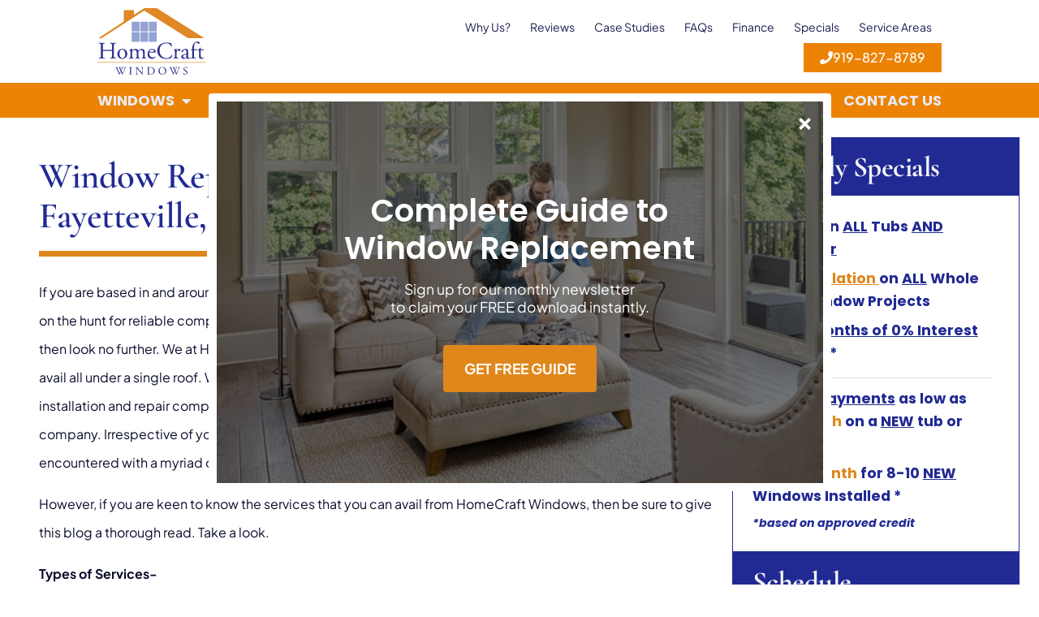

--- FILE ---
content_type: text/html; charset=UTF-8
request_url: https://www.homecraftwindows.com/window-replacement-in-cary-durham-fayetteville-and-the-surrounding-areas/
body_size: 37619
content:
<!DOCTYPE html>
<html dir="ltr" lang="en-US" prefix="og: https://ogp.me/ns#">
<head>
	<meta charset="UTF-8">
<script type="text/javascript">
/* <![CDATA[ */
var gform;gform||(document.addEventListener("gform_main_scripts_loaded",function(){gform.scriptsLoaded=!0}),document.addEventListener("gform/theme/scripts_loaded",function(){gform.themeScriptsLoaded=!0}),window.addEventListener("DOMContentLoaded",function(){gform.domLoaded=!0}),gform={domLoaded:!1,scriptsLoaded:!1,themeScriptsLoaded:!1,isFormEditor:()=>"function"==typeof InitializeEditor,callIfLoaded:function(o){return!(!gform.domLoaded||!gform.scriptsLoaded||!gform.themeScriptsLoaded&&!gform.isFormEditor()||(gform.isFormEditor()&&console.warn("The use of gform.initializeOnLoaded() is deprecated in the form editor context and will be removed in Gravity Forms 3.1."),o(),0))},initializeOnLoaded:function(o){gform.callIfLoaded(o)||(document.addEventListener("gform_main_scripts_loaded",()=>{gform.scriptsLoaded=!0,gform.callIfLoaded(o)}),document.addEventListener("gform/theme/scripts_loaded",()=>{gform.themeScriptsLoaded=!0,gform.callIfLoaded(o)}),window.addEventListener("DOMContentLoaded",()=>{gform.domLoaded=!0,gform.callIfLoaded(o)}))},hooks:{action:{},filter:{}},addAction:function(o,r,e,t){gform.addHook("action",o,r,e,t)},addFilter:function(o,r,e,t){gform.addHook("filter",o,r,e,t)},doAction:function(o){gform.doHook("action",o,arguments)},applyFilters:function(o){return gform.doHook("filter",o,arguments)},removeAction:function(o,r){gform.removeHook("action",o,r)},removeFilter:function(o,r,e){gform.removeHook("filter",o,r,e)},addHook:function(o,r,e,t,n){null==gform.hooks[o][r]&&(gform.hooks[o][r]=[]);var d=gform.hooks[o][r];null==n&&(n=r+"_"+d.length),gform.hooks[o][r].push({tag:n,callable:e,priority:t=null==t?10:t})},doHook:function(r,o,e){var t;if(e=Array.prototype.slice.call(e,1),null!=gform.hooks[r][o]&&((o=gform.hooks[r][o]).sort(function(o,r){return o.priority-r.priority}),o.forEach(function(o){"function"!=typeof(t=o.callable)&&(t=window[t]),"action"==r?t.apply(null,e):e[0]=t.apply(null,e)})),"filter"==r)return e[0]},removeHook:function(o,r,t,n){var e;null!=gform.hooks[o][r]&&(e=(e=gform.hooks[o][r]).filter(function(o,r,e){return!!(null!=n&&n!=o.tag||null!=t&&t!=o.priority)}),gform.hooks[o][r]=e)}});
/* ]]> */
</script>

	<meta name="viewport" content="width=device-width, initial-scale=1.0, viewport-fit=cover" />			<title>
			Window Replacement in Cary, Durham, Fayetteville		</title>
			<style>img:is([sizes="auto" i], [sizes^="auto," i]) { contain-intrinsic-size: 3000px 1500px }</style>
	
		<!-- All in One SEO 4.8.8 - aioseo.com -->
	<meta name="description" content="HomeCraft Windows offers window replacement in Cary, Durham, and Fayetteville. Professional window replacement specialists for window installation and service in your area." />
	<meta name="robots" content="max-image-preview:large" />
	<meta name="author" content="Jeremy Dalton"/>
	<link rel="canonical" href="https://www.homecraftwindows.com/window-replacement-in-cary-durham-fayetteville-and-the-surrounding-areas/" />
	<meta name="generator" content="All in One SEO (AIOSEO) 4.8.8" />
		<meta property="og:locale" content="en_US" />
		<meta property="og:site_name" content="HomeCraft Windows" />
		<meta property="og:type" content="article" />
		<meta property="og:title" content="Window Replacement in Cary, Durham, Fayetteville" />
		<meta property="og:description" content="HomeCraft Windows offers window replacement in Cary, Durham, and Fayetteville. Professional window replacement specialists for window installation and service in your area." />
		<meta property="og:url" content="https://www.homecraftwindows.com/window-replacement-in-cary-durham-fayetteville-and-the-surrounding-areas/" />
		<meta property="og:image" content="https://www.homecraftwindows.com/wp-content/uploads/2023/01/OG-Banner-Image.jpg" />
		<meta property="og:image:secure_url" content="https://www.homecraftwindows.com/wp-content/uploads/2023/01/OG-Banner-Image.jpg" />
		<meta property="og:image:width" content="1640" />
		<meta property="og:image:height" content="856" />
		<meta property="article:published_time" content="2018-03-16T18:04:17+00:00" />
		<meta property="article:modified_time" content="2018-03-06T19:08:13+00:00" />
		<meta property="article:publisher" content="https://www.facebook.com/homecraftwindows/" />
		<meta name="twitter:card" content="summary" />
		<meta name="twitter:site" content="@homecraft123" />
		<meta name="twitter:title" content="Window Replacement in Cary, Durham, Fayetteville" />
		<meta name="twitter:description" content="HomeCraft Windows offers window replacement in Cary, Durham, and Fayetteville. Professional window replacement specialists for window installation and service in your area." />
		<meta name="twitter:image" content="https://www.homecraftwindows.com/wp-content/uploads/2023/01/OG-Banner-Image.jpg" />
		<script type="application/ld+json" class="aioseo-schema">
			{"@context":"https:\/\/schema.org","@graph":[{"@type":"Article","@id":"https:\/\/www.homecraftwindows.com\/window-replacement-in-cary-durham-fayetteville-and-the-surrounding-areas\/#article","name":"Window Replacement in Cary, Durham, Fayetteville","headline":"Window Replacement in Cary, Durham, Fayetteville, and the Surrounding Areas","author":{"@id":"https:\/\/www.homecraftwindows.com\/author\/homadmin\/#author"},"publisher":{"@id":"https:\/\/www.homecraftwindows.com\/#organization"},"image":{"@type":"ImageObject","url":"https:\/\/www.homecraftwindows.com\/wp-content\/uploads\/2023\/09\/hcw-logo.svg","@id":"https:\/\/www.homecraftwindows.com\/#articleImage","width":487,"height":300,"caption":"HomeCraft Windows Logo"},"datePublished":"2018-03-16T14:04:17-04:00","dateModified":"2018-03-06T14:08:13-05:00","inLanguage":"en-US","mainEntityOfPage":{"@id":"https:\/\/www.homecraftwindows.com\/window-replacement-in-cary-durham-fayetteville-and-the-surrounding-areas\/#webpage"},"isPartOf":{"@id":"https:\/\/www.homecraftwindows.com\/window-replacement-in-cary-durham-fayetteville-and-the-surrounding-areas\/#webpage"},"articleSection":"blog"},{"@type":"BreadcrumbList","@id":"https:\/\/www.homecraftwindows.com\/window-replacement-in-cary-durham-fayetteville-and-the-surrounding-areas\/#breadcrumblist","itemListElement":[{"@type":"ListItem","@id":"https:\/\/www.homecraftwindows.com#listItem","position":1,"name":"HomeCraft Windows","item":"https:\/\/www.homecraftwindows.com","nextItem":{"@type":"ListItem","@id":"https:\/\/www.homecraftwindows.com\/category\/blog\/#listItem","name":"blog"}},{"@type":"ListItem","@id":"https:\/\/www.homecraftwindows.com\/category\/blog\/#listItem","position":2,"name":"blog","item":"https:\/\/www.homecraftwindows.com\/category\/blog\/","nextItem":{"@type":"ListItem","@id":"https:\/\/www.homecraftwindows.com\/window-replacement-in-cary-durham-fayetteville-and-the-surrounding-areas\/#listItem","name":"Window Replacement in Cary, Durham, Fayetteville, and the Surrounding Areas"},"previousItem":{"@type":"ListItem","@id":"https:\/\/www.homecraftwindows.com#listItem","name":"HomeCraft Windows"}},{"@type":"ListItem","@id":"https:\/\/www.homecraftwindows.com\/window-replacement-in-cary-durham-fayetteville-and-the-surrounding-areas\/#listItem","position":3,"name":"Window Replacement in Cary, Durham, Fayetteville, and the Surrounding Areas","previousItem":{"@type":"ListItem","@id":"https:\/\/www.homecraftwindows.com\/category\/blog\/#listItem","name":"blog"}}]},{"@type":"Organization","@id":"https:\/\/www.homecraftwindows.com\/#organization","name":"HomeCraft Windows","url":"https:\/\/www.homecraftwindows.com\/","telephone":"+19192317181","logo":{"@type":"ImageObject","url":"https:\/\/www.homecraftwindows.com\/wp-content\/uploads\/2023\/09\/hcw-logo.svg","@id":"https:\/\/www.homecraftwindows.com\/window-replacement-in-cary-durham-fayetteville-and-the-surrounding-areas\/#organizationLogo","width":487,"height":300,"caption":"HomeCraft Windows Logo"},"image":{"@id":"https:\/\/www.homecraftwindows.com\/window-replacement-in-cary-durham-fayetteville-and-the-surrounding-areas\/#organizationLogo"},"sameAs":["https:\/\/www.linkedin.com\/company\/homecraft-windows"]},{"@type":"Person","@id":"https:\/\/www.homecraftwindows.com\/author\/homadmin\/#author","url":"https:\/\/www.homecraftwindows.com\/author\/homadmin\/","name":"Jeremy Dalton"},{"@type":"WebPage","@id":"https:\/\/www.homecraftwindows.com\/window-replacement-in-cary-durham-fayetteville-and-the-surrounding-areas\/#webpage","url":"https:\/\/www.homecraftwindows.com\/window-replacement-in-cary-durham-fayetteville-and-the-surrounding-areas\/","name":"Window Replacement in Cary, Durham, Fayetteville","description":"HomeCraft Windows offers window replacement in Cary, Durham, and Fayetteville. Professional window replacement specialists for window installation and service in your area.","inLanguage":"en-US","isPartOf":{"@id":"https:\/\/www.homecraftwindows.com\/#website"},"breadcrumb":{"@id":"https:\/\/www.homecraftwindows.com\/window-replacement-in-cary-durham-fayetteville-and-the-surrounding-areas\/#breadcrumblist"},"author":{"@id":"https:\/\/www.homecraftwindows.com\/author\/homadmin\/#author"},"creator":{"@id":"https:\/\/www.homecraftwindows.com\/author\/homadmin\/#author"},"datePublished":"2018-03-16T14:04:17-04:00","dateModified":"2018-03-06T14:08:13-05:00"},{"@type":"WebSite","@id":"https:\/\/www.homecraftwindows.com\/#website","url":"https:\/\/www.homecraftwindows.com\/","inLanguage":"en-US","publisher":{"@id":"https:\/\/www.homecraftwindows.com\/#organization"}}]}
		</script>
		<!-- All in One SEO -->

<link rel='dns-prefetch' href='//www.google.com' />
<script type="text/javascript">
/* <![CDATA[ */
window._wpemojiSettings = {"baseUrl":"https:\/\/s.w.org\/images\/core\/emoji\/16.0.1\/72x72\/","ext":".png","svgUrl":"https:\/\/s.w.org\/images\/core\/emoji\/16.0.1\/svg\/","svgExt":".svg","source":{"concatemoji":"https:\/\/www.homecraftwindows.com\/wp-includes\/js\/wp-emoji-release.min.js?ver=6.8.3"}};
/*! This file is auto-generated */
!function(s,n){var o,i,e;function c(e){try{var t={supportTests:e,timestamp:(new Date).valueOf()};sessionStorage.setItem(o,JSON.stringify(t))}catch(e){}}function p(e,t,n){e.clearRect(0,0,e.canvas.width,e.canvas.height),e.fillText(t,0,0);var t=new Uint32Array(e.getImageData(0,0,e.canvas.width,e.canvas.height).data),a=(e.clearRect(0,0,e.canvas.width,e.canvas.height),e.fillText(n,0,0),new Uint32Array(e.getImageData(0,0,e.canvas.width,e.canvas.height).data));return t.every(function(e,t){return e===a[t]})}function u(e,t){e.clearRect(0,0,e.canvas.width,e.canvas.height),e.fillText(t,0,0);for(var n=e.getImageData(16,16,1,1),a=0;a<n.data.length;a++)if(0!==n.data[a])return!1;return!0}function f(e,t,n,a){switch(t){case"flag":return n(e,"\ud83c\udff3\ufe0f\u200d\u26a7\ufe0f","\ud83c\udff3\ufe0f\u200b\u26a7\ufe0f")?!1:!n(e,"\ud83c\udde8\ud83c\uddf6","\ud83c\udde8\u200b\ud83c\uddf6")&&!n(e,"\ud83c\udff4\udb40\udc67\udb40\udc62\udb40\udc65\udb40\udc6e\udb40\udc67\udb40\udc7f","\ud83c\udff4\u200b\udb40\udc67\u200b\udb40\udc62\u200b\udb40\udc65\u200b\udb40\udc6e\u200b\udb40\udc67\u200b\udb40\udc7f");case"emoji":return!a(e,"\ud83e\udedf")}return!1}function g(e,t,n,a){var r="undefined"!=typeof WorkerGlobalScope&&self instanceof WorkerGlobalScope?new OffscreenCanvas(300,150):s.createElement("canvas"),o=r.getContext("2d",{willReadFrequently:!0}),i=(o.textBaseline="top",o.font="600 32px Arial",{});return e.forEach(function(e){i[e]=t(o,e,n,a)}),i}function t(e){var t=s.createElement("script");t.src=e,t.defer=!0,s.head.appendChild(t)}"undefined"!=typeof Promise&&(o="wpEmojiSettingsSupports",i=["flag","emoji"],n.supports={everything:!0,everythingExceptFlag:!0},e=new Promise(function(e){s.addEventListener("DOMContentLoaded",e,{once:!0})}),new Promise(function(t){var n=function(){try{var e=JSON.parse(sessionStorage.getItem(o));if("object"==typeof e&&"number"==typeof e.timestamp&&(new Date).valueOf()<e.timestamp+604800&&"object"==typeof e.supportTests)return e.supportTests}catch(e){}return null}();if(!n){if("undefined"!=typeof Worker&&"undefined"!=typeof OffscreenCanvas&&"undefined"!=typeof URL&&URL.createObjectURL&&"undefined"!=typeof Blob)try{var e="postMessage("+g.toString()+"("+[JSON.stringify(i),f.toString(),p.toString(),u.toString()].join(",")+"));",a=new Blob([e],{type:"text/javascript"}),r=new Worker(URL.createObjectURL(a),{name:"wpTestEmojiSupports"});return void(r.onmessage=function(e){c(n=e.data),r.terminate(),t(n)})}catch(e){}c(n=g(i,f,p,u))}t(n)}).then(function(e){for(var t in e)n.supports[t]=e[t],n.supports.everything=n.supports.everything&&n.supports[t],"flag"!==t&&(n.supports.everythingExceptFlag=n.supports.everythingExceptFlag&&n.supports[t]);n.supports.everythingExceptFlag=n.supports.everythingExceptFlag&&!n.supports.flag,n.DOMReady=!1,n.readyCallback=function(){n.DOMReady=!0}}).then(function(){return e}).then(function(){var e;n.supports.everything||(n.readyCallback(),(e=n.source||{}).concatemoji?t(e.concatemoji):e.wpemoji&&e.twemoji&&(t(e.twemoji),t(e.wpemoji)))}))}((window,document),window._wpemojiSettings);
/* ]]> */
</script>
<link rel='stylesheet' id='remodal-css' href='https://www.homecraftwindows.com/wp-content/plugins/wp-google-maps-pro/lib/remodal.css?ver=6.8.3' type='text/css' media='all' />
<link rel='stylesheet' id='remodal-default-theme-css' href='https://www.homecraftwindows.com/wp-content/plugins/wp-google-maps-pro/lib/remodal-default-theme.css?ver=6.8.3' type='text/css' media='all' />
<link rel='stylesheet' id='wpgmza-marker-library-dialog-css' href='https://www.homecraftwindows.com/wp-content/plugins/wp-google-maps-pro/css/marker-library-dialog.css?ver=6.8.3' type='text/css' media='all' />
<style id='wp-emoji-styles-inline-css' type='text/css'>

	img.wp-smiley, img.emoji {
		display: inline !important;
		border: none !important;
		box-shadow: none !important;
		height: 1em !important;
		width: 1em !important;
		margin: 0 0.07em !important;
		vertical-align: -0.1em !important;
		background: none !important;
		padding: 0 !important;
	}
</style>
<link rel='stylesheet' id='wp-block-library-css' href='https://www.homecraftwindows.com/wp-includes/css/dist/block-library/style.min.css?ver=6.8.3' type='text/css' media='all' />
<style id='classic-theme-styles-inline-css' type='text/css'>
/*! This file is auto-generated */
.wp-block-button__link{color:#fff;background-color:#32373c;border-radius:9999px;box-shadow:none;text-decoration:none;padding:calc(.667em + 2px) calc(1.333em + 2px);font-size:1.125em}.wp-block-file__button{background:#32373c;color:#fff;text-decoration:none}
</style>
<link rel='stylesheet' id='wp-components-css' href='https://www.homecraftwindows.com/wp-includes/css/dist/components/style.min.css?ver=6.8.3' type='text/css' media='all' />
<link rel='stylesheet' id='wp-preferences-css' href='https://www.homecraftwindows.com/wp-includes/css/dist/preferences/style.min.css?ver=6.8.3' type='text/css' media='all' />
<link rel='stylesheet' id='wp-block-editor-css' href='https://www.homecraftwindows.com/wp-includes/css/dist/block-editor/style.min.css?ver=6.8.3' type='text/css' media='all' />
<link rel='stylesheet' id='popup-maker-block-library-style-css' href='https://www.homecraftwindows.com/wp-content/plugins/popup-maker/dist/packages/block-library-style.css?ver=dbea705cfafe089d65f1' type='text/css' media='all' />
<style id='global-styles-inline-css' type='text/css'>
:root{--wp--preset--aspect-ratio--square: 1;--wp--preset--aspect-ratio--4-3: 4/3;--wp--preset--aspect-ratio--3-4: 3/4;--wp--preset--aspect-ratio--3-2: 3/2;--wp--preset--aspect-ratio--2-3: 2/3;--wp--preset--aspect-ratio--16-9: 16/9;--wp--preset--aspect-ratio--9-16: 9/16;--wp--preset--color--black: #000000;--wp--preset--color--cyan-bluish-gray: #abb8c3;--wp--preset--color--white: #ffffff;--wp--preset--color--pale-pink: #f78da7;--wp--preset--color--vivid-red: #cf2e2e;--wp--preset--color--luminous-vivid-orange: #ff6900;--wp--preset--color--luminous-vivid-amber: #fcb900;--wp--preset--color--light-green-cyan: #7bdcb5;--wp--preset--color--vivid-green-cyan: #00d084;--wp--preset--color--pale-cyan-blue: #8ed1fc;--wp--preset--color--vivid-cyan-blue: #0693e3;--wp--preset--color--vivid-purple: #9b51e0;--wp--preset--gradient--vivid-cyan-blue-to-vivid-purple: linear-gradient(135deg,rgba(6,147,227,1) 0%,rgb(155,81,224) 100%);--wp--preset--gradient--light-green-cyan-to-vivid-green-cyan: linear-gradient(135deg,rgb(122,220,180) 0%,rgb(0,208,130) 100%);--wp--preset--gradient--luminous-vivid-amber-to-luminous-vivid-orange: linear-gradient(135deg,rgba(252,185,0,1) 0%,rgba(255,105,0,1) 100%);--wp--preset--gradient--luminous-vivid-orange-to-vivid-red: linear-gradient(135deg,rgba(255,105,0,1) 0%,rgb(207,46,46) 100%);--wp--preset--gradient--very-light-gray-to-cyan-bluish-gray: linear-gradient(135deg,rgb(238,238,238) 0%,rgb(169,184,195) 100%);--wp--preset--gradient--cool-to-warm-spectrum: linear-gradient(135deg,rgb(74,234,220) 0%,rgb(151,120,209) 20%,rgb(207,42,186) 40%,rgb(238,44,130) 60%,rgb(251,105,98) 80%,rgb(254,248,76) 100%);--wp--preset--gradient--blush-light-purple: linear-gradient(135deg,rgb(255,206,236) 0%,rgb(152,150,240) 100%);--wp--preset--gradient--blush-bordeaux: linear-gradient(135deg,rgb(254,205,165) 0%,rgb(254,45,45) 50%,rgb(107,0,62) 100%);--wp--preset--gradient--luminous-dusk: linear-gradient(135deg,rgb(255,203,112) 0%,rgb(199,81,192) 50%,rgb(65,88,208) 100%);--wp--preset--gradient--pale-ocean: linear-gradient(135deg,rgb(255,245,203) 0%,rgb(182,227,212) 50%,rgb(51,167,181) 100%);--wp--preset--gradient--electric-grass: linear-gradient(135deg,rgb(202,248,128) 0%,rgb(113,206,126) 100%);--wp--preset--gradient--midnight: linear-gradient(135deg,rgb(2,3,129) 0%,rgb(40,116,252) 100%);--wp--preset--font-size--small: 13px;--wp--preset--font-size--medium: 20px;--wp--preset--font-size--large: 36px;--wp--preset--font-size--x-large: 42px;--wp--preset--spacing--20: 0.44rem;--wp--preset--spacing--30: 0.67rem;--wp--preset--spacing--40: 1rem;--wp--preset--spacing--50: 1.5rem;--wp--preset--spacing--60: 2.25rem;--wp--preset--spacing--70: 3.38rem;--wp--preset--spacing--80: 5.06rem;--wp--preset--shadow--natural: 6px 6px 9px rgba(0, 0, 0, 0.2);--wp--preset--shadow--deep: 12px 12px 50px rgba(0, 0, 0, 0.4);--wp--preset--shadow--sharp: 6px 6px 0px rgba(0, 0, 0, 0.2);--wp--preset--shadow--outlined: 6px 6px 0px -3px rgba(255, 255, 255, 1), 6px 6px rgba(0, 0, 0, 1);--wp--preset--shadow--crisp: 6px 6px 0px rgba(0, 0, 0, 1);}:where(.is-layout-flex){gap: 0.5em;}:where(.is-layout-grid){gap: 0.5em;}body .is-layout-flex{display: flex;}.is-layout-flex{flex-wrap: wrap;align-items: center;}.is-layout-flex > :is(*, div){margin: 0;}body .is-layout-grid{display: grid;}.is-layout-grid > :is(*, div){margin: 0;}:where(.wp-block-columns.is-layout-flex){gap: 2em;}:where(.wp-block-columns.is-layout-grid){gap: 2em;}:where(.wp-block-post-template.is-layout-flex){gap: 1.25em;}:where(.wp-block-post-template.is-layout-grid){gap: 1.25em;}.has-black-color{color: var(--wp--preset--color--black) !important;}.has-cyan-bluish-gray-color{color: var(--wp--preset--color--cyan-bluish-gray) !important;}.has-white-color{color: var(--wp--preset--color--white) !important;}.has-pale-pink-color{color: var(--wp--preset--color--pale-pink) !important;}.has-vivid-red-color{color: var(--wp--preset--color--vivid-red) !important;}.has-luminous-vivid-orange-color{color: var(--wp--preset--color--luminous-vivid-orange) !important;}.has-luminous-vivid-amber-color{color: var(--wp--preset--color--luminous-vivid-amber) !important;}.has-light-green-cyan-color{color: var(--wp--preset--color--light-green-cyan) !important;}.has-vivid-green-cyan-color{color: var(--wp--preset--color--vivid-green-cyan) !important;}.has-pale-cyan-blue-color{color: var(--wp--preset--color--pale-cyan-blue) !important;}.has-vivid-cyan-blue-color{color: var(--wp--preset--color--vivid-cyan-blue) !important;}.has-vivid-purple-color{color: var(--wp--preset--color--vivid-purple) !important;}.has-black-background-color{background-color: var(--wp--preset--color--black) !important;}.has-cyan-bluish-gray-background-color{background-color: var(--wp--preset--color--cyan-bluish-gray) !important;}.has-white-background-color{background-color: var(--wp--preset--color--white) !important;}.has-pale-pink-background-color{background-color: var(--wp--preset--color--pale-pink) !important;}.has-vivid-red-background-color{background-color: var(--wp--preset--color--vivid-red) !important;}.has-luminous-vivid-orange-background-color{background-color: var(--wp--preset--color--luminous-vivid-orange) !important;}.has-luminous-vivid-amber-background-color{background-color: var(--wp--preset--color--luminous-vivid-amber) !important;}.has-light-green-cyan-background-color{background-color: var(--wp--preset--color--light-green-cyan) !important;}.has-vivid-green-cyan-background-color{background-color: var(--wp--preset--color--vivid-green-cyan) !important;}.has-pale-cyan-blue-background-color{background-color: var(--wp--preset--color--pale-cyan-blue) !important;}.has-vivid-cyan-blue-background-color{background-color: var(--wp--preset--color--vivid-cyan-blue) !important;}.has-vivid-purple-background-color{background-color: var(--wp--preset--color--vivid-purple) !important;}.has-black-border-color{border-color: var(--wp--preset--color--black) !important;}.has-cyan-bluish-gray-border-color{border-color: var(--wp--preset--color--cyan-bluish-gray) !important;}.has-white-border-color{border-color: var(--wp--preset--color--white) !important;}.has-pale-pink-border-color{border-color: var(--wp--preset--color--pale-pink) !important;}.has-vivid-red-border-color{border-color: var(--wp--preset--color--vivid-red) !important;}.has-luminous-vivid-orange-border-color{border-color: var(--wp--preset--color--luminous-vivid-orange) !important;}.has-luminous-vivid-amber-border-color{border-color: var(--wp--preset--color--luminous-vivid-amber) !important;}.has-light-green-cyan-border-color{border-color: var(--wp--preset--color--light-green-cyan) !important;}.has-vivid-green-cyan-border-color{border-color: var(--wp--preset--color--vivid-green-cyan) !important;}.has-pale-cyan-blue-border-color{border-color: var(--wp--preset--color--pale-cyan-blue) !important;}.has-vivid-cyan-blue-border-color{border-color: var(--wp--preset--color--vivid-cyan-blue) !important;}.has-vivid-purple-border-color{border-color: var(--wp--preset--color--vivid-purple) !important;}.has-vivid-cyan-blue-to-vivid-purple-gradient-background{background: var(--wp--preset--gradient--vivid-cyan-blue-to-vivid-purple) !important;}.has-light-green-cyan-to-vivid-green-cyan-gradient-background{background: var(--wp--preset--gradient--light-green-cyan-to-vivid-green-cyan) !important;}.has-luminous-vivid-amber-to-luminous-vivid-orange-gradient-background{background: var(--wp--preset--gradient--luminous-vivid-amber-to-luminous-vivid-orange) !important;}.has-luminous-vivid-orange-to-vivid-red-gradient-background{background: var(--wp--preset--gradient--luminous-vivid-orange-to-vivid-red) !important;}.has-very-light-gray-to-cyan-bluish-gray-gradient-background{background: var(--wp--preset--gradient--very-light-gray-to-cyan-bluish-gray) !important;}.has-cool-to-warm-spectrum-gradient-background{background: var(--wp--preset--gradient--cool-to-warm-spectrum) !important;}.has-blush-light-purple-gradient-background{background: var(--wp--preset--gradient--blush-light-purple) !important;}.has-blush-bordeaux-gradient-background{background: var(--wp--preset--gradient--blush-bordeaux) !important;}.has-luminous-dusk-gradient-background{background: var(--wp--preset--gradient--luminous-dusk) !important;}.has-pale-ocean-gradient-background{background: var(--wp--preset--gradient--pale-ocean) !important;}.has-electric-grass-gradient-background{background: var(--wp--preset--gradient--electric-grass) !important;}.has-midnight-gradient-background{background: var(--wp--preset--gradient--midnight) !important;}.has-small-font-size{font-size: var(--wp--preset--font-size--small) !important;}.has-medium-font-size{font-size: var(--wp--preset--font-size--medium) !important;}.has-large-font-size{font-size: var(--wp--preset--font-size--large) !important;}.has-x-large-font-size{font-size: var(--wp--preset--font-size--x-large) !important;}
:where(.wp-block-post-template.is-layout-flex){gap: 1.25em;}:where(.wp-block-post-template.is-layout-grid){gap: 1.25em;}
:where(.wp-block-columns.is-layout-flex){gap: 2em;}:where(.wp-block-columns.is-layout-grid){gap: 2em;}
:root :where(.wp-block-pullquote){font-size: 1.5em;line-height: 1.6;}
</style>
<link rel='stylesheet' id='contact-form-7-css' href='https://www.homecraftwindows.com/wp-content/plugins/contact-form-7/includes/css/styles.css?ver=6.1.2' type='text/css' media='all' />
<link rel='stylesheet' id='page-list-style-css' href='https://www.homecraftwindows.com/wp-content/plugins/page-list/css/page-list.css?ver=5.9' type='text/css' media='all' />
<link rel='stylesheet' id='twenty20-css' href='https://www.homecraftwindows.com/wp-content/plugins/twenty20/assets/css/twenty20.css?ver=2.0.4' type='text/css' media='all' />
<link rel='stylesheet' id='wpcf7-redirect-script-frontend-css' href='https://www.homecraftwindows.com/wp-content/plugins/wpcf7-redirect/build/assets/frontend-script.css?ver=2c532d7e2be36f6af233' type='text/css' media='all' />
<link rel='stylesheet' id='nio-stylesheet-css' href='https://www.homecraftwindows.com/wp-content/themes/hcraft/style.css?ver=1.6.3' type='text/css' media='all' />
<link rel='stylesheet' id='font-awesome-css' href='https://www.homecraftwindows.com/wp-content/plugins/elementor/assets/lib/font-awesome/css/font-awesome.min.css?ver=4.7.0' type='text/css' media='all' />
<link rel='stylesheet' id='animate-css' href='https://www.homecraftwindows.com/wp-content/themes/hcraft/css/animate.css?ver=1.1' type='text/css' media='all' />
<link rel='stylesheet' id='other-css' href='https://www.homecraftwindows.com/wp-content/themes/hcraft/css/others.css?ver=1.2' type='text/css' media='all' />
<link rel='stylesheet' id='jet-menu-public-styles-css' href='https://www.homecraftwindows.com/wp-content/plugins/jet-menu/assets/public/css/public.css?ver=2.4.13' type='text/css' media='all' />
<link rel='stylesheet' id='elementor-frontend-css' href='https://www.homecraftwindows.com/wp-content/uploads/elementor/css/custom-frontend.min.css?ver=1761162421' type='text/css' media='all' />
<link rel='stylesheet' id='widget-image-css' href='https://www.homecraftwindows.com/wp-content/plugins/elementor/assets/css/widget-image.min.css?ver=3.31.2' type='text/css' media='all' />
<link rel='stylesheet' id='widget-nav-menu-css' href='https://www.homecraftwindows.com/wp-content/uploads/elementor/css/custom-pro-widget-nav-menu.min.css?ver=1761162421' type='text/css' media='all' />
<link rel='stylesheet' id='widget-icon-list-css' href='https://www.homecraftwindows.com/wp-content/uploads/elementor/css/custom-widget-icon-list.min.css?ver=1761162421' type='text/css' media='all' />
<link rel='stylesheet' id='widget-heading-css' href='https://www.homecraftwindows.com/wp-content/plugins/elementor/assets/css/widget-heading.min.css?ver=3.31.2' type='text/css' media='all' />
<link rel='stylesheet' id='e-animation-fadeIn-css' href='https://www.homecraftwindows.com/wp-content/plugins/elementor/assets/lib/animations/styles/fadeIn.min.css?ver=3.31.2' type='text/css' media='all' />
<link rel='stylesheet' id='widget-mega-menu-css' href='https://www.homecraftwindows.com/wp-content/uploads/elementor/css/custom-pro-widget-mega-menu.min.css?ver=1761162421' type='text/css' media='all' />
<link rel='stylesheet' id='e-sticky-css' href='https://www.homecraftwindows.com/wp-content/plugins/elementor-pro/assets/css/modules/sticky.min.css?ver=3.31.2' type='text/css' media='all' />
<link rel='stylesheet' id='widget-social-icons-css' href='https://www.homecraftwindows.com/wp-content/plugins/elementor/assets/css/widget-social-icons.min.css?ver=3.31.2' type='text/css' media='all' />
<link rel='stylesheet' id='e-apple-webkit-css' href='https://www.homecraftwindows.com/wp-content/uploads/elementor/css/custom-apple-webkit.min.css?ver=1761162421' type='text/css' media='all' />
<link rel='stylesheet' id='widget-divider-css' href='https://www.homecraftwindows.com/wp-content/plugins/elementor/assets/css/widget-divider.min.css?ver=3.31.2' type='text/css' media='all' />
<link rel='stylesheet' id='widget-posts-css' href='https://www.homecraftwindows.com/wp-content/plugins/elementor-pro/assets/css/widget-posts.min.css?ver=3.31.2' type='text/css' media='all' />
<link rel='stylesheet' id='elementor-icons-css' href='https://www.homecraftwindows.com/wp-content/plugins/elementor/assets/lib/eicons/css/elementor-icons.min.css?ver=5.43.0' type='text/css' media='all' />
<link rel='stylesheet' id='elementor-post-6386-css' href='https://www.homecraftwindows.com/wp-content/uploads/elementor/css/post-6386.css?ver=1761162422' type='text/css' media='all' />
<link rel='stylesheet' id='elementor-post-6397-css' href='https://www.homecraftwindows.com/wp-content/uploads/elementor/css/post-6397.css?ver=1761162424' type='text/css' media='all' />
<link rel='stylesheet' id='elementor-post-6395-css' href='https://www.homecraftwindows.com/wp-content/uploads/elementor/css/post-6395.css?ver=1761162425' type='text/css' media='all' />
<link rel='stylesheet' id='elementor-post-6390-css' href='https://www.homecraftwindows.com/wp-content/uploads/elementor/css/post-6390.css?ver=1761162533' type='text/css' media='all' />
<link rel='stylesheet' id='tablepress-default-css' href='https://www.homecraftwindows.com/wp-content/plugins/tablepress/css/build/default.css?ver=3.2.4' type='text/css' media='all' />
<link rel='stylesheet' id='popup-maker-site-css' href='//www.homecraftwindows.com/wp-content/uploads/pum/pum-site-styles.css?generated=1755157552&#038;ver=1.21.5' type='text/css' media='all' />
<link rel='stylesheet' id='jquery-lazyloadxt-fadein-css-css' href='//www.homecraftwindows.com/wp-content/plugins/a3-lazy-load/assets/css/jquery.lazyloadxt.fadein.css?ver=6.8.3' type='text/css' media='all' />
<link rel='stylesheet' id='a3a3_lazy_load-css' href='//www.homecraftwindows.com/wp-content/uploads/sass/a3_lazy_load.min.css?ver=1746057891' type='text/css' media='all' />
<link rel='stylesheet' id='amcr-css' href='https://www.homecraftwindows.com/wp-content/themes/hcraft/css/site.css?ver=1.2' type='text/css' media='all' />
<link rel='stylesheet' id='elementor-gf-local-cormorantgaramond-css' href='https://www.homecraftwindows.com/wp-content/uploads/elementor/google-fonts/css/cormorantgaramond.css?ver=1742247343' type='text/css' media='all' />
<link rel='stylesheet' id='elementor-gf-local-poppins-css' href='https://www.homecraftwindows.com/wp-content/uploads/elementor/google-fonts/css/poppins.css?ver=1742247344' type='text/css' media='all' />
<link rel='stylesheet' id='elementor-gf-local-plusjakartasans-css' href='https://www.homecraftwindows.com/wp-content/uploads/elementor/google-fonts/css/plusjakartasans.css?ver=1742247345' type='text/css' media='all' />
<link rel='stylesheet' id='elementor-gf-local-nunitosans-css' href='https://www.homecraftwindows.com/wp-content/uploads/elementor/google-fonts/css/nunitosans.css?ver=1742247346' type='text/css' media='all' />
<link rel='stylesheet' id='elementor-icons-shared-0-css' href='https://www.homecraftwindows.com/wp-content/plugins/elementor/assets/lib/font-awesome/css/fontawesome.min.css?ver=5.15.3' type='text/css' media='all' />
<link rel='stylesheet' id='elementor-icons-fa-solid-css' href='https://www.homecraftwindows.com/wp-content/plugins/elementor/assets/lib/font-awesome/css/solid.min.css?ver=5.15.3' type='text/css' media='all' />
<link rel='stylesheet' id='elementor-icons-fa-regular-css' href='https://www.homecraftwindows.com/wp-content/plugins/elementor/assets/lib/font-awesome/css/regular.min.css?ver=5.15.3' type='text/css' media='all' />
<link rel='stylesheet' id='elementor-icons-fa-brands-css' href='https://www.homecraftwindows.com/wp-content/plugins/elementor/assets/lib/font-awesome/css/brands.min.css?ver=5.15.3' type='text/css' media='all' />
<script type="text/javascript" src="https://www.homecraftwindows.com/wp-includes/js/jquery/jquery.min.js?ver=3.7.1" id="jquery-core-js"></script>
<script type="text/javascript" src="https://www.homecraftwindows.com/wp-includes/js/jquery/jquery-migrate.min.js?ver=3.4.1" id="jquery-migrate-js"></script>
<script type="text/javascript" src="https://www.homecraftwindows.com/wp-content/plugins/wp-google-maps-pro/lib/remodal.min.js?ver=6.8.3" id="remodal-js"></script>
<script type="text/javascript" id="wpgmza_data-js-extra">
/* <![CDATA[ */
var wpgmza_google_api_status = {"message":"Enqueued","code":"ENQUEUED"};
/* ]]> */
</script>
<script type="text/javascript" src="https://www.homecraftwindows.com/wp-content/plugins/wp-google-maps/wpgmza_data.js?ver=6.8.3" id="wpgmza_data-js"></script>
<script type="text/javascript" src="https://www.homecraftwindows.com/wp-content/themes/hcraft/js/core.jquery.ui.js?ver=1.10.4" id="core-jquery-ui-js"></script>
<script type="text/javascript" src="https://www.homecraftwindows.com/wp-content/themes/hcraft/js/core.plugins.js?ver=1.2.0" id="core-plugin-js"></script>
<script type="text/javascript" src="https://www.homecraftwindows.com/wp-content/themes/hcraft/js/jquery.plugin.js?ver=1.1.5" id="plugin-js"></script>
<script type="text/javascript" src="https://www.homecraftwindows.com/wp-content/themes/hcraft/js/jquery.init.js?ver=1.1.0" id="scripts-js"></script>
<script type="text/javascript" src="https://www.homecraftwindows.com/wp-content/themes/hcraft/js/jquery.mixitup.js?ver=2.1.8" id="mixitup-js"></script>
<link rel="https://api.w.org/" href="https://www.homecraftwindows.com/wp-json/" /><link rel="alternate" title="JSON" type="application/json" href="https://www.homecraftwindows.com/wp-json/wp/v2/posts/1444" /><link rel='shortlink' href='https://www.homecraftwindows.com/?p=1444' />
<link rel="alternate" title="oEmbed (JSON)" type="application/json+oembed" href="https://www.homecraftwindows.com/wp-json/oembed/1.0/embed?url=https%3A%2F%2Fwww.homecraftwindows.com%2Fwindow-replacement-in-cary-durham-fayetteville-and-the-surrounding-areas%2F" />
<link rel="alternate" title="oEmbed (XML)" type="text/xml+oembed" href="https://www.homecraftwindows.com/wp-json/oembed/1.0/embed?url=https%3A%2F%2Fwww.homecraftwindows.com%2Fwindow-replacement-in-cary-durham-fayetteville-and-the-surrounding-areas%2F&#038;format=xml" />
<meta name="p:domain_verify" content="7947f779064823dc171483fa0b405336"/>
<!-- Facebook Pixel Code -->
<script>
  !function(f,b,e,v,n,t,s)
  {if(f.fbq)return;n=f.fbq=function(){n.callMethod?
  n.callMethod.apply(n,arguments):n.queue.push(arguments)};
  if(!f._fbq)f._fbq=n;n.push=n;n.loaded=!0;n.version='2.0';
  n.queue=[];t=b.createElement(e);t.async=!0;
  t.src=v;s=b.getElementsByTagName(e)[0];
  s.parentNode.insertBefore(t,s)}(window, document,'script',
  'https://connect.facebook.net/en_US/fbevents.js');
  fbq('init', '349514239000559');
  fbq('track', 'PageView');
</script>
<noscript><img loading="lazy" height="1" width="1" style="display:none"
  src="https://www.facebook.com/tr?id=349514239000559&ev=PageView&noscript=1"
/></noscript>
<!-- End Facebook Pixel Code -->
<!-- Google Tag Manager -->
<script>(function(w,d,s,l,i){w[l]=w[l]||[];w[l].push({'gtm.start':
new Date().getTime(),event:'gtm.js'});var f=d.getElementsByTagName(s)[0],
j=d.createElement(s),dl=l!='dataLayer'?'&l='+l:'';j.async=true;j.src=
'https://www.googletagmanager.com/gtm.js?id='+i+dl;f.parentNode.insertBefore(j,f);
})(window,document,'script','dataLayer','GTM-KNR7ZLT');</script>
<!-- End Google Tag Manager -->

<!-- This site is optimized with the Schema plugin v1.7.9.6 - https://schema.press -->
<script type="application/ld+json">{"@context":"https:\/\/schema.org\/","@type":"BlogPosting","mainEntityOfPage":{"@type":"WebPage","@id":"https:\/\/www.homecraftwindows.com\/window-replacement-in-cary-durham-fayetteville-and-the-surrounding-areas\/"},"url":"https:\/\/www.homecraftwindows.com\/window-replacement-in-cary-durham-fayetteville-and-the-surrounding-areas\/","headline":"Window Replacement in Cary, Durham, Fayetteville, and the Surrounding Areas","datePublished":"2018-03-16T14:04:17-04:00","dateModified":"2018-03-06T14:08:13-05:00","publisher":{"@type":"Organization","@id":"https:\/\/www.homecraftwindows.com\/#organization","name":"HomeCraft Windows","logo":{"@type":"ImageObject","url":"https:\/\/www.homecraftwindows.com\/wp-content\/uploads\/2024\/02\/publisher-logo-hcw.jpg","width":600,"height":60}},"articleSection":"blog","description":"If you are based in and around areas like Cary, Clayton, Durham, Fayetteville, Garner, or Henderson NC, and are on the hunt for reliable companies offering everything from basic budget friendly window to doors or siding, then look no further. We at HomeCraft Windows, are known for offering varied kinds of services that","author":{"@type":"Person","name":"Jeremy Dalton","url":"https:\/\/www.homecraftwindows.com\/author\/homadmin\/","image":{"@type":"ImageObject","url":"https:\/\/secure.gravatar.com\/avatar\/c9cab67c8b4670d2aac7438a4e08fb3672010dee3106826fe8651e015b93923a?s=96&d=mm&r=g","height":96,"width":96}}}</script>

<meta name="generator" content="Elementor 3.31.2; features: additional_custom_breakpoints, e_element_cache; settings: css_print_method-external, google_font-enabled, font_display-swap">
<!-- Google tag (gtag.js) -->
<script async src="https://www.googletagmanager.com/gtag/js?id=G-MPBD083271"></script>
<script>
  window.dataLayer = window.dataLayer || [];
  function gtag(){dataLayer.push(arguments);}
  gtag('js', new Date());

  gtag('config', 'G-MPBD083271');
</script>
<script src="https://static.elfsight.com/platform/platform.js" async></script><div class="elfsight-app-1f6850ad-0416-4e67-add1-0560b655a98c"></div>
			<style>
				.e-con.e-parent:nth-of-type(n+4):not(.e-lazyloaded):not(.e-no-lazyload),
				.e-con.e-parent:nth-of-type(n+4):not(.e-lazyloaded):not(.e-no-lazyload) * {
					background-image: none !important;
				}
				@media screen and (max-height: 1024px) {
					.e-con.e-parent:nth-of-type(n+3):not(.e-lazyloaded):not(.e-no-lazyload),
					.e-con.e-parent:nth-of-type(n+3):not(.e-lazyloaded):not(.e-no-lazyload) * {
						background-image: none !important;
					}
				}
				@media screen and (max-height: 640px) {
					.e-con.e-parent:nth-of-type(n+2):not(.e-lazyloaded):not(.e-no-lazyload),
					.e-con.e-parent:nth-of-type(n+2):not(.e-lazyloaded):not(.e-no-lazyload) * {
						background-image: none !important;
					}
				}
			</style>
			

<!-- This site is optimized with the Schema plugin v1.7.9.6 - https://schema.press -->
<script type="application/ld+json">{
    "@context": "http://schema.org",
    "@type": "BreadcrumbList",
    "itemListElement": [
        {
            "@type": "ListItem",
            "position": 1,
            "item": {
                "@id": "https://www.homecraftwindows.com",
                "name": "Home"
            }
        },
        {
            "@type": "ListItem",
            "position": 2,
            "item": {
                "@id": "https://www.homecraftwindows.com/blog/",
                "name": "Blog"
            }
        },
        {
            "@type": "ListItem",
            "position": 3,
            "item": {
                "@id": "https://www.homecraftwindows.com/window-replacement-in-cary-durham-fayetteville-and-the-surrounding-areas/",
                "name": "Window Replacement in Cary, Durham, Fayetteville, and the Surrounding Areas"
            }
        }
    ]
}</script>

<!-- JSON Schema.org for Local Business - Contact Page -->
<!-- JSON Schema.org for Services - City Pages -->
<link rel="icon" href="https://www.homecraftwindows.com/wp-content/uploads/2023/09/hcw-favicon.png" sizes="32x32" />
<link rel="icon" href="https://www.homecraftwindows.com/wp-content/uploads/2023/09/hcw-favicon.png" sizes="192x192" />
<link rel="apple-touch-icon" href="https://www.homecraftwindows.com/wp-content/uploads/2023/09/hcw-favicon.png" />
<meta name="msapplication-TileImage" content="https://www.homecraftwindows.com/wp-content/uploads/2023/09/hcw-favicon.png" />
		<style type="text/css" id="wp-custom-css">
			/* Blog Fixes */
.single-post h2 {
	text-transform: capitalize;
}
body.single-post .e-con-inner .elementor-widget-theme-post-content ol, body.single-post .e-con-inner .elementor-widget-theme-post-content ol > li {
	list-style: disc !important;
}
/**/
#review-carousel--no-top .es-header-component-top{display:none}

.page-id-18 .elementor-sticky.elementor-sticky--active {
	position: static!important;
}
.page-id-18 .elementor-sticky__spacer {display: none!important;}
.grecaptcha-badge { visibility: hidden; }
.ppc-landing-template #landing_page_estimate_form .input_wrap .wpcf7-form-control.wpcf7-acceptance {
	align-items: center;
	justify-content: center;
	display: flex;
	max-width: 100%;
}
.section-landing_form.section-landing_form_light .wpcf7 .wpcf7-response-output {
	width: calc(100% - 2rem);
	color: white;
}
@media (max-width:767px) {
	.section-amcr_h1 h1 {
		padding-bottom: 0;
		font-size: 2.5rem;
	}
	.section-amcr_h1 h1 strong{
		line-height: 1.3;
		padding-top: .5rem;
	}
}
#single-page-amcr-h1 h1 strong {
	display: block;
	font-size: .45em;
	line-height: 1.1;
	padding-top: .5rem;
}
/* Form Updates */
.gform_required_legend{display:none}
.gform_confirmation_message {
	background: white;
	text-align: center;
	border-radius: 100px;
	padding: .5rem;
	border: 4px solid #EC8304;
	line-height: 1.2;
}
/* Landing Page Template Edits */
.ppc-landing-template .section-landing_banner .main .content.grid12 .inner-content .column .content .button {
	margin-bottom: 1.2rem
}
.ppc-landing-template .section-landing_banner .main .content.grid12 .inner-content .column .content h5 a {
	font-size: 1.2em;
	padding-left: 18px;
}
@media (max-width: 767px) {
	.ppc-landing-template .icontent .section-landing_banner h1 strong {
		font-size: 42px!important;
		line-height: 1.3!important;
	}
	.ppc-landing-template .section-landing_banner .main .content.grid12 .inner-content .column .content h5 a {
		padding-left: 0;
	}
	.ppc-landing-template .icontent .section-landing_banner h2 {
		font-size: 1.2em!important;
		padding-bottom: 1rem;
	}
	.ppc-landing-template .icontent .section-landing_banner h2 br {
		display: none;
	}
	.ppc-landing-template .icontent .section-landing_banner h1 br{
		display: none;
	}
	.ppc-landing-template .icontent .section-landing_banner h4 {
		font-size: 1.2em!important;
		padding-bottom: .5rem!important;
	}
}
@media (max-width: 420px) {
	.ppc-landing-template .icontent .section-landing_banner h1 strong {
		font-size: 36px!important;
		line-height: 1.1!important;
	}
}
/* Form response edits */
#horizontal-slide-form .amcr-general-estimate-form--horizontal .gform_fields .gfield.gfield--type-consent .ginput_container_consent {
	flex: 0 0 auto;
	width: auto!important;
	margin: 0 auto;
	position: relative;
	max-width: 100%;
}
#horizontal-slide-form .amcr-general-estimate-form--horizontal .gform_fields .gfield.gfield--type-consent {
	display: flex;
	flex: 0 0 auto;
	width: auto!important;
}
#horizontal-slide-form .gform_wrapper.gravity-theme .gfield.gfield--type-consent .gfield_required_asterisk {
	position: absolute;
	display: block;
	left: -12px;
	top: 3px;
	/* 	top: 50%;
	transform: translateY( calc(-50% + -2px) ); */
	line-height: 1.5rem;
	display: flex!important;
	height: 2px;
	width: 2px;
}
#horizontal-slide-form .amcr-general-estimate-form--horizontal .gform_fields .gfield.gfield--type-consent.gfield_error .ginput_container_consent .gfield_consent_label .consent_wrap {
	color: red!important;
	font-weight: 600;
	display: flex;
}
#horizontal-slide-form .amcr-general-estimate-form--horizontal .gform_fields .gfield.gfield--type-consent .ginput_container_consent .gfield_consent_label .consent_wrap {
	line-height: 1;
	display: inline-flex;
}
#horizontal-slide-form .gform-field-label--type-inline.gfield_consent_label {

}
/* More homepage for adjustments4-12-25 AF */
.amcr-general-estimate-form .grid,
.amcr-general-estimate-form [class*=grid] {
	float: unset;
}
@media (max-width: 769px) {
	.gform_wrapper.gravity-theme .ginput_complex span {
		display: block;             
		margin-bottom: 0px !important; 
	}
	.gform_wrapper.gravity-theme .ginput_complex span:last-child {
		margin-bottom: 0 !important; 
	}
}

/* Warranty Form Fixes 8/30/24 AG */
.page-id-2763 #single-page-content #single-page-content-main form ul li{
	padding-left: 0;
}
.page-id-2763 #single-page-content #single-page-content-main form ul li:before {
	display: none;
}
.page-id-2763 #single-page-content #single-page-content-main form ul li.gfield_visibility_hidden {
	position: absolute;
}
.page-id-2763 #single-page-content #single-page-content-main form ul li.gfield--input-type-address .ginput_container {
	margin-left: 0;
}
.page-id-2763 #single-page-content #single-page-content-main .gform_legacy_markup_wrapper .ginput_complex.ginput_container_address .ginput_right {
	padding-right: 0;
	margin-right: 8px;
	width: calc(50% - 4px);
}
.page-id-2763 #single-page-content #single-page-content-main .gform_legacy_markup_wrapper .ginput_complex.ginput_container_address .ginput_left:not(.address_city) {
	padding-right: 0!important;
	margin-right: 0;
	width: calc(50% - 4px);
}
.page-id-2763 #single-page-content #single-page-content-main .gform_legacy_markup_wrapper .ginput_complex.ginput_container_address .ginput_address_line_1 {
	width: calc(50% - 8px);
	display: block;
}
.page-id-2763 #single-page-content #single-page-content-main .gform_legacy_markup_wrapper .ginput_complex.ginput_container_address .ginput_address_line_2 {
	width: calc(25% - 8px);
	float: unset;
	margin-left: 0;
	margin-right: 0px;
	display: inline-block;
}
.page-id-2763 #single-page-content #single-page-content-main .gform_legacy_markup_wrapper .ginput_complex.ginput_container_address .ginput_address_city {
	width: calc(25% - 4px);
	margin-right: 8;
	padding-right: 0;
	display: inline-block;
}
.page-id-2763 #single-page-content #single-page-content-main .gform_legacy_markup_wrapper .gfield--input-type-datepicker  {
	display: flex;
	flex-direction: column;
}
.page-id-2763 #single-page-content #single-page-content-main .gform_legacy_markup_wrapper .gfield--input-type-datepicker .ginput_container_date {
	flex: 1;
	position: relative;
}
.page-id-2763 #single-page-content #single-page-content-main .gform_legacy_markup_wrapper .gfield--input-type-datepicker .gform-datepicker {
	width: 100%;
	flex: 1;
}
body .gform_legacy_markup_wrapper img.ui-datepicker-trigger {
	line-height: inherit;
	display: inline;
	position: absolute;
	top: 50%;
	transform: translateY(-50%);
	right: 8px;
}
.page-id-2763 .gform_legacy_markup_wrapper .gsurvey-rating:not(:checked)>label,
.page-id-2763 .gravity-theme .gsurvey-rating:not(:checked)>label {
	background-size: 24px!important;
	font-size: 24px!important;
	width: 24px;
	height: 24px;
}
@media (max-width: 767px) {
	.page-id-2763 #single-page-content #single-page-content-main .gform_legacy_markup_wrapper .ginput_complex.ginput_container_address .ginput_right,
	.page-id-2763 #single-page-content #single-page-content-main .gform_legacy_markup_wrapper .ginput_complex.ginput_container_address .ginput_left:not(.address_city),
	.page-id-2763 #single-page-content #single-page-content-main .gform_legacy_markup_wrapper .ginput_complex.ginput_container_address .ginput_address_line_1,
	.page-id-2763 #single-page-content #single-page-content-main .gform_legacy_markup_wrapper .ginput_complex.ginput_container_address .ginput_address_line_2,
	.page-id-2763 #single-page-content #single-page-content-main .gform_legacy_markup_wrapper .ginput_complex.ginput_container_address .ginput_address_city {
		width: 100%;
		margin-left: 0;
		margin-right: 0;
	}
}
/* Form Consent Changes */
#banner-overlay-form-wrap .consent_wrap a {
	font-size: .8rem!important;
}
#horizontal-slide-form .amcr-general-estimate-form--horizontal .gform_fields .gfield.gfield--type-consent .ginput_container_consent .gfield_consent_label .consent_wrap {
	display: inline-block;
	line-height: 1.4;
}
#horizontal-slide-form .amcr-general-estimate-form--horizontal .gform_fields .gfield.gfield--type-consent .ginput_container_consent .gfield_consent_label .consent_wrap a {
	display: inline;
}
.gform_wrapper.gravity-theme .gform-body .gform_fields .gfield--type-consent .consent_wrap a {
	font-size: .8rem!important;
}
#horizontal-slide-form .amcr-general-estimate-form--horizontal .gform_fields .gfield.gfield--type-consent.gfield_error .ginput_container_consent .gfield_consent_label .consent_wrap {
	display: inline-block;
}
#horizontal-slide-form .amcr-general-estimate-form--horizontal .gform_fields .gfield.gfield--type-consent.gfield_error .ginput_container_consent .gfield_consent_label .consent_wrap a {
	color: red!important;
}
#horizontal-slide-form .amcr-general-estimate-form--horizontal .gform_fields .gfield--type-consent input[type=checkbox] {
	margin-top: 0;
}
.gfield_error .gfield_consent_label .consent_wrap {
	color: red!important;
}
.gfield_error .gfield_consent_label .consent_wrap a {
	color: red!important;
}
#required-consent {
	color: #ec8304;
	padding-right: .25rem;
	margin-left: -.25rem;
}
.gfield_error #required-consent {
	color: red;
}
#horizontal-slide-form #required-consent {
	margin-left: 0;
}
/* Form Legal Links */
.gforms-amcr-legal-links {
	height: auto;
	line-height: 1.2;
	padding-top: .25rem
}
.gforms-amcr-legal-links .form-terms-links
{
	font-size: .75rem;
	text-align: center;
	color: white;
}
.gforms-amcr-legal-links .form-terms-links a{
	color: white;
}
.gforms-amcr-legal-links .form-terms-links a:hover {
	color: #df871b;
}
.amcr-standard-contact-form .gforms-amcr-legal-links .form-terms-links,
.amcr-hover-form .gforms-amcr-legal-links .form-terms-links {
	font-size: .8rem;
	text-align: center;
	color: #0A0D2C;
}
.amcr-standard-contact-form .gforms-amcr-legal-links .form-terms-links a,
.amcr-hover-form .gforms-amcr-legal-links .form-terms-links a {
	color: #0A0D2C;
}
.amcr-standard-contact-form .gforms-amcr-legal-links .form-terms-links a:hover,
.amcr-hover-form .gforms-amcr-legal-links .form-terms-links a:hover {
	color: #df871b;
}
.amcr-general-estimate-form--horizontal .ginput_container_consent .form-terms-links {
	display: inline;
}
.amcr-landing-page-form .gforms-amcr-legal-links .form-terms-links,
.amcr-landing-page-form--window-guide .gforms-amcr-legal-links .form-terms-links{
	font-size: .8rem;
	text-align: center;
	color: var(--e-global-color-secondary);
}
.amcr-landing-page-form .gforms-amcr-legal-links .form-terms-links a,
.amcr-landing-page-form--window-guide .gforms-amcr-legal-links .form-terms-links a{
	color: var(--e-global-color-secondary);
}
.amcr-landing-page-form .gforms-amcr-legal-links .form-terms-links a:hover,
.amcr-landing-page-form--window-guide .gforms-amcr-legal-links .form-terms-links a:hover{
	color: #df871b;
}
#guide-download-form .amcr-landing-page-form--window-guide .gforms-amcr-legal-links .form-terms-links {
	text-align: left;
	padding-left: 1.25rem;
	color: white;
}
#guide-download-form .amcr-landing-page-form--window-guide .gforms-amcr-legal-links .form-terms-links a {
	color: white;
	text-decoration: underline;
}
#guide-download-form .amcr-landing-page-form--window-guide .gforms-amcr-legal-links .form-terms-links a:hover {
	opacity: .5;
}
#guide-download-form  .gform_wrapper.gravity-theme .gform-body .gform_fields .gfield--type-consent input[type=checkbox] {
	margin-right: 0;
}
.content-page-no-footer-cta #hcw-footer-cta {display:none;}
#internal-page-banner--v2 .consent_wrap, #internal-page-banner .consent_wrap{
	color: var(--e-global-color-d4f3571);
	line-height: 1.5;
	text-align: center;
}
/* Hompeage banner adjustements */
/* Banner Updates */
:root {
	--banner-height: 850px;
}
#home-banner-wrap .swiper-slide {
	height: var(--banner-height);
}
#banner-overlay-logos img {
	max-height: 95px;
	background-color: transparent;
	padding: 0;
	overflow: visible;
	opacity: 1!important;
}
#banner-overlay-logos .elementor-widget-image-carousel .swiper-slide-inner {
	padding: 0;
}
#banner-overlay-form-wrap {
	height: 100%;
	display: flex;
	flex-direction: column;
	align-items: center;
	justify-content: flex-end;
	margin-right: 0;
	padding-top: 3rem;
	padding-bottom: 3rem;
}
#banner-overlay-form-wrap .consent_wrap .wpcf7-list-item-label {
	color: var(--e-global-color-d4f3571);
	line-height: 1.5;
	text-align: center;
}
#banner-overlay-form-wrap .terms-link {
	width: 100%;
	text-align: center;
	display: block;
}
#banner-overlay-form-wrap .consent_wrap a {
	color: #e9eaf4;
	text-decoration: underline;
	font-size: .89rem !important;
}
#banner-overlay-form-wrap #general-estimate-form textarea{
	max-height: 100px;
}
@media (max-width:979px) {
	#banner-overlay-form-wrap {
		position: static;
		width: 100%;
		margin: 0;
		padding: 3rem 1.5rem 0 1.5rem;
		background-color: #0A0D2C;
	}
}
#home-banner-wrap {
	height: var(--banner-height);
}
#home-banner-wrap .e-widget-swiper,
#home-banner-wrap .elementor-swiper{
	height: var(--banner-height);
	display: block;
}
.section-amcr_h1 {
	padding: 1.5rem;
	background-color: #dadeea;
}
.section-amcr_h1 h1 {
	padding-bottom: 0;
	font-size: 3.25rem;
	font-weight: 900;
	letter-spacing: -.5px;
	line-height: 1.1;
}
@media (max-width:979px) {
	/* Banner Updates */
	:root {
		--banner-height: unset;
		--slide-height: 350px;
	}
	#banner-overlay-form-wrap {
		box-sizing: border-box;
		max-width: 100%;
		padding: 1.5rem 0 2rem 0;
		justify-content: center;
		align-items: center;
		align-content: center;
	}
	#home-banner-wrap .swiper-slide {
		height: var(--slide-height);
	}
	#home-banner-wrap .swiper-slide-inner {
		display: flex;
		align-items: center;
		justify-content: center;
		text-align: center;
		padding-bottom: 115px;
	}
	#banner-overlay-form-wrap .elementor-widget-shortcode {
		padding: 0 1.5rem;
	}
	/* grid on the fields wrapper */
	#gform_fields_5 {
		display: grid !important;
		grid-template-columns: repeat(2, minmax(0, 1fr));
		column-gap: 10px;
		row-gap: 12px;
	}
	#field_5_1,
	#field_5_3,
	#field_5_11,
	#field_5_5,
	#field_5_13,
	#field_5_19 { grid-column: span 1; margin: 0 !important; }

	#field_5_21,
	#field_5_17,
	#field_5_18,
	#field_5_20,
	#gform_wrapper_5 .gform_footer { grid-column: 1 / -1; margin: 0 !important; }
	#gform_wrapper_5 .ginput_container input,
	#gform_wrapper_5 .ginput_container select {
		height: 44px; padding: 10px 12px; font-size: 15px;
	}
	#gform_wrapper_5 .ginput_container textarea {
		min-height: 110px; padding: 10px 12px; font-size: 15px; line-height: 1.4;
	}
	#gform_wrapper_5 .gform_fields .gfield { margin: 0 !important; min-width: 0; }
	#gform_wrapper_5 .gfield_consent_label,
	#gform_wrapper_5 .gfield_consent_description,
	#gform_wrapper_5 .form-terms-links { font-size: 12px; line-height: 1.45; }
	#gform_wrapper_5 .gfield_label,
	#gform_wrapper_5 .gform-field-label,
	#gform_wrapper_5 input,
	#gform_wrapper_5 select,
	#gform_wrapper_5 textarea {
		font-size: 14px !important;
		line-height: 1.35;
	}
	/* placeholder text */
	#gform_wrapper_5 ::placeholder {
		font-size: 14px !important;
		opacity: .85;
	}
	/* consent + legal links */
	#gform_wrapper_5 .gfield_consent_label,
	#gform_wrapper_5 .gfield_consent_description,
	#gform_wrapper_5 .form-terms-links,
	#gform_wrapper_5 .gform_required_legend {
		font-size: 12.5px !important;
		line-height: 1.45;
	}
	#gform_wrapper_5 .gform_button {
		font-size: 16px !important;
	}
}
@media (max-width:767px) {
	#home-banner-wrap	.elementor-slide-description {
		display: none;
	}
}
@media (max-width:458px) {
	:root {
		--banner-height: unset;
		--slide-height: 300px;
	}
	#home-banner-wrap .swiper-slide-inner {
		padding-bottom: 92px
	}
}		</style>
		</head>
<body class="wp-singular post-template-default single single-post postid-1444 single-format-standard wp-custom-logo wp-theme-hcraft webkit chrome chrome119  lang-en  is-sticky jet-mega-menu-location elementor-default elementor-template-full-width elementor-kit-6386 elementor-page-6390">
<!-- Google Tag Manager (noscript) -->
<noscript><iframe src="https://www.googletagmanager.com/ns.html?id=GTM-KNR7ZLT"
height="0" width="0" style="display:none;visibility:hidden"></iframe></noscript>
<!-- End Google Tag Manager (noscript) -->		<header data-elementor-type="header" data-elementor-id="6397" class="elementor elementor-6397 elementor-location-header" data-elementor-post-type="elementor_library">
			<div class="elementor-element elementor-element-a3617d9 elementor-hidden-desktop elementor-hidden-laptop elementor-hidden-tablet e-flex e-con-boxed e-con e-parent" data-id="a3617d9" data-element_type="container" data-settings="{&quot;jet_parallax_layout_list&quot;:[]}">
					<div class="e-con-inner">
		<div class="elementor-element elementor-element-cc0fc91 e-con-full e-flex e-con e-child" data-id="cc0fc91" data-element_type="container" data-settings="{&quot;jet_parallax_layout_list&quot;:[]}">
				<div class="elementor-element elementor-element-78e8b35 elementor-widget elementor-widget-theme-site-logo elementor-widget-image" data-id="78e8b35" data-element_type="widget" data-settings="{&quot;_animation&quot;:&quot;none&quot;}" data-widget_type="theme-site-logo.default">
				<div class="elementor-widget-container">
											<a href="https://www.homecraftwindows.com">
			<img loading="lazy" width="487" height="300" src="https://www.homecraftwindows.com/wp-content/uploads/2023/09/hcw-logo.svg" class="attachment-full size-full wp-image-6450" alt="HomeCraft Windows Logo" />				</a>
											</div>
				</div>
				</div>
		<div class="elementor-element elementor-element-0bb5f99 e-con-full e-flex e-con e-child" data-id="0bb5f99" data-element_type="container" data-settings="{&quot;jet_parallax_layout_list&quot;:[]}">
				<div class="elementor-element elementor-element-231d251 elementor-align-center elementor-widget__width-auto elementor-mobile_extra-align-center elementor-widget elementor-widget-button" data-id="231d251" data-element_type="widget" data-widget_type="button.default">
				<div class="elementor-widget-container">
									<div class="elementor-button-wrapper">
					<a class="elementor-button elementor-button-link elementor-size-sm" href="tel:9198278789">
						<span class="elementor-button-content-wrapper">
						<span class="elementor-button-icon">
				<i aria-hidden="true" class="fas fa-phone"></i>			</span>
									<span class="elementor-button-text">919-827-8789</span>
					</span>
					</a>
				</div>
								</div>
				</div>
				</div>
					</div>
				</div>
				<section class="elementor-section elementor-top-section elementor-element elementor-element-54e3891f elementor-section-full_width elementor-section-height-default elementor-section-height-default" data-id="54e3891f" data-element_type="section" data-settings="{&quot;background_background&quot;:&quot;classic&quot;,&quot;sticky&quot;:&quot;top&quot;,&quot;sticky_on&quot;:[&quot;desktop&quot;,&quot;tablet&quot;],&quot;jet_parallax_layout_list&quot;:[],&quot;sticky_offset&quot;:0,&quot;sticky_effects_offset&quot;:0,&quot;sticky_anchor_link_offset&quot;:0}">
						<div class="elementor-container elementor-column-gap-no">
					<div class="elementor-column elementor-col-100 elementor-top-column elementor-element elementor-element-638e0973" data-id="638e0973" data-element_type="column">
			<div class="elementor-widget-wrap elementor-element-populated">
						<section class="elementor-section elementor-inner-section elementor-element elementor-element-39fc0ff1 elementor-section-content-middle elementor-hidden-mobile_extra elementor-hidden-mobile elementor-section-boxed elementor-section-height-default elementor-section-height-default" data-id="39fc0ff1" data-element_type="section" data-settings="{&quot;jet_parallax_layout_list&quot;:[]}">
						<div class="elementor-container elementor-column-gap-default">
					<div class="elementor-column elementor-col-50 elementor-inner-column elementor-element elementor-element-db486e7" data-id="db486e7" data-element_type="column">
			<div class="elementor-widget-wrap elementor-element-populated">
						<div class="elementor-element elementor-element-2818bea0 elementor-widget elementor-widget-theme-site-logo elementor-widget-image" data-id="2818bea0" data-element_type="widget" data-settings="{&quot;_animation&quot;:&quot;none&quot;}" data-widget_type="theme-site-logo.default">
				<div class="elementor-widget-container">
											<a href="https://www.homecraftwindows.com">
			<img loading="lazy" width="487" height="300" src="https://www.homecraftwindows.com/wp-content/uploads/2023/09/hcw-logo.svg" class="attachment-full size-full wp-image-6450" alt="HomeCraft Windows Logo" />				</a>
											</div>
				</div>
					</div>
		</div>
				<div class="elementor-column elementor-col-50 elementor-inner-column elementor-element elementor-element-396a847c" data-id="396a847c" data-element_type="column">
			<div class="elementor-widget-wrap elementor-element-populated">
						<div class="elementor-element elementor-element-43a1ab4f elementor-widget__width-auto elementor-nav-menu--dropdown-none elementor-widget-mobile__width-auto elementor-nav-menu__align-end elementor-hidden-mobile elementor-widget-laptop__width-auto elementor-hidden-mobile_extra elementor-widget elementor-widget-nav-menu" data-id="43a1ab4f" data-element_type="widget" data-settings="{&quot;layout&quot;:&quot;horizontal&quot;,&quot;submenu_icon&quot;:{&quot;value&quot;:&quot;&lt;i class=\&quot;fas fa-caret-down\&quot;&gt;&lt;\/i&gt;&quot;,&quot;library&quot;:&quot;fa-solid&quot;}}" data-widget_type="nav-menu.default">
				<div class="elementor-widget-container">
								<nav aria-label="Menu" class="elementor-nav-menu--main elementor-nav-menu__container elementor-nav-menu--layout-horizontal e--pointer-none">
				<ul id="menu-1-43a1ab4f" class="elementor-nav-menu"><li class="menu-item menu-item-type-custom menu-item-object-custom menu-item-6594"><a href="https://www.homecraftwindows.com/about/" class="elementor-item">Why Us?</a></li>
<li class="menu-item menu-item-type-custom menu-item-object-custom menu-item-6595"><a href="https://www.homecraftwindows.com/reviews/" class="elementor-item">Reviews</a></li>
<li class="menu-item menu-item-type-custom menu-item-object-custom menu-item-8793"><a href="https://www.homecraftwindows.com/video-testimonials/" class="elementor-item">Case Studies</a></li>
<li class="menu-item menu-item-type-custom menu-item-object-custom menu-item-6596"><a href="https://www.homecraftwindows.com/window-replacement-faq/" class="elementor-item">FAQs</a></li>
<li class="menu-item menu-item-type-custom menu-item-object-custom menu-item-6601"><a href="https://www.homecraftwindows.com/financing-options/" class="elementor-item">Finance</a></li>
<li class="menu-item menu-item-type-custom menu-item-object-custom menu-item-6602"><a href="https://www.homecraftwindows.com/promotions-and-offers/" class="elementor-item">Specials</a></li>
<li class="menu-item menu-item-type-custom menu-item-object-custom menu-item-6603"><a href="https://www.homecraftwindows.com/service-areas/" class="elementor-item">Service Areas</a></li>
</ul>			</nav>
						<nav class="elementor-nav-menu--dropdown elementor-nav-menu__container" aria-hidden="true">
				<ul id="menu-2-43a1ab4f" class="elementor-nav-menu"><li class="menu-item menu-item-type-custom menu-item-object-custom menu-item-6594"><a href="https://www.homecraftwindows.com/about/" class="elementor-item" tabindex="-1">Why Us?</a></li>
<li class="menu-item menu-item-type-custom menu-item-object-custom menu-item-6595"><a href="https://www.homecraftwindows.com/reviews/" class="elementor-item" tabindex="-1">Reviews</a></li>
<li class="menu-item menu-item-type-custom menu-item-object-custom menu-item-8793"><a href="https://www.homecraftwindows.com/video-testimonials/" class="elementor-item" tabindex="-1">Case Studies</a></li>
<li class="menu-item menu-item-type-custom menu-item-object-custom menu-item-6596"><a href="https://www.homecraftwindows.com/window-replacement-faq/" class="elementor-item" tabindex="-1">FAQs</a></li>
<li class="menu-item menu-item-type-custom menu-item-object-custom menu-item-6601"><a href="https://www.homecraftwindows.com/financing-options/" class="elementor-item" tabindex="-1">Finance</a></li>
<li class="menu-item menu-item-type-custom menu-item-object-custom menu-item-6602"><a href="https://www.homecraftwindows.com/promotions-and-offers/" class="elementor-item" tabindex="-1">Specials</a></li>
<li class="menu-item menu-item-type-custom menu-item-object-custom menu-item-6603"><a href="https://www.homecraftwindows.com/service-areas/" class="elementor-item" tabindex="-1">Service Areas</a></li>
</ul>			</nav>
						</div>
				</div>
				<div class="elementor-element elementor-element-255229df elementor-align-center elementor-widget__width-auto elementor-mobile_extra-align-center elementor-widget elementor-widget-button" data-id="255229df" data-element_type="widget" data-widget_type="button.default">
				<div class="elementor-widget-container">
									<div class="elementor-button-wrapper">
					<a class="elementor-button elementor-button-link elementor-size-sm" href="tel:9198278789">
						<span class="elementor-button-content-wrapper">
						<span class="elementor-button-icon">
				<i aria-hidden="true" class="fas fa-phone"></i>			</span>
									<span class="elementor-button-text">919-827-8789</span>
					</span>
					</a>
				</div>
								</div>
				</div>
					</div>
		</div>
					</div>
		</section>
				<section class="elementor-section elementor-inner-section elementor-element elementor-element-5b503bf7 elementor-section-boxed elementor-section-height-default elementor-section-height-default" data-id="5b503bf7" data-element_type="section" data-settings="{&quot;background_background&quot;:&quot;classic&quot;,&quot;jet_parallax_layout_list&quot;:[]}">
						<div class="elementor-container elementor-column-gap-no">
					<div class="elementor-column elementor-col-100 elementor-inner-column elementor-element elementor-element-495d7129" data-id="495d7129" data-element_type="column">
			<div class="elementor-widget-wrap elementor-element-populated">
						<div class="elementor-element elementor-element-c8e87d3 elementor-hidden-desktop elementor-hidden-laptop elementor-hidden-tablet elementor-widget elementor-widget-jet-mobile-menu" data-id="c8e87d3" data-element_type="widget" data-widget_type="jet-mobile-menu.default">
				<div class="elementor-widget-container">
					<div  id="jet-mobile-menu-691611a76dc71" class="jet-mobile-menu jet-mobile-menu--location-elementor" data-menu-id="51" data-menu-options="{&quot;menuUniqId&quot;:&quot;691611a76dc71&quot;,&quot;menuId&quot;:&quot;51&quot;,&quot;mobileMenuId&quot;:&quot;51&quot;,&quot;location&quot;:&quot;elementor&quot;,&quot;menuLocation&quot;:false,&quot;menuLayout&quot;:&quot;slide-out&quot;,&quot;togglePosition&quot;:&quot;default&quot;,&quot;menuPosition&quot;:&quot;right&quot;,&quot;headerTemplate&quot;:&quot;&quot;,&quot;beforeTemplate&quot;:&quot;&quot;,&quot;afterTemplate&quot;:&quot;&quot;,&quot;useBreadcrumb&quot;:true,&quot;breadcrumbPath&quot;:&quot;full&quot;,&quot;toggleText&quot;:&quot;&quot;,&quot;toggleLoader&quot;:true,&quot;backText&quot;:&quot;BACK&quot;,&quot;itemIconVisible&quot;:true,&quot;itemBadgeVisible&quot;:true,&quot;itemDescVisible&quot;:false,&quot;loaderColor&quot;:&quot;#3a3a3a&quot;,&quot;subTrigger&quot;:&quot;item&quot;,&quot;subOpenLayout&quot;:&quot;slide-in&quot;,&quot;closeAfterNavigate&quot;:false,&quot;fillSvgIcon&quot;:true,&quot;megaAjaxLoad&quot;:false}">
			<mobile-menu></mobile-menu><div class="jet-mobile-menu__refs"><div ref="toggleClosedIcon"><i class="fas fa-bars"></i></div><div ref="toggleOpenedIcon"><i class="fas fa-times"></i></div><div ref="closeIcon"><i class="fas fa-times"></i></div><div ref="backIcon"><i class="fas fa-angle-left"></i></div><div ref="dropdownIcon"><i class="fas fa-angle-right"></i></div><div ref="dropdownOpenedIcon"><i class="fas fa-angle-down"></i></div><div ref="breadcrumbIcon"><i class="fas fa-angle-right"></i></div></div></div><script id="jetMenuMobileWidgetRenderData691611a76dc71" type="application/json">
            {"items":{"item-9902":{"id":"item-9902","name":"Windows","attrTitle":false,"description":"","url":"https:\/\/www.homecraftwindows.com\/windows\/","target":false,"xfn":false,"itemParent":false,"itemId":9902,"megaTemplateId":false,"megaContent":false,"megaContentType":"elementor","open":false,"badgeContent":"","itemIcon":"","hideItemText":false,"classes":[""],"signature":"","children":{"item-10099":{"id":"item-10099","name":"Search by Type","attrTitle":false,"description":"","url":"#","target":false,"xfn":false,"itemParent":"item-9902","itemId":10099,"megaTemplateId":false,"megaContent":false,"megaContentType":"default","open":false,"badgeContent":false,"itemIcon":"","hideItemText":false,"classes":[""],"signature":"","children":{"item-10105":{"id":"item-10105","name":"Single Hung","attrTitle":false,"description":"","url":"https:\/\/www.homecraftwindows.com\/300-series-economy-windows\/","target":false,"xfn":false,"itemParent":"item-10099","itemId":10105,"megaTemplateId":false,"megaContent":false,"megaContentType":"default","open":false,"badgeContent":false,"itemIcon":"","hideItemText":false,"classes":[""],"signature":""},"item-10106":{"id":"item-10106","name":"Double Hung","attrTitle":false,"description":"","url":"https:\/\/www.homecraftwindows.com\/double-hung-windows\/","target":false,"xfn":false,"itemParent":"item-10099","itemId":10106,"megaTemplateId":false,"megaContent":false,"megaContentType":"default","open":false,"badgeContent":false,"itemIcon":"","hideItemText":false,"classes":[""],"signature":""},"item-10107":{"id":"item-10107","name":"Sliding","attrTitle":false,"description":"","url":"https:\/\/www.homecraftwindows.com\/sliding-windows\/","target":false,"xfn":false,"itemParent":"item-10099","itemId":10107,"megaTemplateId":false,"megaContent":false,"megaContentType":"default","open":false,"badgeContent":false,"itemIcon":"","hideItemText":false,"classes":[""],"signature":""},"item-10108":{"id":"item-10108","name":"Casement","attrTitle":false,"description":"","url":"https:\/\/www.homecraftwindows.com\/casement-replacement-windows\/","target":false,"xfn":false,"itemParent":"item-10099","itemId":10108,"megaTemplateId":false,"megaContent":false,"megaContentType":"default","open":false,"badgeContent":false,"itemIcon":"","hideItemText":false,"classes":[""],"signature":""},"item-10109":{"id":"item-10109","name":"Awning","attrTitle":false,"description":"","url":"https:\/\/www.homecraftwindows.com\/awning-windows\/","target":false,"xfn":false,"itemParent":"item-10099","itemId":10109,"megaTemplateId":false,"megaContent":false,"megaContentType":"default","open":false,"badgeContent":false,"itemIcon":"","hideItemText":false,"classes":[""],"signature":""},"item-10110":{"id":"item-10110","name":"Bay & Bow","attrTitle":false,"description":"","url":"https:\/\/www.homecraftwindows.com\/bay-bow-windows\/","target":false,"xfn":false,"itemParent":"item-10099","itemId":10110,"megaTemplateId":false,"megaContent":false,"megaContentType":"default","open":false,"badgeContent":false,"itemIcon":"","hideItemText":false,"classes":[""],"signature":""},"item-10111":{"id":"item-10111","name":"Garden","attrTitle":false,"description":"","url":"https:\/\/www.homecraftwindows.com\/garden-windows\/","target":false,"xfn":false,"itemParent":"item-10099","itemId":10111,"megaTemplateId":false,"megaContent":false,"megaContentType":"default","open":false,"badgeContent":false,"itemIcon":"","hideItemText":false,"classes":[""],"signature":""},"item-10116":{"id":"item-10116","name":"Geometric Shapes","attrTitle":false,"description":"","url":"https:\/\/www.homecraftwindows.com\/custom-picture-windows\/","target":false,"xfn":false,"itemParent":"item-10099","itemId":10116,"megaTemplateId":false,"megaContent":false,"megaContentType":"default","open":false,"badgeContent":false,"itemIcon":"","hideItemText":false,"classes":[""],"signature":""},"item-10112":{"id":"item-10112","name":"Glass Block","attrTitle":false,"description":"","url":"https:\/\/www.homecraftwindows.com\/glass-block-windows\/","target":false,"xfn":false,"itemParent":"item-10099","itemId":10112,"megaTemplateId":false,"megaContent":false,"megaContentType":"default","open":false,"badgeContent":false,"itemIcon":"","hideItemText":false,"classes":[""],"signature":""},"item-10113":{"id":"item-10113","name":"Hopper","attrTitle":false,"description":"","url":"https:\/\/www.homecraftwindows.com\/hopper-windows\/","target":false,"xfn":false,"itemParent":"item-10099","itemId":10113,"megaTemplateId":false,"megaContent":false,"megaContentType":"default","open":false,"badgeContent":false,"itemIcon":"","hideItemText":false,"classes":[""],"signature":""},"item-10114":{"id":"item-10114","name":"Impact","attrTitle":false,"description":"","url":"https:\/\/www.homecraftwindows.com\/impact-windows-cary-raleigh-apex-chapel-hill-durham-nc\/","target":false,"xfn":false,"itemParent":"item-10099","itemId":10114,"megaTemplateId":false,"megaContent":false,"megaContentType":"default","open":false,"badgeContent":false,"itemIcon":"","hideItemText":false,"classes":[""],"signature":""},"item-10115":{"id":"item-10115","name":"Picture","attrTitle":false,"description":"","url":"https:\/\/www.homecraftwindows.com\/custom-picture-windows\/","target":false,"xfn":false,"itemParent":"item-10099","itemId":10115,"megaTemplateId":false,"megaContent":false,"megaContentType":"default","open":false,"badgeContent":false,"itemIcon":"","hideItemText":false,"classes":[""],"signature":""},"item-10117":{"id":"item-10117","name":"Specialty Glass","attrTitle":false,"description":"","url":"https:\/\/www.homecraftwindows.com\/specialty-glass-windows\/","target":false,"xfn":false,"itemParent":"item-10099","itemId":10117,"megaTemplateId":false,"megaContent":false,"megaContentType":"default","open":false,"badgeContent":false,"itemIcon":"","hideItemText":false,"classes":[""],"signature":""},"item-10118":{"id":"item-10118","name":"Sunroom","attrTitle":false,"description":"","url":"https:\/\/www.homecraftwindows.com\/sunroom-replacement-windows-sunroom-window-installation-raleigh-durham\/","target":false,"xfn":false,"itemParent":"item-10099","itemId":10118,"megaTemplateId":false,"megaContent":false,"megaContentType":"default","open":false,"badgeContent":false,"itemIcon":"","hideItemText":false,"classes":[""],"signature":""}}},"item-10100":{"id":"item-10100","name":"Browse by Style\/Brand","attrTitle":false,"description":"","url":"#","target":false,"xfn":false,"itemParent":"item-9902","itemId":10100,"megaTemplateId":false,"megaContent":false,"megaContentType":"default","open":false,"badgeContent":false,"itemIcon":"","hideItemText":false,"classes":[""],"signature":"","children":{"item-10102":{"id":"item-10102","name":"Craftsman Style","attrTitle":false,"description":"","url":"https:\/\/www.homecraftwindows.com\/craftsman-style-double-hung-windows\/","target":false,"xfn":false,"itemParent":"item-10100","itemId":10102,"megaTemplateId":false,"megaContent":false,"megaContentType":"default","open":false,"badgeContent":false,"itemIcon":"","hideItemText":false,"classes":[""],"signature":""},"item-10103":{"id":"item-10103","name":"Colonial Style","attrTitle":false,"description":"","url":"https:\/\/www.homecraftwindows.com\/colonial-style-double-hung-windows\/","target":false,"xfn":false,"itemParent":"item-10100","itemId":10103,"megaTemplateId":false,"megaContent":false,"megaContentType":"default","open":false,"badgeContent":false,"itemIcon":"","hideItemText":false,"classes":[""],"signature":""},"item-10104":{"id":"item-10104","name":"Modern Style","attrTitle":false,"description":"","url":"https:\/\/www.homecraftwindows.com\/modern-style-double-hung-windows\/","target":false,"xfn":false,"itemParent":"item-10100","itemId":10104,"megaTemplateId":false,"megaContent":false,"megaContentType":"default","open":false,"badgeContent":false,"itemIcon":"","hideItemText":false,"classes":[""],"signature":""},"item-13253":{"id":"item-13253","name":"Andersen\u2122 Windows","attrTitle":false,"description":"","url":"#","target":false,"xfn":false,"itemParent":"item-10100","itemId":13253,"megaTemplateId":false,"megaContent":false,"megaContentType":"default","open":false,"badgeContent":false,"itemIcon":"","hideItemText":false,"classes":[""],"signature":"","children":{"item-13259":{"id":"item-13259","name":"Explore Andersen\u2122 Replacement Windows","attrTitle":false,"description":"","url":"https:\/\/www.homecraftwindows.com\/andersen-replacement-windows-raleigh-durham-chapel-hill-apex-cary-nc\/","target":false,"xfn":false,"itemParent":"item-13253","itemId":13259,"megaTemplateId":false,"megaContent":false,"megaContentType":"default","open":false,"badgeContent":false,"itemIcon":"","hideItemText":false,"classes":[""],"signature":""},"item-13258":{"id":"item-13258","name":"Andersen\u2122 100 Series Replacement Windows","attrTitle":false,"description":"","url":"https:\/\/www.homecraftwindows.com\/andersen-100-series-replacement-windows-cary-apex-chapel-hill-raleigh-nc\/","target":false,"xfn":false,"itemParent":"item-13253","itemId":13258,"megaTemplateId":false,"megaContent":false,"megaContentType":"default","open":false,"badgeContent":false,"itemIcon":"","hideItemText":false,"classes":[""],"signature":""},"item-13257":{"id":"item-13257","name":"Andersen\u2122 200 Series Replacement Windows","attrTitle":false,"description":"","url":"https:\/\/www.homecraftwindows.com\/andersen-200-series-replacement-windows-cary-apex-chapel-hill-raleigh-nc\/","target":false,"xfn":false,"itemParent":"item-13253","itemId":13257,"megaTemplateId":false,"megaContent":false,"megaContentType":"default","open":false,"badgeContent":false,"itemIcon":"","hideItemText":false,"classes":[""],"signature":""},"item-13256":{"id":"item-13256","name":"Andersen\u2122 400 Series Replacement Windows","attrTitle":false,"description":"","url":"https:\/\/www.homecraftwindows.com\/andersen-400-series-replacement-windows-cary-apex-chapel-hill-raleigh-nc\/","target":false,"xfn":false,"itemParent":"item-13253","itemId":13256,"megaTemplateId":false,"megaContent":false,"megaContentType":"default","open":false,"badgeContent":false,"itemIcon":"","hideItemText":false,"classes":[""],"signature":""},"item-13254":{"id":"item-13254","name":"Andersen\u2122 E Series Replacement Windows","attrTitle":false,"description":"","url":"https:\/\/www.homecraftwindows.com\/andersen-e-series-replacement-windows-cary-apex-chapel-hill-raleigh-nc\/","target":false,"xfn":false,"itemParent":"item-13253","itemId":13254,"megaTemplateId":false,"megaContent":false,"megaContentType":"default","open":false,"badgeContent":false,"itemIcon":"","hideItemText":false,"classes":[""],"signature":""},"item-13255":{"id":"item-13255","name":"Andersen\u2122 A Series Replacement Windows","attrTitle":false,"description":"","url":"https:\/\/www.homecraftwindows.com\/andersen-a-series-replacement-windows-cary-apex-chapel-hill-raleigh-nc\/","target":false,"xfn":false,"itemParent":"item-13253","itemId":13255,"megaTemplateId":false,"megaContent":false,"megaContentType":"default","open":false,"badgeContent":false,"itemIcon":"","hideItemText":false,"classes":[""],"signature":""}}}}},"item-10101":{"id":"item-10101","name":"Request Services","attrTitle":false,"description":"","url":"#","target":false,"xfn":false,"itemParent":"item-9902","itemId":10101,"megaTemplateId":false,"megaContent":false,"megaContentType":"default","open":false,"badgeContent":false,"itemIcon":"","hideItemText":false,"classes":[""],"signature":"","children":{"item-10095":{"id":"item-10095","name":"Window Replacement","attrTitle":false,"description":"","url":"https:\/\/www.homecraftwindows.com\/window-replacement\/","target":false,"xfn":false,"itemParent":"item-10101","itemId":10095,"megaTemplateId":false,"megaContent":false,"megaContentType":"default","open":false,"badgeContent":false,"itemIcon":"","hideItemText":false,"classes":[""],"signature":""},"item-10094":{"id":"item-10094","name":"New Home Windows","attrTitle":false,"description":"","url":"https:\/\/www.homecraftwindows.com\/new-home-windows\/","target":false,"xfn":false,"itemParent":"item-10101","itemId":10094,"megaTemplateId":false,"megaContent":false,"megaContentType":"default","open":false,"badgeContent":false,"itemIcon":"","hideItemText":false,"classes":[""],"signature":""},"item-10096":{"id":"item-10096","name":"Windows Installation","attrTitle":false,"description":"","url":"https:\/\/www.homecraftwindows.com\/window-installation\/","target":false,"xfn":false,"itemParent":"item-10101","itemId":10096,"megaTemplateId":false,"megaContent":false,"megaContentType":"default","open":false,"badgeContent":false,"itemIcon":"","hideItemText":false,"classes":[""],"signature":""},"item-10097":{"id":"item-10097","name":"Process & Pricing","attrTitle":false,"description":"","url":"https:\/\/www.homecraftwindows.com\/process-pricing-replacement-windows\/","target":false,"xfn":false,"itemParent":"item-10101","itemId":10097,"megaTemplateId":false,"megaContent":false,"megaContentType":"default","open":false,"badgeContent":false,"itemIcon":"","hideItemText":false,"classes":[""],"signature":""}}}}},"item-9901":{"id":"item-9901","name":"Doors","attrTitle":false,"description":"","url":"https:\/\/www.homecraftwindows.com\/doors\/","target":false,"xfn":false,"itemParent":false,"itemId":9901,"megaTemplateId":false,"megaContent":false,"megaContentType":"default","open":false,"badgeContent":false,"itemIcon":"","hideItemText":false,"classes":[""],"signature":"","children":{"item-9912":{"id":"item-9912","name":"Entry Doors","attrTitle":false,"description":"","url":"https:\/\/www.homecraftwindows.com\/entry-doors-front-doors-raleigh-cary-durham-nc\/","target":false,"xfn":false,"itemParent":"item-9901","itemId":9912,"megaTemplateId":false,"megaContent":false,"megaContentType":"default","open":false,"badgeContent":false,"itemIcon":"","hideItemText":false,"classes":[""],"signature":"","children":{"item-9924":{"id":"item-9924","name":"Signet Fiberglass","attrTitle":false,"description":"","url":"https:\/\/www.homecraftwindows.com\/provia-entry-doors\/","target":false,"xfn":false,"itemParent":"item-9912","itemId":9924,"megaTemplateId":false,"megaContent":false,"megaContentType":"default","open":false,"badgeContent":false,"itemIcon":"","hideItemText":false,"classes":[""],"signature":""},"item-9913":{"id":"item-9913","name":"Embarq Fiberglass","attrTitle":false,"description":"","url":"https:\/\/www.homecraftwindows.com\/entry-doors-front-doors-raleigh-cary-durham-nc\/embarq-fiberglass-entry-doors\/","target":false,"xfn":false,"itemParent":"item-9912","itemId":9913,"megaTemplateId":false,"megaContent":false,"megaContentType":"default","open":false,"badgeContent":false,"itemIcon":"","hideItemText":false,"classes":[""],"signature":""},"item-9925":{"id":"item-9925","name":"Heritage Fiberglass Entry Doors","attrTitle":false,"description":"","url":"https:\/\/www.homecraftwindows.com\/entry-doors-front-doors-raleigh-cary-durham-nc\/heritage-fiberglass-entry-doors\/","target":false,"xfn":false,"itemParent":"item-9912","itemId":9925,"megaTemplateId":false,"megaContent":false,"megaContentType":"default","open":false,"badgeContent":false,"itemIcon":"","hideItemText":false,"classes":[""],"signature":""},"item-9926":{"id":"item-9926","name":"Legacy\u2122 Steel","attrTitle":false,"description":"","url":"https:\/\/www.homecraftwindows.com\/entry-doors-front-doors-raleigh-cary-durham-nc\/legacy-steel\/","target":false,"xfn":false,"itemParent":"item-9912","itemId":9926,"megaTemplateId":false,"megaContent":false,"megaContentType":"default","open":false,"badgeContent":false,"itemIcon":"","hideItemText":false,"classes":[""],"signature":""}}},"item-9927":{"id":"item-9927","name":"Patio Doors","attrTitle":false,"description":"","url":"https:\/\/www.homecraftwindows.com\/patio-doors\/","target":false,"xfn":false,"itemParent":"item-9901","itemId":9927,"megaTemplateId":false,"megaContent":false,"megaContentType":"default","open":false,"badgeContent":false,"itemIcon":"","hideItemText":false,"classes":[""],"signature":"","children":{"item-9928":{"id":"item-9928","name":"1500 Series","attrTitle":false,"description":"","url":"https:\/\/www.homecraftwindows.com\/1500-series-patio-doors\/","target":false,"xfn":false,"itemParent":"item-9927","itemId":9928,"megaTemplateId":false,"megaContent":false,"megaContentType":"default","open":false,"badgeContent":false,"itemIcon":"","hideItemText":false,"classes":[""],"signature":""},"item-9914":{"id":"item-9914","name":"Aeris\u2122 Patio Doors","attrTitle":false,"description":"","url":"https:\/\/www.homecraftwindows.com\/patio-doors\/aeris-patio-doors\/","target":false,"xfn":false,"itemParent":"item-9927","itemId":9914,"megaTemplateId":false,"megaContent":false,"megaContentType":"default","open":false,"badgeContent":false,"itemIcon":"","hideItemText":false,"classes":[""],"signature":""},"item-9915":{"id":"item-9915","name":"Aspect\u2122 Patio Doors","attrTitle":false,"description":"","url":"https:\/\/www.homecraftwindows.com\/patio-doors\/aspect-patio-doors\/","target":false,"xfn":false,"itemParent":"item-9927","itemId":9915,"megaTemplateId":false,"megaContent":false,"megaContentType":"default","open":false,"badgeContent":false,"itemIcon":"","hideItemText":false,"classes":[""],"signature":""},"item-9916":{"id":"item-9916","name":"Designer\u2122 Patio Doors","attrTitle":false,"description":"","url":"https:\/\/www.homecraftwindows.com\/patio-doors\/designer-patio-doors\/","target":false,"xfn":false,"itemParent":"item-9927","itemId":9916,"megaTemplateId":false,"megaContent":false,"megaContentType":"default","open":false,"badgeContent":false,"itemIcon":"","hideItemText":false,"classes":[""],"signature":""},"item-9917":{"id":"item-9917","name":"Endure\u2122 Patio Doors","attrTitle":false,"description":"","url":"https:\/\/www.homecraftwindows.com\/patio-doors\/endure-patio-doors\/","target":false,"xfn":false,"itemParent":"item-9927","itemId":9917,"megaTemplateId":false,"megaContent":false,"megaContentType":"default","open":false,"badgeContent":false,"itemIcon":"","hideItemText":false,"classes":[""],"signature":""}}},"item-9921":{"id":"item-9921","name":"Storm Doors","attrTitle":false,"description":"","url":"https:\/\/www.homecraftwindows.com\/storm-doors\/","target":false,"xfn":false,"itemParent":"item-9901","itemId":9921,"megaTemplateId":false,"megaContent":false,"megaContentType":"default","open":false,"badgeContent":false,"itemIcon":"","hideItemText":false,"classes":[""],"signature":"","children":{"item-9918":{"id":"item-9918","name":"Decorator\u2122 Storm Doors","attrTitle":false,"description":"","url":"https:\/\/www.homecraftwindows.com\/storm-doors\/decorator-storm-doors\/","target":false,"xfn":false,"itemParent":"item-9921","itemId":9918,"megaTemplateId":false,"megaContent":false,"megaContentType":"default","open":false,"badgeContent":false,"itemIcon":"","hideItemText":false,"classes":[""],"signature":""},"item-9919":{"id":"item-9919","name":"Deluxe\u2122 Storm Doors","attrTitle":false,"description":"","url":"https:\/\/www.homecraftwindows.com\/storm-doors\/deluxe-storm-doors\/","target":false,"xfn":false,"itemParent":"item-9921","itemId":9919,"megaTemplateId":false,"megaContent":false,"megaContentType":"default","open":false,"badgeContent":false,"itemIcon":"","hideItemText":false,"classes":[""],"signature":""},"item-9920":{"id":"item-9920","name":"Duraguard\u2122 Storm Doors","attrTitle":false,"description":"","url":"https:\/\/www.homecraftwindows.com\/storm-doors\/duraguard-storm-doors\/","target":false,"xfn":false,"itemParent":"item-9921","itemId":9920,"megaTemplateId":false,"megaContent":false,"megaContentType":"default","open":false,"badgeContent":false,"itemIcon":"","hideItemText":false,"classes":[""],"signature":""},"item-9922":{"id":"item-9922","name":"Spectrum\u2122 Storm Doors","attrTitle":false,"description":"","url":"https:\/\/www.homecraftwindows.com\/storm-doors\/spectrum-storm-doors\/","target":false,"xfn":false,"itemParent":"item-9921","itemId":9922,"megaTemplateId":false,"megaContent":false,"megaContentType":"default","open":false,"badgeContent":false,"itemIcon":"","hideItemText":false,"classes":[""],"signature":""},"item-9923":{"id":"item-9923","name":"Superview\u2122 Storm Doors","attrTitle":false,"description":"","url":"https:\/\/www.homecraftwindows.com\/storm-doors\/superview-storm-doors\/","target":false,"xfn":false,"itemParent":"item-9921","itemId":9923,"megaTemplateId":false,"megaContent":false,"megaContentType":"default","open":false,"badgeContent":false,"itemIcon":"","hideItemText":false,"classes":[""],"signature":""}}}}},"item-9903":{"id":"item-9903","name":"Bathrooms","attrTitle":false,"description":"","url":"https:\/\/www.homecraftwindows.com\/bathrooms\/","target":false,"xfn":false,"itemParent":false,"itemId":9903,"megaTemplateId":false,"megaContent":false,"megaContentType":"default","open":false,"badgeContent":false,"itemIcon":"","hideItemText":false,"classes":[""],"signature":"","children":{"item-9931":{"id":"item-9931","name":"Bathroom Conversions","attrTitle":false,"description":"","url":"\/bathroom-conversions-bathroom-remodeling-raleigh-cary-durham-nc\/","target":false,"xfn":false,"itemParent":"item-9903","itemId":9931,"megaTemplateId":false,"megaContent":false,"megaContentType":"default","open":false,"badgeContent":false,"itemIcon":"","hideItemText":false,"classes":[""],"signature":""},"item-9932":{"id":"item-9932","name":"Shower Makeover","attrTitle":false,"description":"","url":"\/shower-makeover-raleigh-cary-durham-nc\/","target":false,"xfn":false,"itemParent":"item-9903","itemId":9932,"megaTemplateId":false,"megaContent":false,"megaContentType":"default","open":false,"badgeContent":false,"itemIcon":"","hideItemText":false,"classes":[""],"signature":""},"item-9933":{"id":"item-9933","name":"Bathtub Makeover","attrTitle":false,"description":"","url":"\/bathtub-makeover-cary-raleigh-durham-nc\/","target":false,"xfn":false,"itemParent":"item-9903","itemId":9933,"megaTemplateId":false,"megaContent":false,"megaContentType":"default","open":false,"badgeContent":false,"itemIcon":"","hideItemText":false,"classes":[""],"signature":""},"item-9935":{"id":"item-9935","name":"Walk-In Tubs","attrTitle":false,"description":"","url":"\/walk-in-tubs-durham-raleigh-cary-nc\/","target":false,"xfn":false,"itemParent":"item-9903","itemId":9935,"megaTemplateId":false,"megaContent":false,"megaContentType":"default","open":false,"badgeContent":false,"itemIcon":"","hideItemText":false,"classes":[""],"signature":""},"item-9934":{"id":"item-9934","name":"Walk-In Showers","attrTitle":false,"description":"","url":"\/walk-in-showers-cary-raleigh-durham-nc\/","target":false,"xfn":false,"itemParent":"item-9903","itemId":9934,"megaTemplateId":false,"megaContent":false,"megaContentType":"default","open":false,"badgeContent":false,"itemIcon":"","hideItemText":false,"classes":[""],"signature":""},"item-9936":{"id":"item-9936","name":"Tub to Shower Conversions","attrTitle":false,"description":"","url":"\/tub-to-shower-conversions-durham-raleigh-cary-nc\/","target":false,"xfn":false,"itemParent":"item-9903","itemId":9936,"megaTemplateId":false,"megaContent":false,"megaContentType":"default","open":false,"badgeContent":false,"itemIcon":"","hideItemText":false,"classes":[""],"signature":""},"item-9937":{"id":"item-9937","name":"One-Day Shower Makeover","attrTitle":false,"description":"","url":"\/one-day-shower-make-over-raleigh-cary-apex-durham-chapel-hill\/","target":false,"xfn":false,"itemParent":"item-9903","itemId":9937,"megaTemplateId":false,"megaContent":false,"megaContentType":"default","open":false,"badgeContent":false,"itemIcon":"","hideItemText":false,"classes":[""],"signature":""},"item-9938":{"id":"item-9938","name":"One-Day Tub to Shower Conversions","attrTitle":false,"description":"","url":"\/one-day-bathroom-tub-to-shower-conversions-cary-raleigh-durham-apex\/","target":false,"xfn":false,"itemParent":"item-9903","itemId":9938,"megaTemplateId":false,"megaContent":false,"megaContentType":"default","open":false,"badgeContent":false,"itemIcon":"","hideItemText":false,"classes":[""],"signature":""}}},"item-9906":{"id":"item-9906","name":"Siding & Gutters","attrTitle":false,"description":"","url":"https:\/\/www.homecraftwindows.com\/composite-siding-home-siding-replacement-raleigh-cary-apex-durham-chapel-hill-nc\/","target":false,"xfn":false,"itemParent":false,"itemId":9906,"megaTemplateId":false,"megaContent":false,"megaContentType":"default","open":false,"badgeContent":false,"itemIcon":"","hideItemText":false,"classes":[""],"signature":"","children":{"item-10122":{"id":"item-10122","name":"Whole Home Siding Replacement","attrTitle":false,"description":"","url":"https:\/\/www.homecraftwindows.com\/composite-siding-home-siding-replacement-raleigh-cary-apex-durham-chapel-hill-nc\/","target":false,"xfn":false,"itemParent":"item-9906","itemId":10122,"megaTemplateId":false,"megaContent":false,"megaContentType":"default","open":false,"badgeContent":false,"itemIcon":"","hideItemText":false,"classes":[""],"signature":""},"item-10121":{"id":"item-10121","name":"Composite Siding Replacement","attrTitle":false,"description":"","url":"https:\/\/www.homecraftwindows.com\/composite-siding-home-siding-replacement-raleigh-cary-apex-durham-chapel-hill-nc\/","target":false,"xfn":false,"itemParent":"item-9906","itemId":10121,"megaTemplateId":false,"megaContent":false,"megaContentType":"default","open":false,"badgeContent":false,"itemIcon":"","hideItemText":false,"classes":[""],"signature":""},"item-9929":{"id":"item-9929","name":"Gutter Guard Installation","attrTitle":false,"description":"","url":"https:\/\/www.homecraftwindows.com\/gutter-guard-installation-gutter-covers-leaf-guard-gutters-raleigh-durham-cary-nc\/","target":false,"xfn":false,"itemParent":"item-9906","itemId":9929,"megaTemplateId":false,"megaContent":false,"megaContentType":"default","open":false,"badgeContent":false,"itemIcon":"","hideItemText":false,"classes":[""],"signature":""},"item-9930":{"id":"item-9930","name":"Siding Gallery","attrTitle":false,"description":"","url":"https:\/\/www.homecraftwindows.com\/gallery\/#gallery","target":false,"xfn":false,"itemParent":"item-9906","itemId":9930,"megaTemplateId":false,"megaContent":false,"megaContentType":"default","open":false,"badgeContent":false,"itemIcon":"","hideItemText":false,"classes":[""],"signature":""}}},"item-9907":{"id":"item-9907","name":"Resource Center","attrTitle":false,"description":"","url":"https:\/\/www.homecraftwindows.com\/resources\/","target":false,"xfn":false,"itemParent":false,"itemId":9907,"megaTemplateId":false,"megaContent":false,"megaContentType":"default","open":false,"badgeContent":false,"itemIcon":"","hideItemText":false,"classes":["mobile-menu-link--no-sub"],"signature":""},"item-9908":{"id":"item-9908","name":"Photo Gallery","attrTitle":false,"description":"","url":"https:\/\/www.homecraftwindows.com\/gallery\/","target":false,"xfn":false,"itemParent":false,"itemId":9908,"megaTemplateId":false,"megaContent":false,"megaContentType":"default","open":false,"badgeContent":false,"itemIcon":"","hideItemText":false,"classes":["mobile-menu-link--no-sub"],"signature":""},"item-9909":{"id":"item-9909","name":"Why Choose HomeCraft","attrTitle":false,"description":"","url":"https:\/\/www.homecraftwindows.com\/about\/","target":false,"xfn":false,"itemParent":false,"itemId":9909,"megaTemplateId":false,"megaContent":false,"megaContentType":"default","open":false,"badgeContent":false,"itemIcon":"","hideItemText":false,"classes":["mobile-menu-link--no-sub"],"signature":""},"item-9951":{"id":"item-9951","name":"Customer Reviews","attrTitle":false,"description":"","url":"https:\/\/www.homecraftwindows.com\/reviews\/","target":false,"xfn":false,"itemParent":false,"itemId":9951,"megaTemplateId":false,"megaContent":false,"megaContentType":"default","open":false,"badgeContent":false,"itemIcon":"","hideItemText":false,"classes":["mobile-menu-link--no-sub"],"signature":""},"item-9953":{"id":"item-9953","name":"Financing Options","attrTitle":false,"description":"","url":"https:\/\/www.homecraftwindows.com\/financing-options\/","target":false,"xfn":false,"itemParent":false,"itemId":9953,"megaTemplateId":false,"megaContent":false,"megaContentType":"default","open":false,"badgeContent":false,"itemIcon":"","hideItemText":false,"classes":["mobile-menu-link--no-sub"],"signature":""},"item-9910":{"id":"item-9910","name":"Contact Us","attrTitle":false,"description":"","url":"https:\/\/www.homecraftwindows.com\/contact\/","target":false,"xfn":false,"itemParent":false,"itemId":9910,"megaTemplateId":false,"megaContent":false,"megaContentType":"default","open":false,"badgeContent":false,"itemIcon":"","hideItemText":false,"classes":["mobile-menu-link--no-sub"],"signature":""}}}        </script>				</div>
				</div>
				<div class="elementor-element elementor-element-d96f880 elementor-hidden-mobile_extra elementor-hidden-mobile e-fit_to_content elementor-hidden-tablet e-n-menu-layout-horizontal e-n-menu-tablet elementor-widget elementor-widget-n-menu" data-id="d96f880" data-element_type="widget" id="desktop-nav" data-settings="{&quot;menu_items&quot;:[{&quot;item_title&quot;:&quot;WINDOWS&quot;,&quot;_id&quot;:&quot;f612797&quot;,&quot;item_link&quot;:{&quot;url&quot;:&quot;https:\/\/www.homecraftwindows.com\/windows&quot;,&quot;is_external&quot;:&quot;&quot;,&quot;nofollow&quot;:&quot;&quot;,&quot;custom_attributes&quot;:&quot;&quot;},&quot;item_dropdown_content&quot;:&quot;yes&quot;,&quot;__dynamic__&quot;:[],&quot;item_icon&quot;:{&quot;value&quot;:&quot;&quot;,&quot;library&quot;:&quot;&quot;},&quot;item_icon_active&quot;:null,&quot;element_id&quot;:&quot;&quot;},{&quot;item_title&quot;:&quot;DOORS&quot;,&quot;_id&quot;:&quot;bf221ab&quot;,&quot;item_dropdown_content&quot;:&quot;yes&quot;,&quot;item_link&quot;:{&quot;url&quot;:&quot;https:\/\/www.homecraftwindows.com\/doors\/&quot;,&quot;is_external&quot;:&quot;&quot;,&quot;nofollow&quot;:&quot;&quot;,&quot;custom_attributes&quot;:&quot;&quot;},&quot;item_icon&quot;:{&quot;value&quot;:&quot;&quot;,&quot;library&quot;:&quot;&quot;},&quot;item_icon_active&quot;:null,&quot;element_id&quot;:&quot;&quot;},{&quot;item_title&quot;:&quot;SIDING&quot;,&quot;_id&quot;:&quot;5fcace2&quot;,&quot;item_link&quot;:{&quot;url&quot;:&quot;\/composite-siding-home-siding-replacement-raleigh-cary-apex-durham-chapel-hill-nc\/&quot;,&quot;is_external&quot;:&quot;&quot;,&quot;nofollow&quot;:&quot;&quot;,&quot;custom_attributes&quot;:&quot;&quot;},&quot;item_dropdown_content&quot;:&quot;yes&quot;,&quot;item_icon&quot;:{&quot;value&quot;:&quot;&quot;,&quot;library&quot;:&quot;&quot;},&quot;item_icon_active&quot;:null,&quot;element_id&quot;:&quot;&quot;},{&quot;item_title&quot;:&quot;BATHROOMS&quot;,&quot;item_link&quot;:{&quot;url&quot;:&quot;https:\/\/www.homecraftwindows.com\/bathrooms\/&quot;,&quot;is_external&quot;:&quot;&quot;,&quot;nofollow&quot;:&quot;&quot;,&quot;custom_attributes&quot;:&quot;&quot;},&quot;item_dropdown_content&quot;:&quot;yes&quot;,&quot;_id&quot;:&quot;cee1cec&quot;,&quot;item_icon&quot;:{&quot;value&quot;:&quot;&quot;,&quot;library&quot;:&quot;&quot;},&quot;item_icon_active&quot;:null,&quot;element_id&quot;:&quot;&quot;},{&quot;item_title&quot;:&quot;GALLERY&quot;,&quot;item_link&quot;:{&quot;url&quot;:&quot;https:\/\/www.homecraftwindows.com\/gallery\/&quot;,&quot;is_external&quot;:&quot;&quot;,&quot;nofollow&quot;:&quot;&quot;,&quot;custom_attributes&quot;:&quot;&quot;},&quot;_id&quot;:&quot;b042cde&quot;,&quot;item_dropdown_content&quot;:&quot;no&quot;,&quot;item_icon&quot;:{&quot;value&quot;:&quot;&quot;,&quot;library&quot;:&quot;&quot;},&quot;item_icon_active&quot;:null,&quot;element_id&quot;:&quot;&quot;},{&quot;_id&quot;:&quot;b26ad48&quot;,&quot;item_title&quot;:&quot;RESOURCES&quot;,&quot;item_link&quot;:{&quot;url&quot;:&quot;https:\/\/www.homecraftwindows.com\/resources\/&quot;,&quot;is_external&quot;:&quot;&quot;,&quot;nofollow&quot;:&quot;&quot;,&quot;custom_attributes&quot;:&quot;&quot;},&quot;item_dropdown_content&quot;:&quot;no&quot;,&quot;item_icon&quot;:{&quot;value&quot;:&quot;&quot;,&quot;library&quot;:&quot;&quot;},&quot;item_icon_active&quot;:null,&quot;element_id&quot;:&quot;&quot;},{&quot;item_title&quot;:&quot;CONTACT US&quot;,&quot;item_link&quot;:{&quot;url&quot;:&quot;https:\/\/www.homecraftwindows.com\/contact\/&quot;,&quot;is_external&quot;:&quot;&quot;,&quot;nofollow&quot;:&quot;&quot;,&quot;custom_attributes&quot;:&quot;&quot;},&quot;_id&quot;:&quot;7f58fe4&quot;,&quot;item_dropdown_content&quot;:&quot;no&quot;,&quot;item_icon&quot;:{&quot;value&quot;:&quot;&quot;,&quot;library&quot;:&quot;&quot;},&quot;item_icon_active&quot;:null,&quot;element_id&quot;:&quot;&quot;}],&quot;item_position_horizontal&quot;:&quot;stretch&quot;,&quot;open_animation&quot;:&quot;fadeIn&quot;,&quot;content_width&quot;:&quot;fit_to_content&quot;,&quot;item_position_horizontal_laptop&quot;:&quot;stretch&quot;,&quot;menu_item_title_distance_from_content&quot;:{&quot;unit&quot;:&quot;px&quot;,&quot;size&quot;:&quot;&quot;,&quot;sizes&quot;:[]},&quot;content_horizontal_position&quot;:&quot;center&quot;,&quot;item_layout&quot;:&quot;horizontal&quot;,&quot;open_on&quot;:&quot;hover&quot;,&quot;horizontal_scroll&quot;:&quot;disable&quot;,&quot;breakpoint_selector&quot;:&quot;tablet&quot;,&quot;menu_item_title_distance_from_content_laptop&quot;:{&quot;unit&quot;:&quot;px&quot;,&quot;size&quot;:&quot;&quot;,&quot;sizes&quot;:[]},&quot;menu_item_title_distance_from_content_tablet&quot;:{&quot;unit&quot;:&quot;px&quot;,&quot;size&quot;:&quot;&quot;,&quot;sizes&quot;:[]},&quot;menu_item_title_distance_from_content_mobile_extra&quot;:{&quot;unit&quot;:&quot;px&quot;,&quot;size&quot;:&quot;&quot;,&quot;sizes&quot;:[]},&quot;menu_item_title_distance_from_content_mobile&quot;:{&quot;unit&quot;:&quot;px&quot;,&quot;size&quot;:&quot;&quot;,&quot;sizes&quot;:[]}}" data-widget_type="mega-menu.default">
				<div class="elementor-widget-container">
							<nav class="e-n-menu" data-widget-number="227" aria-label="Menu">
					<button class="e-n-menu-toggle" id="menu-toggle-227" aria-haspopup="true" aria-expanded="false" aria-controls="menubar-227" aria-label="Menu Toggle">
			<span class="e-n-menu-toggle-icon e-open">
				<i class="eicon-menu-bar"></i>			</span>
			<span class="e-n-menu-toggle-icon e-close">
				<i class="eicon-close"></i>			</span>
		</button>
					<div class="e-n-menu-wrapper" id="menubar-227" aria-labelledby="menu-toggle-227">
				<ul class="e-n-menu-heading">
								<li class="e-n-menu-item">
				<div id="e-n-menu-title-2271" class="e-n-menu-title">
					<a class="e-n-menu-title-container e-focus e-link" href="https://www.homecraftwindows.com/windows">												<span class="e-n-menu-title-text">
							WINDOWS						</span>
					</a>											<button id="e-n-menu-dropdown-icon-2271" class="e-n-menu-dropdown-icon e-focus" data-tab-index="1" aria-haspopup="true" aria-expanded="false" aria-controls="e-n-menu-content-2271" >
							<span class="e-n-menu-dropdown-icon-opened">
								<i aria-hidden="true" class="fas fa-caret-up"></i>								<span class="elementor-screen-only">Close WINDOWS</span>
							</span>
							<span class="e-n-menu-dropdown-icon-closed">
								<i aria-hidden="true" class="fas fa-caret-down"></i>								<span class="elementor-screen-only">Open WINDOWS</span>
							</span>
						</button>
									</div>
									<div class="e-n-menu-content">
						<div id="e-n-menu-content-2271 desktop-nav-item" data-tab-index="1" aria-labelledby="e-n-menu-dropdown-icon-2271" class="elementor-element elementor-element-734ab08 e-flex e-con-boxed e-con e-child" data-id="734ab08" data-element_type="container" data-settings="{&quot;jet_parallax_layout_list&quot;:[]}">
					<div class="e-con-inner">
		<div class="elementor-element elementor-element-d4f837a e-con-full e-flex e-con e-child" data-id="d4f837a" data-element_type="container" data-settings="{&quot;jet_parallax_layout_list&quot;:[]}">
				<div class="elementor-element elementor-element-1bdc586 elementor-icon-list--layout-traditional elementor-list-item-link-full_width elementor-widget elementor-widget-icon-list" data-id="1bdc586" data-element_type="widget" data-widget_type="icon-list.default">
				<div class="elementor-widget-container">
							<ul class="elementor-icon-list-items">
							<li class="elementor-icon-list-item">
											<span class="elementor-icon-list-icon">
							<i aria-hidden="true" class="far fa-lightbulb"></i>						</span>
										<span class="elementor-icon-list-text">Get <strong>Inspired</strong></span>
									</li>
						</ul>
						</div>
				</div>
				<div class="elementor-element elementor-element-6b1337f elementor-widget elementor-widget-heading" data-id="6b1337f" data-element_type="widget" data-widget_type="heading.default">
				<div class="elementor-widget-container">
					<h4 class="elementor-heading-title elementor-size-default"><a href="https://www.homecraftwindows.com/gallery/">Window Gallery &rarr;</a></h4>				</div>
				</div>
				<div class="elementor-element elementor-element-0281e3f elementor-widget elementor-widget-image" data-id="0281e3f" data-element_type="widget" data-widget_type="image.default">
				<div class="elementor-widget-container">
																<a href="https://www.homecraftwindows.com/gallery/">
							<img loading="lazy" width="1024" height="819" src="https://www.homecraftwindows.com/wp-content/uploads/2023/11/Aeris-Bay-Window-Front-of-House-1024x819.jpg" class="attachment-large size-large wp-image-8748" alt="Front Doors in Raleigh, Cary, Chapel Hill, Durham, Wake Forest and Nearby Cities" srcset="https://www.homecraftwindows.com/wp-content/uploads/2023/11/Aeris-Bay-Window-Front-of-House-1024x819.jpg 1024w, https://www.homecraftwindows.com/wp-content/uploads/2023/11/Aeris-Bay-Window-Front-of-House-775x620.jpg 775w, https://www.homecraftwindows.com/wp-content/uploads/2023/11/Aeris-Bay-Window-Front-of-House-1536x1229.jpg 1536w, https://www.homecraftwindows.com/wp-content/uploads/2023/11/Aeris-Bay-Window-Front-of-House-2048x1638.jpg 2048w" sizes="(max-width: 1024px) 100vw, 1024px" />								</a>
															</div>
				</div>
				<div class="elementor-element elementor-element-4c634e8 elementor-align-justify elementor-widget elementor-widget-button" data-id="4c634e8" data-element_type="widget" data-widget_type="button.default">
				<div class="elementor-widget-container">
									<div class="elementor-button-wrapper">
					<a class="elementor-button elementor-button-link elementor-size-xs" href="https://www.homecraftwindows.com/gallery/">
						<span class="elementor-button-content-wrapper">
									<span class="elementor-button-text">View Gallery</span>
					</span>
					</a>
				</div>
								</div>
				</div>
				<div class="elementor-element elementor-element-abc3c19 elementor-widget elementor-widget-heading" data-id="abc3c19" data-element_type="widget" data-widget_type="heading.default">
				<div class="elementor-widget-container">
					<h4 class="elementor-heading-title elementor-size-default"><a href="https://www.homecraftwindows.com/types-of-materials/">Window Materials &rarr;</a></h4>				</div>
				</div>
				<div class="elementor-element elementor-element-2f2a0a0 elementor-align-left elementor-icon-list--layout-traditional elementor-list-item-link-full_width elementor-widget elementor-widget-icon-list" data-id="2f2a0a0" data-element_type="widget" data-widget_type="icon-list.default">
				<div class="elementor-widget-container">
							<ul class="elementor-icon-list-items">
							<li class="elementor-icon-list-item">
											<a href="https://www.homecraftwindows.com/types-of-materials/">

											<span class="elementor-icon-list-text">Aluminum</span>
											</a>
									</li>
								<li class="elementor-icon-list-item">
											<a href="https://www.homecraftwindows.com/composite-wood-windows/">

											<span class="elementor-icon-list-text">Composite Wood</span>
											</a>
									</li>
								<li class="elementor-icon-list-item">
											<a href="https://www.homecraftwindows.com/types-of-materials/">

											<span class="elementor-icon-list-text">Fiberglass</span>
											</a>
									</li>
								<li class="elementor-icon-list-item">
											<a href="https://www.homecraftwindows.com/vinyl-replacement-windows-for-raleigh-nc-residents/">

											<span class="elementor-icon-list-text">Vinyl</span>
											</a>
									</li>
								<li class="elementor-icon-list-item">
											<a href="https://www.homecraftwindows.com/types-of-materials/">

											<span class="elementor-icon-list-text">Vinyl-Clad</span>
											</a>
									</li>
						</ul>
						</div>
				</div>
				</div>
		<div class="elementor-element elementor-element-e59e8f5 e-con-full e-flex e-con e-child" data-id="e59e8f5" data-element_type="container" data-settings="{&quot;jet_parallax_layout_list&quot;:[]}">
				<div class="elementor-element elementor-element-21954e5 elementor-icon-list--layout-traditional elementor-list-item-link-full_width elementor-widget elementor-widget-icon-list" data-id="21954e5" data-element_type="widget" data-widget_type="icon-list.default">
				<div class="elementor-widget-container">
							<ul class="elementor-icon-list-items">
							<li class="elementor-icon-list-item">
											<span class="elementor-icon-list-icon">
							<i aria-hidden="true" class="far fa-star"></i>						</span>
										<span class="elementor-icon-list-text">Find the <strong>Perfect Window</strong></span>
									</li>
						</ul>
						</div>
				</div>
				<div class="elementor-element elementor-element-27d8862 elementor-widget elementor-widget-heading" data-id="27d8862" data-element_type="widget" data-widget_type="heading.default">
				<div class="elementor-widget-container">
					<h4 class="elementor-heading-title elementor-size-default"><a href="https://www.homecraftwindows.com/window-replacement/">All Replacement Windows &rarr;</a></h4>				</div>
				</div>
				<div class="elementor-element elementor-element-e95e206 elementor-widget elementor-widget-heading" data-id="e95e206" data-element_type="widget" data-widget_type="heading.default">
				<div class="elementor-widget-container">
					<h6 class="elementor-heading-title elementor-size-default">Search by Type</h6>				</div>
				</div>
				<div class="elementor-element elementor-element-25d6239 elementor-align-left elementor-icon-list--layout-traditional elementor-list-item-link-full_width elementor-widget elementor-widget-icon-list" data-id="25d6239" data-element_type="widget" data-widget_type="icon-list.default">
				<div class="elementor-widget-container">
							<ul class="elementor-icon-list-items">
							<li class="elementor-icon-list-item">
											<a href="https://www.homecraftwindows.com/300-series-economy-windows/">

											<span class="elementor-icon-list-text">Single Hung</span>
											</a>
									</li>
								<li class="elementor-icon-list-item">
											<a href="https://www.homecraftwindows.com/double-hung-windows/">

											<span class="elementor-icon-list-text">Double Hung</span>
											</a>
									</li>
								<li class="elementor-icon-list-item">
											<a href="https://www.homecraftwindows.com/sliding-windows/">

											<span class="elementor-icon-list-text">Sliding</span>
											</a>
									</li>
								<li class="elementor-icon-list-item">
											<a href="https://www.homecraftwindows.com/casement-replacement-windows/">

											<span class="elementor-icon-list-text">Casement</span>
											</a>
									</li>
								<li class="elementor-icon-list-item">
											<a href="https://www.homecraftwindows.com/awning-windows/">

											<span class="elementor-icon-list-text">Awning</span>
											</a>
									</li>
								<li class="elementor-icon-list-item">
											<a href="https://www.homecraftwindows.com/bay-bow-windows/">

											<span class="elementor-icon-list-text">Bay & Bow</span>
											</a>
									</li>
								<li class="elementor-icon-list-item">
											<a href="https://www.homecraftwindows.com/garden-windows/">

											<span class="elementor-icon-list-text">Garden</span>
											</a>
									</li>
								<li class="elementor-icon-list-item">
											<a href="https://www.homecraftwindows.com/custom-picture-windows/">

											<span class="elementor-icon-list-text">Picture</span>
											</a>
									</li>
								<li class="elementor-icon-list-item">
											<a href="https://www.homecraftwindows.com/custom-picture-windows/">

											<span class="elementor-icon-list-text">Geometric Shapes</span>
											</a>
									</li>
								<li class="elementor-icon-list-item">
											<a href="https://www.homecraftwindows.com/glass-block-windows/">

											<span class="elementor-icon-list-text">Glass Block</span>
											</a>
									</li>
								<li class="elementor-icon-list-item">
											<a href="https://www.homecraftwindows.com/hopper-windows/">

											<span class="elementor-icon-list-text">Hopper</span>
											</a>
									</li>
								<li class="elementor-icon-list-item">
											<a href="https://www.homecraftwindows.com/impact-windows-cary-raleigh-apex-chapel-hill-durham-nc/">

											<span class="elementor-icon-list-text">Impact</span>
											</a>
									</li>
								<li class="elementor-icon-list-item">
											<a href="https://www.homecraftwindows.com/sunroom-replacement-windows-sunroom-window-installation-raleigh-durham/">

											<span class="elementor-icon-list-text">Sunroom</span>
											</a>
									</li>
						</ul>
						</div>
				</div>
				</div>
		<div class="elementor-element elementor-element-44d0aee e-con-full e-flex e-con e-child" data-id="44d0aee" data-element_type="container" data-settings="{&quot;jet_parallax_layout_list&quot;:[]}">
				<div class="elementor-element elementor-element-622240e elementor-icon-list--layout-traditional elementor-list-item-link-full_width elementor-widget elementor-widget-icon-list" data-id="622240e" data-element_type="widget" data-widget_type="icon-list.default">
				<div class="elementor-widget-container">
							<ul class="elementor-icon-list-items">
							<li class="elementor-icon-list-item">
											<span class="elementor-icon-list-icon">
							<i aria-hidden="true" class="fas fa-home"></i>						</span>
										<span class="elementor-icon-list-text">Browse by <strong>Style/Brand</strong></span>
									</li>
						</ul>
						</div>
				</div>
				<div class="elementor-element elementor-element-f18c52c elementor-widget elementor-widget-heading" data-id="f18c52c" data-element_type="widget" data-widget_type="heading.default">
				<div class="elementor-widget-container">
					<h6 class="elementor-heading-title elementor-size-default">Exterior Style</h6>				</div>
				</div>
				<div class="elementor-element elementor-element-17c8f0b elementor-align-left elementor-icon-list--layout-traditional elementor-list-item-link-full_width elementor-widget elementor-widget-icon-list" data-id="17c8f0b" data-element_type="widget" data-widget_type="icon-list.default">
				<div class="elementor-widget-container">
							<ul class="elementor-icon-list-items">
							<li class="elementor-icon-list-item">
											<a href="https://www.homecraftwindows.com/craftsman-style-double-hung-windows/">

											<span class="elementor-icon-list-text">Craftsman</span>
											</a>
									</li>
								<li class="elementor-icon-list-item">
											<a href="https://www.homecraftwindows.com/colonial-style-double-hung-windows/">

											<span class="elementor-icon-list-text">Colonial</span>
											</a>
									</li>
								<li class="elementor-icon-list-item">
											<a href="https://www.homecraftwindows.com/modern-style-double-hung-windows/">

											<span class="elementor-icon-list-text">Modern</span>
											</a>
									</li>
						</ul>
						</div>
				</div>
				<div class="elementor-element elementor-element-d5e3229 elementor-widget elementor-widget-heading" data-id="d5e3229" data-element_type="widget" data-widget_type="heading.default">
				<div class="elementor-widget-container">
					<h6 class="elementor-heading-title elementor-size-default">Window Glass Style</h6>				</div>
				</div>
				<div class="elementor-element elementor-element-db55a1b elementor-align-left elementor-icon-list--layout-traditional elementor-list-item-link-full_width elementor-widget elementor-widget-icon-list" data-id="db55a1b" data-element_type="widget" data-widget_type="icon-list.default">
				<div class="elementor-widget-container">
							<ul class="elementor-icon-list-items">
							<li class="elementor-icon-list-item">
											<a href="https://www.homecraftwindows.com/glass-options/">

											<span class="elementor-icon-list-text">Glass Options</span>
											</a>
									</li>
								<li class="elementor-icon-list-item">
											<a href="https://www.homecraftwindows.com/window-grids/">

											<span class="elementor-icon-list-text">Window Grids</span>
											</a>
									</li>
								<li class="elementor-icon-list-item">
											<a href="https://www.homecraftwindows.com/pane-options/">

											<span class="elementor-icon-list-text">Window Panes</span>
											</a>
									</li>
								<li class="elementor-icon-list-item">
											<a href="https://www.homecraftwindows.com/sound-noise-resistant-windows-raleigh-durham-chapel-hill-cary-apex-nc/">

											<span class="elementor-icon-list-text">Sound & Noise Resistant</span>
											</a>
									</li>
								<li class="elementor-icon-list-item">
											<a href="https://www.homecraftwindows.com/specialty-glass-windows/">

											<span class="elementor-icon-list-text">Specialty Glass</span>
											</a>
									</li>
						</ul>
						</div>
				</div>
				<div class="elementor-element elementor-element-8d4e5e8 elementor-widget elementor-widget-heading" data-id="8d4e5e8" data-element_type="widget" data-widget_type="heading.default">
				<div class="elementor-widget-container">
					<h6 class="elementor-heading-title elementor-size-default"><a href="https://www.homecraftwindows.com/andersen-replacement-windows-raleigh-durham-chapel-hill-apex-cary-nc/">Andersen™ Windows &rarr;</a></h6>				</div>
				</div>
				<div class="elementor-element elementor-element-179c864 elementor-align-left elementor-icon-list--layout-traditional elementor-list-item-link-full_width elementor-widget elementor-widget-icon-list" data-id="179c864" data-element_type="widget" data-widget_type="icon-list.default">
				<div class="elementor-widget-container">
							<ul class="elementor-icon-list-items">
							<li class="elementor-icon-list-item">
											<a href="https://www.homecraftwindows.com/andersen-100-series-replacement-windows-cary-apex-chapel-hill-raleigh-nc/">

											<span class="elementor-icon-list-text">100 Series</span>
											</a>
									</li>
								<li class="elementor-icon-list-item">
											<a href="https://www.homecraftwindows.com/andersen-200-series-replacement-windows-cary-apex-chapel-hill-raleigh-nc/">

											<span class="elementor-icon-list-text">200 Series</span>
											</a>
									</li>
								<li class="elementor-icon-list-item">
											<a href="https://www.homecraftwindows.com/andersen-400-series-replacement-windows-cary-apex-chapel-hill-raleigh-nc/">

											<span class="elementor-icon-list-text">400 Series</span>
											</a>
									</li>
								<li class="elementor-icon-list-item">
											<a href="https://www.homecraftwindows.com/andersen-a-series-replacement-windows-cary-apex-chapel-hill-raleigh-nc/">

											<span class="elementor-icon-list-text">A-Series</span>
											</a>
									</li>
								<li class="elementor-icon-list-item">
											<a href="https://www.homecraftwindows.com/andersen-e-series-replacement-windows-cary-apex-chapel-hill-raleigh-nc/">

											<span class="elementor-icon-list-text">E-Series</span>
											</a>
									</li>
						</ul>
						</div>
				</div>
				</div>
		<div class="elementor-element elementor-element-21908b0 e-con-full e-flex e-con e-child" data-id="21908b0" data-element_type="container" data-settings="{&quot;jet_parallax_layout_list&quot;:[]}">
				<div class="elementor-element elementor-element-add99dd elementor-icon-list--layout-traditional elementor-list-item-link-full_width elementor-widget elementor-widget-icon-list" data-id="add99dd" data-element_type="widget" data-widget_type="icon-list.default">
				<div class="elementor-widget-container">
							<ul class="elementor-icon-list-items">
							<li class="elementor-icon-list-item">
											<span class="elementor-icon-list-icon">
							<i aria-hidden="true" class="fas fa-bookmark"></i>						</span>
										<span class="elementor-icon-list-text"><strong>Educate</strong> Yourself</span>
									</li>
						</ul>
						</div>
				</div>
				<div class="elementor-element elementor-element-e74196e elementor-widget elementor-widget-heading" data-id="e74196e" data-element_type="widget" data-widget_type="heading.default">
				<div class="elementor-widget-container">
					<h4 class="elementor-heading-title elementor-size-default"><a href="https://www.homecraftwindows.com/resources/">Window Replacement Guide &rarr;</a></h4>				</div>
				</div>
				<div class="elementor-element elementor-element-6808ac3 elementor-align-left elementor-icon-list--layout-traditional elementor-list-item-link-full_width elementor-widget elementor-widget-icon-list" data-id="6808ac3" data-element_type="widget" data-widget_type="icon-list.default">
				<div class="elementor-widget-container">
							<ul class="elementor-icon-list-items">
							<li class="elementor-icon-list-item">
											<a href="https://www.homecraftwindows.com/replacing-your-windows/">

											<span class="elementor-icon-list-text">Replacing Your Windows</span>
											</a>
									</li>
								<li class="elementor-icon-list-item">
											<a href="https://www.homecraftwindows.com/window-replacement-faq/">

											<span class="elementor-icon-list-text">Replacement Window FAQ</span>
											</a>
									</li>
								<li class="elementor-icon-list-item">
											<a href="https://www.homecraftwindows.com/key-factors-and-steps-when-selecting-new-windows/">

											<span class="elementor-icon-list-text">Key Factors and Steps</span>
											</a>
									</li>
								<li class="elementor-icon-list-item">
											<a href="https://www.homecraftwindows.com/how-to-choose-the-right-distributor/">

											<span class="elementor-icon-list-text">Choose the Right Distributor</span>
											</a>
									</li>
								<li class="elementor-icon-list-item">
											<a href="https://www.homecraftwindows.com/process-pricing-replacement-windows/">

											<span class="elementor-icon-list-text">Our Process & Pricing</span>
											</a>
									</li>
								<li class="elementor-icon-list-item">
											<a href="https://www.homecraftwindows.com/compare-our-window-installation-process/">

											<span class="elementor-icon-list-text">Compare Our Installation Process</span>
											</a>
									</li>
								<li class="elementor-icon-list-item">
											<a href="https://www.homecraftwindows.com/energy-efficient-windows/">

											<span class="elementor-icon-list-text">Why Energy Efficient Windows?</span>
											</a>
									</li>
								<li class="elementor-icon-list-item">
											<a href="https://www.homecraftwindows.com/sound-noise-resistant-windows-raleigh-durham-chapel-hill-cary-apex-nc/">

											<span class="elementor-icon-list-text">Energy Star Windows</span>
											</a>
									</li>
								<li class="elementor-icon-list-item">
											<a href="https://www.homecraftwindows.com/duralite-spacer/">

											<span class="elementor-icon-list-text">Duralite Spacer</span>
											</a>
									</li>
						</ul>
						</div>
				</div>
				<div class="elementor-element elementor-element-272813d elementor-widget elementor-widget-image" data-id="272813d" data-element_type="widget" data-widget_type="image.default">
				<div class="elementor-widget-container">
															<img loading="lazy" width="1024" height="632" src="https://www.homecraftwindows.com/wp-content/uploads/2023/09/hcw-logo.svg" class="attachment-large size-large wp-image-6450" alt="HomeCraft Windows Logo" />															</div>
				</div>
				<div class="elementor-element elementor-element-b813100 elementor-widget elementor-widget-button" data-id="b813100" data-element_type="widget" data-widget_type="button.default">
				<div class="elementor-widget-container">
									<div class="elementor-button-wrapper">
					<a class="elementor-button elementor-button-link elementor-size-sm" href="https://www.homecraftwindows.com/contact/">
						<span class="elementor-button-content-wrapper">
						<span class="elementor-button-icon">
				<i aria-hidden="true" class="fas fa-angle-right"></i>			</span>
									<span class="elementor-button-text">Request A Quote</span>
					</span>
					</a>
				</div>
								</div>
				</div>
				</div>
					</div>
				</div>
							</div>
							</li>
					<li class="e-n-menu-item">
				<div id="e-n-menu-title-2272" class="e-n-menu-title">
					<a class="e-n-menu-title-container e-focus e-link" href="https://www.homecraftwindows.com/doors/">												<span class="e-n-menu-title-text">
							DOORS						</span>
					</a>											<button id="e-n-menu-dropdown-icon-2272" class="e-n-menu-dropdown-icon e-focus" data-tab-index="2" aria-haspopup="true" aria-expanded="false" aria-controls="e-n-menu-content-2272" >
							<span class="e-n-menu-dropdown-icon-opened">
								<i aria-hidden="true" class="fas fa-caret-up"></i>								<span class="elementor-screen-only">Close DOORS</span>
							</span>
							<span class="e-n-menu-dropdown-icon-closed">
								<i aria-hidden="true" class="fas fa-caret-down"></i>								<span class="elementor-screen-only">Open DOORS</span>
							</span>
						</button>
									</div>
									<div class="e-n-menu-content">
						<div id="e-n-menu-content-2272 desktop-nav-item" data-tab-index="2" aria-labelledby="e-n-menu-dropdown-icon-2272" class="elementor-element elementor-element-5db019e e-flex e-con-boxed e-con e-child" data-id="5db019e" data-element_type="container" data-settings="{&quot;jet_parallax_layout_list&quot;:[]}">
					<div class="e-con-inner">
		<div class="elementor-element elementor-element-40a71a5 e-con-full e-flex e-con e-child" data-id="40a71a5" data-element_type="container" data-settings="{&quot;jet_parallax_layout_list&quot;:[]}">
				<div class="elementor-element elementor-element-b3ee97b elementor-icon-list--layout-traditional elementor-list-item-link-full_width elementor-widget elementor-widget-icon-list" data-id="b3ee97b" data-element_type="widget" data-widget_type="icon-list.default">
				<div class="elementor-widget-container">
							<ul class="elementor-icon-list-items">
							<li class="elementor-icon-list-item">
											<span class="elementor-icon-list-icon">
							<i aria-hidden="true" class="far fa-lightbulb"></i>						</span>
										<span class="elementor-icon-list-text">Get <strong>Inspired</strong></span>
									</li>
						</ul>
						</div>
				</div>
				<div class="elementor-element elementor-element-8332cca elementor-widget elementor-widget-heading" data-id="8332cca" data-element_type="widget" data-widget_type="heading.default">
				<div class="elementor-widget-container">
					<h4 class="elementor-heading-title elementor-size-default"><a href="https://www.homecraftwindows.com/gallery/">Door Gallery &rarr;</a></h4>				</div>
				</div>
				<div class="elementor-element elementor-element-f7bab2c elementor-widget elementor-widget-image" data-id="f7bab2c" data-element_type="widget" data-widget_type="image.default">
				<div class="elementor-widget-container">
																<a href="https://www.homecraftwindows.com/gallery/">
							<img loading="lazy" width="1024" height="1024" src="https://www.homecraftwindows.com/wp-content/uploads/2020/06/french-door-pecan-finish-420dc-sd6-ds-1024x1024.jpg" class="attachment-large size-large wp-image-3208" alt="Front Doors in Chapel Hill, Raleigh, Durham, Wake Forest, Cary," srcset="https://www.homecraftwindows.com/wp-content/uploads/2020/06/french-door-pecan-finish-420dc-sd6-ds-1024x1024.jpg 1024w, https://www.homecraftwindows.com/wp-content/uploads/2020/06/french-door-pecan-finish-420dc-sd6-ds-620x620.jpg 620w, https://www.homecraftwindows.com/wp-content/uploads/2020/06/french-door-pecan-finish-420dc-sd6-ds.jpg 1248w" sizes="(max-width: 1024px) 100vw, 1024px" />								</a>
															</div>
				</div>
				<div class="elementor-element elementor-element-d0627c9 elementor-align-justify elementor-widget elementor-widget-button" data-id="d0627c9" data-element_type="widget" data-widget_type="button.default">
				<div class="elementor-widget-container">
									<div class="elementor-button-wrapper">
					<a class="elementor-button elementor-button-link elementor-size-xs" href="https://www.homecraftwindows.com/gallery/">
						<span class="elementor-button-content-wrapper">
									<span class="elementor-button-text">View Gallery</span>
					</span>
					</a>
				</div>
								</div>
				</div>
				</div>
		<div class="elementor-element elementor-element-8fdacea e-con-full e-flex e-con e-child" data-id="8fdacea" data-element_type="container" data-settings="{&quot;jet_parallax_layout_list&quot;:[]}">
				<div class="elementor-element elementor-element-8f78963 elementor-icon-list--layout-traditional elementor-list-item-link-full_width elementor-widget elementor-widget-icon-list" data-id="8f78963" data-element_type="widget" data-widget_type="icon-list.default">
				<div class="elementor-widget-container">
							<ul class="elementor-icon-list-items">
							<li class="elementor-icon-list-item">
											<span class="elementor-icon-list-icon">
							<i aria-hidden="true" class="far fa-star"></i>						</span>
										<span class="elementor-icon-list-text">Find the <strong>Perfect Door</strong></span>
									</li>
						</ul>
						</div>
				</div>
				<div class="elementor-element elementor-element-d88ce97 elementor-widget elementor-widget-heading" data-id="d88ce97" data-element_type="widget" data-widget_type="heading.default">
				<div class="elementor-widget-container">
					<h6 class="elementor-heading-title elementor-size-default">Search by Type</h6>				</div>
				</div>
				<div class="elementor-element elementor-element-7955427 elementor-align-left elementor-icon-list--layout-traditional elementor-list-item-link-full_width elementor-widget elementor-widget-icon-list" data-id="7955427" data-element_type="widget" data-widget_type="icon-list.default">
				<div class="elementor-widget-container">
							<ul class="elementor-icon-list-items">
							<li class="elementor-icon-list-item">
											<a href="https://www.homecraftwindows.com/entry-doors-front-doors-raleigh-cary-durham-nc/">

											<span class="elementor-icon-list-text">Entry Doors</span>
											</a>
									</li>
								<li class="elementor-icon-list-item">
											<a href="https://www.homecraftwindows.com/sliding-patio-entry-doors/">

											<span class="elementor-icon-list-text">Patio Doors</span>
											</a>
									</li>
								<li class="elementor-icon-list-item">
											<a href="https://www.homecraftwindows.com/storm-doors/">

											<span class="elementor-icon-list-text">Storm Doors</span>
											</a>
									</li>
						</ul>
						</div>
				</div>
				<div class="elementor-element elementor-element-910e8d1 elementor-widget elementor-widget-heading" data-id="910e8d1" data-element_type="widget" data-widget_type="heading.default">
				<div class="elementor-widget-container">
					<h6 class="elementor-heading-title elementor-size-default">Search by Materials</h6>				</div>
				</div>
				<div class="elementor-element elementor-element-0702be0 elementor-align-left elementor-icon-list--layout-traditional elementor-list-item-link-full_width elementor-widget elementor-widget-icon-list" data-id="0702be0" data-element_type="widget" data-widget_type="icon-list.default">
				<div class="elementor-widget-container">
							<ul class="elementor-icon-list-items">
							<li class="elementor-icon-list-item">
											<a href="https://www.homecraftwindows.com/provia-entry-doors/">

											<span class="elementor-icon-list-text">Fiberglass</span>
											</a>
									</li>
								<li class="elementor-icon-list-item">
											<a href="https://www.homecraftwindows.com/patio-doors/aspect-patio-doors/">

											<span class="elementor-icon-list-text">Sliding Glass</span>
											</a>
									</li>
								<li class="elementor-icon-list-item">
											<a href="https://www.homecraftwindows.com/patio-doors/aeris-patio-doors/">

											<span class="elementor-icon-list-text">Wood-Clad Vinyl</span>
											</a>
									</li>
								<li class="elementor-icon-list-item">
											<a href="https://www.homecraftwindows.com/storm-doors/spectrum-storm-doors/">

											<span class="elementor-icon-list-text">Screen Doors</span>
											</a>
									</li>
								<li class="elementor-icon-list-item">
											<a href="https://www.homecraftwindows.com/patio-doors/endure-patio-doors/">

											<span class="elementor-icon-list-text">Vinyl</span>
											</a>
									</li>
						</ul>
						</div>
				</div>
				</div>
		<div class="elementor-element elementor-element-2c3f0bc e-con-full e-flex e-con e-child" data-id="2c3f0bc" data-element_type="container" data-settings="{&quot;jet_parallax_layout_list&quot;:[]}">
				<div class="elementor-element elementor-element-69b5efa elementor-icon-list--layout-traditional elementor-list-item-link-full_width elementor-widget elementor-widget-icon-list" data-id="69b5efa" data-element_type="widget" data-widget_type="icon-list.default">
				<div class="elementor-widget-container">
							<ul class="elementor-icon-list-items">
							<li class="elementor-icon-list-item">
											<span class="elementor-icon-list-icon">
							<i aria-hidden="true" class="fas fa-home"></i>						</span>
										<span class="elementor-icon-list-text">Browse by <strong>Brand</strong></span>
									</li>
						</ul>
						</div>
				</div>
				<div class="elementor-element elementor-element-3a0b010 elementor-align-left elementor-widget__width-initial elementor-icon-list--layout-traditional elementor-list-item-link-full_width elementor-widget elementor-widget-icon-list" data-id="3a0b010" data-element_type="widget" data-widget_type="icon-list.default">
				<div class="elementor-widget-container">
							<ul class="elementor-icon-list-items">
							<li class="elementor-icon-list-item">
										<span class="elementor-icon-list-text"><strong  style="color:#0A0D2C">Entry Doors</strong></span>
									</li>
								<li class="elementor-icon-list-item">
											<a href="https://www.homecraftwindows.com/provia-entry-doors/">

											<span class="elementor-icon-list-text">Signet®</span>
											</a>
									</li>
								<li class="elementor-icon-list-item">
											<a href="https://www.homecraftwindows.com/entry-doors-front-doors-raleigh-cary-durham-nc/embarq-fiberglass-entry-doors/">

											<span class="elementor-icon-list-text">Embarq®</span>
											</a>
									</li>
								<li class="elementor-icon-list-item">
											<a href="https://www.homecraftwindows.com/entry-doors-front-doors-raleigh-cary-durham-nc/heritage-fiberglass-entry-doors/">

											<span class="elementor-icon-list-text">Heritage®</span>
											</a>
									</li>
								<li class="elementor-icon-list-item">
											<a href="https://www.homecraftwindows.com/entry-doors-front-doors-raleigh-cary-durham-nc/legacy-steel/">

											<span class="elementor-icon-list-text">Legacy<sup>™</sup> Steel</span>
											</a>
									</li>
								<li class="elementor-icon-list-item">
										<span class="elementor-icon-list-text"><strong  style="color:#0A0D2C">Storm Doors</strong></span>
									</li>
								<li class="elementor-icon-list-item">
											<a href="https://www.homecraftwindows.com/storm-doors/decorator-storm-doors/">

											<span class="elementor-icon-list-text">Decorator<sup>™</sup></span>
											</a>
									</li>
								<li class="elementor-icon-list-item">
											<a href="https://www.homecraftwindows.com/storm-doors/deluxe-storm-doors/">

											<span class="elementor-icon-list-text">Deluxe<sup>™</sup></span>
											</a>
									</li>
								<li class="elementor-icon-list-item">
											<a href="https://www.homecraftwindows.com/storm-doors/duraguard-storm-doors/">

											<span class="elementor-icon-list-text">Duraguard<sup>™</sup></span>
											</a>
									</li>
								<li class="elementor-icon-list-item">
											<a href="https://www.homecraftwindows.com/storm-doors/spectrum-storm-doors/">

											<span class="elementor-icon-list-text">Spectrum<sup>™</sup></span>
											</a>
									</li>
								<li class="elementor-icon-list-item">
											<a href="https://www.homecraftwindows.com/storm-doors/superview-storm-doors/">

											<span class="elementor-icon-list-text">Superview<sup>™</sup></span>
											</a>
									</li>
						</ul>
						</div>
				</div>
				<div class="elementor-element elementor-element-9344ddc elementor-align-left elementor-widget__width-initial elementor-absolute elementor-icon-list--layout-traditional elementor-list-item-link-full_width elementor-widget elementor-widget-icon-list" data-id="9344ddc" data-element_type="widget" data-settings="{&quot;_position&quot;:&quot;absolute&quot;}" data-widget_type="icon-list.default">
				<div class="elementor-widget-container">
							<ul class="elementor-icon-list-items">
							<li class="elementor-icon-list-item">
										<span class="elementor-icon-list-text"><strong style="color:#0A0D2C">Patio Doors</strong></span>
									</li>
								<li class="elementor-icon-list-item">
											<a href="https://www.homecraftwindows.com/1500-series-patio-doors/">

											<span class="elementor-icon-list-text">1500 Series</span>
											</a>
									</li>
								<li class="elementor-icon-list-item">
											<a href="https://www.homecraftwindows.com/patio-doors/aeris-patio-doors/">

											<span class="elementor-icon-list-text">Aeris<sup>™</sup></span>
											</a>
									</li>
								<li class="elementor-icon-list-item">
											<a href="https://www.homecraftwindows.com/patio-doors/aspect-patio-doors/">

											<span class="elementor-icon-list-text">Aspect<sup>™</sup></span>
											</a>
									</li>
								<li class="elementor-icon-list-item">
											<a href="https://www.homecraftwindows.com/patio-doors/designer-patio-doors/">

											<span class="elementor-icon-list-text">Designer<sup>™</sup></span>
											</a>
									</li>
								<li class="elementor-icon-list-item">
											<a href="https://www.homecraftwindows.com/patio-doors/endure-patio-doors/">

											<span class="elementor-icon-list-text">Endure<sup>™</sup></span>
											</a>
									</li>
								<li class="elementor-icon-list-item">
											<a href="https://www.homecraftwindows.com/storm-doors/superview-storm-doors/">

											<span class="elementor-icon-list-text">Superview<sup>™</sup></span>
											</a>
									</li>
						</ul>
						</div>
				</div>
				</div>
		<div class="elementor-element elementor-element-37ce792 e-con-full e-flex e-con e-child" data-id="37ce792" data-element_type="container" data-settings="{&quot;jet_parallax_layout_list&quot;:[]}">
				<div class="elementor-element elementor-element-3810792 elementor-icon-list--layout-traditional elementor-list-item-link-full_width elementor-widget elementor-widget-icon-list" data-id="3810792" data-element_type="widget" data-widget_type="icon-list.default">
				<div class="elementor-widget-container">
							<ul class="elementor-icon-list-items">
							<li class="elementor-icon-list-item">
											<span class="elementor-icon-list-icon">
							<i aria-hidden="true" class="fas fa-bookmark"></i>						</span>
										<span class="elementor-icon-list-text"><strong>Ready</strong> To Get Started?</span>
									</li>
						</ul>
						</div>
				</div>
				<div class="elementor-element elementor-element-94b8531 elementor-widget elementor-widget-text-editor" data-id="94b8531" data-element_type="widget" data-widget_type="text-editor.default">
				<div class="elementor-widget-container">
									If you are looking to replace your entry or exterior door, you&#8217;ve come to right place! Contact us by phone or send us a request for a consultation today!								</div>
				</div>
				<div class="elementor-element elementor-element-8d92667 elementor-widget elementor-widget-image" data-id="8d92667" data-element_type="widget" data-widget_type="image.default">
				<div class="elementor-widget-container">
															<img loading="lazy" width="1024" height="632" src="https://www.homecraftwindows.com/wp-content/uploads/2023/09/hcw-logo.svg" class="attachment-large size-large wp-image-6450" alt="HomeCraft Windows Logo" />															</div>
				</div>
				<div class="elementor-element elementor-element-a8b89d4 elementor-widget elementor-widget-button" data-id="a8b89d4" data-element_type="widget" data-widget_type="button.default">
				<div class="elementor-widget-container">
									<div class="elementor-button-wrapper">
					<a class="elementor-button elementor-button-link elementor-size-sm" href="https://www.homecraftwindows.com/contact/">
						<span class="elementor-button-content-wrapper">
						<span class="elementor-button-icon">
				<i aria-hidden="true" class="fas fa-angle-right"></i>			</span>
									<span class="elementor-button-text">Request A Quote</span>
					</span>
					</a>
				</div>
								</div>
				</div>
				</div>
					</div>
				</div>
							</div>
							</li>
					<li class="e-n-menu-item">
				<div id="e-n-menu-title-2273" class="e-n-menu-title">
					<a class="e-n-menu-title-container e-focus e-link" href="/composite-siding-home-siding-replacement-raleigh-cary-apex-durham-chapel-hill-nc/">												<span class="e-n-menu-title-text">
							SIDING						</span>
					</a>											<button id="e-n-menu-dropdown-icon-2273" class="e-n-menu-dropdown-icon e-focus" data-tab-index="3" aria-haspopup="true" aria-expanded="false" aria-controls="e-n-menu-content-2273" >
							<span class="e-n-menu-dropdown-icon-opened">
								<i aria-hidden="true" class="fas fa-caret-up"></i>								<span class="elementor-screen-only">Close SIDING</span>
							</span>
							<span class="e-n-menu-dropdown-icon-closed">
								<i aria-hidden="true" class="fas fa-caret-down"></i>								<span class="elementor-screen-only">Open SIDING</span>
							</span>
						</button>
									</div>
									<div class="e-n-menu-content">
						<div id="e-n-menu-content-2273 desktop-nav-item" data-tab-index="3" aria-labelledby="e-n-menu-dropdown-icon-2273" class="elementor-element elementor-element-17a35c7 e-flex e-con-boxed e-con e-child" data-id="17a35c7" data-element_type="container" data-settings="{&quot;jet_parallax_layout_list&quot;:[]}">
					<div class="e-con-inner">
		<div class="elementor-element elementor-element-049bf8d e-flex e-con-boxed e-con e-child" data-id="049bf8d" data-element_type="container" data-settings="{&quot;jet_parallax_layout_list&quot;:[]}">
					<div class="e-con-inner">
				<div class="elementor-element elementor-element-28ed741 elementor-icon-list--layout-traditional elementor-list-item-link-full_width elementor-widget elementor-widget-icon-list" data-id="28ed741" data-element_type="widget" data-widget_type="icon-list.default">
				<div class="elementor-widget-container">
							<ul class="elementor-icon-list-items">
							<li class="elementor-icon-list-item">
											<span class="elementor-icon-list-icon">
							<i aria-hidden="true" class="fas fa-home"></i>						</span>
										<span class="elementor-icon-list-text"><strong>Siding</strong> Replacement</span>
									</li>
						</ul>
						</div>
				</div>
				<div class="elementor-element elementor-element-f07fdf9 elementor-align-left elementor-icon-list--layout-traditional elementor-list-item-link-full_width elementor-widget elementor-widget-icon-list" data-id="f07fdf9" data-element_type="widget" data-widget_type="icon-list.default">
				<div class="elementor-widget-container">
							<ul class="elementor-icon-list-items">
							<li class="elementor-icon-list-item">
											<a href="https://www.homecraftwindows.com/composite-siding-home-siding-replacement-raleigh-cary-apex-durham-chapel-hill-nc/">

											<span class="elementor-icon-list-text">Composite Siding Replacement</span>
											</a>
									</li>
								<li class="elementor-icon-list-item">
											<a href="https://www.homecraftwindows.com/composite-siding-home-siding-replacement-raleigh-cary-apex-durham-chapel-hill-nc/#page_gallery">

											<span class="elementor-icon-list-text">View Siding Gallery</span>
											</a>
									</li>
								<li class="elementor-icon-list-item">
											<a href="https://www.homecraftwindows.com/composite-siding-home-siding-replacement-raleigh-cary-apex-durham-chapel-hill-nc/#page_visualizer">

											<span class="elementor-icon-list-text">3D Visualizer</span>
											</a>
									</li>
								<li class="elementor-icon-list-item">
											<a href="https://www.homecraftwindows.com/composite-siding-home-siding-replacement-raleigh-cary-apex-durham-chapel-hill-nc/#page_options">

											<span class="elementor-icon-list-text">Siding Options</span>
											</a>
									</li>
						</ul>
						</div>
				</div>
					</div>
				</div>
		<div class="elementor-element elementor-element-82b4008 e-con-full e-flex e-con e-child" data-id="82b4008" data-element_type="container" data-settings="{&quot;jet_parallax_layout_list&quot;:[]}">
				<div class="elementor-element elementor-element-a01c5f9 elementor-widget elementor-widget-image" data-id="a01c5f9" data-element_type="widget" data-widget_type="image.default">
				<div class="elementor-widget-container">
															<img loading="lazy" width="464" height="348" src="https://www.homecraftwindows.com/wp-content/uploads/2023/11/hcw-siding-featured.jpg" class="attachment-large size-large wp-image-9782" alt="Home with Blue Composite Siding in Chapel Hill, NC" />															</div>
				</div>
				</div>
		<div class="elementor-element elementor-element-aca572e e-flex e-con-boxed e-con e-child" data-id="aca572e" data-element_type="container" data-settings="{&quot;jet_parallax_layout_list&quot;:[]}">
					<div class="e-con-inner">
				<div class="elementor-element elementor-element-6787baf elementor-icon-list--layout-traditional elementor-list-item-link-full_width elementor-widget elementor-widget-icon-list" data-id="6787baf" data-element_type="widget" data-widget_type="icon-list.default">
				<div class="elementor-widget-container">
							<ul class="elementor-icon-list-items">
							<li class="elementor-icon-list-item">
											<span class="elementor-icon-list-icon">
							<i aria-hidden="true" class="fas fa-home"></i>						</span>
										<span class="elementor-icon-list-text"><strong>Gutter</strong> Replacement</span>
									</li>
						</ul>
						</div>
				</div>
				<div class="elementor-element elementor-element-5e1993f elementor-align-left elementor-icon-list--layout-traditional elementor-list-item-link-full_width elementor-widget elementor-widget-icon-list" data-id="5e1993f" data-element_type="widget" data-widget_type="icon-list.default">
				<div class="elementor-widget-container">
							<ul class="elementor-icon-list-items">
							<li class="elementor-icon-list-item">
											<a href="https://www.homecraftwindows.com/gutter-guard-installation-gutter-covers-leaf-guard-gutters-raleigh-durham-cary-nc/">

											<span class="elementor-icon-list-text">Gutter Guard Installation</span>
											</a>
									</li>
								<li class="elementor-icon-list-item">
											<a href="https://www.homecraftwindows.com/composite-siding-home-siding-replacement-raleigh-cary-apex-durham-chapel-hill-nc/#page_visualizer">

											<span class="elementor-icon-list-text">3D Visualizer</span>
											</a>
									</li>
								<li class="elementor-icon-list-item">
											<a href="https://www.homecraftwindows.com/composite-siding-home-siding-replacement-raleigh-cary-apex-durham-chapel-hill-nc/#page_options">

											<span class="elementor-icon-list-text">Siding Options</span>
											</a>
									</li>
						</ul>
						</div>
				</div>
					</div>
				</div>
		<div class="elementor-element elementor-element-970d3a7 e-con-full e-flex e-con e-child" data-id="970d3a7" data-element_type="container" data-settings="{&quot;jet_parallax_layout_list&quot;:[]}">
				<div class="elementor-element elementor-element-adeab6e elementor-widget elementor-widget-image" data-id="adeab6e" data-element_type="widget" data-widget_type="image.default">
				<div class="elementor-widget-container">
															<img loading="lazy" width="580" height="360" src="https://www.homecraftwindows.com/wp-content/uploads/2022/11/gutter-guard-core-content-5.jpg" class="attachment-large size-large wp-image-5212" alt="Gutter Guard Installation in Raleigh, NC" />															</div>
				</div>
				</div>
					</div>
				</div>
							</div>
							</li>
					<li class="e-n-menu-item">
				<div id="e-n-menu-title-2274" class="e-n-menu-title">
					<a class="e-n-menu-title-container e-focus e-link" href="https://www.homecraftwindows.com/bathrooms/">												<span class="e-n-menu-title-text">
							BATHROOMS						</span>
					</a>											<button id="e-n-menu-dropdown-icon-2274" class="e-n-menu-dropdown-icon e-focus" data-tab-index="4" aria-haspopup="true" aria-expanded="false" aria-controls="e-n-menu-content-2274" >
							<span class="e-n-menu-dropdown-icon-opened">
								<i aria-hidden="true" class="fas fa-caret-up"></i>								<span class="elementor-screen-only">Close BATHROOMS</span>
							</span>
							<span class="e-n-menu-dropdown-icon-closed">
								<i aria-hidden="true" class="fas fa-caret-down"></i>								<span class="elementor-screen-only">Open BATHROOMS</span>
							</span>
						</button>
									</div>
									<div class="e-n-menu-content">
						<div id="e-n-menu-content-2274 desktop-nav-item" data-tab-index="4" aria-labelledby="e-n-menu-dropdown-icon-2274" class="elementor-element elementor-element-ce0ab98 e-flex e-con-boxed e-con e-child" data-id="ce0ab98" data-element_type="container" data-settings="{&quot;jet_parallax_layout_list&quot;:[]}">
					<div class="e-con-inner">
		<div class="elementor-element elementor-element-aac93e7 e-con-full e-flex e-con e-child" data-id="aac93e7" data-element_type="container" data-settings="{&quot;jet_parallax_layout_list&quot;:[]}">
				<div class="elementor-element elementor-element-162c432 elementor-icon-list--layout-traditional elementor-list-item-link-full_width elementor-widget elementor-widget-icon-list" data-id="162c432" data-element_type="widget" data-widget_type="icon-list.default">
				<div class="elementor-widget-container">
							<ul class="elementor-icon-list-items">
							<li class="elementor-icon-list-item">
											<span class="elementor-icon-list-icon">
							<i aria-hidden="true" class="far fa-lightbulb"></i>						</span>
										<span class="elementor-icon-list-text">Get <strong>Inspired</strong></span>
									</li>
						</ul>
						</div>
				</div>
				<div class="elementor-element elementor-element-f7e2e05 elementor-widget elementor-widget-heading" data-id="f7e2e05" data-element_type="widget" data-widget_type="heading.default">
				<div class="elementor-widget-container">
					<h4 class="elementor-heading-title elementor-size-default"><a href="https://www.homecraftwindows.com/gallery/">Bathroom Gallery &rarr;</a></h4>				</div>
				</div>
				<div class="elementor-element elementor-element-e58ee7d elementor-widget elementor-widget-image" data-id="e58ee7d" data-element_type="widget" data-widget_type="image.default">
				<div class="elementor-widget-container">
												<figure class="wp-caption">
											<a href="https://www.homecraftwindows.com/gallery/">
							<img loading="lazy" width="1024" height="713" src="https://www.homecraftwindows.com/wp-content/uploads/2023/11/Luxury-Bath-builder-img-1024x713.jpg" class="attachment-large size-large wp-image-8454" alt="Modern Concept of Bathroom Remodeling in Raleigh" srcset="https://www.homecraftwindows.com/wp-content/uploads/2023/11/Luxury-Bath-builder-img-1024x713.jpg 1024w, https://www.homecraftwindows.com/wp-content/uploads/2023/11/Luxury-Bath-builder-img-780x543.jpg 780w, https://www.homecraftwindows.com/wp-content/uploads/2023/11/Luxury-Bath-builder-img.jpg 1280w" sizes="(max-width: 1024px) 100vw, 1024px" />								</a>
											<figcaption class="widget-image-caption wp-caption-text">View Gallery</figcaption>
										</figure>
									</div>
				</div>
				</div>
		<div class="elementor-element elementor-element-0202283 e-con-full e-flex e-con e-child" data-id="0202283" data-element_type="container" data-settings="{&quot;jet_parallax_layout_list&quot;:[]}">
				<div class="elementor-element elementor-element-05c1e97 elementor-icon-list--layout-traditional elementor-list-item-link-full_width elementor-widget elementor-widget-icon-list" data-id="05c1e97" data-element_type="widget" data-widget_type="icon-list.default">
				<div class="elementor-widget-container">
							<ul class="elementor-icon-list-items">
							<li class="elementor-icon-list-item">
											<span class="elementor-icon-list-icon">
							<i aria-hidden="true" class="far fa-star"></i>						</span>
										<span class="elementor-icon-list-text">Create the <strong>Perfect Bathroom</strong></span>
									</li>
						</ul>
						</div>
				</div>
				<div class="elementor-element elementor-element-eade28b elementor-align-left elementor-icon-list--layout-traditional elementor-list-item-link-full_width elementor-widget elementor-widget-icon-list" data-id="eade28b" data-element_type="widget" data-widget_type="icon-list.default">
				<div class="elementor-widget-container">
							<ul class="elementor-icon-list-items">
							<li class="elementor-icon-list-item">
											<a href="https://www.homecraftwindows.com/bathtub-makeover-cary-raleigh-durham-nc/">

											<span class="elementor-icon-list-text">Bathtub Makeover</span>
											</a>
									</li>
								<li class="elementor-icon-list-item">
											<a href="https://www.homecraftwindows.com/shower-makeover-raleigh-cary-durham-nc/">

											<span class="elementor-icon-list-text">Shower Makeover</span>
											</a>
									</li>
								<li class="elementor-icon-list-item">
											<a href="https://www.homecraftwindows.com/walk-in-tubs-durham-raleigh-cary-nc/">

											<span class="elementor-icon-list-text">Walk-In Tubs</span>
											</a>
									</li>
								<li class="elementor-icon-list-item">
											<a href="https://www.homecraftwindows.com/walk-in-showers-cary-raleigh-durham-nc/">

											<span class="elementor-icon-list-text">Walk-In Showers</span>
											</a>
									</li>
						</ul>
						</div>
				</div>
				</div>
		<div class="elementor-element elementor-element-1296d97 e-con-full e-flex e-con e-child" data-id="1296d97" data-element_type="container" data-settings="{&quot;jet_parallax_layout_list&quot;:[]}">
				<div class="elementor-element elementor-element-f1d6e5a elementor-icon-list--layout-traditional elementor-list-item-link-full_width elementor-widget elementor-widget-icon-list" data-id="f1d6e5a" data-element_type="widget" data-widget_type="icon-list.default">
				<div class="elementor-widget-container">
							<ul class="elementor-icon-list-items">
							<li class="elementor-icon-list-item">
											<span class="elementor-icon-list-icon">
							<i aria-hidden="true" class="fas fa-home"></i>						</span>
										<span class="elementor-icon-list-text">One-Day <strong>Bathroom Conversions</strong></span>
									</li>
						</ul>
						</div>
				</div>
				<div class="elementor-element elementor-element-14f797a elementor-align-left elementor-icon-list--layout-traditional elementor-list-item-link-full_width elementor-widget elementor-widget-icon-list" data-id="14f797a" data-element_type="widget" data-widget_type="icon-list.default">
				<div class="elementor-widget-container">
							<ul class="elementor-icon-list-items">
							<li class="elementor-icon-list-item">
											<a href="https://www.homecraftwindows.com/bathroom-conversions-bathroom-remodeling-raleigh-cary-durham-nc/">

											<span class="elementor-icon-list-text">Bathroom Conversions</span>
											</a>
									</li>
								<li class="elementor-icon-list-item">
											<a href="https://www.homecraftwindows.com/tub-to-shower-conversions-durham-raleigh-cary-nc/">

											<span class="elementor-icon-list-text">Tub to Shower Conversions</span>
											</a>
									</li>
								<li class="elementor-icon-list-item">
											<a href="https://www.homecraftwindows.com/one-day-shower-make-over-raleigh-cary-apex-durham-chapel-hill/">

											<span class="elementor-icon-list-text">One-Day Shower Makeover</span>
											</a>
									</li>
								<li class="elementor-icon-list-item">
											<a href="https://www.homecraftwindows.com/one-day-bathroom-tub-to-shower-conversions-cary-raleigh-durham-apex/">

											<span class="elementor-icon-list-text">One-Day Tub to Shower Conversions</span>
											</a>
									</li>
						</ul>
						</div>
				</div>
				</div>
		<div class="elementor-element elementor-element-7ff9d6d e-con-full e-flex e-con e-child" data-id="7ff9d6d" data-element_type="container" data-settings="{&quot;jet_parallax_layout_list&quot;:[]}">
				<div class="elementor-element elementor-element-8887013 elementor-icon-list--layout-traditional elementor-list-item-link-full_width elementor-widget elementor-widget-icon-list" data-id="8887013" data-element_type="widget" data-widget_type="icon-list.default">
				<div class="elementor-widget-container">
							<ul class="elementor-icon-list-items">
							<li class="elementor-icon-list-item">
											<span class="elementor-icon-list-icon">
							<i aria-hidden="true" class="fas fa-bookmark"></i>						</span>
										<span class="elementor-icon-list-text"><strong>Ready</strong> To Get Started?</span>
									</li>
						</ul>
						</div>
				</div>
				<div class="elementor-element elementor-element-2a0579b elementor-widget elementor-widget-text-editor" data-id="2a0579b" data-element_type="widget" data-widget_type="text-editor.default">
				<div class="elementor-widget-container">
									If you are looking to update or convert your bathroom, you&#8217;ve come to right place! Contact us by phone or send us a request for a consultation today!								</div>
				</div>
				<div class="elementor-element elementor-element-6426a49 elementor-widget elementor-widget-image" data-id="6426a49" data-element_type="widget" data-widget_type="image.default">
				<div class="elementor-widget-container">
															<img loading="lazy" width="380" height="226" src="https://www.homecraftwindows.com/wp-content/uploads/2023/09/luxury-bath-kitchens-new-logo.png" class="attachment-full size-full wp-image-10446" alt="Luxury Bath &amp; Kitchens" />															</div>
				</div>
				<div class="elementor-element elementor-element-9798f11 elementor-widget elementor-widget-button" data-id="9798f11" data-element_type="widget" data-widget_type="button.default">
				<div class="elementor-widget-container">
									<div class="elementor-button-wrapper">
					<a class="elementor-button elementor-button-link elementor-size-sm" href="https://www.homecraftwindows.com/contact/">
						<span class="elementor-button-content-wrapper">
						<span class="elementor-button-icon">
				<i aria-hidden="true" class="fas fa-angle-right"></i>			</span>
									<span class="elementor-button-text">Request A Quote</span>
					</span>
					</a>
				</div>
								</div>
				</div>
				</div>
					</div>
				</div>
							</div>
							</li>
					<li class="e-n-menu-item">
				<div id="e-n-menu-title-2275" class="e-n-menu-title">
					<a class="e-n-menu-title-container e-focus e-link" href="https://www.homecraftwindows.com/gallery/">												<span class="e-n-menu-title-text">
							GALLERY						</span>
					</a>									</div>
							</li>
					<li class="e-n-menu-item">
				<div id="e-n-menu-title-2276" class="e-n-menu-title">
					<a class="e-n-menu-title-container e-focus e-link" href="https://www.homecraftwindows.com/resources/">												<span class="e-n-menu-title-text">
							RESOURCES						</span>
					</a>									</div>
							</li>
					<li class="e-n-menu-item">
				<div id="e-n-menu-title-2277" class="e-n-menu-title">
					<a class="e-n-menu-title-container e-focus e-link" href="https://www.homecraftwindows.com/contact/">												<span class="e-n-menu-title-text">
							CONTACT US						</span>
					</a>									</div>
							</li>
						</ul>
			</div>
		</nav>
						</div>
				</div>
					</div>
		</div>
					</div>
		</section>
					</div>
		</div>
					</div>
		</section>
				</header>
				<div data-elementor-type="single-post" data-elementor-id="6390" class="elementor elementor-6390 elementor-location-single post-1444 post type-post status-publish format-standard hentry category-blog" data-elementor-post-type="elementor_library">
			<div class="elementor-element elementor-element-062749d e-flex e-con-boxed e-con e-parent" data-id="062749d" data-element_type="container" data-settings="{&quot;jet_parallax_layout_list&quot;:[]}">
					<div class="e-con-inner">
		<div class="elementor-element elementor-element-8885d96 e-con-full e-flex e-con e-child" data-id="8885d96" data-element_type="container" data-settings="{&quot;background_background&quot;:&quot;classic&quot;,&quot;jet_parallax_layout_list&quot;:[]}">
				<div class="elementor-element elementor-element-a84fa63 elementor-widget elementor-widget-theme-post-title elementor-page-title elementor-widget-heading" data-id="a84fa63" data-element_type="widget" data-widget_type="theme-post-title.default">
				<div class="elementor-widget-container">
					<h1 class="elementor-heading-title elementor-size-default">Window Replacement in Cary, Durham, Fayetteville, and the Surrounding Areas</h1>				</div>
				</div>
				<div class="elementor-element elementor-element-742cd8d elementor-widget-divider--view-line elementor-widget elementor-widget-divider" data-id="742cd8d" data-element_type="widget" data-widget_type="divider.default">
				<div class="elementor-widget-container">
							<div class="elementor-divider">
			<span class="elementor-divider-separator">
						</span>
		</div>
						</div>
				</div>
				<div class="elementor-element elementor-element-74eaa1f elementor-widget elementor-widget-theme-post-content" data-id="74eaa1f" data-element_type="widget" data-widget_type="theme-post-content.default">
				<div class="elementor-widget-container">
					<p>If you are based in and around areas like Cary, Clayton, Durham, Fayetteville, Garner, or Henderson NC, and are on the hunt for reliable companies offering everything from basic budget friendly window to doors or siding, then look no further. We at HomeCraft Windows, are known for offering varied kinds of services that you can avail all under a single roof. We pride ourselves on being a locally owned and operated window and door installation and repair company. Remarkable customer service and high-quality products define our company. Irrespective of you building a new home or require window replacement services, you will be encountered with a myriad of options that will meet your needs and budget accordingly. <span data-ccp-props="{&quot;201341983&quot;:0,&quot;335551550&quot;:6,&quot;335551620&quot;:6,&quot;335559739&quot;:200,&quot;335559740&quot;:240}"> </span></p>
<p>However, if you are keen to know the services that you can avail from HomeCraft Windows, then be sure to give this blog a thorough read. Take a look. <span data-ccp-props="{&quot;201341983&quot;:0,&quot;335551550&quot;:6,&quot;335551620&quot;:6,&quot;335559739&quot;:200,&quot;335559740&quot;:240}"> </span></p>
<p><b>Types of Services- </b><span data-ccp-props="{&quot;201341983&quot;:0,&quot;335551550&quot;:6,&quot;335551620&quot;:6,&quot;335559739&quot;:200,&quot;335559740&quot;:240}"> </span></p>
<ul>
<li><b>Window Installation</b>&#8211; For decades, we have been the leader in the window installation industry for homes and businesses. We promise you premium quality products, professional installation and guaranteed low pricing. Most of our window installations can take place in a single day and moreover, you will be happy to know that we will even clean up and put away your old windows at no extra charge. <span data-ccp-props="{&quot;201341983&quot;:0,&quot;335551550&quot;:6,&quot;335551620&quot;:6,&quot;335559739&quot;:200,&quot;335559740&quot;:240}"> </span></li>
<li><b>Entry, Storm and Patio Doors</b>&#8211; If you thought that we sell only windows, then you are wrong. We have a wide variety of doors in our stock as well. Some of it would include Entry Doors, Storm Doors and Patio Doors amongst others. We are pleased to offer customized doors along with a wide range of wood options like Mahogany, Cherry, Oak, Knotty Alder etc to choose from.  <span data-ccp-props="{&quot;201341983&quot;:0,&quot;335551550&quot;:6,&quot;335551620&quot;:6,&quot;335559739&quot;:200,&quot;335559740&quot;:240}"> </span></li>
<li><b>Window Replacement</b>&#8211; When it comes to window replacement, you can expect it to be efficient and free of issues and errors. From measuring the existing window and ensuring your window to be properly flashed, our professionals will take care of every minute detail so that you can enjoy the comfort of your new windows to the fullest. At HomeCraft Windows, we are committed to bringing you some of the best window replacement services. <span data-ccp-props="{&quot;201341983&quot;:0,&quot;335551550&quot;:6,&quot;335551620&quot;:6,&quot;335559739&quot;:200,&quot;335559740&quot;:240}"> </span></li>
</ul>
<p>If you have any further queries or would want to avail any of our services, then simply give us a call at 919-827-8789. <span data-ccp-props="{&quot;201341983&quot;:0,&quot;335551550&quot;:6,&quot;335551620&quot;:6,&quot;335559739&quot;:200,&quot;335559740&quot;:240}"> </span></p>
<p><span data-ccp-props="{&quot;201341983&quot;:0,&quot;335551550&quot;:6,&quot;335551620&quot;:6,&quot;335559739&quot;:200,&quot;335559740&quot;:240}"> </span></p>
				</div>
				</div>
				</div>
		<div class="elementor-element elementor-element-cb786e6 e-con-full e-flex e-con e-child" data-id="cb786e6" data-element_type="container" data-settings="{&quot;background_background&quot;:&quot;classic&quot;,&quot;jet_parallax_layout_list&quot;:[]}">
		<div class="elementor-element elementor-element-381f1b0 e-con-full e-flex e-con e-child" data-id="381f1b0" data-element_type="container" id="single-page-widget--specials" data-settings="{&quot;background_background&quot;:&quot;classic&quot;,&quot;jet_parallax_layout_list&quot;:[]}">
				<div class="elementor-element elementor-element-65477b2 elementor-widget elementor-widget-heading" data-id="65477b2" data-element_type="widget" data-widget_type="heading.default">
				<div class="elementor-widget-container">
					<h2 class="elementor-heading-title elementor-size-default">Monthly Specials</h2>				</div>
				</div>
				<div class="elementor-element elementor-element-2e44b8e elementor-widget elementor-widget-sidebar" data-id="2e44b8e" data-element_type="widget" id="single-sidebar-specials" data-widget_type="sidebar.default">
				<div class="elementor-widget-container">
					<div class="widgetizedArea"><h3>September-October 2025</h3><div class="cstext"><div class="special-wrap">
  <div class="upper-promo">
    <div class="upper-promo--top">
      <p>
        <span class="offer-highlight-underline offer-highlight-brand">$900 off </span>
        on <span class="offer-highlight-underline">ALL</span> Tubs <span class="offer-highlight-underline">AND</span> 
        Showers  <span class="offer-highlight-underline">or</span> </p><p><span class="offer-highlight-underline offer-highlight-brand">Free installation </span>on <span class="offer-highlight-underline">ALL</span> Whole House Window Projects
      </p>
    </div>
    <div class="upper-promo--bottom">
      <p>
        PLUS <span class="offer-highlight-underline">36 Months of 0% Interest Financing</span> *
      </p>
    </div>
  </div> 
  <div class="lower-promo">
    <div class="lower-promo--top">
      <p>
        <span class="offer-highlight-underline offer-italic">Monthly payments</span> as low as
        <span class="offer-highlight-brand">$140/Month</span> on a
        <span class="offer-highlight-underline">NEW</span>
        <span class="offer-highlight-brand-light">tub or shower</span> *
      </p>
    </div>
    <div class="lower-promo--bottom">
      <p>
        <span class="offer-highlight-underline">OR</span>
        <span class="offer-highlight-brand">$111/Month</span> for
        <span class="offer-highlight-brand-light">8-10</span>
        <span class="offer-highlight-underline">NEW</span>
        <span class="offer-highlight-brand-light">Windows Installed</span> *
      </p>
    </div>
  </div>
  <div class="special-footer">
    <em>*based on approved credit</em>
  </div>
</div></div></div>				</div>
				</div>
				</div>
		<div class="elementor-element elementor-element-267c60d e-con-full e-flex e-con e-child" data-id="267c60d" data-element_type="container" id="single-page-widget--form" data-settings="{&quot;background_background&quot;:&quot;classic&quot;,&quot;jet_parallax_layout_list&quot;:[]}">
				<div class="elementor-element elementor-element-42892a9 elementor-widget elementor-widget-heading" data-id="42892a9" data-element_type="widget" data-widget_type="heading.default">
				<div class="elementor-widget-container">
					<h2 class="elementor-heading-title elementor-size-default">Schedule Appointment</h2>				</div>
				</div>
				<div class="elementor-element elementor-element-7c6d243 elementor-widget elementor-widget-shortcode" data-id="7c6d243" data-element_type="widget" id="single-sidebar-form" data-widget_type="shortcode.default">
				<div class="elementor-widget-container">
							<div class="elementor-shortcode">
                <div class='gf_browser_chrome gform_wrapper gravity-theme gform-theme--no-framework amcr-general-estimate-form_wrapper' data-form-theme='gravity-theme' data-form-index='0' id='gform_wrapper_5' >
                        <div class='gform_heading'>
                            <p class='gform_description'></p>
							<p class='gform_required_legend'>&quot;<span class="gfield_required gfield_required_asterisk">*</span>&quot; indicates required fields</p>
                        </div><form method='post' enctype='multipart/form-data' target='gform_ajax_frame_5' id='gform_5' class='amcr-general-estimate-form' action='/window-replacement-in-cary-durham-fayetteville-and-the-surrounding-areas/' data-formid='5' novalidate>					<div style="display: none !important;" class="akismet-fields-container gf_invisible" data-prefix="ak_"> 
 <input type='hidden' class='gforms-pum' value='{"closepopup":false,"closedelay":0,"openpopup":false,"openpopup_id":0}' />
						<label>&#916;<textarea name="ak_hp_textarea" cols="45" rows="8" maxlength="100"></textarea></label>
						<input type="hidden" id="ak_js_1" name="ak_js" value="137" />
						<script type="text/javascript">
/* <![CDATA[ */
document.getElementById( "ak_js_1" ).setAttribute( "value", ( new Date() ).getTime() );
/* ]]> */
</script>

					</div><div class='gf_invisible ginput_recaptchav3' data-sitekey='6LdooKEUAAAAAFmHGb6YAi2Gvejwgsp5A3NiN4qV' data-tabindex='0'><input id="input_744b2c20c05da4b2c3aa04f6f072c1ae" class="gfield_recaptcha_response" type="hidden" name="input_744b2c20c05da4b2c3aa04f6f072c1ae" value=""/></div>
                        <div class='gform-body gform_body'><div id='gform_fields_5' class='gform_fields top_label form_sublabel_below description_below validation_above'><div id="field_5_1" class="gfield gfield--type-text gfield--input-type-text gfield--width-half gfield_contains_required field_sublabel_below gfield--no-description field_description_below hidden_label field_validation_above gfield_visibility_visible"  ><label class='gfield_label gform-field-label' for='input_5_1'>First Name<span class="gfield_required"><span class="gfield_required gfield_required_asterisk">*</span></span></label><div class='ginput_container ginput_container_text'><input name='input_1' id='input_5_1' type='text' value='' class='large'    placeholder='First Name: *' aria-required="true" aria-invalid="false"   /></div></div><div id="field_5_3" class="gfield gfield--type-text gfield--input-type-text gfield--width-half gfield_contains_required field_sublabel_below gfield--no-description field_description_below hidden_label field_validation_above gfield_visibility_visible"  ><label class='gfield_label gform-field-label' for='input_5_3'>Last Name<span class="gfield_required"><span class="gfield_required gfield_required_asterisk">*</span></span></label><div class='ginput_container ginput_container_text'><input name='input_3' id='input_5_3' type='text' value='' class='large'    placeholder='Last Name: *' aria-required="true" aria-invalid="false"   /></div></div><div id="field_5_11" class="gfield gfield--type-phone gfield--input-type-phone gfield--width-half gfield_contains_required field_sublabel_below gfield--no-description field_description_below hidden_label field_validation_above gfield_visibility_visible"  ><label class='gfield_label gform-field-label' for='input_5_11'>Phone<span class="gfield_required"><span class="gfield_required gfield_required_asterisk">*</span></span></label><div class='ginput_container ginput_container_phone'><input name='input_11' id='input_5_11' type='tel' value='' class='large'  placeholder='Phone Number: *' aria-required="true" aria-invalid="false"   /></div></div><div id="field_5_5" class="gfield gfield--type-email gfield--input-type-email gfield--width-half gfield_contains_required field_sublabel_below gfield--no-description field_description_below hidden_label field_validation_above gfield_visibility_visible"  ><label class='gfield_label gform-field-label' for='input_5_5'>Email<span class="gfield_required"><span class="gfield_required gfield_required_asterisk">*</span></span></label><div class='ginput_container ginput_container_email'>
                            <input name='input_5' id='input_5_5' type='email' value='' class='large'   placeholder='Email: *' aria-required="true" aria-invalid="false"  />
                        </div></div><fieldset id="field_5_21" class="gfield gfield--type-address gfield--input-type-address gfield--width-half gfield_contains_required field_sublabel_hidden_label gfield--no-description field_description_below hidden_label field_validation_above gfield_visibility_visible"  ><legend class='gfield_label gform-field-label gfield_label_before_complex' >Address<span class="gfield_required"><span class="gfield_required gfield_required_asterisk">*</span></span></legend>    
                    <div class='ginput_complex ginput_container has_street ginput_container_address gform-grid-row' id='input_5_21' >
                         <span class='ginput_full address_line_1 ginput_address_line_1 gform-grid-col' id='input_5_21_1_container' >
                                        <input type='text' name='input_21.1' id='input_5_21_1' value=''   placeholder='Street Address *' aria-required='true'    />
                                        <label for='input_5_21_1' id='input_5_21_1_label' class='gform-field-label gform-field-label--type-sub hidden_sub_label screen-reader-text'>Street Address</label>
                                    </span><input type='hidden' class='gform_hidden' name='input_21.4' id='input_5_21_4' value=''/><input type='hidden' class='gform_hidden' name='input_21.6' id='input_5_21_6' value='United States' />
                    <div class='gf_clear gf_clear_complex'></div>
                </div></fieldset><div id="field_5_13" class="gfield gfield--type-text gfield--input-type-text gfield--width-half gfield_contains_required field_sublabel_below gfield--no-description field_description_below hidden_label field_validation_above gfield_visibility_visible"  ><label class='gfield_label gform-field-label' for='input_5_13'>Zipcode<span class="gfield_required"><span class="gfield_required gfield_required_asterisk">*</span></span></label><div class='ginput_container ginput_container_text'><input name='input_13' id='input_5_13' type='text' value='' class='large'    placeholder='Zipcode: *' aria-required="true" aria-invalid="false"   /></div></div><div id="field_5_19" class="gfield gfield--type-select gfield--input-type-select gfield--width-full field_sublabel_below gfield--no-description field_description_below hidden_label field_validation_above gfield_visibility_visible"  ><label class='gfield_label gform-field-label' for='input_5_19'>Products</label><div class='ginput_container ginput_container_select'><select name='input_19' id='input_5_19' class='large gfield_select'     aria-invalid="false" ><option value='' selected='selected' class='gf_placeholder'>Type of Product</option><option value='Win' >Windows</option><option value='Door' >Doors</option><option value='Bath' >Bathrooms</option><option value='Sid' >Siding</option><option value='Gtr' >Gutters</option></select></div></div><div id="field_5_17" class="gfield gfield--type-textarea gfield--input-type-textarea gfield--width-full field_sublabel_below gfield--no-description field_description_below hidden_label field_validation_above gfield_visibility_visible"  ><label class='gfield_label gform-field-label' for='input_5_17'>Comment</label><div class='ginput_container ginput_container_textarea'><textarea name='input_17' id='input_5_17' class='textarea small'    placeholder='Tell us about your project. *Sorry, we do not repair broken glass or window panes.'  aria-invalid="false"   rows='10' cols='50'></textarea></div></div><fieldset id="field_5_18" class="gfield gfield--type-consent gfield--type-choice gfield--input-type-consent gfield--width-full gfield_contains_required field_sublabel_below gfield--no-description field_description_below hidden_label field_validation_above gfield_visibility_visible"  ><legend class='gfield_label gform-field-label gfield_label_before_complex' >Consent<span class="gfield_required"><span class="gfield_required gfield_required_asterisk">*</span></span></legend><div class='ginput_container ginput_container_consent'><input name='input_18.1' id='input_5_18_1' type='checkbox' value='1'   aria-required="true" aria-invalid="false"   /> <label class="gform-field-label gform-field-label--type-inline gfield_consent_label" for='input_5_18_1' ><div class="input_wrap consent_wrap"><span id="required-consent">*</span> I agree to receive marketing messaging from HomeCraft Windows at the number I provided above. By checking this box, I am allowing HomeCraft Windows to contact me via text a minimum of 1x per month. I understand that I will have the option to opt-out at any time. Message and data rates may apply. (EG: Reply STOP)</div><span class="gfield_required gfield_required_asterisk">*</span></label><input type='hidden' name='input_18.2' value='&lt;div class=&quot;input_wrap consent_wrap&quot;&gt;&lt;span id=&quot;required-consent&quot;&gt;*&lt;/span&gt; I agree to receive marketing messaging from HomeCraft Windows at the number I provided above. By checking this box, I am allowing HomeCraft Windows to contact me via text a minimum of 1x per month. I understand that I will have the option to opt-out at any time. Message and data rates may apply. (EG: Reply STOP)&lt;/div&gt;' class='gform_hidden' /><input type='hidden' name='input_18.3' value='2' class='gform_hidden' /></div></fieldset><div id="field_5_20" class="gfield gfield--type-html gfield--input-type-html gfield--width-full gforms-amcr-legal-links gfield_html gfield_no_follows_desc field_sublabel_below gfield--no-description field_description_below field_validation_above gfield_visibility_visible"  ><div class="form-terms-links"><a href="/terms-conditions" target="_blank">Terms and Conditions</a> | <a href="/privacy-policy"  target="_blank">Privacy Policy</a></div></div></div></div>
        <div class='gform-footer gform_footer top_label'> <input type='submit' id='gform_submit_button_5' class='gform_button button gform-button--width-full' onclick='gform.submission.handleButtonClick(this);' data-submission-type='submit' value='Schedule Your Appointment'  /> <input type='hidden' name='gform_ajax' value='form_id=5&amp;title=&amp;description=1&amp;tabindex=0&amp;theme=gravity-theme&amp;styles=[]&amp;hash=b5b28d1119f25c99e52de78a225741db' />
            <input type='hidden' class='gform_hidden' name='gform_submission_method' data-js='gform_submission_method_5' value='iframe' />
            <input type='hidden' class='gform_hidden' name='gform_theme' data-js='gform_theme_5' id='gform_theme_5' value='gravity-theme' />
            <input type='hidden' class='gform_hidden' name='gform_style_settings' data-js='gform_style_settings_5' id='gform_style_settings_5' value='[]' />
            <input type='hidden' class='gform_hidden' name='is_submit_5' value='1' />
            <input type='hidden' class='gform_hidden' name='gform_submit' value='5' />
            
            <input type='hidden' class='gform_hidden' name='gform_unique_id' value='' />
            <input type='hidden' class='gform_hidden' name='state_5' value='[base64]' />
            <input type='hidden' autocomplete='off' class='gform_hidden' name='gform_target_page_number_5' id='gform_target_page_number_5' value='0' />
            <input type='hidden' autocomplete='off' class='gform_hidden' name='gform_source_page_number_5' id='gform_source_page_number_5' value='1' />
            <input type='hidden' name='gform_field_values' value='' />
            
        </div>
                        </form>
                        </div>
		                <iframe style='display:none;width:0px;height:0px;' src='about:blank' name='gform_ajax_frame_5' id='gform_ajax_frame_5' title='This iframe contains the logic required to handle Ajax powered Gravity Forms.'></iframe>
		                <script type="text/javascript">
/* <![CDATA[ */
 gform.initializeOnLoaded( function() {gformInitSpinner( 5, 'https://www.homecraftwindows.com/wp-content/plugins/gravityforms/images/spinner.svg', true );jQuery('#gform_ajax_frame_5').on('load',function(){var contents = jQuery(this).contents().find('*').html();var is_postback = contents.indexOf('GF_AJAX_POSTBACK') >= 0;if(!is_postback){return;}var form_content = jQuery(this).contents().find('#gform_wrapper_5');var is_confirmation = jQuery(this).contents().find('#gform_confirmation_wrapper_5').length > 0;var is_redirect = contents.indexOf('gformRedirect(){') >= 0;var is_form = form_content.length > 0 && ! is_redirect && ! is_confirmation;var mt = parseInt(jQuery('html').css('margin-top'), 10) + parseInt(jQuery('body').css('margin-top'), 10) + 100;if(is_form){jQuery('#gform_wrapper_5').html(form_content.html());if(form_content.hasClass('gform_validation_error')){jQuery('#gform_wrapper_5').addClass('gform_validation_error');} else {jQuery('#gform_wrapper_5').removeClass('gform_validation_error');}setTimeout( function() { /* delay the scroll by 50 milliseconds to fix a bug in chrome */  }, 50 );if(window['gformInitDatepicker']) {gformInitDatepicker();}if(window['gformInitPriceFields']) {gformInitPriceFields();}var current_page = jQuery('#gform_source_page_number_5').val();gformInitSpinner( 5, 'https://www.homecraftwindows.com/wp-content/plugins/gravityforms/images/spinner.svg', true );jQuery(document).trigger('gform_page_loaded', [5, current_page]);window['gf_submitting_5'] = false;}else if(!is_redirect){var confirmation_content = jQuery(this).contents().find('.GF_AJAX_POSTBACK').html();if(!confirmation_content){confirmation_content = contents;}jQuery('#gform_wrapper_5').replaceWith(confirmation_content);jQuery(document).trigger('gform_confirmation_loaded', [5]);window['gf_submitting_5'] = false;wp.a11y.speak(jQuery('#gform_confirmation_message_5').text());}else{jQuery('#gform_5').append(contents);if(window['gformRedirect']) {gformRedirect();}}jQuery(document).trigger("gform_pre_post_render", [{ formId: "5", currentPage: "current_page", abort: function() { this.preventDefault(); } }]);        if (event && event.defaultPrevented) {                return;        }        const gformWrapperDiv = document.getElementById( "gform_wrapper_5" );        if ( gformWrapperDiv ) {            const visibilitySpan = document.createElement( "span" );            visibilitySpan.id = "gform_visibility_test_5";            gformWrapperDiv.insertAdjacentElement( "afterend", visibilitySpan );        }        const visibilityTestDiv = document.getElementById( "gform_visibility_test_5" );        let postRenderFired = false;        function triggerPostRender() {            if ( postRenderFired ) {                return;            }            postRenderFired = true;            gform.core.triggerPostRenderEvents( 5, current_page );            if ( visibilityTestDiv ) {                visibilityTestDiv.parentNode.removeChild( visibilityTestDiv );            }        }        function debounce( func, wait, immediate ) {            var timeout;            return function() {                var context = this, args = arguments;                var later = function() {                    timeout = null;                    if ( !immediate ) func.apply( context, args );                };                var callNow = immediate && !timeout;                clearTimeout( timeout );                timeout = setTimeout( later, wait );                if ( callNow ) func.apply( context, args );            };        }        const debouncedTriggerPostRender = debounce( function() {            triggerPostRender();        }, 200 );        if ( visibilityTestDiv && visibilityTestDiv.offsetParent === null ) {            const observer = new MutationObserver( ( mutations ) => {                mutations.forEach( ( mutation ) => {                    if ( mutation.type === 'attributes' && visibilityTestDiv.offsetParent !== null ) {                        debouncedTriggerPostRender();                        observer.disconnect();                    }                });            });            observer.observe( document.body, {                attributes: true,                childList: false,                subtree: true,                attributeFilter: [ 'style', 'class' ],            });        } else {            triggerPostRender();        }    } );} ); 
/* ]]> */
</script>
</div>
						</div>
				</div>
				</div>
		<div class="elementor-element elementor-element-d4b95a7 e-con-full e-flex e-con e-child" data-id="d4b95a7" data-element_type="container" data-settings="{&quot;background_background&quot;:&quot;classic&quot;,&quot;jet_parallax_layout_list&quot;:[]}">
				<div class="elementor-element elementor-element-498aa41 elementor-widget elementor-widget-heading" data-id="498aa41" data-element_type="widget" data-widget_type="heading.default">
				<div class="elementor-widget-container">
					<h2 class="elementor-heading-title elementor-size-default">Recent Posts</h2>				</div>
				</div>
				<div class="elementor-element elementor-element-3d3f9b3 elementor-grid-1 elementor-posts--thumbnail-none elementor-posts--align-left elementor-grid-tablet-1 elementor-grid-mobile-1 elementor-widget elementor-widget-posts" data-id="3d3f9b3" data-element_type="widget" data-settings="{&quot;classic_columns&quot;:&quot;1&quot;,&quot;classic_row_gap&quot;:{&quot;unit&quot;:&quot;rem&quot;,&quot;size&quot;:0,&quot;sizes&quot;:[]},&quot;classic_row_gap_laptop&quot;:{&quot;unit&quot;:&quot;rem&quot;,&quot;size&quot;:&quot;&quot;,&quot;sizes&quot;:[]},&quot;classic_row_gap_tablet&quot;:{&quot;unit&quot;:&quot;rem&quot;,&quot;size&quot;:&quot;&quot;,&quot;sizes&quot;:[]},&quot;classic_row_gap_mobile_extra&quot;:{&quot;unit&quot;:&quot;rem&quot;,&quot;size&quot;:&quot;&quot;,&quot;sizes&quot;:[]},&quot;classic_row_gap_mobile&quot;:{&quot;unit&quot;:&quot;rem&quot;,&quot;size&quot;:&quot;&quot;,&quot;sizes&quot;:[]},&quot;classic_columns_tablet&quot;:&quot;1&quot;,&quot;classic_columns_mobile&quot;:&quot;1&quot;}" data-widget_type="posts.classic">
				<div class="elementor-widget-container">
							<div class="elementor-posts-container elementor-posts elementor-posts--skin-classic elementor-grid" role="list">
				<article class="elementor-post elementor-grid-item post-13589 post type-post status-publish format-standard hentry category-uncategorized" role="listitem">
				<div class="elementor-post__text">
				<h3 class="elementor-post__title">
			<a href="https://www.homecraftwindows.com/window-replacement-custom-window-replacement-in-burlington-nc-mebane-nc-greenville-nc-pittsboro-nc-youngsville-nc-pinehurst-nc-and-nearby-cities/" target=&quot;_blank&quot;>
				Window Replacement, Custom Window Replacement in Burlington, NC, Mebane, NC, Greenville, NC, Pittsboro, NC, Youngsville, NC, Pinehurst, NC and Nearby Cities			</a>
		</h3>
		
		<a class="elementor-post__read-more" href="https://www.homecraftwindows.com/window-replacement-custom-window-replacement-in-burlington-nc-mebane-nc-greenville-nc-pittsboro-nc-youngsville-nc-pinehurst-nc-and-nearby-cities/" aria-label="Read more about Window Replacement, Custom Window Replacement in Burlington, NC, Mebane, NC, Greenville, NC, Pittsboro, NC, Youngsville, NC, Pinehurst, NC and Nearby Cities" tabindex="-1" target="_blank">
			Read More »		</a>

				</div>
				</article>
				<article class="elementor-post elementor-grid-item post-13590 post type-post status-publish format-standard hentry category-uncategorized" role="listitem">
				<div class="elementor-post__text">
				<h3 class="elementor-post__title">
			<a href="https://www.homecraftwindows.com/replacement-windows-in-burlington-nc-mebane-nc-greenville-nc-pittsboro-nc-youngsville-nc-pinehurst-nc-and-surrounding-areas/" target=&quot;_blank&quot;>
				Replacement Windows in Burlington, NC, Mebane, NC, Greenville, NC, Pittsboro, NC, Youngsville, NC, Pinehurst, NC and Surrounding Areas			</a>
		</h3>
		
		<a class="elementor-post__read-more" href="https://www.homecraftwindows.com/replacement-windows-in-burlington-nc-mebane-nc-greenville-nc-pittsboro-nc-youngsville-nc-pinehurst-nc-and-surrounding-areas/" aria-label="Read more about Replacement Windows in Burlington, NC, Mebane, NC, Greenville, NC, Pittsboro, NC, Youngsville, NC, Pinehurst, NC and Surrounding Areas" tabindex="-1" target="_blank">
			Read More »		</a>

				</div>
				</article>
				<article class="elementor-post elementor-grid-item post-13565 post type-post status-publish format-standard hentry category-blog" role="listitem">
				<div class="elementor-post__text">
				<h3 class="elementor-post__title">
			<a href="https://www.homecraftwindows.com/kitchen-remodeling-in-raleigh-cary-and-surrounding-areas/" target=&quot;_blank&quot;>
				Kitchen Remodeling in Raleigh, Cary and Surrounding Areas			</a>
		</h3>
		
		<a class="elementor-post__read-more" href="https://www.homecraftwindows.com/kitchen-remodeling-in-raleigh-cary-and-surrounding-areas/" aria-label="Read more about Kitchen Remodeling in Raleigh, Cary and Surrounding Areas" tabindex="-1" target="_blank">
			Read More »		</a>

				</div>
				</article>
				</div>
		
						</div>
				</div>
				</div>
				</div>
					</div>
				</div>
				</div>
				<footer data-elementor-type="footer" data-elementor-id="6395" class="elementor elementor-6395 elementor-location-footer" data-elementor-post-type="elementor_library">
					<section class="elementor-section elementor-top-section elementor-element elementor-element-5e956d0a elementor-section-boxed elementor-section-height-default elementor-section-height-default" data-id="5e956d0a" data-element_type="section" id="hcw-footer-cta" data-settings="{&quot;background_background&quot;:&quot;classic&quot;,&quot;jet_parallax_layout_list&quot;:[]}">
							<div class="elementor-background-overlay"></div>
							<div class="elementor-container elementor-column-gap-default">
					<div class="elementor-column elementor-col-100 elementor-top-column elementor-element elementor-element-3091ac67" data-id="3091ac67" data-element_type="column">
			<div class="elementor-widget-wrap elementor-element-populated">
						<div class="elementor-element elementor-element-41e7d1c1 animated-slow elementor-widget elementor-widget-heading" data-id="41e7d1c1" data-element_type="widget" data-settings="{&quot;_animation&quot;:&quot;none&quot;,&quot;_animation_delay&quot;:4}" data-widget_type="heading.default">
				<div class="elementor-widget-container">
					<h2 class="elementor-heading-title elementor-size-default">Ready to Get Started?</h2>				</div>
				</div>
				<div class="elementor-element elementor-element-537eedaf animated-slow elementor-widget elementor-widget-heading" data-id="537eedaf" data-element_type="widget" data-settings="{&quot;_animation&quot;:&quot;none&quot;,&quot;_animation_delay&quot;:5}" data-widget_type="heading.default">
				<div class="elementor-widget-container">
					<p class="elementor-heading-title elementor-size-default">For Window Installations and Replacement Windows, Doors, and Siding in North Carolina, Contact Us Today.</p>				</div>
				</div>
				<div class="elementor-element elementor-element-ea6d6ad elementor-align-center animated-slow elementor-widget elementor-widget-button" data-id="ea6d6ad" data-element_type="widget" data-settings="{&quot;_animation&quot;:&quot;none&quot;,&quot;_animation_delay&quot;:6}" data-widget_type="button.default">
				<div class="elementor-widget-container">
									<div class="elementor-button-wrapper">
					<a class="elementor-button elementor-button-link elementor-size-sm" href="#">
						<span class="elementor-button-content-wrapper">
						<span class="elementor-button-icon">
				<i aria-hidden="true" class="fas fa-angle-double-right"></i>			</span>
									<span class="elementor-button-text">Request a Quote</span>
					</span>
					</a>
				</div>
								</div>
				</div>
					</div>
		</div>
					</div>
		</section>
		<div class="elementor-element elementor-element-cd06c17 e-flex e-con-boxed e-con e-parent" data-id="cd06c17" data-element_type="container" id="hcw-footer-main" data-settings="{&quot;background_background&quot;:&quot;classic&quot;,&quot;jet_parallax_layout_list&quot;:[]}">
					<div class="e-con-inner">
		<div class="elementor-element elementor-element-e3891b9 animated-slow e-con-full e-flex e-con e-child" data-id="e3891b9" data-element_type="container" data-settings="{&quot;animation&quot;:&quot;none&quot;,&quot;jet_parallax_layout_list&quot;:[]}">
		<div class="elementor-element elementor-element-7812d79 e-con-full e-flex e-con e-child" data-id="7812d79" data-element_type="container" data-settings="{&quot;jet_parallax_layout_list&quot;:[]}">
				<div class="elementor-element elementor-element-077ef05 elementor-widget elementor-widget-image" data-id="077ef05" data-element_type="widget" data-widget_type="image.default">
				<div class="elementor-widget-container">
																<a href="https://www.homecraftwindows.com">
							<img loading="lazy" width="200" height="123" src="https://www.homecraftwindows.com/wp-content/uploads/2023/09/hcw-logo-ftr.png" class="attachment-full size-full wp-image-9821" alt="HWC Logo" />								</a>
															</div>
				</div>
				<div class="elementor-element elementor-element-80157ff elementor-widget elementor-widget-text-editor" data-id="80157ff" data-element_type="widget" data-widget_type="text-editor.default">
				<div class="elementor-widget-container">
									<p>At HomeCraft Windows, we sell windows that are renowned for their durability and easy operation, easy cleaning, air filtration capacity, security, and safety.</p>								</div>
				</div>
				<div class="elementor-element elementor-element-8af08c1 elementor-widget elementor-widget-image" data-id="8af08c1" data-element_type="widget" data-widget_type="image.default">
				<div class="elementor-widget-container">
																<a href="https://www.homecraftwindows.com/bathrooms/">
							<img loading="lazy" width="512" height="300" src="https://www.homecraftwindows.com/wp-content/uploads/2023/09/luxury-bath-kitchens-logo-new.png" class="attachment-full size-full wp-image-10441" alt="Luxury" />								</a>
															</div>
				</div>
				<div class="elementor-element elementor-element-f02f6df elementor-widget elementor-widget-text-editor" data-id="f02f6df" data-element_type="widget" data-widget_type="text-editor.default">
				<div class="elementor-widget-container">
									Luxury Bath &amp; Kitchens of Raleigh is the sister company to HomeCraft Windows.								</div>
				</div>
				</div>
		<div class="elementor-element elementor-element-e251453 e-con-full e-flex e-con e-child" data-id="e251453" data-element_type="container" data-settings="{&quot;jet_parallax_layout_list&quot;:[]}">
				<div class="elementor-element elementor-element-a759bb6 elementor-widget elementor-widget-heading" data-id="a759bb6" data-element_type="widget" data-widget_type="heading.default">
				<div class="elementor-widget-container">
					<h3 class="elementor-heading-title elementor-size-default">Windows</h3>				</div>
				</div>
				<div class="elementor-element elementor-element-c717150 elementor-nav-menu--dropdown-none elementor-widget elementor-widget-nav-menu" data-id="c717150" data-element_type="widget" data-settings="{&quot;layout&quot;:&quot;vertical&quot;,&quot;submenu_icon&quot;:{&quot;value&quot;:&quot;&lt;i class=\&quot;fas fa-caret-down\&quot;&gt;&lt;\/i&gt;&quot;,&quot;library&quot;:&quot;fa-solid&quot;}}" data-widget_type="nav-menu.default">
				<div class="elementor-widget-container">
								<nav aria-label="Menu" class="elementor-nav-menu--main elementor-nav-menu__container elementor-nav-menu--layout-vertical e--pointer-none">
				<ul id="menu-1-c717150" class="elementor-nav-menu sm-vertical"><li class="menu-item menu-item-type-custom menu-item-object-custom menu-item-6551"><a href="https://www.homecraftwindows.com/new-home-windows/" class="elementor-item">New Home Windows</a></li>
<li class="menu-item menu-item-type-custom menu-item-object-custom menu-item-6552"><a href="https://www.homecraftwindows.com/window-replacement/" class="elementor-item">Window Replacement</a></li>
<li class="menu-item menu-item-type-custom menu-item-object-custom menu-item-6553"><a href="https://www.homecraftwindows.com/window-installation/" class="elementor-item">Windows Installation</a></li>
<li class="menu-item menu-item-type-custom menu-item-object-custom menu-item-6554"><a href="https://www.homecraftwindows.com/process-pricing-replacement-windows/" class="elementor-item">Process &#038; Pricing</a></li>
<li class="menu-item menu-item-type-custom menu-item-object-custom menu-item-6555"><a href="https://www.homecraftwindows.com/craftsman-style-double-hung-windows/" class="elementor-item">Craftsman-style Double Hung Windows</a></li>
<li class="menu-item menu-item-type-custom menu-item-object-custom menu-item-6556"><a href="https://www.homecraftwindows.com/colonial-style-double-hung-windows/" class="elementor-item">Colonial-style Double Hung Windows</a></li>
<li class="menu-item menu-item-type-custom menu-item-object-custom menu-item-6557"><a href="https://www.homecraftwindows.com/modern-style-double-hung-windows/" class="elementor-item">Modern-style Double Hung Windows</a></li>
<li class="menu-item menu-item-type-custom menu-item-object-custom menu-item-6562"><a href="https://www.homecraftwindows.com/composite-wood-windows/" class="elementor-item">Composite Wood Windows</a></li>
<li class="menu-item menu-item-type-post_type menu-item-object-page menu-item-8644"><a href="https://www.homecraftwindows.com/double-hung-windows/" class="elementor-item">Double Hung Windows</a></li>
<li class="menu-item menu-item-type-post_type menu-item-object-page menu-item-8636"><a href="https://www.homecraftwindows.com/energy-efficient-windows/" class="elementor-item">Energy Efficient Windows</a></li>
<li class="menu-item menu-item-type-post_type menu-item-object-page menu-item-8637"><a href="https://www.homecraftwindows.com/garden-windows/" class="elementor-item">Garden Windows</a></li>
<li class="menu-item menu-item-type-custom menu-item-object-custom menu-item-6563"><a href="https://www.homecraftwindows.com/glass-block-windows/" class="elementor-item">Glass Block Windows</a></li>
<li class="menu-item menu-item-type-post_type menu-item-object-page menu-item-8638"><a href="https://www.homecraftwindows.com/hopper-windows/" class="elementor-item">Hopper Windows</a></li>
<li class="menu-item menu-item-type-post_type menu-item-object-page menu-item-8639"><a href="https://www.homecraftwindows.com/impact-windows-cary-raleigh-apex-chapel-hill-durham-nc/" class="elementor-item">Impact Windows</a></li>
<li class="menu-item menu-item-type-post_type menu-item-object-page menu-item-8640"><a href="https://www.homecraftwindows.com/300-series-economy-windows/" class="elementor-item">Single Hung Windows</a></li>
<li class="menu-item menu-item-type-post_type menu-item-object-page menu-item-8641"><a href="https://www.homecraftwindows.com/sliding-windows/" class="elementor-item">Sliding Windows</a></li>
<li class="menu-item menu-item-type-post_type menu-item-object-page menu-item-8642"><a href="https://www.homecraftwindows.com/specialty-glass-windows/" class="elementor-item">Specialty Glass Windows</a></li>
<li class="menu-item menu-item-type-post_type menu-item-object-page menu-item-8643"><a href="https://www.homecraftwindows.com/sunroom-replacement-windows-sunroom-window-installation-raleigh-durham/" class="elementor-item">Sunroom Replacement Windows</a></li>
<li class="menu-item menu-item-type-post_type menu-item-object-page menu-item-13071"><a href="https://www.homecraftwindows.com/andersen-replacement-windows-raleigh-durham-chapel-hill-apex-cary-nc/" class="elementor-item">Andersen Windows</a></li>
</ul>			</nav>
						<nav class="elementor-nav-menu--dropdown elementor-nav-menu__container" aria-hidden="true">
				<ul id="menu-2-c717150" class="elementor-nav-menu sm-vertical"><li class="menu-item menu-item-type-custom menu-item-object-custom menu-item-6551"><a href="https://www.homecraftwindows.com/new-home-windows/" class="elementor-item" tabindex="-1">New Home Windows</a></li>
<li class="menu-item menu-item-type-custom menu-item-object-custom menu-item-6552"><a href="https://www.homecraftwindows.com/window-replacement/" class="elementor-item" tabindex="-1">Window Replacement</a></li>
<li class="menu-item menu-item-type-custom menu-item-object-custom menu-item-6553"><a href="https://www.homecraftwindows.com/window-installation/" class="elementor-item" tabindex="-1">Windows Installation</a></li>
<li class="menu-item menu-item-type-custom menu-item-object-custom menu-item-6554"><a href="https://www.homecraftwindows.com/process-pricing-replacement-windows/" class="elementor-item" tabindex="-1">Process &#038; Pricing</a></li>
<li class="menu-item menu-item-type-custom menu-item-object-custom menu-item-6555"><a href="https://www.homecraftwindows.com/craftsman-style-double-hung-windows/" class="elementor-item" tabindex="-1">Craftsman-style Double Hung Windows</a></li>
<li class="menu-item menu-item-type-custom menu-item-object-custom menu-item-6556"><a href="https://www.homecraftwindows.com/colonial-style-double-hung-windows/" class="elementor-item" tabindex="-1">Colonial-style Double Hung Windows</a></li>
<li class="menu-item menu-item-type-custom menu-item-object-custom menu-item-6557"><a href="https://www.homecraftwindows.com/modern-style-double-hung-windows/" class="elementor-item" tabindex="-1">Modern-style Double Hung Windows</a></li>
<li class="menu-item menu-item-type-custom menu-item-object-custom menu-item-6562"><a href="https://www.homecraftwindows.com/composite-wood-windows/" class="elementor-item" tabindex="-1">Composite Wood Windows</a></li>
<li class="menu-item menu-item-type-post_type menu-item-object-page menu-item-8644"><a href="https://www.homecraftwindows.com/double-hung-windows/" class="elementor-item" tabindex="-1">Double Hung Windows</a></li>
<li class="menu-item menu-item-type-post_type menu-item-object-page menu-item-8636"><a href="https://www.homecraftwindows.com/energy-efficient-windows/" class="elementor-item" tabindex="-1">Energy Efficient Windows</a></li>
<li class="menu-item menu-item-type-post_type menu-item-object-page menu-item-8637"><a href="https://www.homecraftwindows.com/garden-windows/" class="elementor-item" tabindex="-1">Garden Windows</a></li>
<li class="menu-item menu-item-type-custom menu-item-object-custom menu-item-6563"><a href="https://www.homecraftwindows.com/glass-block-windows/" class="elementor-item" tabindex="-1">Glass Block Windows</a></li>
<li class="menu-item menu-item-type-post_type menu-item-object-page menu-item-8638"><a href="https://www.homecraftwindows.com/hopper-windows/" class="elementor-item" tabindex="-1">Hopper Windows</a></li>
<li class="menu-item menu-item-type-post_type menu-item-object-page menu-item-8639"><a href="https://www.homecraftwindows.com/impact-windows-cary-raleigh-apex-chapel-hill-durham-nc/" class="elementor-item" tabindex="-1">Impact Windows</a></li>
<li class="menu-item menu-item-type-post_type menu-item-object-page menu-item-8640"><a href="https://www.homecraftwindows.com/300-series-economy-windows/" class="elementor-item" tabindex="-1">Single Hung Windows</a></li>
<li class="menu-item menu-item-type-post_type menu-item-object-page menu-item-8641"><a href="https://www.homecraftwindows.com/sliding-windows/" class="elementor-item" tabindex="-1">Sliding Windows</a></li>
<li class="menu-item menu-item-type-post_type menu-item-object-page menu-item-8642"><a href="https://www.homecraftwindows.com/specialty-glass-windows/" class="elementor-item" tabindex="-1">Specialty Glass Windows</a></li>
<li class="menu-item menu-item-type-post_type menu-item-object-page menu-item-8643"><a href="https://www.homecraftwindows.com/sunroom-replacement-windows-sunroom-window-installation-raleigh-durham/" class="elementor-item" tabindex="-1">Sunroom Replacement Windows</a></li>
<li class="menu-item menu-item-type-post_type menu-item-object-page menu-item-13071"><a href="https://www.homecraftwindows.com/andersen-replacement-windows-raleigh-durham-chapel-hill-apex-cary-nc/" class="elementor-item" tabindex="-1">Andersen Windows</a></li>
</ul>			</nav>
						</div>
				</div>
				</div>
		<div class="elementor-element elementor-element-bef0b1b e-con-full e-flex e-con e-child" data-id="bef0b1b" data-element_type="container" data-settings="{&quot;jet_parallax_layout_list&quot;:[]}">
				<div class="elementor-element elementor-element-ed7a312 elementor-widget elementor-widget-heading" data-id="ed7a312" data-element_type="widget" data-widget_type="heading.default">
				<div class="elementor-widget-container">
					<h3 class="elementor-heading-title elementor-size-default">Doors</h3>				</div>
				</div>
				<div class="elementor-element elementor-element-f95e735 elementor-nav-menu--dropdown-none elementor-widget elementor-widget-nav-menu" data-id="f95e735" data-element_type="widget" data-settings="{&quot;layout&quot;:&quot;vertical&quot;,&quot;submenu_icon&quot;:{&quot;value&quot;:&quot;&lt;i class=\&quot;fas fa-caret-down\&quot;&gt;&lt;\/i&gt;&quot;,&quot;library&quot;:&quot;fa-solid&quot;}}" data-widget_type="nav-menu.default">
				<div class="elementor-widget-container">
								<nav aria-label="Menu" class="elementor-nav-menu--main elementor-nav-menu__container elementor-nav-menu--layout-vertical e--pointer-none">
				<ul id="menu-1-f95e735" class="elementor-nav-menu sm-vertical"><li class="menu-item menu-item-type-custom menu-item-object-custom menu-item-6566"><a href="https://www.homecraftwindows.com/entry-doors-front-doors-raleigh-cary-durham-nc/" class="elementor-item">Entry Doors</a></li>
<li class="menu-item menu-item-type-post_type menu-item-object-page menu-item-8368"><a href="https://www.homecraftwindows.com/sliding-patio-entry-doors/" class="elementor-item">Sliding Patio Entry Doors</a></li>
<li class="menu-item menu-item-type-post_type menu-item-object-page menu-item-8369"><a href="https://www.homecraftwindows.com/patio-doors/" class="elementor-item">Patio Doors</a></li>
<li class="menu-item menu-item-type-custom menu-item-object-custom menu-item-6568"><a href="https://www.homecraftwindows.com/storm-doors/" class="elementor-item">Storm Doors</a></li>
<li class="menu-item menu-item-type-custom menu-item-object-custom menu-item-6564"><a href="#" class="elementor-item elementor-item-anchor">Exterior Door Installation</a></li>
<li class="menu-item menu-item-type-custom menu-item-object-custom menu-item-6565"><a href="#" class="elementor-item elementor-item-anchor">Entry Door Replacement</a></li>
</ul>			</nav>
						<nav class="elementor-nav-menu--dropdown elementor-nav-menu__container" aria-hidden="true">
				<ul id="menu-2-f95e735" class="elementor-nav-menu sm-vertical"><li class="menu-item menu-item-type-custom menu-item-object-custom menu-item-6566"><a href="https://www.homecraftwindows.com/entry-doors-front-doors-raleigh-cary-durham-nc/" class="elementor-item" tabindex="-1">Entry Doors</a></li>
<li class="menu-item menu-item-type-post_type menu-item-object-page menu-item-8368"><a href="https://www.homecraftwindows.com/sliding-patio-entry-doors/" class="elementor-item" tabindex="-1">Sliding Patio Entry Doors</a></li>
<li class="menu-item menu-item-type-post_type menu-item-object-page menu-item-8369"><a href="https://www.homecraftwindows.com/patio-doors/" class="elementor-item" tabindex="-1">Patio Doors</a></li>
<li class="menu-item menu-item-type-custom menu-item-object-custom menu-item-6568"><a href="https://www.homecraftwindows.com/storm-doors/" class="elementor-item" tabindex="-1">Storm Doors</a></li>
<li class="menu-item menu-item-type-custom menu-item-object-custom menu-item-6564"><a href="#" class="elementor-item elementor-item-anchor" tabindex="-1">Exterior Door Installation</a></li>
<li class="menu-item menu-item-type-custom menu-item-object-custom menu-item-6565"><a href="#" class="elementor-item elementor-item-anchor" tabindex="-1">Entry Door Replacement</a></li>
</ul>			</nav>
						</div>
				</div>
				<div class="elementor-element elementor-element-18a007d elementor-widget elementor-widget-heading" data-id="18a007d" data-element_type="widget" data-widget_type="heading.default">
				<div class="elementor-widget-container">
					<h3 class="elementor-heading-title elementor-size-default">Siding &amp; Gutters</h3>				</div>
				</div>
				<div class="elementor-element elementor-element-193ca66 elementor-nav-menu--dropdown-none elementor-widget elementor-widget-nav-menu" data-id="193ca66" data-element_type="widget" data-settings="{&quot;layout&quot;:&quot;vertical&quot;,&quot;submenu_icon&quot;:{&quot;value&quot;:&quot;&lt;i class=\&quot;fas fa-caret-down\&quot;&gt;&lt;\/i&gt;&quot;,&quot;library&quot;:&quot;fa-solid&quot;}}" data-widget_type="nav-menu.default">
				<div class="elementor-widget-container">
								<nav aria-label="Menu" class="elementor-nav-menu--main elementor-nav-menu__container elementor-nav-menu--layout-vertical e--pointer-none">
				<ul id="menu-1-193ca66" class="elementor-nav-menu sm-vertical"><li class="menu-item menu-item-type-custom menu-item-object-custom menu-item-6569"><a href="#" class="elementor-item elementor-item-anchor">Whole Home Siding Replacement</a></li>
<li class="menu-item menu-item-type-custom menu-item-object-custom menu-item-6570"><a href="https://www.homecraftwindows.com/composite-siding-home-siding-replacement-raleigh-cary-apex-durham-chapel-hill-nc/" class="elementor-item">Composite Siding Replacement</a></li>
<li class="menu-item menu-item-type-custom menu-item-object-custom menu-item-6571"><a href="#" class="elementor-item elementor-item-anchor">Gutter Systems</a></li>
<li class="menu-item menu-item-type-custom menu-item-object-custom menu-item-6572"><a href="https://www.homecraftwindows.com/gutter-guard-installation-gutter-covers-leaf-guard-gutters-raleigh-durham-cary-nc/" class="elementor-item">Gutter Guard Installation</a></li>
</ul>			</nav>
						<nav class="elementor-nav-menu--dropdown elementor-nav-menu__container" aria-hidden="true">
				<ul id="menu-2-193ca66" class="elementor-nav-menu sm-vertical"><li class="menu-item menu-item-type-custom menu-item-object-custom menu-item-6569"><a href="#" class="elementor-item elementor-item-anchor" tabindex="-1">Whole Home Siding Replacement</a></li>
<li class="menu-item menu-item-type-custom menu-item-object-custom menu-item-6570"><a href="https://www.homecraftwindows.com/composite-siding-home-siding-replacement-raleigh-cary-apex-durham-chapel-hill-nc/" class="elementor-item" tabindex="-1">Composite Siding Replacement</a></li>
<li class="menu-item menu-item-type-custom menu-item-object-custom menu-item-6571"><a href="#" class="elementor-item elementor-item-anchor" tabindex="-1">Gutter Systems</a></li>
<li class="menu-item menu-item-type-custom menu-item-object-custom menu-item-6572"><a href="https://www.homecraftwindows.com/gutter-guard-installation-gutter-covers-leaf-guard-gutters-raleigh-durham-cary-nc/" class="elementor-item" tabindex="-1">Gutter Guard Installation</a></li>
</ul>			</nav>
						</div>
				</div>
				</div>
		<div class="elementor-element elementor-element-af496d5 e-con-full e-flex e-con e-child" data-id="af496d5" data-element_type="container" data-settings="{&quot;jet_parallax_layout_list&quot;:[]}">
				<div class="elementor-element elementor-element-ad27763 elementor-widget elementor-widget-heading" data-id="ad27763" data-element_type="widget" data-widget_type="heading.default">
				<div class="elementor-widget-container">
					<h3 class="elementor-heading-title elementor-size-default">Bathrooms</h3>				</div>
				</div>
				<div class="elementor-element elementor-element-ac6e035 elementor-nav-menu--dropdown-none elementor-widget elementor-widget-nav-menu" data-id="ac6e035" data-element_type="widget" data-settings="{&quot;layout&quot;:&quot;vertical&quot;,&quot;submenu_icon&quot;:{&quot;value&quot;:&quot;&lt;i class=\&quot;fas fa-caret-down\&quot;&gt;&lt;\/i&gt;&quot;,&quot;library&quot;:&quot;fa-solid&quot;}}" data-widget_type="nav-menu.default">
				<div class="elementor-widget-container">
								<nav aria-label="Menu" class="elementor-nav-menu--main elementor-nav-menu__container elementor-nav-menu--layout-vertical e--pointer-none">
				<ul id="menu-1-ac6e035" class="elementor-nav-menu sm-vertical"><li class="menu-item menu-item-type-custom menu-item-object-custom menu-item-6573"><a href="https://www.homecraftwindows.com/bathroom-conversions-bathroom-remodeling-raleigh-cary-durham-nc/" class="elementor-item">Bathroom Conversions</a></li>
<li class="menu-item menu-item-type-custom menu-item-object-custom menu-item-6574"><a href="https://www.homecraftwindows.com/shower-makeover-raleigh-cary-durham-nc/" class="elementor-item">Shower Makeover</a></li>
<li class="menu-item menu-item-type-custom menu-item-object-custom menu-item-6575"><a href="https://www.homecraftwindows.com/bathtub-makeover-cary-raleigh-durham-nc/" class="elementor-item">Bathtub Makeover</a></li>
<li class="menu-item menu-item-type-custom menu-item-object-custom menu-item-6576"><a href="https://www.homecraftwindows.com/walk-in-showers-cary-raleigh-durham-nc/" class="elementor-item">Walk-In Showers</a></li>
<li class="menu-item menu-item-type-custom menu-item-object-custom menu-item-6577"><a href="https://www.homecraftwindows.com/walk-in-tubs-durham-raleigh-cary-nc/" class="elementor-item">Walk-in Tubs</a></li>
<li class="menu-item menu-item-type-custom menu-item-object-custom menu-item-6578"><a href="https://www.homecraftwindows.com/tub-to-shower-conversions-durham-raleigh-cary-nc/" class="elementor-item">Tub To Shower Conversions</a></li>
<li class="menu-item menu-item-type-custom menu-item-object-custom menu-item-6579"><a href="https://www.homecraftwindows.com/one-day-shower-make-over-raleigh-cary-apex-durham-chapel-hill/" class="elementor-item">One-Day Shower Makeovers</a></li>
<li class="menu-item menu-item-type-custom menu-item-object-custom menu-item-6580"><a href="https://www.homecraftwindows.com/one-day-bathroom-tub-to-shower-conversions-cary-raleigh-durham-apex/" class="elementor-item">One-Day Tub to Shower Conversions</a></li>
</ul>			</nav>
						<nav class="elementor-nav-menu--dropdown elementor-nav-menu__container" aria-hidden="true">
				<ul id="menu-2-ac6e035" class="elementor-nav-menu sm-vertical"><li class="menu-item menu-item-type-custom menu-item-object-custom menu-item-6573"><a href="https://www.homecraftwindows.com/bathroom-conversions-bathroom-remodeling-raleigh-cary-durham-nc/" class="elementor-item" tabindex="-1">Bathroom Conversions</a></li>
<li class="menu-item menu-item-type-custom menu-item-object-custom menu-item-6574"><a href="https://www.homecraftwindows.com/shower-makeover-raleigh-cary-durham-nc/" class="elementor-item" tabindex="-1">Shower Makeover</a></li>
<li class="menu-item menu-item-type-custom menu-item-object-custom menu-item-6575"><a href="https://www.homecraftwindows.com/bathtub-makeover-cary-raleigh-durham-nc/" class="elementor-item" tabindex="-1">Bathtub Makeover</a></li>
<li class="menu-item menu-item-type-custom menu-item-object-custom menu-item-6576"><a href="https://www.homecraftwindows.com/walk-in-showers-cary-raleigh-durham-nc/" class="elementor-item" tabindex="-1">Walk-In Showers</a></li>
<li class="menu-item menu-item-type-custom menu-item-object-custom menu-item-6577"><a href="https://www.homecraftwindows.com/walk-in-tubs-durham-raleigh-cary-nc/" class="elementor-item" tabindex="-1">Walk-in Tubs</a></li>
<li class="menu-item menu-item-type-custom menu-item-object-custom menu-item-6578"><a href="https://www.homecraftwindows.com/tub-to-shower-conversions-durham-raleigh-cary-nc/" class="elementor-item" tabindex="-1">Tub To Shower Conversions</a></li>
<li class="menu-item menu-item-type-custom menu-item-object-custom menu-item-6579"><a href="https://www.homecraftwindows.com/one-day-shower-make-over-raleigh-cary-apex-durham-chapel-hill/" class="elementor-item" tabindex="-1">One-Day Shower Makeovers</a></li>
<li class="menu-item menu-item-type-custom menu-item-object-custom menu-item-6580"><a href="https://www.homecraftwindows.com/one-day-bathroom-tub-to-shower-conversions-cary-raleigh-durham-apex/" class="elementor-item" tabindex="-1">One-Day Tub to Shower Conversions</a></li>
</ul>			</nav>
						</div>
				</div>
				</div>
		<div class="elementor-element elementor-element-fd2233f e-con-full e-flex e-con e-child" data-id="fd2233f" data-element_type="container" data-settings="{&quot;jet_parallax_layout_list&quot;:[]}">
				<div class="elementor-element elementor-element-59018e1 elementor-widget elementor-widget-heading" data-id="59018e1" data-element_type="widget" data-widget_type="heading.default">
				<div class="elementor-widget-container">
					<h3 class="elementor-heading-title elementor-size-default">Our Company</h3>				</div>
				</div>
				<div class="elementor-element elementor-element-55fc75e elementor-nav-menu--dropdown-none elementor-widget elementor-widget-nav-menu" data-id="55fc75e" data-element_type="widget" data-settings="{&quot;layout&quot;:&quot;vertical&quot;,&quot;submenu_icon&quot;:{&quot;value&quot;:&quot;&lt;i class=\&quot;fas fa-caret-down\&quot;&gt;&lt;\/i&gt;&quot;,&quot;library&quot;:&quot;fa-solid&quot;}}" data-widget_type="nav-menu.default">
				<div class="elementor-widget-container">
								<nav aria-label="Menu" class="elementor-nav-menu--main elementor-nav-menu__container elementor-nav-menu--layout-vertical e--pointer-none">
				<ul id="menu-1-55fc75e" class="elementor-nav-menu sm-vertical"><li class="menu-item menu-item-type-custom menu-item-object-custom menu-item-6582"><a href="https://www.homecraftwindows.com/about/" class="elementor-item">About Us</a></li>
<li class="menu-item menu-item-type-custom menu-item-object-custom menu-item-6583"><a href="https://www.homecraftwindows.com/financing-options/" class="elementor-item">Financing Options</a></li>
<li class="menu-item menu-item-type-custom menu-item-object-custom menu-item-6584"><a href="https://www.homecraftwindows.com/reviews/" class="elementor-item">Customer Reviews</a></li>
<li class="menu-item menu-item-type-custom menu-item-object-custom menu-item-6585"><a href="https://www.homecraftwindows.com/resources/" class="elementor-item">Resource Center</a></li>
<li class="menu-item menu-item-type-custom menu-item-object-custom menu-item-6586"><a href="https://www.homecraftwindows.com/video-testimonials/" class="elementor-item">Case Studies</a></li>
<li class="menu-item menu-item-type-custom menu-item-object-custom menu-item-6587"><a href="https://www.homecraftwindows.com/gallery/" class="elementor-item">Gallery</a></li>
<li class="menu-item menu-item-type-custom menu-item-object-custom menu-item-6588"><a href="https://www.homecraftwindows.com/gallery/#gallery" class="elementor-item elementor-item-anchor">Before &#038; After Gallery</a></li>
<li class="menu-item menu-item-type-custom menu-item-object-custom menu-item-6589"><a href="https://www.homecraftwindows.com/gallery/#gallery" class="elementor-item elementor-item-anchor">Siding Gallery</a></li>
<li class="menu-item menu-item-type-custom menu-item-object-custom menu-item-6590"><a href="https://www.homecraftwindows.com/blog/" class="elementor-item">News</a></li>
<li class="menu-item menu-item-type-custom menu-item-object-custom menu-item-6591"><a href="https://www.homecraftwindows.com/service-areas/" class="elementor-item">Service Areas</a></li>
<li class="menu-item menu-item-type-custom menu-item-object-custom menu-item-6592"><a href="https://www.homecraftwindows.com/contact/" class="elementor-item">Contact Us</a></li>
<li class="menu-item menu-item-type-post_type menu-item-object-page menu-item-9830"><a href="https://www.homecraftwindows.com/privacy-policy/" class="elementor-item">Privacy Policy</a></li>
<li class="menu-item menu-item-type-post_type menu-item-object-page menu-item-9831"><a href="https://www.homecraftwindows.com/accessibility-statement/" class="elementor-item">Accessibility Statement</a></li>
<li class="menu-item menu-item-type-custom menu-item-object-custom menu-item-6593"><a href="https://www.homecraftwindows.com/sitemap/" class="elementor-item">Sitemap</a></li>
</ul>			</nav>
						<nav class="elementor-nav-menu--dropdown elementor-nav-menu__container" aria-hidden="true">
				<ul id="menu-2-55fc75e" class="elementor-nav-menu sm-vertical"><li class="menu-item menu-item-type-custom menu-item-object-custom menu-item-6582"><a href="https://www.homecraftwindows.com/about/" class="elementor-item" tabindex="-1">About Us</a></li>
<li class="menu-item menu-item-type-custom menu-item-object-custom menu-item-6583"><a href="https://www.homecraftwindows.com/financing-options/" class="elementor-item" tabindex="-1">Financing Options</a></li>
<li class="menu-item menu-item-type-custom menu-item-object-custom menu-item-6584"><a href="https://www.homecraftwindows.com/reviews/" class="elementor-item" tabindex="-1">Customer Reviews</a></li>
<li class="menu-item menu-item-type-custom menu-item-object-custom menu-item-6585"><a href="https://www.homecraftwindows.com/resources/" class="elementor-item" tabindex="-1">Resource Center</a></li>
<li class="menu-item menu-item-type-custom menu-item-object-custom menu-item-6586"><a href="https://www.homecraftwindows.com/video-testimonials/" class="elementor-item" tabindex="-1">Case Studies</a></li>
<li class="menu-item menu-item-type-custom menu-item-object-custom menu-item-6587"><a href="https://www.homecraftwindows.com/gallery/" class="elementor-item" tabindex="-1">Gallery</a></li>
<li class="menu-item menu-item-type-custom menu-item-object-custom menu-item-6588"><a href="https://www.homecraftwindows.com/gallery/#gallery" class="elementor-item elementor-item-anchor" tabindex="-1">Before &#038; After Gallery</a></li>
<li class="menu-item menu-item-type-custom menu-item-object-custom menu-item-6589"><a href="https://www.homecraftwindows.com/gallery/#gallery" class="elementor-item elementor-item-anchor" tabindex="-1">Siding Gallery</a></li>
<li class="menu-item menu-item-type-custom menu-item-object-custom menu-item-6590"><a href="https://www.homecraftwindows.com/blog/" class="elementor-item" tabindex="-1">News</a></li>
<li class="menu-item menu-item-type-custom menu-item-object-custom menu-item-6591"><a href="https://www.homecraftwindows.com/service-areas/" class="elementor-item" tabindex="-1">Service Areas</a></li>
<li class="menu-item menu-item-type-custom menu-item-object-custom menu-item-6592"><a href="https://www.homecraftwindows.com/contact/" class="elementor-item" tabindex="-1">Contact Us</a></li>
<li class="menu-item menu-item-type-post_type menu-item-object-page menu-item-9830"><a href="https://www.homecraftwindows.com/privacy-policy/" class="elementor-item" tabindex="-1">Privacy Policy</a></li>
<li class="menu-item menu-item-type-post_type menu-item-object-page menu-item-9831"><a href="https://www.homecraftwindows.com/accessibility-statement/" class="elementor-item" tabindex="-1">Accessibility Statement</a></li>
<li class="menu-item menu-item-type-custom menu-item-object-custom menu-item-6593"><a href="https://www.homecraftwindows.com/sitemap/" class="elementor-item" tabindex="-1">Sitemap</a></li>
</ul>			</nav>
						</div>
				</div>
				</div>
				</div>
					</div>
				</div>
				<section class="elementor-section elementor-top-section elementor-element elementor-element-48a55874 elementor-section-boxed elementor-section-height-default elementor-section-height-default" data-id="48a55874" data-element_type="section" id="hcw-footer-secondary" data-settings="{&quot;background_background&quot;:&quot;classic&quot;,&quot;jet_parallax_layout_list&quot;:[]}">
						<div class="elementor-container elementor-column-gap-default">
					<div class="elementor-column elementor-col-100 elementor-top-column elementor-element elementor-element-36a7e105" data-id="36a7e105" data-element_type="column">
			<div class="elementor-widget-wrap elementor-element-populated">
						<section class="elementor-section elementor-inner-section elementor-element elementor-element-6a59df0d elementor-section-content-middle elementor-section-full_width elementor-section-height-default elementor-section-height-default" data-id="6a59df0d" data-element_type="section" data-settings="{&quot;jet_parallax_layout_list&quot;:[]}">
						<div class="elementor-container elementor-column-gap-no">
					<div class="elementor-column elementor-col-50 elementor-inner-column elementor-element elementor-element-4c8c9c12" data-id="4c8c9c12" data-element_type="column">
			<div class="elementor-widget-wrap elementor-element-populated">
						<div class="elementor-element elementor-element-84ce39f elementor-widget elementor-widget-text-editor" data-id="84ce39f" data-element_type="widget" data-widget_type="text-editor.default">
				<div class="elementor-widget-container">
									This site is protected by reCAPTCHA and the Google <a href="https://policies.google.com/privacy"><span style="color: #fff;">Privacy Policy</span></a> and <a href="https://policies.google.com/terms"><span style="color: #fff;">Terms of Service</span></a> apply.								</div>
				</div>
				<div class="elementor-element elementor-element-48497d4b elementor-widget elementor-widget-text-editor" data-id="48497d4b" data-element_type="widget" data-widget_type="text-editor.default">
				<div class="elementor-widget-container">
									Copyright © 2025. HomeCraft Windows. All Rights Reserved. Website By <a href="https://www.americancreative.com" target="_blank">American Creative.</a>								</div>
				</div>
					</div>
		</div>
				<div class="elementor-column elementor-col-50 elementor-inner-column elementor-element elementor-element-be2b313" data-id="be2b313" data-element_type="column">
			<div class="elementor-widget-wrap elementor-element-populated">
						<div class="elementor-element elementor-element-dde0f8c elementor-shape-square e-grid-align-right e-grid-align-tablet-center e-grid-align-mobile-center elementor-grid-tablet-0 elementor-grid-0 elementor-widget elementor-widget-social-icons" data-id="dde0f8c" data-element_type="widget" data-widget_type="social-icons.default">
				<div class="elementor-widget-container">
							<div class="elementor-social-icons-wrapper elementor-grid" role="list">
							<span class="elementor-grid-item" role="listitem">
					<a class="elementor-icon elementor-social-icon elementor-social-icon-facebook elementor-repeater-item-284e6b3" href="https://www.facebook.com/homecraftwindows/" target="_blank">
						<span class="elementor-screen-only">Facebook</span>
						<i class="fab fa-facebook"></i>					</a>
				</span>
							<span class="elementor-grid-item" role="listitem">
					<a class="elementor-icon elementor-social-icon elementor-social-icon-houzz elementor-repeater-item-0cefe3f" href="http://www.houzz.com/pro/homecraftwindows/home-craft-windows" target="_blank">
						<span class="elementor-screen-only">Houzz</span>
						<i class="fab fa-houzz"></i>					</a>
				</span>
							<span class="elementor-grid-item" role="listitem">
					<a class="elementor-icon elementor-social-icon elementor-social-icon-linkedin elementor-repeater-item-b2ec320" href="https://www.linkedin.com/company/homecraft-windows" target="_blank">
						<span class="elementor-screen-only">Linkedin</span>
						<i class="fab fa-linkedin"></i>					</a>
				</span>
							<span class="elementor-grid-item" role="listitem">
					<a class="elementor-icon elementor-social-icon elementor-social-icon- elementor-repeater-item-41fcd48" href="https://twitter.com/homecraft123" target="_blank">
						<span class="elementor-screen-only"></span>
						<svg xmlns="http://www.w3.org/2000/svg" xmlns:xlink="http://www.w3.org/1999/xlink" id="Layer_1" x="0px" y="0px" width="100%" viewBox="0 0 800 800" xml:space="preserve"><path fill="#000000" opacity="1.000000" stroke="none" d=" M443.000000,801.000000   C295.333344,801.000000 148.166672,801.000000 1.000000,801.000000   C1.000000,534.333313 1.000000,267.666656 1.000000,1.000000   C267.666656,1.000000 534.333313,1.000000 801.000000,1.000000   C801.000000,267.666656 801.000000,534.333313 801.000000,801.000000   C681.833313,801.000000 562.666687,801.000000 443.000000,801.000000  M686.363831,676.155212   C689.045532,676.155212 691.727234,676.155212 695.184326,676.155212   C614.800598,568.669067 535.131287,462.138184 455.432587,355.567963   C526.296448,279.009766 596.820068,202.819183 668.069092,125.844902   C651.365479,125.844902 636.041199,125.940056 620.719788,125.769577   C617.410828,125.732742 615.227539,126.811058 613.014282,129.206650   C561.294617,185.187347 509.499878,241.098587 457.715973,297.019867   C449.296936,306.111572 440.863983,315.190369 432.301514,324.421692   C431.241882,323.109650 430.490845,322.239410 429.804199,321.321045   C382.483917,258.031494 335.124115,194.771347 287.954529,131.369659   C284.835693,127.177574 281.729095,125.683098 276.520599,125.704094   C222.861328,125.920364 169.200836,125.836823 115.540672,125.836807   C113.443291,125.836807 111.345909,125.836807 108.231155,125.836807   C184.266830,227.505524 259.723267,328.399719 335.223297,429.352234   C259.179321,511.513550 183.357666,593.434692 106.798546,676.152588   C123.562584,676.152588 138.890152,676.046387 154.214050,676.236450   C157.530853,676.277649 159.695847,675.187378 161.872406,672.817078   C181.344284,651.611938 200.919449,630.501709 220.468674,609.367676   C257.306244,569.543884 294.139893,529.716431 330.990936,489.905060   C340.013489,480.157715 349.096710,470.466492 358.342316,460.545288   C359.613678,462.133789 360.674286,463.383636 361.654053,464.693909   C413.264069,533.713318 464.890259,602.720764 516.399841,671.815063   C518.843384,675.092712 521.323303,676.278687 525.418945,676.266602   C578.745300,676.109253 632.072327,676.158081 686.363831,676.155212  z"></path><path fill="#FDFDFD" opacity="1.000000" stroke="none" d=" M685.881470,676.155090   C632.072327,676.158081 578.745300,676.109253 525.418945,676.266602   C521.323303,676.278687 518.843384,675.092712 516.399841,671.815063   C464.890259,602.720764 413.264069,533.713318 361.654053,464.693909   C360.674286,463.383636 359.613678,462.133789 358.342316,460.545288   C349.096710,470.466492 340.013489,480.157715 330.990936,489.905060   C294.139893,529.716431 257.306244,569.543884 220.468674,609.367676   C200.919449,630.501709 181.344284,651.611938 161.872406,672.817078   C159.695847,675.187378 157.530853,676.277649 154.214050,676.236450   C138.890152,676.046387 123.562584,676.152588 106.798546,676.152588   C183.357666,593.434692 259.179321,511.513550 335.223297,429.352234   C259.723267,328.399719 184.266830,227.505524 108.231155,125.836807   C111.345909,125.836807 113.443291,125.836807 115.540672,125.836807   C169.200836,125.836823 222.861328,125.920364 276.520599,125.704094   C281.729095,125.683098 284.835693,127.177574 287.954529,131.369659   C335.124115,194.771347 382.483917,258.031494 429.804199,321.321045   C430.490845,322.239410 431.241882,323.109650 432.301514,324.421692   C440.863983,315.190369 449.296936,306.111572 457.715973,297.019867   C509.499878,241.098587 561.294617,185.187347 613.014282,129.206650   C615.227539,126.811058 617.410828,125.732742 620.719788,125.769577   C636.041199,125.940056 651.365479,125.844902 668.069092,125.844902   C596.820068,202.819183 526.296448,279.009766 455.432587,355.567963   C535.131287,462.138184 614.800598,568.669067 695.184326,676.155212   C691.727234,676.155212 689.045532,676.155212 685.881470,676.155090  M542.105896,535.389832   C508.356506,490.211670 474.622772,445.021820 440.854279,399.857910   C382.867493,322.303040 324.844238,244.775375 266.924011,167.170807   C264.994049,164.584915 263.035553,163.755875 259.911102,163.772598   C236.415451,163.898483 212.918808,163.834824 189.422470,163.830475   C188.032211,163.830215 186.641953,163.830460 184.472504,163.830460   C185.706604,165.543930 186.346375,166.462311 187.016357,167.358109   C210.628967,198.929138 234.247559,230.495682 257.858948,262.067657   C350.723999,386.242310 443.597534,510.410614 536.381958,634.645508   C538.442261,637.404114 540.594238,638.240723 543.853271,638.225098   C567.182068,638.112732 590.511719,638.163513 613.841064,638.162476   C615.251709,638.162354 616.662292,638.162415 619.059448,638.162415   C593.117188,603.494080 567.841003,569.715881 542.105896,535.389832  z"></path><path fill="#010101" opacity="1.000000" stroke="none" d=" M542.335327,535.663757   C567.841003,569.715881 593.117188,603.494080 619.059448,638.162415   C616.662292,638.162415 615.251709,638.162354 613.841064,638.162476   C590.511719,638.163513 567.182068,638.112732 543.853271,638.225098   C540.594238,638.240723 538.442261,637.404114 536.381958,634.645508   C443.597534,510.410614 350.723999,386.242310 257.858948,262.067657   C234.247559,230.495682 210.628967,198.929138 187.016357,167.358109   C186.346375,166.462311 185.706604,165.543930 184.472504,163.830460   C186.641953,163.830460 188.032211,163.830215 189.422470,163.830475   C212.918808,163.834824 236.415451,163.898483 259.911102,163.772598   C263.035553,163.755875 264.994049,164.584915 266.924011,167.170807   C324.844238,244.775375 382.867493,322.303040 440.854279,399.857910   C474.622772,445.021820 508.356506,490.211670 542.335327,535.663757  z"></path></svg>					</a>
				</span>
					</div>
						</div>
				</div>
					</div>
		</div>
					</div>
		</section>
					</div>
		</div>
					</div>
		</section>
				</footer>
		
<script type="speculationrules">
{"prefetch":[{"source":"document","where":{"and":[{"href_matches":"\/*"},{"not":{"href_matches":["\/wp-*.php","\/wp-admin\/*","\/wp-content\/uploads\/*","\/wp-content\/*","\/wp-content\/plugins\/*","\/wp-content\/themes\/hcraft\/*","\/*\\?(.+)"]}},{"not":{"selector_matches":"a[rel~=\"nofollow\"]"}},{"not":{"selector_matches":".no-prefetch, .no-prefetch a"}}]},"eagerness":"conservative"}]}
</script>
<script type="text/javascript" src="//cdn.calltrk.com/companies/337877152/b21793831d85737dd14b/12/swap.js"></script>
<!-- Google Code for Remarketing Tag -->
<!--------------------------------------------------
Remarketing tags may not be associated with personally identifiable information or placed on pages related to sensitive categories. See more information and instructions on how to setup the tag on: http://google.com/ads/remarketingsetup
--------------------------------------------------->
<script type="text/javascript">
/* <![CDATA[ */
var google_conversion_id = 944843293;
var google_custom_params = window.google_tag_params;
var google_remarketing_only = true;
/* ]]> */
</script>
<script type="text/javascript" src="//www.googleadservices.com/pagead/conversion.js">
</script>
<noscript>
<div style="display:inline;">
<img loading="lazy" height="1" width="1" style="border-style:none;" alt="" src="//googleads.g.doubleclick.net/pagead/viewthroughconversion/944843293/?guid=ON&script=0"/>
</div>
</noscript>

<!-- LuckyOrange AC -->
<script type='text/javascript'>
window.__lo_site_id = 327274;

	(function() {
		var wa = document.createElement('script'); wa.type = 'text/javascript'; wa.async = true;
		wa.src = 'https://d10lpsik1i8c69.cloudfront.net/w.js';
		var s = document.getElementsByTagName('script')[0]; s.parentNode.insertBefore(wa, s);
	  })();
	</script>
<!-- End LuckyOrange --><script>
              (function(e){
                  var el = document.createElement('script');
                  el.setAttribute('data-account', 'DfuPTeMzvV');
                  el.setAttribute('src', 'https://cdn.userway.org/widget.js');
                  document.body.appendChild(el);
                })();
              </script><div 
	id="pum-6117" 
	role="dialog" 
	aria-modal="false"
	class="pum pum-overlay pum-theme-6115 pum-theme-content-only popmake-overlay pum-overlay-disabled auto_open click_open" 
	data-popmake="{&quot;id&quot;:6117,&quot;slug&quot;:&quot;window-replacement-signup&quot;,&quot;theme_id&quot;:6115,&quot;cookies&quot;:[{&quot;event&quot;:&quot;on_popup_open&quot;,&quot;settings&quot;:{&quot;name&quot;:&quot;Homecraft Windows Signup Popup Open Cookie&quot;,&quot;key&quot;:&quot;&quot;,&quot;session&quot;:true,&quot;path&quot;:true,&quot;time&quot;:&quot;1 day&quot;}}],&quot;triggers&quot;:[{&quot;type&quot;:&quot;auto_open&quot;,&quot;settings&quot;:{&quot;cookie_name&quot;:[&quot;Homecraft Windows Signup Popup Open Cookie&quot;],&quot;delay&quot;:&quot;3000&quot;}},{&quot;type&quot;:&quot;click_open&quot;,&quot;settings&quot;:{&quot;extra_selectors&quot;:&quot;&quot;,&quot;cookie_name&quot;:null}}],&quot;mobile_disabled&quot;:null,&quot;tablet_disabled&quot;:null,&quot;meta&quot;:{&quot;display&quot;:{&quot;stackable&quot;:false,&quot;overlay_disabled&quot;:&quot;1&quot;,&quot;scrollable_content&quot;:false,&quot;disable_reposition&quot;:false,&quot;size&quot;:&quot;auto&quot;,&quot;responsive_min_width&quot;:&quot;0%&quot;,&quot;responsive_min_width_unit&quot;:false,&quot;responsive_max_width&quot;:&quot;100%&quot;,&quot;responsive_max_width_unit&quot;:false,&quot;custom_width&quot;:&quot;640px&quot;,&quot;custom_width_unit&quot;:false,&quot;custom_height&quot;:&quot;380px&quot;,&quot;custom_height_unit&quot;:false,&quot;custom_height_auto&quot;:false,&quot;location&quot;:&quot;center&quot;,&quot;position_from_trigger&quot;:false,&quot;position_top&quot;:&quot;100&quot;,&quot;position_left&quot;:&quot;0&quot;,&quot;position_bottom&quot;:&quot;0&quot;,&quot;position_right&quot;:&quot;0&quot;,&quot;position_fixed&quot;:&quot;1&quot;,&quot;animation_type&quot;:&quot;fade&quot;,&quot;animation_speed&quot;:&quot;350&quot;,&quot;animation_origin&quot;:&quot;center top&quot;,&quot;overlay_zindex&quot;:false,&quot;zindex&quot;:&quot;1999999999&quot;},&quot;close&quot;:{&quot;text&quot;:&quot;&quot;,&quot;button_delay&quot;:&quot;0&quot;,&quot;overlay_click&quot;:false,&quot;esc_press&quot;:false,&quot;f4_press&quot;:false},&quot;click_open&quot;:[]}}">

	<div id="popmake-6117" class="pum-container popmake theme-6115 pum-position-fixed">

				
				
		
				<div class="pum-content popmake-content" tabindex="0">
			<div class="popup-wrap--email-signup">
<h3>Complete Guide to<br />
Window Replacement</h3>
<p>Sign up for our monthly newsletter<br />
to claim your FREE download instantly.</p>
<p><a class="button btn-normal" href="/window-replacement-guide/">Get Free Guide</a></p>
</div>
		</div>

				
							<button type="button" class="pum-close popmake-close" aria-label="Close">
			×			</button>
		
	</div>

</div>
					<script type="text/x-template" id="mobile-menu-item-template"><li
	:id="'jet-mobile-menu-item-'+itemDataObject.itemId"
	:class="itemClasses"
>
	<div
		class="jet-mobile-menu__item-inner"
		tabindex="0"
		:aria-label="itemDataObject.name"
        aria-expanded="false"
		v-on:click="itemSubHandler"
		v-on:keyup.enter="itemSubHandler"
	>
		<a
			:class="itemLinkClasses"
			:href="itemDataObject.url"
			:rel="itemDataObject.xfn"
			:title="itemDataObject.attrTitle"
			:target="itemDataObject.target"
		>
			<div class="jet-menu-item-wrapper">
				<div
					class="jet-menu-icon"
					v-if="isIconVisible"
					v-html="itemIconHtml"
				></div>
				<div class="jet-menu-name">
					<span
						class="jet-menu-label"
						v-if="isLabelVisible"
						v-html="itemDataObject.name"
					></span>
					<small
						class="jet-menu-desc"
						v-if="isDescVisible"
						v-html="itemDataObject.description"
					></small>
				</div>
				<div
					class="jet-menu-badge"
					v-if="isBadgeVisible"
				>
					<div class="jet-menu-badge__inner" v-html="itemDataObject.badgeContent"></div>
				</div>
			</div>
		</a>
		<span
			class="jet-dropdown-arrow"
			v-if="isSub && !templateLoadStatus"
			v-html="dropdownIconHtml"
			v-on:click="markerSubHandler"
		>
		</span>
		<div
			class="jet-mobile-menu__template-loader"
			v-if="templateLoadStatus"
		>
			<svg xmlns:svg="http://www.w3.org/2000/svg" xmlns="http://www.w3.org/2000/svg" xmlns:xlink="http://www.w3.org/1999/xlink" version="1.0" width="24px" height="25px" viewBox="0 0 128 128" xml:space="preserve">
				<g>
					<linearGradient :id="'linear-gradient-'+itemDataObject.itemId">
						<stop offset="0%" :stop-color="loaderColor" stop-opacity="0"/>
						<stop offset="100%" :stop-color="loaderColor" stop-opacity="1"/>
					</linearGradient>
				<path d="M63.85 0A63.85 63.85 0 1 1 0 63.85 63.85 63.85 0 0 1 63.85 0zm.65 19.5a44 44 0 1 1-44 44 44 44 0 0 1 44-44z" :fill="'url(#linear-gradient-'+itemDataObject.itemId+')'" fill-rule="evenodd"/>
				<animateTransform attributeName="transform" type="rotate" from="0 64 64" to="360 64 64" dur="1080ms" repeatCount="indefinite"></animateTransform>
				</g>
			</svg>
		</div>
	</div>

	<transition name="menu-container-expand-animation">
		<mobile-menu-list
			v-if="isDropdownLayout && subDropdownVisible"
			:depth="depth+1"
			:children-object="itemDataObject.children"
		></mobile-menu-list>
	</transition>

</li>
					</script>					<script type="text/x-template" id="mobile-menu-list-template"><div
	class="jet-mobile-menu__list"
	role="navigation"
>
	<ul class="jet-mobile-menu__items">
		<mobile-menu-item
			v-for="(item, index) in childrenObject"
			:key="item.id"
			:item-data-object="item"
			:depth="depth"
		></mobile-menu-item>
	</ul>
</div>
					</script>					<script type="text/x-template" id="mobile-menu-template"><div
	:class="instanceClass"
	v-on:keyup.esc="escapeKeyHandler"
>
	<div
		class="jet-mobile-menu__toggle"
		role="button"
		ref="toggle"
		tabindex="0"
		aria-label="Open/Close Menu"
        aria-expanded="false"
		v-on:click="menuToggle"
		v-on:keyup.enter="menuToggle"
	>
		<div
			class="jet-mobile-menu__template-loader"
			v-if="toggleLoaderVisible"
		>
			<svg xmlns:svg="http://www.w3.org/2000/svg" xmlns="http://www.w3.org/2000/svg" xmlns:xlink="http://www.w3.org/1999/xlink" version="1.0" width="24px" height="25px" viewBox="0 0 128 128" xml:space="preserve">
				<g>
					<linearGradient :id="'linear-gradient-'+itemDataObject.itemId">
						<stop offset="0%" :stop-color="loaderColor" stop-opacity="0"/>
						<stop offset="100%" :stop-color="loaderColor" stop-opacity="1"/>
					</linearGradient>
				<path d="M63.85 0A63.85 63.85 0 1 1 0 63.85 63.85 63.85 0 0 1 63.85 0zm.65 19.5a44 44 0 1 1-44 44 44 44 0 0 1 44-44z" :fill="'url(#linear-gradient-'+itemDataObject.itemId+')'" fill-rule="evenodd"/>
				<animateTransform attributeName="transform" type="rotate" from="0 64 64" to="360 64 64" dur="1080ms" repeatCount="indefinite"></animateTransform>
				</g>
			</svg>
		</div>

		<div
			class="jet-mobile-menu__toggle-icon"
			v-if="!menuOpen && !toggleLoaderVisible"
			v-html="toggleClosedIcon"
		></div>
		<div
			class="jet-mobile-menu__toggle-icon"
			v-if="menuOpen && !toggleLoaderVisible"
			v-html="toggleOpenedIcon"
		></div>
		<span
			class="jet-mobile-menu__toggle-text"
			v-if="toggleText"
			v-html="toggleText"
		></span>

	</div>

	<transition name="cover-animation">
		<div
			class="jet-mobile-menu-cover"
			v-if="menuContainerVisible && coverVisible"
			v-on:click="closeMenu"
		></div>
	</transition>

	<transition :name="showAnimation">
		<div
			class="jet-mobile-menu__container"
			v-if="menuContainerVisible"
		>
			<div
				class="jet-mobile-menu__container-inner"
			>
				<div
					class="jet-mobile-menu__header-template"
					v-if="headerTemplateVisible"
				>
					<div
						class="jet-mobile-menu__header-template-content"
						ref="header-template-content"
						v-html="headerContent"
					></div>
				</div>

				<div
					class="jet-mobile-menu__controls"
				>
					<div
						class="jet-mobile-menu__breadcrumbs"
						v-if="isBreadcrumbs"
					>
						<div
							class="jet-mobile-menu__breadcrumb"
							v-for="(item, index) in breadcrumbsPathData"
							:key="index"
						>
							<div
								class="breadcrumb-label"
								v-on:click="breadcrumbHandle(index+1)"
								v-html="item"
							></div>
							<div
								class="breadcrumb-divider"
								v-html="breadcrumbIcon"
								v-if="(breadcrumbIcon && index !== breadcrumbsPathData.length-1)"
							></div>
						</div>
					</div>
					<div
						class="jet-mobile-menu__back"
						role="button"
						ref="back"
						tabindex="0"
						aria-label="Close Menu"
                        aria-expanded="false"
						v-if="!isBack && isClose"
						v-html="closeIcon"
						v-on:click="menuToggle"
						v-on:keyup.enter="menuToggle"
					></div>
					<div
						class="jet-mobile-menu__back"
						role="button"
						ref="back"
						tabindex="0"
						aria-label="Back to Prev Items"
                        aria-expanded="false"
						v-if="isBack"
						v-html="backIcon"
						v-on:click="goBack"
						v-on:keyup.enter="goBack"
					></div>
				</div>

				<div
					class="jet-mobile-menu__before-template"
					v-if="beforeTemplateVisible"
				>
					<div
						class="jet-mobile-menu__before-template-content"
						ref="before-template-content"
						v-html="beforeContent"
					></div>
				</div>

				<div
					class="jet-mobile-menu__body"
				>
					<transition :name="animation">
						<mobile-menu-list
							v-if="!templateVisible"
							:key="depth"
							:depth="depth"
							:children-object="itemsList"
						></mobile-menu-list>
						<div
							class="jet-mobile-menu__template"
							ref="template-content"
							v-if="templateVisible"
						>
							<div
								class="jet-mobile-menu__template-content"
								v-html="itemTemplateContent"
							></div>
						</div>
					</transition>
				</div>

				<div
					class="jet-mobile-menu__after-template"
					v-if="afterTemplateVisible"
				>
					<div
						class="jet-mobile-menu__after-template-content"
						ref="after-template-content"
						v-html="afterContent"
					></div>
				</div>

			</div>
		</div>
	</transition>
</div>
					</script>			<script>
				const lazyloadRunObserver = () => {
					const lazyloadBackgrounds = document.querySelectorAll( `.e-con.e-parent:not(.e-lazyloaded)` );
					const lazyloadBackgroundObserver = new IntersectionObserver( ( entries ) => {
						entries.forEach( ( entry ) => {
							if ( entry.isIntersecting ) {
								let lazyloadBackground = entry.target;
								if( lazyloadBackground ) {
									lazyloadBackground.classList.add( 'e-lazyloaded' );
								}
								lazyloadBackgroundObserver.unobserve( entry.target );
							}
						});
					}, { rootMargin: '200px 0px 200px 0px' } );
					lazyloadBackgrounds.forEach( ( lazyloadBackground ) => {
						lazyloadBackgroundObserver.observe( lazyloadBackground );
					} );
				};
				const events = [
					'DOMContentLoaded',
					'elementor/lazyload/observe',
				];
				events.forEach( ( event ) => {
					document.addEventListener( event, lazyloadRunObserver );
				} );
			</script>
			<link rel='stylesheet' id='gform_basic-css' href='https://www.homecraftwindows.com/wp-content/plugins/gravityforms/assets/css/dist/basic.min.css?ver=2.9.15' type='text/css' media='all' />
<link rel='stylesheet' id='gform_theme_components-css' href='https://www.homecraftwindows.com/wp-content/plugins/gravityforms/assets/css/dist/theme-components.min.css?ver=2.9.15' type='text/css' media='all' />
<link rel='stylesheet' id='gform_theme-css' href='https://www.homecraftwindows.com/wp-content/plugins/gravityforms/assets/css/dist/theme.min.css?ver=2.9.15' type='text/css' media='all' />
<link rel='stylesheet' id='jet-elements-css' href='https://www.homecraftwindows.com/wp-content/plugins/jet-elements/assets/css/jet-elements.css?ver=2.7.9.1' type='text/css' media='all' />
<script type="text/javascript" src="https://www.homecraftwindows.com/wp-includes/js/dist/hooks.min.js?ver=4d63a3d491d11ffd8ac6" id="wp-hooks-js"></script>
<script type="text/javascript" src="https://www.homecraftwindows.com/wp-includes/js/dist/i18n.min.js?ver=5e580eb46a90c2b997e6" id="wp-i18n-js"></script>
<script type="text/javascript" id="wp-i18n-js-after">
/* <![CDATA[ */
wp.i18n.setLocaleData( { 'text direction\u0004ltr': [ 'ltr' ] } );
/* ]]> */
</script>
<script type="text/javascript" src="https://www.homecraftwindows.com/wp-content/plugins/contact-form-7/includes/swv/js/index.js?ver=6.1.2" id="swv-js"></script>
<script type="text/javascript" id="contact-form-7-js-before">
/* <![CDATA[ */
var wpcf7 = {
    "api": {
        "root": "https:\/\/www.homecraftwindows.com\/wp-json\/",
        "namespace": "contact-form-7\/v1"
    }
};
/* ]]> */
</script>
<script type="text/javascript" src="https://www.homecraftwindows.com/wp-content/plugins/contact-form-7/includes/js/index.js?ver=6.1.2" id="contact-form-7-js"></script>
<script type="text/javascript" src="https://www.homecraftwindows.com/wp-content/plugins/twenty20/assets/js/jquery.event.move.js?ver=2.0.4" id="twenty20-eventmove-js"></script>
<script type="text/javascript" src="https://www.homecraftwindows.com/wp-content/plugins/twenty20/assets/js/jquery.twenty20.js?ver=2.0.4" id="twenty20-js"></script>
<script type="text/javascript" id="twenty20-js-after">
/* <![CDATA[ */
    jQuery(function($) {
      // Re-init any uninitialized containers
      function checkUninitialized() {
        $(".twentytwenty-container:not([data-twenty20-init])").each(function() {
          var $container = $(this);
          if($container.find("img").length === 2) {
            $container.trigger("twenty20-init");
          }
        });
      }
      
      // Check periodically for the first few seconds
      var checkInterval = setInterval(checkUninitialized, 500);
      setTimeout(function() {
        clearInterval(checkInterval);
      }, 5000);
    });
  
/* ]]> */
</script>
<script type="text/javascript" id="wpcf7-redirect-script-js-extra">
/* <![CDATA[ */
var wpcf7r = {"ajax_url":"https:\/\/www.homecraftwindows.com\/wp-admin\/admin-ajax.php"};
/* ]]> */
</script>
<script type="text/javascript" src="https://www.homecraftwindows.com/wp-content/plugins/wpcf7-redirect/build/assets/frontend-script.js?ver=2c532d7e2be36f6af233" id="wpcf7-redirect-script-js"></script>
<script type="text/javascript" src="https://www.homecraftwindows.com/wp-content/plugins/jet-menu/assets/public/lib/vue/vue.min.js?ver=2.6.11" id="jet-vue-js"></script>
<script type="text/javascript" id="jet-menu-public-scripts-js-extra">
/* <![CDATA[ */
var jetMenuPublicSettings = {"version":"2.4.13","ajaxUrl":"https:\/\/www.homecraftwindows.com\/wp-admin\/admin-ajax.php","isMobile":"false","getElementorTemplateApiUrl":"https:\/\/www.homecraftwindows.com\/wp-json\/jet-menu-api\/v2\/get-elementor-template-content","getBlocksTemplateApiUrl":"https:\/\/www.homecraftwindows.com\/wp-json\/jet-menu-api\/v2\/get-blocks-template-content","menuItemsApiUrl":"https:\/\/www.homecraftwindows.com\/wp-json\/jet-menu-api\/v2\/get-menu-items","restNonce":"59809eeec5","devMode":"false","wpmlLanguageCode":"","menuSettings":{"jetMenuRollUp":"true","jetMenuMouseleaveDelay":"500","jetMenuMegaWidthType":"container","jetMenuMegaWidthSelector":"","jetMenuMegaOpenSubType":"hover","jetMenuMegaAjax":""}};
/* ]]> */
</script>
<script type="text/javascript" src="https://www.homecraftwindows.com/wp-content/plugins/jet-menu/assets/public/js/jet-menu-public-scripts.js?ver=2.4.13" id="jet-menu-public-scripts-js"></script>
<script type="text/javascript" id="jet-menu-public-scripts-js-after">
/* <![CDATA[ */
function CxCSSCollector(){"use strict";var t,e=window.CxCollectedCSS;void 0!==e&&((t=document.createElement("style")).setAttribute("title",e.title),t.setAttribute("type",e.type),t.textContent=e.css,document.head.appendChild(t))}CxCSSCollector();
/* ]]> */
</script>
<script type="text/javascript" src="https://www.homecraftwindows.com/wp-content/plugins/elementor/assets/js/webpack.runtime.min.js?ver=3.31.2" id="elementor-webpack-runtime-js"></script>
<script type="text/javascript" src="https://www.homecraftwindows.com/wp-content/plugins/elementor/assets/js/frontend-modules.min.js?ver=3.31.2" id="elementor-frontend-modules-js"></script>
<script type="text/javascript" src="https://www.homecraftwindows.com/wp-includes/js/jquery/ui/core.min.js?ver=1.13.3" id="jquery-ui-core-js"></script>
<script type="text/javascript" id="elementor-frontend-js-before">
/* <![CDATA[ */
var elementorFrontendConfig = {"environmentMode":{"edit":false,"wpPreview":false,"isScriptDebug":false},"i18n":{"shareOnFacebook":"Share on Facebook","shareOnTwitter":"Share on Twitter","pinIt":"Pin it","download":"Download","downloadImage":"Download image","fullscreen":"Fullscreen","zoom":"Zoom","share":"Share","playVideo":"Play Video","previous":"Previous","next":"Next","close":"Close","a11yCarouselPrevSlideMessage":"Previous slide","a11yCarouselNextSlideMessage":"Next slide","a11yCarouselFirstSlideMessage":"This is the first slide","a11yCarouselLastSlideMessage":"This is the last slide","a11yCarouselPaginationBulletMessage":"Go to slide"},"is_rtl":false,"breakpoints":{"xs":0,"sm":480,"md":421,"lg":980,"xl":1440,"xxl":1600},"responsive":{"breakpoints":{"mobile":{"label":"Mobile Portrait","value":420,"default_value":767,"direction":"max","is_enabled":true},"mobile_extra":{"label":"Mobile Landscape","value":767,"default_value":880,"direction":"max","is_enabled":true},"tablet":{"label":"Tablet Portrait","value":979,"default_value":1024,"direction":"max","is_enabled":true},"tablet_extra":{"label":"Tablet Landscape","value":1200,"default_value":1200,"direction":"max","is_enabled":false},"laptop":{"label":"Laptop","value":1250,"default_value":1366,"direction":"max","is_enabled":true},"widescreen":{"label":"Widescreen","value":2400,"default_value":2400,"direction":"min","is_enabled":false}},"hasCustomBreakpoints":true},"version":"3.31.2","is_static":false,"experimentalFeatures":{"additional_custom_breakpoints":true,"container":true,"theme_builder_v2":true,"nested-elements":true,"e_element_cache":true,"home_screen":true,"global_classes_should_enforce_capabilities":true,"e_variables":true,"cloud-library":true,"e_opt_in_v4_page":true,"mega-menu":true},"urls":{"assets":"https:\/\/www.homecraftwindows.com\/wp-content\/plugins\/elementor\/assets\/","ajaxurl":"https:\/\/www.homecraftwindows.com\/wp-admin\/admin-ajax.php","uploadUrl":"https:\/\/www.homecraftwindows.com\/wp-content\/uploads"},"nonces":{"floatingButtonsClickTracking":"79e55dc1d4"},"swiperClass":"swiper","settings":{"page":[],"editorPreferences":[]},"kit":{"active_breakpoints":["viewport_mobile","viewport_mobile_extra","viewport_tablet","viewport_laptop"],"viewport_mobile":420,"viewport_mobile_extra":767,"viewport_tablet":979,"viewport_laptop":1250,"global_image_lightbox":"yes","lightbox_enable_counter":"yes","lightbox_enable_fullscreen":"yes","lightbox_enable_zoom":"yes","lightbox_enable_share":"yes","lightbox_title_src":"title","lightbox_description_src":"description"},"post":{"id":1444,"title":"Window%20Replacement%20in%20Cary%2C%20Durham%2C%20Fayetteville","excerpt":"","featuredImage":false}};
/* ]]> */
</script>
<script type="text/javascript" src="https://www.homecraftwindows.com/wp-content/plugins/elementor/assets/js/frontend.min.js?ver=3.31.2" id="elementor-frontend-js"></script>
<script type="text/javascript" src="https://www.homecraftwindows.com/wp-content/plugins/elementor-pro/assets/lib/smartmenus/jquery.smartmenus.min.js?ver=1.2.1" id="smartmenus-js"></script>
<script type="text/javascript" src="https://www.homecraftwindows.com/wp-content/plugins/elementor-pro/assets/lib/sticky/jquery.sticky.min.js?ver=3.31.2" id="e-sticky-js"></script>
<script type="text/javascript" src="https://www.homecraftwindows.com/wp-includes/js/imagesloaded.min.js?ver=5.0.0" id="imagesloaded-js"></script>
<script type="text/javascript" id="gforms_recaptcha_recaptcha-js-extra">
/* <![CDATA[ */
var gforms_recaptcha_recaptcha_strings = {"nonce":"07c35dc097","disconnect":"Disconnecting","change_connection_type":"Resetting","spinner":"https:\/\/www.homecraftwindows.com\/wp-content\/plugins\/gravityforms\/images\/spinner.svg","connection_type":"classic","disable_badge":"1","change_connection_type_title":"Change Connection Type","change_connection_type_message":"Changing the connection type will delete your current settings.  Do you want to proceed?","disconnect_title":"Disconnect","disconnect_message":"Disconnecting from reCAPTCHA will delete your current settings.  Do you want to proceed?","site_key":"6LdooKEUAAAAAFmHGb6YAi2Gvejwgsp5A3NiN4qV"};
/* ]]> */
</script>
<script type="text/javascript" src="https://www.google.com/recaptcha/api.js?render=6LdooKEUAAAAAFmHGb6YAi2Gvejwgsp5A3NiN4qV&amp;ver=2.0.0" id="gforms_recaptcha_recaptcha-js" defer="defer" data-wp-strategy="defer"></script>
<script type="text/javascript" src="https://www.homecraftwindows.com/wp-content/plugins/gravityformsrecaptcha/js/frontend.min.js?ver=2.0.0" id="gforms_recaptcha_frontend-js" defer="defer" data-wp-strategy="defer"></script>
<script type="text/javascript" id="popup-maker-site-js-extra">
/* <![CDATA[ */
var pum_vars = {"version":"1.21.5","pm_dir_url":"https:\/\/www.homecraftwindows.com\/wp-content\/plugins\/popup-maker\/","ajaxurl":"https:\/\/www.homecraftwindows.com\/wp-admin\/admin-ajax.php","restapi":"https:\/\/www.homecraftwindows.com\/wp-json\/pum\/v1","rest_nonce":null,"default_theme":"6108","debug_mode":"","disable_tracking":"","home_url":"\/","message_position":"top","core_sub_forms_enabled":"1","popups":[],"cookie_domain":"","analytics_enabled":"1","analytics_route":"analytics","analytics_api":"https:\/\/www.homecraftwindows.com\/wp-json\/pum\/v1"};
var pum_sub_vars = {"ajaxurl":"https:\/\/www.homecraftwindows.com\/wp-admin\/admin-ajax.php","message_position":"top"};
var pum_popups = {"pum-6117":{"triggers":[{"type":"auto_open","settings":{"cookie_name":["Homecraft Windows Signup Popup Open Cookie"],"delay":"3000"}}],"cookies":[{"event":"on_popup_open","settings":{"name":"Homecraft Windows Signup Popup Open Cookie","key":"","session":true,"path":true,"time":"1 day"}}],"disable_on_mobile":false,"disable_on_tablet":false,"atc_promotion":null,"explain":null,"type_section":null,"theme_id":"6115","size":"auto","responsive_min_width":"0%","responsive_max_width":"100%","custom_width":"640px","custom_height_auto":false,"custom_height":"380px","scrollable_content":false,"animation_type":"fade","animation_speed":"350","animation_origin":"center top","open_sound":"none","custom_sound":"","location":"center","position_top":"100","position_bottom":"0","position_left":"0","position_right":"0","position_from_trigger":false,"position_fixed":true,"overlay_disabled":true,"stackable":false,"disable_reposition":false,"zindex":"1999999999","close_button_delay":"0","fi_promotion":null,"close_on_form_submission":false,"close_on_form_submission_delay":"0","close_on_overlay_click":false,"close_on_esc_press":false,"close_on_f4_press":false,"disable_form_reopen":false,"disable_accessibility":false,"theme_slug":"content-only","id":6117,"slug":"window-replacement-signup"}};
/* ]]> */
</script>
<script type="text/javascript" src="//www.homecraftwindows.com/wp-content/uploads/pum/pum-site-scripts.js?defer&amp;generated=1755157552&amp;ver=1.21.5" id="popup-maker-site-js"></script>
<script type="text/javascript" id="jquery-lazyloadxt-js-extra">
/* <![CDATA[ */
var a3_lazyload_params = {"apply_images":"1","apply_videos":"1"};
/* ]]> */
</script>
<script type="text/javascript" src="//www.homecraftwindows.com/wp-content/plugins/a3-lazy-load/assets/js/jquery.lazyloadxt.extra.min.js?ver=2.7.6" id="jquery-lazyloadxt-js"></script>
<script type="text/javascript" src="//www.homecraftwindows.com/wp-content/plugins/a3-lazy-load/assets/js/jquery.lazyloadxt.srcset.min.js?ver=2.7.6" id="jquery-lazyloadxt-srcset-js"></script>
<script type="text/javascript" id="jquery-lazyloadxt-extend-js-extra">
/* <![CDATA[ */
var a3_lazyload_extend_params = {"edgeY":"0","horizontal_container_classnames":".twentytwenty-container,.e-n-carousel,.elementor-widget-image-carousel"};
/* ]]> */
</script>
<script type="text/javascript" src="//www.homecraftwindows.com/wp-content/plugins/a3-lazy-load/assets/js/jquery.lazyloadxt.extend.js?ver=2.7.6" id="jquery-lazyloadxt-extend-js"></script>
<script type="text/javascript" src="https://www.google.com/recaptcha/api.js?render=6LdooKEUAAAAAFmHGb6YAi2Gvejwgsp5A3NiN4qV&amp;ver=3.0" id="google-recaptcha-js"></script>
<script type="text/javascript" src="https://www.homecraftwindows.com/wp-includes/js/dist/vendor/wp-polyfill.min.js?ver=3.15.0" id="wp-polyfill-js"></script>
<script type="text/javascript" id="wpcf7-recaptcha-js-before">
/* <![CDATA[ */
var wpcf7_recaptcha = {
    "sitekey": "6LdooKEUAAAAAFmHGb6YAi2Gvejwgsp5A3NiN4qV",
    "actions": {
        "homepage": "homepage",
        "contactform": "contactform"
    }
};
/* ]]> */
</script>
<script type="text/javascript" src="https://www.homecraftwindows.com/wp-content/plugins/contact-form-7/modules/recaptcha/index.js?ver=6.1.2" id="wpcf7-recaptcha-js"></script>
<script type="text/javascript" src="https://www.homecraftwindows.com/wp-includes/js/dist/dom-ready.min.js?ver=f77871ff7694fffea381" id="wp-dom-ready-js"></script>
<script type="text/javascript" src="https://www.homecraftwindows.com/wp-includes/js/dist/a11y.min.js?ver=3156534cc54473497e14" id="wp-a11y-js"></script>
<script type="text/javascript" defer='defer' src="https://www.homecraftwindows.com/wp-content/plugins/gravityforms/js/jquery.json.min.js?ver=2.9.15" id="gform_json-js"></script>
<script type="text/javascript" id="gform_gravityforms-js-extra">
/* <![CDATA[ */
var gform_i18n = {"datepicker":{"days":{"monday":"Mo","tuesday":"Tu","wednesday":"We","thursday":"Th","friday":"Fr","saturday":"Sa","sunday":"Su"},"months":{"january":"January","february":"February","march":"March","april":"April","may":"May","june":"June","july":"July","august":"August","september":"September","october":"October","november":"November","december":"December"},"firstDay":1,"iconText":"Select date"}};
var gf_legacy_multi = [];
var gform_gravityforms = {"strings":{"invalid_file_extension":"This type of file is not allowed. Must be one of the following:","delete_file":"Delete this file","in_progress":"in progress","file_exceeds_limit":"File exceeds size limit","illegal_extension":"This type of file is not allowed.","max_reached":"Maximum number of files reached","unknown_error":"There was a problem while saving the file on the server","currently_uploading":"Please wait for the uploading to complete","cancel":"Cancel","cancel_upload":"Cancel this upload","cancelled":"Cancelled"},"vars":{"images_url":"https:\/\/www.homecraftwindows.com\/wp-content\/plugins\/gravityforms\/images"}};
var gf_global = {"gf_currency_config":{"name":"U.S. Dollar","symbol_left":"$","symbol_right":"","symbol_padding":"","thousand_separator":",","decimal_separator":".","decimals":2,"code":"USD"},"base_url":"https:\/\/www.homecraftwindows.com\/wp-content\/plugins\/gravityforms","number_formats":[],"spinnerUrl":"https:\/\/www.homecraftwindows.com\/wp-content\/plugins\/gravityforms\/images\/spinner.svg","version_hash":"6865e3e0b345d0226febefb01d7d514b","strings":{"newRowAdded":"New row added.","rowRemoved":"Row removed","formSaved":"The form has been saved.  The content contains the link to return and complete the form."}};
/* ]]> */
</script>
<script type="text/javascript" defer='defer' src="https://www.homecraftwindows.com/wp-content/plugins/gravityforms/js/gravityforms.min.js?ver=2.9.15" id="gform_gravityforms-js"></script>
<script type="text/javascript" defer='defer' src="https://www.homecraftwindows.com/wp-content/plugins/gravityforms/js/jquery.maskedinput.min.js?ver=2.9.15" id="gform_masked_input-js"></script>
<script type="text/javascript" defer='defer' src="https://www.homecraftwindows.com/wp-content/plugins/gravityforms/js/placeholders.jquery.min.js?ver=2.9.15" id="gform_placeholder-js"></script>
<script type="text/javascript" defer='defer' src="https://www.homecraftwindows.com/wp-content/plugins/gravityforms/assets/js/dist/utils.min.js?ver=380b7a5ec0757c78876bc8a59488f2f3" id="gform_gravityforms_utils-js"></script>
<script type="text/javascript" defer='defer' src="https://www.homecraftwindows.com/wp-content/plugins/gravityforms/assets/js/dist/vendor-theme.min.js?ver=21e5a4db1670166692ac5745329bfc80" id="gform_gravityforms_theme_vendors-js"></script>
<script type="text/javascript" id="gform_gravityforms_theme-js-extra">
/* <![CDATA[ */
var gform_theme_config = {"common":{"form":{"honeypot":{"version_hash":"6865e3e0b345d0226febefb01d7d514b"},"ajax":{"ajaxurl":"https:\/\/www.homecraftwindows.com\/wp-admin\/admin-ajax.php","ajax_submission_nonce":"be7a78d7e0","i18n":{"step_announcement":"Step %1$s of %2$s, %3$s","unknown_error":"There was an unknown error processing your request. Please try again."}}}},"hmr_dev":"","public_path":"https:\/\/www.homecraftwindows.com\/wp-content\/plugins\/gravityforms\/assets\/js\/dist\/","config_nonce":"5702bb577f"};
/* ]]> */
</script>
<script type="text/javascript" defer='defer' src="https://www.homecraftwindows.com/wp-content/plugins/gravityforms/assets/js/dist/scripts-theme.min.js?ver=6948abdc7ae7b144f97e36c93fa02605" id="gform_gravityforms_theme-js"></script>
<script defer type="text/javascript" src="https://www.homecraftwindows.com/wp-content/plugins/akismet/_inc/akismet-frontend.js?ver=1752608760" id="akismet-frontend-js"></script>
<script type="text/javascript" src="https://www.homecraftwindows.com/wp-content/plugins/jet-elements/assets/js/lib/tweenjs/tweenjs.min.js?ver=2.0.2" id="jet-tween-js-js"></script>
<script type="text/javascript" src="https://www.homecraftwindows.com/wp-content/plugins/elementor-pro/assets/js/webpack-pro.runtime.min.js?ver=3.31.2" id="elementor-pro-webpack-runtime-js"></script>
<script type="text/javascript" id="elementor-pro-frontend-js-before">
/* <![CDATA[ */
var ElementorProFrontendConfig = {"ajaxurl":"https:\/\/www.homecraftwindows.com\/wp-admin\/admin-ajax.php","nonce":"e40a1bc598","urls":{"assets":"https:\/\/www.homecraftwindows.com\/wp-content\/plugins\/elementor-pro\/assets\/","rest":"https:\/\/www.homecraftwindows.com\/wp-json\/"},"settings":{"lazy_load_background_images":true},"popup":{"hasPopUps":false},"shareButtonsNetworks":{"facebook":{"title":"Facebook","has_counter":true},"twitter":{"title":"Twitter"},"linkedin":{"title":"LinkedIn","has_counter":true},"pinterest":{"title":"Pinterest","has_counter":true},"reddit":{"title":"Reddit","has_counter":true},"vk":{"title":"VK","has_counter":true},"odnoklassniki":{"title":"OK","has_counter":true},"tumblr":{"title":"Tumblr"},"digg":{"title":"Digg"},"skype":{"title":"Skype"},"stumbleupon":{"title":"StumbleUpon","has_counter":true},"mix":{"title":"Mix"},"telegram":{"title":"Telegram"},"pocket":{"title":"Pocket","has_counter":true},"xing":{"title":"XING","has_counter":true},"whatsapp":{"title":"WhatsApp"},"email":{"title":"Email"},"print":{"title":"Print"},"x-twitter":{"title":"X"},"threads":{"title":"Threads"}},"facebook_sdk":{"lang":"en_US","app_id":""},"lottie":{"defaultAnimationUrl":"https:\/\/www.homecraftwindows.com\/wp-content\/plugins\/elementor-pro\/modules\/lottie\/assets\/animations\/default.json"}};
/* ]]> */
</script>
<script type="text/javascript" src="https://www.homecraftwindows.com/wp-content/plugins/elementor-pro/assets/js/frontend.min.js?ver=3.31.2" id="elementor-pro-frontend-js"></script>
<script type="text/javascript" src="https://www.homecraftwindows.com/wp-content/plugins/elementor-pro/assets/js/elements-handlers.min.js?ver=3.31.2" id="pro-elements-handlers-js"></script>
<script type="text/javascript" id="jet-elements-js-extra">
/* <![CDATA[ */
var jetElements = {"ajaxUrl":"https:\/\/www.homecraftwindows.com\/wp-admin\/admin-ajax.php","isMobile":"false","templateApiUrl":"https:\/\/www.homecraftwindows.com\/wp-json\/jet-elements-api\/v1\/elementor-template","devMode":"false","messages":{"invalidMail":"Please specify a valid e-mail"}};
/* ]]> */
</script>
<script type="text/javascript" src="https://www.homecraftwindows.com/wp-content/plugins/jet-elements/assets/js/jet-elements.min.js?ver=2.7.9.1" id="jet-elements-js"></script>
<script type="text/javascript" src="https://www.homecraftwindows.com/wp-content/plugins/jet-menu/includes/elementor/assets/public/js/widgets-scripts.js?ver=2.4.13" id="jet-menu-elementor-widgets-scripts-js"></script>
<script type="text/javascript">
/* <![CDATA[ */
 gform.initializeOnLoaded( function() { jQuery(document).on('gform_post_render', function(event, formId, currentPage){if(formId == 5) {if(typeof Placeholders != 'undefined'){
                        Placeholders.enable();
                    }jQuery('#input_5_11').mask('(999) 999-9999').bind('keypress', function(e){if(e.which == 13){jQuery(this).blur();} } );} } );jQuery(document).on('gform_post_conditional_logic', function(event, formId, fields, isInit){} ) } ); 
/* ]]> */
</script>
<script type="text/javascript">
/* <![CDATA[ */
 gform.initializeOnLoaded( function() {jQuery(document).trigger("gform_pre_post_render", [{ formId: "5", currentPage: "1", abort: function() { this.preventDefault(); } }]);        if (event && event.defaultPrevented) {                return;        }        const gformWrapperDiv = document.getElementById( "gform_wrapper_5" );        if ( gformWrapperDiv ) {            const visibilitySpan = document.createElement( "span" );            visibilitySpan.id = "gform_visibility_test_5";            gformWrapperDiv.insertAdjacentElement( "afterend", visibilitySpan );        }        const visibilityTestDiv = document.getElementById( "gform_visibility_test_5" );        let postRenderFired = false;        function triggerPostRender() {            if ( postRenderFired ) {                return;            }            postRenderFired = true;            gform.core.triggerPostRenderEvents( 5, 1 );            if ( visibilityTestDiv ) {                visibilityTestDiv.parentNode.removeChild( visibilityTestDiv );            }        }        function debounce( func, wait, immediate ) {            var timeout;            return function() {                var context = this, args = arguments;                var later = function() {                    timeout = null;                    if ( !immediate ) func.apply( context, args );                };                var callNow = immediate && !timeout;                clearTimeout( timeout );                timeout = setTimeout( later, wait );                if ( callNow ) func.apply( context, args );            };        }        const debouncedTriggerPostRender = debounce( function() {            triggerPostRender();        }, 200 );        if ( visibilityTestDiv && visibilityTestDiv.offsetParent === null ) {            const observer = new MutationObserver( ( mutations ) => {                mutations.forEach( ( mutation ) => {                    if ( mutation.type === 'attributes' && visibilityTestDiv.offsetParent !== null ) {                        debouncedTriggerPostRender();                        observer.disconnect();                    }                });            });            observer.observe( document.body, {                attributes: true,                childList: false,                subtree: true,                attributeFilter: [ 'style', 'class' ],            });        } else {            triggerPostRender();        }    } ); 
/* ]]> */
</script>

</body>
</html>


--- FILE ---
content_type: text/html; charset=utf-8
request_url: https://www.google.com/recaptcha/api2/anchor?ar=1&k=6LdooKEUAAAAAFmHGb6YAi2Gvejwgsp5A3NiN4qV&co=aHR0cHM6Ly93d3cuaG9tZWNyYWZ0d2luZG93cy5jb206NDQz&hl=en&v=naPR4A6FAh-yZLuCX253WaZq&size=invisible&anchor-ms=20000&execute-ms=15000&cb=dd9np2gmp2a
body_size: 45206
content:
<!DOCTYPE HTML><html dir="ltr" lang="en"><head><meta http-equiv="Content-Type" content="text/html; charset=UTF-8">
<meta http-equiv="X-UA-Compatible" content="IE=edge">
<title>reCAPTCHA</title>
<style type="text/css">
/* cyrillic-ext */
@font-face {
  font-family: 'Roboto';
  font-style: normal;
  font-weight: 400;
  src: url(//fonts.gstatic.com/s/roboto/v18/KFOmCnqEu92Fr1Mu72xKKTU1Kvnz.woff2) format('woff2');
  unicode-range: U+0460-052F, U+1C80-1C8A, U+20B4, U+2DE0-2DFF, U+A640-A69F, U+FE2E-FE2F;
}
/* cyrillic */
@font-face {
  font-family: 'Roboto';
  font-style: normal;
  font-weight: 400;
  src: url(//fonts.gstatic.com/s/roboto/v18/KFOmCnqEu92Fr1Mu5mxKKTU1Kvnz.woff2) format('woff2');
  unicode-range: U+0301, U+0400-045F, U+0490-0491, U+04B0-04B1, U+2116;
}
/* greek-ext */
@font-face {
  font-family: 'Roboto';
  font-style: normal;
  font-weight: 400;
  src: url(//fonts.gstatic.com/s/roboto/v18/KFOmCnqEu92Fr1Mu7mxKKTU1Kvnz.woff2) format('woff2');
  unicode-range: U+1F00-1FFF;
}
/* greek */
@font-face {
  font-family: 'Roboto';
  font-style: normal;
  font-weight: 400;
  src: url(//fonts.gstatic.com/s/roboto/v18/KFOmCnqEu92Fr1Mu4WxKKTU1Kvnz.woff2) format('woff2');
  unicode-range: U+0370-0377, U+037A-037F, U+0384-038A, U+038C, U+038E-03A1, U+03A3-03FF;
}
/* vietnamese */
@font-face {
  font-family: 'Roboto';
  font-style: normal;
  font-weight: 400;
  src: url(//fonts.gstatic.com/s/roboto/v18/KFOmCnqEu92Fr1Mu7WxKKTU1Kvnz.woff2) format('woff2');
  unicode-range: U+0102-0103, U+0110-0111, U+0128-0129, U+0168-0169, U+01A0-01A1, U+01AF-01B0, U+0300-0301, U+0303-0304, U+0308-0309, U+0323, U+0329, U+1EA0-1EF9, U+20AB;
}
/* latin-ext */
@font-face {
  font-family: 'Roboto';
  font-style: normal;
  font-weight: 400;
  src: url(//fonts.gstatic.com/s/roboto/v18/KFOmCnqEu92Fr1Mu7GxKKTU1Kvnz.woff2) format('woff2');
  unicode-range: U+0100-02BA, U+02BD-02C5, U+02C7-02CC, U+02CE-02D7, U+02DD-02FF, U+0304, U+0308, U+0329, U+1D00-1DBF, U+1E00-1E9F, U+1EF2-1EFF, U+2020, U+20A0-20AB, U+20AD-20C0, U+2113, U+2C60-2C7F, U+A720-A7FF;
}
/* latin */
@font-face {
  font-family: 'Roboto';
  font-style: normal;
  font-weight: 400;
  src: url(//fonts.gstatic.com/s/roboto/v18/KFOmCnqEu92Fr1Mu4mxKKTU1Kg.woff2) format('woff2');
  unicode-range: U+0000-00FF, U+0131, U+0152-0153, U+02BB-02BC, U+02C6, U+02DA, U+02DC, U+0304, U+0308, U+0329, U+2000-206F, U+20AC, U+2122, U+2191, U+2193, U+2212, U+2215, U+FEFF, U+FFFD;
}
/* cyrillic-ext */
@font-face {
  font-family: 'Roboto';
  font-style: normal;
  font-weight: 500;
  src: url(//fonts.gstatic.com/s/roboto/v18/KFOlCnqEu92Fr1MmEU9fCRc4AMP6lbBP.woff2) format('woff2');
  unicode-range: U+0460-052F, U+1C80-1C8A, U+20B4, U+2DE0-2DFF, U+A640-A69F, U+FE2E-FE2F;
}
/* cyrillic */
@font-face {
  font-family: 'Roboto';
  font-style: normal;
  font-weight: 500;
  src: url(//fonts.gstatic.com/s/roboto/v18/KFOlCnqEu92Fr1MmEU9fABc4AMP6lbBP.woff2) format('woff2');
  unicode-range: U+0301, U+0400-045F, U+0490-0491, U+04B0-04B1, U+2116;
}
/* greek-ext */
@font-face {
  font-family: 'Roboto';
  font-style: normal;
  font-weight: 500;
  src: url(//fonts.gstatic.com/s/roboto/v18/KFOlCnqEu92Fr1MmEU9fCBc4AMP6lbBP.woff2) format('woff2');
  unicode-range: U+1F00-1FFF;
}
/* greek */
@font-face {
  font-family: 'Roboto';
  font-style: normal;
  font-weight: 500;
  src: url(//fonts.gstatic.com/s/roboto/v18/KFOlCnqEu92Fr1MmEU9fBxc4AMP6lbBP.woff2) format('woff2');
  unicode-range: U+0370-0377, U+037A-037F, U+0384-038A, U+038C, U+038E-03A1, U+03A3-03FF;
}
/* vietnamese */
@font-face {
  font-family: 'Roboto';
  font-style: normal;
  font-weight: 500;
  src: url(//fonts.gstatic.com/s/roboto/v18/KFOlCnqEu92Fr1MmEU9fCxc4AMP6lbBP.woff2) format('woff2');
  unicode-range: U+0102-0103, U+0110-0111, U+0128-0129, U+0168-0169, U+01A0-01A1, U+01AF-01B0, U+0300-0301, U+0303-0304, U+0308-0309, U+0323, U+0329, U+1EA0-1EF9, U+20AB;
}
/* latin-ext */
@font-face {
  font-family: 'Roboto';
  font-style: normal;
  font-weight: 500;
  src: url(//fonts.gstatic.com/s/roboto/v18/KFOlCnqEu92Fr1MmEU9fChc4AMP6lbBP.woff2) format('woff2');
  unicode-range: U+0100-02BA, U+02BD-02C5, U+02C7-02CC, U+02CE-02D7, U+02DD-02FF, U+0304, U+0308, U+0329, U+1D00-1DBF, U+1E00-1E9F, U+1EF2-1EFF, U+2020, U+20A0-20AB, U+20AD-20C0, U+2113, U+2C60-2C7F, U+A720-A7FF;
}
/* latin */
@font-face {
  font-family: 'Roboto';
  font-style: normal;
  font-weight: 500;
  src: url(//fonts.gstatic.com/s/roboto/v18/KFOlCnqEu92Fr1MmEU9fBBc4AMP6lQ.woff2) format('woff2');
  unicode-range: U+0000-00FF, U+0131, U+0152-0153, U+02BB-02BC, U+02C6, U+02DA, U+02DC, U+0304, U+0308, U+0329, U+2000-206F, U+20AC, U+2122, U+2191, U+2193, U+2212, U+2215, U+FEFF, U+FFFD;
}
/* cyrillic-ext */
@font-face {
  font-family: 'Roboto';
  font-style: normal;
  font-weight: 900;
  src: url(//fonts.gstatic.com/s/roboto/v18/KFOlCnqEu92Fr1MmYUtfCRc4AMP6lbBP.woff2) format('woff2');
  unicode-range: U+0460-052F, U+1C80-1C8A, U+20B4, U+2DE0-2DFF, U+A640-A69F, U+FE2E-FE2F;
}
/* cyrillic */
@font-face {
  font-family: 'Roboto';
  font-style: normal;
  font-weight: 900;
  src: url(//fonts.gstatic.com/s/roboto/v18/KFOlCnqEu92Fr1MmYUtfABc4AMP6lbBP.woff2) format('woff2');
  unicode-range: U+0301, U+0400-045F, U+0490-0491, U+04B0-04B1, U+2116;
}
/* greek-ext */
@font-face {
  font-family: 'Roboto';
  font-style: normal;
  font-weight: 900;
  src: url(//fonts.gstatic.com/s/roboto/v18/KFOlCnqEu92Fr1MmYUtfCBc4AMP6lbBP.woff2) format('woff2');
  unicode-range: U+1F00-1FFF;
}
/* greek */
@font-face {
  font-family: 'Roboto';
  font-style: normal;
  font-weight: 900;
  src: url(//fonts.gstatic.com/s/roboto/v18/KFOlCnqEu92Fr1MmYUtfBxc4AMP6lbBP.woff2) format('woff2');
  unicode-range: U+0370-0377, U+037A-037F, U+0384-038A, U+038C, U+038E-03A1, U+03A3-03FF;
}
/* vietnamese */
@font-face {
  font-family: 'Roboto';
  font-style: normal;
  font-weight: 900;
  src: url(//fonts.gstatic.com/s/roboto/v18/KFOlCnqEu92Fr1MmYUtfCxc4AMP6lbBP.woff2) format('woff2');
  unicode-range: U+0102-0103, U+0110-0111, U+0128-0129, U+0168-0169, U+01A0-01A1, U+01AF-01B0, U+0300-0301, U+0303-0304, U+0308-0309, U+0323, U+0329, U+1EA0-1EF9, U+20AB;
}
/* latin-ext */
@font-face {
  font-family: 'Roboto';
  font-style: normal;
  font-weight: 900;
  src: url(//fonts.gstatic.com/s/roboto/v18/KFOlCnqEu92Fr1MmYUtfChc4AMP6lbBP.woff2) format('woff2');
  unicode-range: U+0100-02BA, U+02BD-02C5, U+02C7-02CC, U+02CE-02D7, U+02DD-02FF, U+0304, U+0308, U+0329, U+1D00-1DBF, U+1E00-1E9F, U+1EF2-1EFF, U+2020, U+20A0-20AB, U+20AD-20C0, U+2113, U+2C60-2C7F, U+A720-A7FF;
}
/* latin */
@font-face {
  font-family: 'Roboto';
  font-style: normal;
  font-weight: 900;
  src: url(//fonts.gstatic.com/s/roboto/v18/KFOlCnqEu92Fr1MmYUtfBBc4AMP6lQ.woff2) format('woff2');
  unicode-range: U+0000-00FF, U+0131, U+0152-0153, U+02BB-02BC, U+02C6, U+02DA, U+02DC, U+0304, U+0308, U+0329, U+2000-206F, U+20AC, U+2122, U+2191, U+2193, U+2212, U+2215, U+FEFF, U+FFFD;
}

</style>
<link rel="stylesheet" type="text/css" href="https://www.gstatic.com/recaptcha/releases/naPR4A6FAh-yZLuCX253WaZq/styles__ltr.css">
<script nonce="6rbKWc2vqxowKFoCkyqLLQ" type="text/javascript">window['__recaptcha_api'] = 'https://www.google.com/recaptcha/api2/';</script>
<script type="text/javascript" src="https://www.gstatic.com/recaptcha/releases/naPR4A6FAh-yZLuCX253WaZq/recaptcha__en.js" nonce="6rbKWc2vqxowKFoCkyqLLQ">
      
    </script></head>
<body><div id="rc-anchor-alert" class="rc-anchor-alert"></div>
<input type="hidden" id="recaptcha-token" value="[base64]">
<script type="text/javascript" nonce="6rbKWc2vqxowKFoCkyqLLQ">
      recaptcha.anchor.Main.init("[\x22ainput\x22,[\x22bgdata\x22,\x22\x22,\[base64]/[base64]/[base64]/eihOLHUpOkYoTiwwLFt3LDIxLG1dKSxwKHUsZmFsc2UsTixmYWxzZSl9Y2F0Y2goYil7ayhOLDI5MCk/[base64]/[base64]/Sy5MKCk6Sy5UKSxoKS1LLlQsYj4+MTQpPjAsSy51JiYoSy51Xj0oSy5vKzE+PjIpKihiPDwyKSksSy5vKSsxPj4yIT0wfHxLLlYsbXx8ZClLLko9MCxLLlQ9aDtpZighZClyZXR1cm4gZmFsc2U7aWYoaC1LLkg8KEsuTj5LLkYmJihLLkY9Sy5OKSxLLk4tKE4/MjU1Ono/NToyKSkpcmV0dXJuIGZhbHNlO3JldHVybiEoSy52PSh0KEssMjY3LChOPWsoSywoSy50TD11LHo/NDcyOjI2NykpLEsuQSkpLEsuUC5wdXNoKFtKRCxOLHo/[base64]/[base64]/bmV3IFhbZl0oQlswXSk6Vz09Mj9uZXcgWFtmXShCWzBdLEJbMV0pOlc9PTM/bmV3IFhbZl0oQlswXSxCWzFdLEJbMl0pOlc9PTQ/[base64]/[base64]/[base64]/[base64]/[base64]\\u003d\\u003d\x22,\[base64]\\u003d\x22,\x22wq7DnRPCqcKCGlXCqcO/NcOvw5LCicOJw7LDmMKZwrXClEROwrU/L8KMw4wFwrlcwrjCognDrMOkbi7CkMO1a37DpcOgbXJFDsOIR8Kdwo/CvMOlw4bDi14cJGrDscKswpl0wovDlnzCg8Kuw6PDscOZwrM4w4PDsMKKSR/DlxhQKC/DuiJgw65BNlzDlyvCrcKWdSHDtMKiwqAHISpjG8OYG8KHw43DmcK3wofCpkUPclLCgMOdJcKfwoZSZWLCjcKXwqXDoxEBYAjDrMO5YsKdwp7CmC9ewrtIwpDCoMOhSMOYw5/CiX7CvSEPw5LDhgxDwqvDi8KvwrXCgMKOWsOVwpDCrlTCo0DCq3F0w6XDgGrCvcKuHGYMe8O+w4DDlh5zJRHDkcOgDMKUwpDDozTDsMOnH8OED0ZLVcOXZsOEfCc5UMOMIsKywrXCmMKMwrrDiRRIw5dzw7/DgsOxNsKPW8K6A8OeF8OuecKrw73DjlnCkmPDlGB+KcKpw4LCg8O2wpvDn8KgcsO7wo3Dp0McOCrClgLDrwNHOcKcw4bDuQ7Dk2Y8LsOrwrtvwphCQinCk0UpQ8KuwoPCm8Ouw7tUa8KRP8KMw6x0wo0LwrHDgsKmwoMdTGrChcK4wpsCwqcCO8ODUMKhw5/DqSU7Y8OzPcKyw7zDpcOfVC9iw43DnQzDlCvCjQNfGlMsGCLDn8O6KCATwoXCkFPCm2jClMK4wprDmcKncy/CnATCmiNhQU/[base64]/CnMO/wpbDu8KLw7McQMKfEMOzAMOARlQ0w5UrDi/CjMK4w5gDw7ghfQBCwonDpxrDosOvw514wotNUsOMKsKxwoo5w4opwoPDlhrDrsKKPQZEwo3DoiTCvXLChlfDjEzDuiHCh8O9wqVkXMOTXUZhO8KAccKMAjp9DhrCgw3DksOMw5TCiwZKwrwOSWAww4AGwq5awp3ChHzCmXVXw4MOfG/ChcKZw7bCj8OiOGRLfcKbJlM6wolQU8KPV8ORRMK4wrxCw6zDj8KNw7Jnw797Y8Kiw5bCtEPDrghow7fCr8O4NcKOwqdwAWPCngHCvcKpNsOuKMKdMR/[base64]/PWs2w5fDvzt6woN+w55ZwqhNLcKUw4jDg1/Cq8Ozw7HDocONw64UHsOlwpwAw4UEwr0uRsOcDcOcw5vDpMKcw6jDiXzCj8OSw6XDi8KEw7t0cmA9wqTCgRTCkMKZe148UcOFez98wrHDrcOew6DDvg8HwoAmw5REwonDpsKTWkgzw5PCj8OEb8Orw7t2dwXCi8OXOBdMw7J2SMKbwqzDhhXCn0bChMOoKULDmMOJw5/DjMKtQ0TCqcOiw6caaB/[base64]/DlysjwqwNLMKLV1bCvwRbwrhtworCsRvCpcOPw75iw6gBw6YBXxrDj8OGwqVheUB7wrjChDDDocODCsOqO8ORwrHCkVRUNgp7UgjChn7DsgPDqlTCo11uUiIXN8KiWgHDmVPCmVTCo8KOw7/Du8KiIcKlwrpLYcOCO8KGwpvCmFXDlApBL8Obwp4KJCYSSmZRJsO/[base64]/w67DjMKHIjMcXGoMYigoMB7Dj8O9HFVpw6LDoMOTw6XDrcOiw7p0w4rCucODw5TDj8ObAmhfw6lJLcOvw6nDuiXDjsOYw5ASwqhpP8OdJ8KlRkbDi8KywrXDp2U7SyQUw74aecKfw4fCjMOdUWh/w6VuLMOwYm3DmcK2wqJND8OjXXvDgsK+FMKyEnsbTcKWLyUxES0Ywq7Dk8OyHMO5wrdQSyjCqkPCmsKRdiw1wqsDL8KkAArDr8KddxRtw5nDt8KnDHVvK8K/[base64]/A8K+OcKawp05PWAUegNDE0bDlyfDvX/CgcKowprCj2nDvMOWb8KLeMORPTYLwpZMH1Mgwq8RwrbDkcOzwptzT2XDucOjw4rCq0TDssK0wr9OecO4wppCBsOeQQ/CqU9mwop9Rm7DkwzCtDzCkMOdMMKpC13CpsOHwpLDlERyw5rCi8OEwr7Cg8O8HcKPJkp1N8KZw6V4Kx3Cl3jCqXjDncOkE10ewptmehhrf8K9wovClsOYb1bDlQ5wX2YiZnrCn3ATMh7DmHPDslBXJ0/Ck8Oyw7nDr8OCwr/CsGkKw4zCi8KdwoUSPcO1VcKow6kcwo5Qw4/DsMKPwowBB0FOAMKXcgIJw6NrwrJhejt8VxDCnF7CjsKlwpdTMBArwrvCocKbw4Ikw4HDhMKfwpEYGcODZV/DmCk3cHPDoFLDp8Ojwr8pwpJNdzUyw4TCmx4/BE9LZcOnw77DoyjDr8OlAMO6KxZFeXvCpFnCr8Ozw47CvjPCi8KqNcKvw70zw4DDt8OUw6pQPsORIMOIw6fCmQBqUjnDgSPCo3LCg8KeecO3DDYnw5t/[base64]/DgGjDoQ51cCnDqcOew4bCvMO1w4nDm8OAw5vDszrCmlMgwo5KwpXDoMKywqHCpsOXwoTCkBTDh8ONNXJabjRYw7fDujbDvcKXV8O/QMOHw6TCl8OPMsKVw4LCh3jDuMOFK8OEEQ7Dsn0ywqBtwrU7ScO0wozCkj4Gw5p9OTM9wpvCrWDDu8KXXMOhw4zDmTwMcjnDnnxhbVTDvntPw7oEQ8OkwrBNTsKew4lIwr0lRsKyP8OvwqbCpcKnw5BQfF/[base64]/IwVrw7XDl8OofzwDwrXDgsKJW8OrwrXDgFgnJ3vCksKOacKYwpHCp3vCjsOhw6HCssOwfAFdcMK4wrkQwqjCoMK0wq/[base64]/[base64]/DvzTCoMK/KsOxwo5vYcKaRcKoZk3DkMOkwrrCuEZhwqPDpsK/cwTDg8K5wo7CoynDnMKPZHMQw7REJcO1woQ0w5PDpwHDhTdDSMOhwpgDC8KsfmjCrBtlw5LCisOaDsKmwqvCuHTDs8OyGzfChALDscO+NMODf8O/[base64]/CtMOIAMOAGVzCjsOzHsKgJcOKw4QPw5Bgw7JbZkLCsRHDmTDCs8KvBH9EVSHCmEh3wr8oSlnCqcKzXl8HEcKWwrN2wq7CpBvDvcK6w6tvw7/[base64]/[base64]/[base64]/DsMKTw73CnnrDoSXDjcO/KsK5QAtea2TDnQvDmcK0TlwLaiMKBGrCt2todElQw4bCjcKHOcKxBwgfw5vDhHTDuzPCpsOmw7LCtBIpcMOHwrYJdcKIQQ3DmEvCr8KYwq0jwrHDrCnCq8KuX21bw7zDnsOtTMOOG8OCw4HDs13CrFMqUGLCrMOnwqbDnsKvJXrCk8OHwoTCrlh8YW3CmMONMMKSBG/DgcO6A8OvNHPDrcOHEsOQeCvDpcO8FMOVw71zw6hAwqXDtMOJO8K6wooEw5Z/WHTCn8O8QMKCwp7CtMO3wqVBwpXCisO9XX8OwpfDh8Omw5xjw7HDocOww54fwrPDqnHDllcxazNEw7kgwp3Co0XCgDzCjkBMRmIgRsKAJcKmwpvCjm/[base64]/[base64]/Dl3ZFwoJZFsO9f8OoRFNVw7bDgMOccjpveyzDvcOBAyzCu8OCMxFzeB8OwoZbbnnDs8Kyf8KgwopVwoDDh8K/[base64]/[base64]/[base64]/[base64]/[base64]/wp12VyFhXw/[base64]/[base64]/EMOOIVwCMMK8AR9QwqM1woNpSMOcwpfCocKDYcOVwr3Do35WLgzCmVTDmMO8SV/DscKHazFOZ8O3woU2Z13DtnnDpAjDr8K3HSLCqcOQwqY8NRodFW7Dux3Di8OJAC5rw7lRJAvDpMK9w49bw6MVZMOBw7dYwo/Cg8OKwp9NEUZcCDbDgMKdThjCrMO3wqjCvMK3wolAEsO0KS9XaAXCkMOTwrV2bmTCtsOgw5dWXAY9w40aOhnDsh/CrRQXw77CuDDCtsK0C8OHw5gJw7hRegANHjJfw6DCrU9LwrTDpQTCgRY4YA/[base64]/CiEDDtAlOLgfCsX/Dm8KXGDLDsVN8w4rDgMOgw7nCkXNew6FIBm7Cjy1Rw7zDpsOhOcOccggIAUTCmiXClMOpwr7Dl8OEwpDDv8OawpZ6w6/CjMO5XxAZwq9OwqPCnCjDicO4w6h3RsO3wrIACsKtw4YIw6AXf2bDo8KRGMOPVsOfwqDDv8O/[base64]/[base64]/MnbCq8KWwrdlw7pAw4pJw5PDocKmUsK3bMKuwrhhXSJ1ecOcHlEYwq01Hm0hwqUMwrV2bSkYTypiwr7CvAjDh2nDg8Ohw68hwoPCtzrDmMOvaUfDp1xzwpTCpmpba27DnDZwwrvDsHsNwpjCiMOUw7LDph/CjRnCqV1VTTQ2w7/[base64]/DhkjCp8KkOiHDjnDCvl7DinrCjcOcNMK6B8Kcw4bDrsK2WTnClsK8w6AXZk3CocOZQsOUMcONXMKqdXPCjAzCqQTDsysaO2kCI3ILw5g/w7DChyPDuMKrbE0pBiHDnMK/wqQ1w51TdgfCp8KswrjDlcOfw6/CpyjDvsKXw4d+wr3DusKKw7N1EQjDr8KmSsOJFsKNTsKXE8KZMcKpIh9DTRjCiVvCusOFUyDCicK5w7HChsOBwqrCoiXCnA82w57CtHYHXynDuFIcw4fDt3jDiTAXeBTDogZiT8KYw687OnLCksOkIMOewqPCicKAwp/CmsOYw6Q9w59fwq/Cmw4EIHUFDMKRwp1Ow7ZNwoMqwqvDocOUQMOZFsKVUQFffloPwpZdKsKxP8OwU8Ocw50Gw5wow5HChBJJDcO5w7vDnMOHwosEwqjDpVvDicOCQMKyA1kGeFXCnsOXw7bCqcKswr7CqgnDuW8iwpYCfMKlwrTDqjLClcKRccK0YT/DjcKAZ0Rnwp3Di8KsQ1XCmhAjwqbDk3wKFlgmNHtgwoFDcQZHw67DgAFAbWXDpFfCr8Obwp1tw6nDlcOQGcObw4U+wojChy5Dw5zDrX7CkSlbw4l1w5hQPcO4aMOUa8KQwpVlw6LCoVh/wq/[base64]/[base64]/[base64]/emBMw5XChDkCwqE8HAxAw4vDrcO0w6vDksKZWcKfwqjDmcO2XsO8YMOXH8OTwrITc8OrFMK3NsOvE03CmFrCr2rCkMO4PSHCpsKfZ3PDkcO9UMKvFMKYS8K+wrvCnxfDusK0w5QSScO/KcO9OxlRS8K5w6TDq8KNw5Axw5rDvGfCm8OHOHfDn8K5WkZjwpPDnMK6wo8ywqHCthTCqsORw6dKwrvCssKxMMKGw5pheF8AAHPDh8KLRcKMwrXCpWnDgsKVw77CssKUwq7DhgEZfWPDljnDoS8kGFdJwoonfsKlO29Xw4PChh/DhW/CpcKEW8KowqAtB8KBwoLCvWXDrRMBw6vCrMKJe3JUwp3CjkZwU8OwF2jDrcOSEcOtwo8hwqcSwrg0w6DDsBzCrsOmw7cmw5PDksKqw4FMJgTCgALDvsOBw7VIwq3DuVrCm8OEw5PCpCFaesKJwrNiwrY6w5N2J3/CoW9pVQHCqcKdwofCqX0CwoQAw4huwoHCpMO7UsK5N3nDusOaw4zDkMO9B8KfbwnDl3YbfsO2CCkaw6HDig/[base64]/Cv8O/BsK6PMOrcMKBwpLDpcOYGcKSwqvDm8OQwogsTxbDtWHDh3hhwppHIsOOw6RYHcOpwrklMMOEK8Ouwp9bwrlEbFTCn8KSRGnDkxjCu0PCrsKMN8KHwrguwq3CmhROBkwtw4Niw7YrMcKHI2vDj14/c0PDrsOqwpxOB8O9W8O9wqBcSMO+w5U1JV44w4HDn8KkKU3DvcOTwobDg8K+aCtVw7A/EgZqHATDuQpyWVNCwq3DghUfUGIPesKEwqnCrMK3w73DriAgHSHCiMKhCcKZAMOfw4bCozxLw7gfdVXDumY7w4nCqCQWw6zDuXjCq8O/[base64]/[base64]/DkXfCg8OANhPDjsO8wrLDhMOdwozDrhjDh8KBw4PCrmsmM1cPDxx0F8KhGXoeZyohKQLCkD3Dm1pYw6LDrS0GFMOSw55Gwr7Ci1/[base64]/w63DpMOQPcKYwqbDgVBqMsOdwpRpwqkawqJlEGw7BBEENcK4wr/DqMKnEsOIwpTCumNCw5XCkkMwwqt7w64Lw5c+eMOiMsOUwpIaM8OEwrQWaTpVwroRFUZrwqgcJcOQwqjDggjDq8Kkwp7ClxfCkgjCocOqJsONS8KOwqYCwqsXM8OUwpIvZ8Kqwr80w6nCuCTDhUhcQj7DgAgXB8KLwrzDu8Ove3/CrURCwpMlw7Ydw4TCjlEqV3XDscOnw5wYwrLDkcKiw5xHb2x5wpDDlcOGwrnDlMKiwoQ/RcKLw5fDlsO9c8OZdMOLTxcMKMOIw5LDlyUTwrXDpHosw41ZwpLDlARNPMKbBsOJWMOvfMKIw4MBV8KBDBHDncK1LMKcw5YdVXLDlsK+wrnDsSnDsnAvem10OH8yw4/[base64]/wozDqy3CnsKYw7oJBE/[base64]/aMK7IsO1AcKXw5rDpgPDosK+wowaecO1J2TDhUNyw4AKFcOADWIYNsOVwqEAcGDCgzXDsG3CmFLCkEx+w7UTwp3DokDCggI6wrwtw7PCnD3DhMOUdXXCg1XCscO5wrTDvcKxFEPDpMKjw6Bnwr7DicKlw6/DhBFmEz0gw7tNw6soIgHCqBIPw7bChcO1FRIlX8KAwrrCgGs0w75WQMO0w5A8YW3CrlfDqsOLVMKkfGIsGsKjwo4lwprCmyx2LF4eHA5SwqzDgXsdw5UiwpluFH/DncOwwq3CqQAqRMKxGsKgwqwWHnxFw642GMKAXsK1bCt/IxrCrcKLw7zCocOAZsOqw5PDkSAjwq/Di8KsasKiwoJHwqfDiUIgwrHCscKmXsOZHMKTwpDCt8KCGcOfwr9Aw6bDr8Kwbzc6wr/Cm31fw51eKmxQwrfDt3XCikrDucOeWgrChcOFW0R1JQQiwrZeKx0WesOyUksNDmI/bTJAIMOHEMOeAcKOFsKTwqQvPsONfsOlb2vDh8O5KSPCmDzDisODKsKwTWcJb8KuYlPCgcOMfcKmw6h5QcK+NmjCjCEuecKGw63DlVvDpcO4VyEFGAzCvjNMw7AAfcKtw7DDpzZpwoU/wrnDjiLCu1jCvWLDnsKHwoJ1GMKmHcOjw65Ww4HDqhnDscOPw6jDrcOAVcOHWMKVYDsVwpnDqSLCmD3CkEVYw6UEw4TCncKSwqx5K8KXAsOMw43DqsO1YMKzwr7Dn13Co2/[base64]/[base64]/Do8OtwqvDkcKKQMKEQDXDnMKLw5bChmDDpwjCrsKdwoTDlgIIwp4Sw75lwq7Dq8O+IDR6blzCtcKuEXPCl8Otw4nCm2kMw5TCiA/Dj8Kgw6vDhQjCrmoFEnZ1wrrDtWLDuEBCSsODwqI0GTjDlQ0LTsOLw5zDkkghwo7CssORbT/CuETDksKlRcOYYGXDoMOnEzEuXXMhXGp5wqPCjAzCjB12w5jCizLCo2hyWsKcwozCnmnDh2dJw5fDrcOaGi3Cj8O/LMOQc3kCQQ3CugBmwqstwoLDuz7CrA0TwqHCqMK1aMKAKsKaw47Dg8K+w5R3BMOIccKiGXHCsSTDulsqJg7CgsOCw5IIX3clw6fDhDUcYiLChns+LMKpcgZZw5HCrxzCph8Jw49uw7dyDSrDisK7PlYHJwdHwrjDhSJowqnDusKTcwDDsMKmw5/Dk3HDikHDlcKowqvClcK0w4svMcOewqrDkhnCjR3CkSLCtgglw4pJwqjDtErDlzZjXsKwYcOiw7wVw7o2TB3CiBk9wqReIsO5OhV4w48fwodtw5V/[base64]/Cq8KdwpDCosK7CsKQwpTDh8OdP0HDo2zDhVbDoMOMOMOvw5fDu8Kww4DDo8KkHxEXwrsSwr3DuE9fwp/Ch8OUwokSwrlEw5nCisKedzvDn0nDvsKdwq8ew6swQcKlw4TCnWXCqsOAw5jDvcOnYQbDkcKMw73DqgPCtMKBTEjCnnAnw6/DucOKwocbBMO+w4jCo2VAwrVVw7HChsOJSMOVJHTCqcOqYFzDkWgNwpjCjTE5wpZuw68tSEbDhEVTw5Fdw7Row48gw4Rgw5JbUEbCs3HDh8Khw7jCj8Krw7opw7wQwqx+wpDCmMOtIzJOw4k0wqBIwpvCiCnCq8OwW8KccFfCjXUyacOtAQ1DbsK2w5nDig/CvVcEwr56wrjDrcKlwrUsZsK7w590w5d0NQIEw6VCDloDw5jDhgzDq8OEM8O/P8KhHWcjD1NzwrHCnMKwwrFuW8KnwrQnw6AJw6bCocOaEzBwL0TCiMOOw57CjBzDm8ORU8KoMcOEXgfCpcK1YsKHFcKEX1rDlBQ5R13CrsOHLcKow6zDhMKzA8OLw4kWw7MSwqfDvSZUSTrDinXCnD1NNMOaecKeX8OJbcK/[base64]/CvWV7w7rCtWvDjDLCncOzK8Oqf2wgCmLDjcKuw70nQQzChMOkwrHDoMK7w4RlHMKswppUY8KoOsOBHMOIwr3DhsOrISnCuBtBTl0dwoR8bcOzWHtHcsO7w4/Ci8OAwrMgMMOWw5XClyM/wqrCpcO9w47Du8O0w6pow6DDil/DqRzDpsKcwpLCpcK7wrLCh8OIw5PCncK1HD0/OsK5wotjwpcjFGHCrl7DosKBw5PDmsKUbsKcwpnDnsO7Wkd2VFARD8KPZ8OawoXDi37DkEI9wpvCscOEw5jDlSHCpkbChBTDsWHCgCIaw6Zcwq8Lw5xxwoLDnTs+w6N8w6zCm8OhAsKTw5UNX8Orw4jDu2nDgUJaTk5xFcOGeWPCpMKjwpw/c3LCq8KkfcKtORd2w5ZGHn5KAzINw7p1T2wew4sOw5wHWcOJw6o0d8OawozDiUpnGsKtwqTDqMOhSsKtTcOWdxTDl8KTwq1ow6pbwr9zbcOUw5B8w6fCqMKYM8KraxnCmcKwwoPDrcKjQcO/Q8Oww5gdwr8LbENqwpfDtcOhw4PCqzPCl8K8w4x8wpnCrUzDnRYofMO9woTDkRlzAmrDmHI4HMK5AsKrHsKGNXvDp1d+wqDCpMK4MnvCvkwRRcOqOsK1wooxdn/DkCNLwqXCgxtXwrXDjk8fecKjW8K/L1fCqsOqwozDqDvCnVEhA8Odw4bDp8OoKxjCusKWL8Ozw4UMQEbDs1stw7bDr18Ww6Jwwq1Uwo/[base64]/[base64]/LsK6fTBIwrc6wqwUw6ZPwrE9VMOEKyw4cRpmfcO2P0DCgsKMw4RQwqXDuQY9wpsuwq8ww4ANeEYcZ101P8OLcwzCuirDlMOARylHwq3Di8OYw7YbwrDCjFQFTFc4w6/CiMOGHsORGMKxw4JbZl7CojbCuGdwwrF6K8K+w57Dr8K/FsK5WGHDk8O7b8OwDsKvM17Ct8OPw4bCpjvDtxA7w5Y3YsK+wqUew7XCoMOQFx/CocOjwpAIOzJ3w68mTAlOw51JQMO1wrHDs8OfS08ZFC3CgMKmw77DkCrCkcOZUcKzBjHDvMOkK1HCsRRqCy9wacKmwp3Ds8KPwonDkjEkL8KJOX7CqW8CwqFrwqbCjsK2LQ9+GMOJeMOoXRHDv3fDgcOSIjxUWkMvwpLDrx/[base64]/MsKSwotOwp50w4ZJEwo1XcKXw4JLGgd9w4hVw57DuC0RJ8OoJgtVEC/Cp1HDhGBSwrVUwpPCqMOvIcKIB3hdccOtN8Otwr4fwpVcA1nDoHd7I8KxVGPCjTzDp8O4wpQQTcKpbcOiwoVMw4xNw6vDpjF0w5cgwrZ4TMOgGQUuw5PCisKMLxfDqMOAw5VwwrBLwr4afAbDsS/DuijDrRUFCC9iCsKfLMKUw4wmcxvClsKbw7/CtMKWPhDDjnPCp8OjD8OdHgXCg8Kuw60uw70ewqvChDcswpXCiU7CpMK0woREIjVDw6wGw63DhcOtVhjDkW7Ch8K5QcKfWnNtw7TDtR3CpHEkesKmwr1gZsOFJ1lYwp1PZsOOfMOoJ8OBKBFmwoZ5w7bDvcOawrrCnsO7woB/w5jDjcONR8KKfsOtAFPCh03DiEvChXAgwqrDj8Oxw7wPwrrCg8K+NsOqwrQuwpjDjMK+w6vCg8KhworDgwnCmDbDviR3KsKgUcOScCUMwqkNwo05wpHDvMObAkfDjVZ4McKvMSnDsjQXLsOXwoHCmcOHwp7CncOcDkXDuMK/[base64]/CrMODasOGdU3CnyN7wqAfw71NOgjCisKsBcOOw5gNfsKsQ13Cr8OwwobCrhMow4RXXMKLwppPacOheW4Ewr0mwo3DkcORw4J6w507w6kdJ2/CvMK3w4nCuMOzwoB8esOkw6jCj2o/wqzDqMONwqPDm1ZIEcKnwrw3JCV/[base64]/Cpn8FBcO1w4stw4k4G8KiNFcnFcOFU8Kuwr9Zw5NqZQxXKcKmw6PDicK1fMKSBjHDucK2D8K+w47DsMOpw4BLw4TDhsOwwoAIIiQ6wq/DvsOdR27Dm8O9WcKpwp0FXsKveVBIJRjDmsKqSMKKwp3CtsOsTEnClTnDn3/CiDxSS8KTEcKaw5bCmcKrwop/wqNORDpmEMOiwrcHC8OHchDDgcKMV1fDsBEyQkBwCU3DusKCwq08FQrCvMKgWHzDvS/CgsOXw7ZbMMOXwpvDgMKFNcOsRn7DmcOWw4A5wq3Cm8OOw4/Cj0/[base64]/CgsO8w4hNw7sNw4RaZMK6wq1yw5xpVybDphXDqcKew7U+w6UOw6LCm8KHB8K+VkDDnsOtFsOpAUDCjMKALALDuxBwUxrDpCfDmksMY8OeFcO8woHDhMK5T8Kvwqouw4gtTHIawog+w4TCo8O0csKYw4s/wqYpD8KwwrvCmsOmwpYNHcKEw4l4wonDoW/CpsOow6PCpsKuw5tAFsKaXcK1wo7DmQTCoMKSwoI/diUidlTCkcKBT1wHPsKGH0vCv8OtwqLDlwgLw5/Dp2PCkQ3CmhMWHcKgwqXDrVZ/wrLDkBwGwqzDoWnCtsKHfzonwr7DusKQw4vDpwXCk8K6H8KNciYTTQlkdcK7wqPDnhIBWzfDlMO4wqDDgMKYeMK/wq1WTQXClsOTPHMawrnDqsKmw550w783w7XChsOjYlwddMODB8Otw4zDpMO6W8KIw787OMKXwojDjx9YUcKxTsOwR8OcDsK5MQbDhMO/QVlDFxpWwrFmBjF6IcOUwqpkYxRmw7sOw4PCi1jDrwt0wohqfG/[base64]/[base64]/CsMK9csKJbcOhGATCqcOxY0PCg8OPZh93w61EawA+w6hCwpY/f8Oowq1Pw6DCrMO4wqRjHhzConltN0zDq13Do8Kjw4rDgcOuEMO8w7DDgQhUw7sJa8OYw4FBeWfDpcKeWcKkwrw7wqhyYF8JEcOpw5/DucOxUsKbAMO/w4/CnCx1w5zCrMKYJcKLJhbDnGtSwrfDu8KKw7TDm8K7wr1TDcO9w6cmPsK7MlUlwqfDiQkRQEQKJz/DmmjDlAV2UBTCs8K+w5tmd8K5ADtTw4NIBMOjwolaw4DCnjE6asO0w51fcsK1wrgreXg9w6QcwoQ9wrrDhcO7w7zDhWgjw7onw4vCmwgLfcKIwolPDcOoOhPDp23DpRsuJ8KjGHvDhgpuPcOqIsKLwpzDtgHDukRawqckw45dwqlEw4LDgsO3w4/Dq8K8Jj/[base64]/Du0Q2wqNZwqXDtXg9FMKMWMKJZGrCm1oYCMKqwqrDnMOuGxQCclvChm3CmFTCvz40EcO0asOreVLDtWLDq3/Cl3TDlcOrdsKBwqvCvMO/wq1PPybDl8ODD8OowoTClcKaEMKaZiR9d0jDl8OTH8OiCksnwqx8w7TDiS81w4nClMK7wrI8w7QGf1YMLQ1nwpVpwqTCj3o6QsK1w4TCrCwKATLDuDMVIMKrbcOxXz/Dl8Kcwrw2N8OPDhNCw6MXw4vDn8O8JxLDrW/Dr8K0NWhfw77CosKNw7PCscOhw7/Cn3sywo/[base64]/DnFfDhMK2URgAD8KYKcKqwojDtcK5w6YmwqjDljMBw7jDlsOSw7RAH8KVD8KrTgnCjsOFXMOnwqkEZhwXb8KXwoEawppeFsKHdMKow7bCvVXCpMKyLcOJaXHDtsO/[base64]/DiMOIw4jClizCq8OMEcOWwovCvgvDqF3DtS5Sd8OacC7DvsKwdcO1woNVwrrCpybCu8KhwpFEw4tkwqzCo01gV8KaOn0CwppJw54Uwq/CtVMsT8OAwr9Ww6jChsKkwobClx54P3nDosOJwocmwrLDlgp/YsKjJ8KLw5QAw6kCbVfDl8OnwqzCvBtBw6/DgUk3wrLCkFYuw7nCml4Iwp84LHbCjhnDtcKTwo/CqsKiwphvwobCicOSWXfDgcKpTcOkwpxBwrFyw5vCgRxVwrguwq7CrnJqw4HCo8OVwrxhbBjDmkZQw5bClk/Dv3rCksOpQ8KUNMKew4zCj8K+woHDicKmKsK2w4rDksKhw4VHwr5zbQI6YEIYfsOUdwnDoMKvfMKZw5VcIAgywqNMCMK/M8KZY8Omw7kxwoY1MsOuwrJpHsOZw4dgw7swRcKPesOEA8OyPWNxwrXCiSDDpMKEwpHDtcKHEcKFcnBWIEg0YnRgwq4DNCHDlMOqwr9SPT0uw7YuPGjCjcOuw6TClU/DjMOsXsOMIsKXwqcweMOWeioQLHl3TxfDsQDDlcOqUsK8w6nClcK2CFLCq8KwQVTDqcKaCXwQLMOySMOHwo/Dg3LDqMK6w6/Dm8OwwrXDtCRkcUZ9wrwjeG/DlcKUwpNowpQ0w5xHw6jDrcK0FD0Bw6xzw6rChUXDg8KZGsK5AsOnwqzCm8OZTwUCw5AaZk5+G8KRw4TDo1TDqsKXwq58XcKAISYUw4rDkk/[base64]/Col0Pwp7DoF9zw6LCuDV1wrbDh2JjaldZSMKPw5cqMsKLJcOpR8KcIcOPS3MDwrxqTjnCncO9wrLDoWDCt0gqw6cCNcOTPMOJwrPDqjcYf8OKw6TCmgdAw6fDmMOmwqJmw6nCocK/DGrCtsOlHyB+w7TCk8OEw5wRwoVxw5vDrhNow5zDs1x+w6rDo8OKJ8KswrYqX8Ojwqhfw7wUw7jDnsOlwpZnIsO5w4fCkcKow5wvwr/Cq8Omw6fChlzCugYgBjLDlEB5ezFtIcOcT8OBw7YcwoVZw5vDlks9w6QawqPDgwnCvsKawpnDucO2PMOmw6VYwrEzGmBcMsKmw6APw5HDksO8worCrUrDm8O1Pj4AUMK1AgRjeAw2SzHDuCA1w5nCiG4CIMOWF8Ofw5/[base64]/CqkkwCMOVw6IqC8O0NllgBggewoECwr5mwrXDmMKFIsOaw7/Ds8O/[base64]/wqHCtMKcwrbCisK6w4TCo8K+w5Eww7NhBjt3w6Q3dsOIw4nCqStpKU4DdcOKwr3CmcOcKRzDk03DtS5/G8KNw7TDncKHwpfCg0o3woTCrsO7e8OmwoggMQ7Dh8OtbBgAw5bDqxHCog1UwoRAHEtHUjnDmWLDmsKhBhPDmMKuwqwOfcOow7/DhsOiw77CgMKjw7HCpWLCgg/DtcO2KETCtMOLSgTDt8OWwqHCimzDh8KUQDjCtMKXPcKAwq3CngDDkwdDwqoQLmDChcOKHcK7K8OcXsOlS8K6woEpX0PCqBvDmMKUG8KOw67Dng3CijYtwr/[base64]/DrMOtw47CgjfDtUEkw4rCgyTCpGlowoHClQFYwonDpUd1wp3Cqj/DuWrDi8KiA8O1CMKmcMK5w75rwrvDi1HCkMO0w7sTw6IpHhIXwpVVD3tdwr09woxqw6Iqw4DCu8ORbsOUwqLDicKfIMOIDl9uJcKQdhLDjUrDgAHCr8K3NMO1GcO2wr0Bw4rCiRPDvcOOwqLCgMO6Wm4zwrl7wow\\u003d\x22],null,[\x22conf\x22,null,\x226LdooKEUAAAAAFmHGb6YAi2Gvejwgsp5A3NiN4qV\x22,0,null,null,null,0,[21,125,63,73,95,87,41,43,42,83,102,105,109,121],[7241176,684],0,null,null,null,null,0,null,0,null,700,1,null,0,\[base64]/tzcYADoGZWF6dTZkEg4Iiv2INxgAOgVNZklJNBoZCAMSFR0U8JfjNw7/vqUGGcSdCRmc4owCGQ\\u003d\\u003d\x22,0,0,null,null,1,null,0,1],\x22https://www.homecraftwindows.com:443\x22,null,[3,1,1],null,null,null,1,3600,[\x22https://www.google.com/intl/en/policies/privacy/\x22,\x22https://www.google.com/intl/en/policies/terms/\x22],\x22xHsUq9tUvPs0rzE4THmWv0Ru36Wsvu13GUfpUAckXpQ\\u003d\x22,1,0,null,1,1763088736070,0,0,[159,141,58,59],null,[94,124,72],\x22RC-eDr2TtouenNx6g\x22,null,null,null,null,null,\x220dAFcWeA58yWtJ7XB8oi_GeVv4fxOBR5jsfaEBZaRo10j4qiE1YwzC2ZGMsUuwYjbD-p5ydIXpiDjir2hqeOC9_IijdESay52aZQ\x22,1763171536125]");
    </script></body></html>

--- FILE ---
content_type: text/html; charset=utf-8
request_url: https://www.google.com/recaptcha/api2/anchor?ar=1&k=6LdooKEUAAAAAFmHGb6YAi2Gvejwgsp5A3NiN4qV&co=aHR0cHM6Ly93d3cuaG9tZWNyYWZ0d2luZG93cy5jb206NDQz&hl=en&v=naPR4A6FAh-yZLuCX253WaZq&size=invisible&anchor-ms=20000&execute-ms=15000&cb=b1pa598hpyxq
body_size: 44742
content:
<!DOCTYPE HTML><html dir="ltr" lang="en"><head><meta http-equiv="Content-Type" content="text/html; charset=UTF-8">
<meta http-equiv="X-UA-Compatible" content="IE=edge">
<title>reCAPTCHA</title>
<style type="text/css">
/* cyrillic-ext */
@font-face {
  font-family: 'Roboto';
  font-style: normal;
  font-weight: 400;
  src: url(//fonts.gstatic.com/s/roboto/v18/KFOmCnqEu92Fr1Mu72xKKTU1Kvnz.woff2) format('woff2');
  unicode-range: U+0460-052F, U+1C80-1C8A, U+20B4, U+2DE0-2DFF, U+A640-A69F, U+FE2E-FE2F;
}
/* cyrillic */
@font-face {
  font-family: 'Roboto';
  font-style: normal;
  font-weight: 400;
  src: url(//fonts.gstatic.com/s/roboto/v18/KFOmCnqEu92Fr1Mu5mxKKTU1Kvnz.woff2) format('woff2');
  unicode-range: U+0301, U+0400-045F, U+0490-0491, U+04B0-04B1, U+2116;
}
/* greek-ext */
@font-face {
  font-family: 'Roboto';
  font-style: normal;
  font-weight: 400;
  src: url(//fonts.gstatic.com/s/roboto/v18/KFOmCnqEu92Fr1Mu7mxKKTU1Kvnz.woff2) format('woff2');
  unicode-range: U+1F00-1FFF;
}
/* greek */
@font-face {
  font-family: 'Roboto';
  font-style: normal;
  font-weight: 400;
  src: url(//fonts.gstatic.com/s/roboto/v18/KFOmCnqEu92Fr1Mu4WxKKTU1Kvnz.woff2) format('woff2');
  unicode-range: U+0370-0377, U+037A-037F, U+0384-038A, U+038C, U+038E-03A1, U+03A3-03FF;
}
/* vietnamese */
@font-face {
  font-family: 'Roboto';
  font-style: normal;
  font-weight: 400;
  src: url(//fonts.gstatic.com/s/roboto/v18/KFOmCnqEu92Fr1Mu7WxKKTU1Kvnz.woff2) format('woff2');
  unicode-range: U+0102-0103, U+0110-0111, U+0128-0129, U+0168-0169, U+01A0-01A1, U+01AF-01B0, U+0300-0301, U+0303-0304, U+0308-0309, U+0323, U+0329, U+1EA0-1EF9, U+20AB;
}
/* latin-ext */
@font-face {
  font-family: 'Roboto';
  font-style: normal;
  font-weight: 400;
  src: url(//fonts.gstatic.com/s/roboto/v18/KFOmCnqEu92Fr1Mu7GxKKTU1Kvnz.woff2) format('woff2');
  unicode-range: U+0100-02BA, U+02BD-02C5, U+02C7-02CC, U+02CE-02D7, U+02DD-02FF, U+0304, U+0308, U+0329, U+1D00-1DBF, U+1E00-1E9F, U+1EF2-1EFF, U+2020, U+20A0-20AB, U+20AD-20C0, U+2113, U+2C60-2C7F, U+A720-A7FF;
}
/* latin */
@font-face {
  font-family: 'Roboto';
  font-style: normal;
  font-weight: 400;
  src: url(//fonts.gstatic.com/s/roboto/v18/KFOmCnqEu92Fr1Mu4mxKKTU1Kg.woff2) format('woff2');
  unicode-range: U+0000-00FF, U+0131, U+0152-0153, U+02BB-02BC, U+02C6, U+02DA, U+02DC, U+0304, U+0308, U+0329, U+2000-206F, U+20AC, U+2122, U+2191, U+2193, U+2212, U+2215, U+FEFF, U+FFFD;
}
/* cyrillic-ext */
@font-face {
  font-family: 'Roboto';
  font-style: normal;
  font-weight: 500;
  src: url(//fonts.gstatic.com/s/roboto/v18/KFOlCnqEu92Fr1MmEU9fCRc4AMP6lbBP.woff2) format('woff2');
  unicode-range: U+0460-052F, U+1C80-1C8A, U+20B4, U+2DE0-2DFF, U+A640-A69F, U+FE2E-FE2F;
}
/* cyrillic */
@font-face {
  font-family: 'Roboto';
  font-style: normal;
  font-weight: 500;
  src: url(//fonts.gstatic.com/s/roboto/v18/KFOlCnqEu92Fr1MmEU9fABc4AMP6lbBP.woff2) format('woff2');
  unicode-range: U+0301, U+0400-045F, U+0490-0491, U+04B0-04B1, U+2116;
}
/* greek-ext */
@font-face {
  font-family: 'Roboto';
  font-style: normal;
  font-weight: 500;
  src: url(//fonts.gstatic.com/s/roboto/v18/KFOlCnqEu92Fr1MmEU9fCBc4AMP6lbBP.woff2) format('woff2');
  unicode-range: U+1F00-1FFF;
}
/* greek */
@font-face {
  font-family: 'Roboto';
  font-style: normal;
  font-weight: 500;
  src: url(//fonts.gstatic.com/s/roboto/v18/KFOlCnqEu92Fr1MmEU9fBxc4AMP6lbBP.woff2) format('woff2');
  unicode-range: U+0370-0377, U+037A-037F, U+0384-038A, U+038C, U+038E-03A1, U+03A3-03FF;
}
/* vietnamese */
@font-face {
  font-family: 'Roboto';
  font-style: normal;
  font-weight: 500;
  src: url(//fonts.gstatic.com/s/roboto/v18/KFOlCnqEu92Fr1MmEU9fCxc4AMP6lbBP.woff2) format('woff2');
  unicode-range: U+0102-0103, U+0110-0111, U+0128-0129, U+0168-0169, U+01A0-01A1, U+01AF-01B0, U+0300-0301, U+0303-0304, U+0308-0309, U+0323, U+0329, U+1EA0-1EF9, U+20AB;
}
/* latin-ext */
@font-face {
  font-family: 'Roboto';
  font-style: normal;
  font-weight: 500;
  src: url(//fonts.gstatic.com/s/roboto/v18/KFOlCnqEu92Fr1MmEU9fChc4AMP6lbBP.woff2) format('woff2');
  unicode-range: U+0100-02BA, U+02BD-02C5, U+02C7-02CC, U+02CE-02D7, U+02DD-02FF, U+0304, U+0308, U+0329, U+1D00-1DBF, U+1E00-1E9F, U+1EF2-1EFF, U+2020, U+20A0-20AB, U+20AD-20C0, U+2113, U+2C60-2C7F, U+A720-A7FF;
}
/* latin */
@font-face {
  font-family: 'Roboto';
  font-style: normal;
  font-weight: 500;
  src: url(//fonts.gstatic.com/s/roboto/v18/KFOlCnqEu92Fr1MmEU9fBBc4AMP6lQ.woff2) format('woff2');
  unicode-range: U+0000-00FF, U+0131, U+0152-0153, U+02BB-02BC, U+02C6, U+02DA, U+02DC, U+0304, U+0308, U+0329, U+2000-206F, U+20AC, U+2122, U+2191, U+2193, U+2212, U+2215, U+FEFF, U+FFFD;
}
/* cyrillic-ext */
@font-face {
  font-family: 'Roboto';
  font-style: normal;
  font-weight: 900;
  src: url(//fonts.gstatic.com/s/roboto/v18/KFOlCnqEu92Fr1MmYUtfCRc4AMP6lbBP.woff2) format('woff2');
  unicode-range: U+0460-052F, U+1C80-1C8A, U+20B4, U+2DE0-2DFF, U+A640-A69F, U+FE2E-FE2F;
}
/* cyrillic */
@font-face {
  font-family: 'Roboto';
  font-style: normal;
  font-weight: 900;
  src: url(//fonts.gstatic.com/s/roboto/v18/KFOlCnqEu92Fr1MmYUtfABc4AMP6lbBP.woff2) format('woff2');
  unicode-range: U+0301, U+0400-045F, U+0490-0491, U+04B0-04B1, U+2116;
}
/* greek-ext */
@font-face {
  font-family: 'Roboto';
  font-style: normal;
  font-weight: 900;
  src: url(//fonts.gstatic.com/s/roboto/v18/KFOlCnqEu92Fr1MmYUtfCBc4AMP6lbBP.woff2) format('woff2');
  unicode-range: U+1F00-1FFF;
}
/* greek */
@font-face {
  font-family: 'Roboto';
  font-style: normal;
  font-weight: 900;
  src: url(//fonts.gstatic.com/s/roboto/v18/KFOlCnqEu92Fr1MmYUtfBxc4AMP6lbBP.woff2) format('woff2');
  unicode-range: U+0370-0377, U+037A-037F, U+0384-038A, U+038C, U+038E-03A1, U+03A3-03FF;
}
/* vietnamese */
@font-face {
  font-family: 'Roboto';
  font-style: normal;
  font-weight: 900;
  src: url(//fonts.gstatic.com/s/roboto/v18/KFOlCnqEu92Fr1MmYUtfCxc4AMP6lbBP.woff2) format('woff2');
  unicode-range: U+0102-0103, U+0110-0111, U+0128-0129, U+0168-0169, U+01A0-01A1, U+01AF-01B0, U+0300-0301, U+0303-0304, U+0308-0309, U+0323, U+0329, U+1EA0-1EF9, U+20AB;
}
/* latin-ext */
@font-face {
  font-family: 'Roboto';
  font-style: normal;
  font-weight: 900;
  src: url(//fonts.gstatic.com/s/roboto/v18/KFOlCnqEu92Fr1MmYUtfChc4AMP6lbBP.woff2) format('woff2');
  unicode-range: U+0100-02BA, U+02BD-02C5, U+02C7-02CC, U+02CE-02D7, U+02DD-02FF, U+0304, U+0308, U+0329, U+1D00-1DBF, U+1E00-1E9F, U+1EF2-1EFF, U+2020, U+20A0-20AB, U+20AD-20C0, U+2113, U+2C60-2C7F, U+A720-A7FF;
}
/* latin */
@font-face {
  font-family: 'Roboto';
  font-style: normal;
  font-weight: 900;
  src: url(//fonts.gstatic.com/s/roboto/v18/KFOlCnqEu92Fr1MmYUtfBBc4AMP6lQ.woff2) format('woff2');
  unicode-range: U+0000-00FF, U+0131, U+0152-0153, U+02BB-02BC, U+02C6, U+02DA, U+02DC, U+0304, U+0308, U+0329, U+2000-206F, U+20AC, U+2122, U+2191, U+2193, U+2212, U+2215, U+FEFF, U+FFFD;
}

</style>
<link rel="stylesheet" type="text/css" href="https://www.gstatic.com/recaptcha/releases/naPR4A6FAh-yZLuCX253WaZq/styles__ltr.css">
<script nonce="9HofJThZp2JAGvmAjdctGw" type="text/javascript">window['__recaptcha_api'] = 'https://www.google.com/recaptcha/api2/';</script>
<script type="text/javascript" src="https://www.gstatic.com/recaptcha/releases/naPR4A6FAh-yZLuCX253WaZq/recaptcha__en.js" nonce="9HofJThZp2JAGvmAjdctGw">
      
    </script></head>
<body><div id="rc-anchor-alert" class="rc-anchor-alert"></div>
<input type="hidden" id="recaptcha-token" value="[base64]">
<script type="text/javascript" nonce="9HofJThZp2JAGvmAjdctGw">
      recaptcha.anchor.Main.init("[\x22ainput\x22,[\x22bgdata\x22,\x22\x22,\[base64]/[base64]/[base64]/eihOLHUpOkYoTiwwLFt3LDIxLG1dKSxwKHUsZmFsc2UsTixmYWxzZSl9Y2F0Y2goYil7ayhOLDI5MCk/[base64]/[base64]/Sy5MKCk6Sy5UKSxoKS1LLlQsYj4+MTQpPjAsSy51JiYoSy51Xj0oSy5vKzE+PjIpKihiPDwyKSksSy5vKSsxPj4yIT0wfHxLLlYsbXx8ZClLLko9MCxLLlQ9aDtpZighZClyZXR1cm4gZmFsc2U7aWYoaC1LLkg8KEsuTj5LLkYmJihLLkY9Sy5OKSxLLk4tKE4/MjU1Ono/NToyKSkpcmV0dXJuIGZhbHNlO3JldHVybiEoSy52PSh0KEssMjY3LChOPWsoSywoSy50TD11LHo/NDcyOjI2NykpLEsuQSkpLEsuUC5wdXNoKFtKRCxOLHo/[base64]/[base64]/bmV3IFhbZl0oQlswXSk6Vz09Mj9uZXcgWFtmXShCWzBdLEJbMV0pOlc9PTM/bmV3IFhbZl0oQlswXSxCWzFdLEJbMl0pOlc9PTQ/[base64]/[base64]/[base64]/[base64]/[base64]\\u003d\\u003d\x22,\[base64]\x22,\x22w57Du8K2I8KFw5xcw4UlK8KtwqQkwqPDtxR4JgZlwqQDw4fDtsKDwpfCrWNFwpFpw4rDqWHDvsOJwpYkUsOBMTjClmEucm/DrsOeCsKxw4FYXHbChQw+SMOLw4PCosKbw7vCmcKJwr3CoMOPOAzCssKtWcKiwqbCtBhfAcOUw77Cg8KrwpvCllvCh8OPAjZeVcO8C8KqdiBycMOCDh/Cg8KdNhQTw5sBYkV1wrvCmcOGw7zDvMOcTxZRwqIFwpEXw4TDkwgvwoAOwofCnsOLSsKZw5LClFbClMKBIRMDQMKXw5/[base64]/MEt2w4HCjBcjTlNpLwTCjU5Dw4zDkmjCgTzDuMKEwpjDjn0swrJAZ8Ohw5DDs8KIwo3DhEsBw6dAw5/[base64]/FsOJMAfCt8OswqjCqi8gDsOhwoMFwpA2UsKpDcOkwqloNGgxDcK8wq3CnQLCricVwqlSw7zCiMKSw4ZQQFLCsWVyw7Q8wpzDm8KdSlobwqLCn0I0P18sw5/[base64]/DmAbDrMOawqrCrcKtH3AJwrZMw5MoNcOxW8Kpwp/CgMOrw7/DtMOJw5AwRnTDpVJiEkJ8wrxCKMKTw5FEwq5XwoHDncKyNMKDPwTCrkzDshPCicOfX24owoHCgsO7XVnDoHUewqvCnsKFw7/DqU5Owrs4BkvCq8O8wqoDwqBrwp0NwqzCnGrDgcOVfHnChHgIOAbDicOxw7HCp8KWc3Zsw5vDtcKtwotjw4EFwpR/Pn3DkFbDnMOKwpbDuMKCw7oPwqnCnGPChhBZwr/[base64]/O8KJWRvDt8OGKcKsw4rCoTU+SsKkFWDCq0jCrDkAw6NWw6TClx3DkHjDoXTCq2hHYMOBBMKhGcOCdXLDq8O3wp9+w7TDuMO1wqrClsO1wr7CqcOtwpvDnsO/w6oCR2hZcFHCm8KWOUV4wq8vw4gUwrHCpxHCuMOTKlXCvyzCqHfCqEJMRAHDjAR5ZhExwr8dw5YXRw3CvMOPw5jDvsOMEDlPw6J3EsKVw7AuwrJlVcKNw7jCij4rw6t1woLDhHBzw6x5wpvDvxDDumHCiMO/w43CssKsLcOWwofDnVYkwp8Dwq9Mwrt2TcOtw7FfDWNSByvDnk/Cj8O3w4TCsgLDsMKZMDrDlMKUw7rCsMOlw7fCksK5woITwqwVw69JT3p8w5A1woYswqXDpDPCjFZKPQVVwpzDmh1dw7LCpMOVwo3DuyUSC8Khw60ow4zCpcOsTcOLLCDCvRHClk7CiBMHw5x/wrzDlH5qesOpUcKHRMKYw7kKGD1sHznCqMOcYWNywrPDgXvDpR/[base64]/CsXXDtynDtsKESEvDigNSHkvDtsOnwq3CkMKwQ8O5IUY0wpl2w7jDl8O7w6zDuXMce3g4MDdUw6Vjw5Eow54oY8KWwoRJwqgowpTCkMOFNMKgLAlOQjjDnsOTw4hLDsKXwrshQMKrwrUTCcOEKsOQccO2X8KKwqTDg37Dr8KQW1RdYMOIwp9Bwq/CqVZnQMKKwrEHOBzCmiIMFiE8TR7DlsKQw6LCpTnCoMKzw5o5w6sBwrokA8OCwqsEw60Jw6fDnFB1PMK1w4kxw7sBw6/CgGExPXjCksO+dQYTw4/CssO1w5jCpFPDscODP2gBY0Vzw6J/wpTDoBPDjHlAwosxZHbCncOJNMOvfcK/wp3Cs8KXwobClxzDmmUMw6bDhMKKwqNvacKuPVPCqMOkD1XDtSlIw6dZwr0MHzvDplVCwr7CmMKMwo0Nw7gqwqvCp39FZMK6w4Mqwq9ew7clbibDl3XDqCAdw7/ClsKUwrnChndQw4JgaxrClkjDh8K7IcO0wqfDsm/CtcOqwpZwwpkRwpMyKkjCgAglMMOpw4YxZmjCpcKjwrF+wq4AEsK2KcKlYg4SwrNWw4ESw5MNw48Bw60/wqHCrcKVV8OVA8OrwpRrGcKGY8KZw6xdwpzCusOUw7DDg0vDnsKAMiQxc8OpwpHDocO5GcO5wrbCjTUsw6RKw49gwoHCqmHDosKVWMOMXcKuLcKdBsOHDsOZw7jCoi7DscKTw4XCo0LCtFTCrm/ClhHDm8OBwoluDcORMcKaEMKew415w6pcwpUSw6R2w5gdwqQ/B2EcBMKawqZMw7/CrQxtMQ0ew6PCjBM6w7UXw7E8wpnCtcOmw5rCkCxlw6VVCsKUPcOkZcKzYsKuZ0XClF1DWBEPwpfClMK0YMOUNVTDgsKEYcKlw59LwpLChU/CrcOfwobCnCvCrMK0wrzDslDCi3DCiMKJw4/[base64]/MiV+w5oQccKkAsK2NyRdwrHDrsOUanFuw4HCqxMxwocbS8KNwpg2w7QSw4YEe8KQw5NJwr8rVyM7YsO6woN8wqvCiydQY0rDrV5rw7jCsMK2w5gMwqDDtUZPWsK2TsKWdFI0woYuw4zDh8OMdcOxw447woAZZcKTw5geezhNEsKmdsK4w4DDpcK0KMO0ZE/DnHJjNh8VGkZfwrHCicOUOsKPNcOYw7PDhRPCrFXCvg44wqVCw47Di28fIz1MUMOcehBgwpDComPCrMKFw4t/wr/CqMK9w4fCrcKCw5Uhw5rCmW5pw5nDn8KVw6/Cp8OXw6zDuyMRwqVww5LDucOIwpHDmVnCr8OTw7djOn9AKHrDlyxoVkLCqwHDlQ8YbcK+wo7DlFTCo2djL8Kaw61tD8KMHRvCusKXwqRrN8OYHVPCtsK/wpjCn8OiwrLCsVHCgFs3EFB3w7jDsMO/[base64]/[base64]/[base64]/[base64]/Dnmsvb8KcFsK+BkUfwrrChsO0B8O7VcKpWzE8w5fCujZ2KQgqwq7CtCvDqMKyw6DDm37DvMOuPT7CrMKMI8K9wqPClE5kTcKBacOGXsKRHMO6w7TCvEDCucKSXj8XwpxDPcOSUV0RG8KVD8Obw7XDu8Kew6/ChcKmK8KzXB55w4TCk8Kvw5g7wobCuULClMOjwofCj3fCjArDhnkGw5jCt29aw5jCixLDt2RHwrPDoHXDrMKIVkPCqcOpwrJ5S8K0Z1MbMsODwrN/w6PDr8KLw6rCtyA6d8OLw7bDhMKmwqN/[base64]/CigoFwp9Lwr/Cnn9/XlMkFl5cw5nDkGXDtcOVWQ7CoMOLRRd3woEtwrIvwrd2wq/DoHQ9w7zDmD3DnMOlDGnChQw1wo7CrhggI1rCjDcITMOMdHrDh38Nw7rDhMKtwpQ/W1/DlXMPJ8KGN8OywpbDmifCpkbCiMOpWsKNw4bCkcOOw5NENgTDncKPQsKHw4pRdMOOw5YgwpbCg8KYNsK7w4oHwrURP8OFMGTDs8O3wrdhw7nCiMKaw73DkcOeKSvDrcOUJlHDoHjCkWTCssO/w6sybMOCRkZmOlVbOEkWw47CnCpCw4LDqmTDtcOSw5Ecw6zCmVs9CQXDrms7N23CmwIxw7lZDxbCuMOQw6vCuxl+w5FIw6fDssKrwoXCt1/CrMKWwqQGwp7Du8OiecKGGxIOwp8HFMK4P8K3fC4EUsOqworCtznCn1VIw7RoN8KJw4/DqsOEw6hLTsK0w4/Dh3fDjVAYRzc8w709UXvClMK5wqJ+NmwbeAQmwr1yw5omUMK0Ejl2woYYw4AxfjbDjMKiw4JJw6XCnUpefsO0flVKbMOdw77DvsOOIsKHB8OTTcKOwq0JNVRxwo5tC2/CjD/Cl8K8w7ogw4YSw7gBOVLDtcKQfzhgw4nCnsKGw58wwrfDu8Ohw6xsLy4lw5Ycw7vCtcKfTMOXwqNbdMKywqBlPcOZwoFobCrClmfClSTChMK8ZMOrwrrDs2p4w5U1w4Axwp1gw7lHwp5Ew6ERwq7ChTvCgiTCsEHCmh5ywpVkW8KSwqF3DhZgADIkw69/[base64]/LsO6WMKodsKWw63DrMOZw6pFchvCriXCr8OFYMKnwo7ChcO4MHIYWcOGw4ZIaAMAwqJqKxLCoMODG8KTwpocVcKJw5oHw6/DnMKaw43DgcOwwq7ClcKPF0nDvjB8wpjDhBfDqibCksKGWsOGw556fcKjw60lLcOyw44oIXYkw7gUwqvCqcKSwrbDvcOTbAMnS8OuwqDCmEXCssOCWMKbwrDDtMOBw5/ChhrDmMOQwr9pI8O/Bn8RHcOJLVfDsnIhX8OfbsKiwrxHDsO/w4PCqAA2PHc8w5E3wrnDrcOTwrfCg8KEUkdmbsKPw7IPwpjCiUdJV8KvwrrDrMOWMTFmFsOCwoN6woXCjMKPBUTCrRLDm8KYwrJHw7bDicOaRcKtERLDq8OBGlXDk8O9wpXCoMKRwppnw4bDmMKqW8KpVsKnQn/[base64]/CnjzCpVICesKoVXMQwoXCj8OVwr3CnGJNw4IBwqrDuCfCnwPCt8KWwpvCsg1dR8KCwqbCilDCuBw1wr0kwoTDjcOELQVtw5o5wo/Cr8Ojw5tqfDLDr8KTX8OsK8KPUG8KfX81IsKYwqkCCgDDlsK3B8KUO8Kww6PCssKKwohJMcKBDcKjPHZVRMKnRsKcB8Khw6snKMO6wqvDrMOefnvDqG7DrMKWSsKjwqc0w5PDvMOPw4zCmMKyK0HDqsOtAnHDqcKNw5/CjsK/QUfClcKWW8Krwp4WwqLChcKeTwDCpXV+ScKXwp/CggXCgX0JL2DCs8OUAV3Do0nCk8K5VzI4TTnCpkbClsKRZg3DtkvDicOzV8OGw7sfw7jDn8Oawox/w7bDjTJCwqfDo0jCqwHCpcOww6osSQDCv8Kyw6DChzLDjMKvFMOcwpUdE8OGGTLDpsKFwpHDvmDDh0NcwrNKPlQmQ2EmwocawqbDt0kKAsKjw7J/LMK3wrTCq8KowonDq1ITwpYiwrVTw6hKRGfDgisgfMK3wqzDqSXDozdbCXHCj8OxPsOqw6XDrSvCpk0Wwp8Kwr3CiR/Dji/CpcOBKMKnwpwcIGTCr8KxD8KhTMOSWcOTUcO3IcKEw6LCr2ptw4xVTnIlwokNwqUdMHsAL8KlFsOCw5TDt8KJN3bCmjZsXxbDlDTCrkzDsMKMYsOKCmHDol1Yc8Kow4rDnsKHwq1rX0c6woQvYiXCgzRmwp5ZwrdQwoHCqHfDqMOBwpzDmX/DvHBIwqLCk8K6Z8OASGHDncKvwroiwpDCpzFSY8KSIMKiw40hw44gwqUTIMK+bBdOwrnDv8KYw6fCiGvDkMK8w6U8w5IMLj4cw7FIGWdnI8KHwqHDoHfCo8OIUsOnwqdEwpDDmTpqwrvDiMKowr5iLsOwacO0wrphw6TDucK3Q8KMIRQQwpAKwo/Cv8OBIcOUw53CpcKswpbDlC5YZcK9w4o5NRQ1wprDrk7Dkh3DssKxVmXDpz3Cn8K4VyxUJENdXMOdwrF5wqcrXz7Dp2AywpbCgAcTwqbCsD/Cs8OUdQIaw5kTc2www4luasKSQcKZw7s0E8OLAD3CgFBRARTDiMOQCcK1UksJEAjDqsKMA0fCsmfCvnHDuEABwrbDrcKrVMOhw5PDk8ONwrPDnkYCw5LCrw7DkHHCnh9fw5g/wrbDiMOEwrDCpMOVM8O9w4nChsK4w6HDhH4hNRzCtcOeWsODwoZ8YF1ow7NJElnDisODw6rDtsKDN0bCtCnDhEjCtsOQwqIcXn7CgcODw7pBwoDDvXoHc8Kow7cIPkHDq31cwpTCpsOLIsKXdsKaw4Y/TsOEw6DCrcOcw5xwcMKzw7HDnSBIXMKJw7rCtgHCgMKSeU1KPcO5BMK7w7NXL8KQwqIPTGcYw60bwpQAw5LCigXDgsKvNnMFwrITw6sZwpkew7hrP8KqUcO8VMOfwpd/w5M4wrPDmTt1wox+w7jChSXCpBJbSwlCw550LMKtwpjCuMO4wr7DscK4w40fwqRxwohew546w5DCqH/[base64]/DhhZzC8KrwpzDsGfCjjZLwpwKwrHCoxHCogDDoUDDrsOUJsOJw49RXMOVFXPDsMO7w6vDs0YIE8OqwoDCui/Co29MZMOEaFPCncKyNlDDsG/DjsKxTMOBwqp3QjjDsRLCjAxpw7LDjnPDqsOowo8kMTAsTxpWdTAVdsK5w7AjJzXDj8OHwovClcO9w7DDqzjCv8Oaw6vCscOFwrccPX/DqTZbw5LDr8OYVMO7w5fDlSPCmkkTw5kBwrRBQcOGwovCssOQShFvCDDDrTtOwqvDnsO6w6VgT1PClRMIw4UudsOpwqrDh0ogw51YY8OgwqoawqJzXwJPwqgZcAE7F2nCjMOOw5AxwonDilt4I8K/ZsKYwrF2PhrCjxotw6A3NcK0wrRbOGDDlcODwrUwSH4Zwp7CsHNmIlIJwqRkesKqTcKIaSFTYMK7AhPDv3bCvxUBMCpzdsOiw73CqUlHwqIEIU42wo1Ef2fCgFTCgsOoSERAZMOkHsOdwp4swoDDpMK3PlE6wp/CpG1YwrsvHsOFaD42RBgEZMK+w6XChcO4wp3CpMOBw4dAw4YGSxnDo8KgakzCmgZAwqBHKsKowp7CqsKow7/[base64]/woDDuATDpcOZwpLDmEcJw585w6jDqMKuBV0NFcOsFsK4fcO9wp12w5kDAgvDuFcPfsKqwrExwrHDjw3CmgzCpgrDrcKIwpLCgMOvOiJsUcKQw7XDrsOSwozClcOUNz/CoEfDpsOZQMKvw6chwqHCscOJwqxkw45qJDgNw5rDj8KNL8Oqwp4bw4jCiiTCgjfCm8K7w5zDu8OBU8KkwpAMw6fCncOSwoZAwqXDhhnCvw7DsE9LwrLCvlvDrxpCWsO1WcKlw55Rw5jChsOuTcK3JV5xbMOuw6TDq8K/w4rDnMK3w6vCqMK3E8K9TTnCrk7DgMO9wq3CosOGw5XCicKPAsO/w58LbWRhd2/[base64]/DrHHDqilEw4fDpFLDtnHCjsObw6DDsj8QTi7DrsONw6Ajwp14NsOBN2TCvMOZworDgxwWG2jDlcO5w6lSEkXCp8OBwqdew67DrsO7V0FWAcKQw6h3wo/[base64]/DgDfCok/DvsO+w7jDk8OVw5bCsDFMPwgFT8KnwrzCtigOwqlNZgnDmD3DksOUwpbCpDLDv1vCscKGw5/DncOfw5DDknsdUcO7aMK1EyzDjwbDo2LDqsOJRTrClhpKwqBKw7PCo8K1E0Bfwr1jwrHCmXrCm3DDuxHDlsOrdijClkUQEkQvw6FEw53ChMOpYxtXw44lN2ckag8OHjzDq8KJwrDDrHLDjEpPFjx9wq7DoGPDvV/[base64]/Cu8OuTMOUwroiw4LCqsOvfMKvUsKxw6PCtEDCvcOgRcO0w7BMw6BBRMOWw4Fewp9yw7vCgj3DtGfCqA5BasK8R8KbJsKJw5dRQHQDJMK3ZXfCvCxuGMKDw6ZkJDoVwqjCvmXDpsOISsOuw53CtlDDkcKWwq7CsWoywoTCimTDlcKjw5V1csKXOMO+w6/[base64]/[base64]/wrF5w7hxFMObwotCHA4Gw58Gwo/DusKmwoA1GXLDu8K4DMOEacKBwrrCjMO5PW/[base64]/[base64]/TMKxYAtQHMKPw63Dq8Olwp5BbMO1w6vDiMKvVFEaScKWw6xGwqU/OMK8w5IFw48zV8OJw40cwoV+DcOZwqo6w5zDsA3Dm3PCkMKSw4YcwpLDkCDDj3RwSMK1w7F2w5nCrsKsw4PCpmPDkcKEw6pLQCvCjsOHw6fCh2LDlsO7wqbDvB/CisKUTMO/eWo1F0bCjTnCssKYVcObGcKERmlRVSpEw64Yw7fCicKKMcORIcKrw4pdUQhbwooBLx7DrAcIN1LCrDnDl8KUw4DDmMKiw5NIKlPDmMKNw6/DqUdXwqkiPMKTw7nDjynCgyBSIsKCw7k7JWYBL8ONBcKDKDHDnjDCpBkbw5PCgVwkw4rDixh7w7/DlggGTBwRIlDCjcOeKjFvfsKmVSYiwpV0ASwbRnM7P3c7w6XDtsKEwpnCr1zCpgJLwpI4w5PCuXHCjsOEw4ISKilWBcOow4PDmBBhwoDCrMKeYwzDj8ODQcOVwowYwozCv0EuaR0QCXvCjWp8BMO/wrcHw5Erw59gwpfDr8Ocw4Z+C1U+NcO9w6lDLsOZdMOZFTDDgGk+w4nClXnDjMKYfk/DncK6wojClnAhw4jCtsK9UsOgwo3Do1I+BiDCksKuw4DCl8KaORVXS1AdMsKpw6bDsMKMwqHCv3rDsHPDncOEw4fDolBqQcKoY8OnblV0W8OQwo4HwrZMZnbDucKRaD9PKsKhwqfDgRtjw6xKCmcYXU/Cqj3Cr8Kkw5XDi8OHEA/[base64]/CkwgmUiByEMK7w44qwp44THdFZMOkwrkUYcOiwqlXSMOAw6QHw6jDlH/CiAVJSsKlwozCp8K4w5HDqcO+w6bDjcKZw53CosK/w4hSwpVcD8OLdMKXw45cwr7ClwNMGlwXM8OJDD1rQcKgMjvDrQFiVgkVwoPCmcOmw5vCsMKrWMKyfcKaWHhpw6NDwp3Cr3k9Z8K5c17Dp3XCmMKqPm/CusKqPcORfwdYHcO0Z8OzE2HDvgE6wrIbwqAIacOGw6nCtcKzwozCpcOPw7lDwpd4w53ChkHCksOdwp7CljbClsOXwrokUMKqETnCr8OQDcKwacKTwrHCvSvCrMKza8KTWkUrw6/DhMKTw60aHMK+w7/CvVTDtMK1O8Kjw7wiwqrCocOSwonCsxQxw6ULw5fDv8OZGsKpw53CocKhRcO6NxBnwrxEwpFpwobDlTTDscO/[base64]/DmVLDicKhOsKGDXLDkcKHWMKXwpTChAPCg8O/YcKSQkvCiTDCs8OyAGnCuBjDpMKaCsKLdHANOQV6eVzCpsK1w7kWwrtiHgdLw4PCocKlwpXDtMKww7vDkXIFC8KSNxvDmFV3w5nDm8OQacOMwrjDuwXDiMKMwqQnLsK7wrTDpMK6TA4pRsKuw4nCvWIDS3hPw5LDpMKcw69Mey/Cm8Kww6DDvMK+wpPDmRRCwqU7w4DChh3Cr8ODbksWAWsFwrh0JMKuwohyWH/[base64]/[base64]/[base64]/Dk8KzPsO+IcKRd3TDoDrCrGHDrxFvwrc2YcOmGsOJwr7CshIXGEjCucOzBg1cwrVVwrwNw50GbBR1wooHOXbCrAnCqB4IwpjCvMOSwr4Dw5vCscOYaHppSsOESsKjw7xOYMK/w5J+ViU8w6PCqzU2ZMOhRMKlEsKTwoFIV8Ksw4rCg34cBUArdcOiOsK7w5QiFE/DnHwuM8OjwpfDhHPCjjxjwqPDtxzDlsK3w7XDnA4fdVRyCsO6wo8dSsKKwobCscKGwqnDkwB9w7wudFgrRsO9w4XDqVkLUcKGw6TChH5uMlrCsQ1OX8OmPMKsRTnDpMO4ccKQwoEdw57DsTnDkwB2GwVPAXjDpcOIP2TDicKfU8K/BWRHNcKywqhBccKVwq1owqLChRHCqcKTcn7DhSPCqEDDksKow5xtesKKwq/DqcO7DcOdw7DDmcKUwoNmwqPDgcKwJBc8w6nDrF0bOwTCiMOvZsOJEwRXc8K0LMOhe2AUwpgUQDrDjg3Dl3nDmsKjXcOtUcKww45/K2tPwqwBCMOTcAx7cjHCgcK2w7YCP196wqhswr/DmhrDiMOww4fDlkh6BQ8kcl83w5V3wp1Ew4cZM8O6dsOuSsKbc1E2Mw7Cl1wqecO2YRI3wofCiyBuwrDDpFjCsGbDu8KMwr7DrcOXA8KURsKxFF3DlF7Cg8K/w7DDpcK0FgfCg8OOE8K9worCsGXDmMKGQsKtCXNydjcWCMKbwrLCiV3CusOoKcO/w5jCiATDpsO8wqgWwp8Cw7gRBMKvKR/DmcK2w6HCrcOIw6oQw5ECOzvCi0EVAMOjwrzCqW7DoMKZbMOaR8K2w5JQw4/[base64]/DgsOAwrPCs1Fkw47Co8KBbcO5MsKaw4bCpcOmdMO0LAosbi/[base64]/[base64]/CicONw4ZzNMKVw7Y/[base64]/D8KRw4YUw4Qfw6nDisK2w4JyFcKsw4PDkzhsPcKEw7d/[base64]/wrNNa8K3E3rCg8O/SywBXlQ5bF/[base64]/DpFA+RBIFNcKyw7E2woLDocK8wpTDv1nCljQ5wpE/V8KjwrnDn8KFw6vCgjtlwrF3NMK4wqnCvMO7XGA/wrgGdMOzZMKZw5IoQxTDi1kfw5fChsKEYVsedHfCvcK0CMKBwonDtcOkMcKHw4V3LMOUQmvDvnjDlMOIa8Okw7bDn8KewrBtHyEJw64Nam/DpMOrw7pVCAHDmT3CjsKOwpBjABUGw7HCug8XwpoDPQnDrMO6w4TCuEN8w7t/wrHCmTfDlS1ww73DoxvDhcKew6A8ZcK1wq/DqkXCiWvDjcO4w6Mxc2BAw5UfwoJObMOhC8KKwrHDriTDkjjCusKEFxRuXsOywqHCnsO2wq/[base64]/DmcKvw5TChMOrGEkCYcKGw5MGwqPCqUZ3RAlowpQsw4MsDE1wSsOcw5drdn7CrVrCnwoEw4nDvMOww6ULw5jDghcMw6rCj8KiecOOEDwLTmt0w4LDn0/CgVVFUwHCoMOuRcKMwrwCwp1FBcK8wpPDvSLDuTxWw5UTWcOrR8KSw6nDkmJEwpFYXyDDjsKtwrDDsR3Dq8OlwoRcw7QIFUvDl3QbQ03CoCnCusKMW8OnLcKEwpfCisO8wpxvBMODwptyRGDDpMKoGiXCpzJMIFDDuMOBw4jDqsOzw6NywpjCgMKmw7hawrtiw64awo/CpyxQw701wp8Sw6krYsKxbcOVacK6w7M6PsK5wqJBCsKow4gywpMUwrg8w4zCkcKGH8K/[base64]/w63Dm1PCs8KLd8Kbw5fCpMK8OX1xwr3CiGXDkEvDty5JXcO7JG1AZsKtwobCjcO7QmzDt1/[base64]/CvmZHKsKxwrRZPMOXJcKnR8KYwrg2w7/[base64]/Dt33Cu0XCtVHCnXvDvMKSdDEKw4low4AuE8KEScKJPGd6Nw3Cox3DjhbCilzDsXPCjMKPwrJUwrTDu8KfT1TDmCTDiMK7GQjDiHfDkMKjwqo4NMOGNncVw6XClWnDnRrDvMKWdcO/wrXDtR4ZWGHCvSPDnFrCsyIRYzvCmMOowqRLw4rDucKudhDCvgtVNWnDkMK/wp/DphDDkcOaGxDDoMOCGmVEw4VTworCpcKSdB7CicOoMhobUcK5YRbDnhjDo8OcH3vCrRI0CMKywp7CiMKiV8OHw4DCqR9owrxuwrFEEiDCrcOKLcKowrkNM0t4GwNiZsKpGDwHfAHDph95GhJzwqTCjSvCqsK8w5PDhsOGw7IyOHHCosKfw4QfYh/DkcO7fiFtwpIsZWZJEsOZw5HDk8Kvw6VUw7sHEzrCvnBSG8KOw4t1YcKww5RHwqg1QMKwwq0hPTsiw7Z8RMO+w5J0wpDCtcOYA1HCk8KtaSYrw4QBw6BCfADCs8OXbgPDtho1ETMvSAsXwpR0YTrDtU7DrMKvFy5iC8KsJ8KTwrVjBj7DjnPDtHc/w7QkQX3Dn8KKwqzDri7DnsOlfsOiwrMeFzoIbh3DjCZswpLDjMOvLyrDlcK0NAVYPMKEw77DrcKpw6rChgvDsMOPKlDDmMK5w4MMwqfCvR3CgcOlAMOpw5Nkf2MWwpfCtQ9TcT3DogMnbgESw64rw4DDs8O4w5MnPCEjHBc4wpLDqB3CtSAPaMKIBjLCmsO/NRHCvznDrcKYXjl6esKBw7vDiUQww6/Cm8OdbMKVw6rCtsOhwqNFw7vDrcK0dDPCsndhwrLDosODw7QcYl7Dv8OaY8K7w4oaEsOLwrvCqcOLwpzCssODHcOdwonDhcKddFo+TihDYDIqwo87FDtrFG4IEcKeKMOmZn7DicKFKRw/w7DDsEbCuMKPNcOCFcO7wonCtmYnYzZTw7BkC8KZwpcsJ8Oewp/Dt2PCqSY0w7rDlCJxw5duDlFJw43Dn8OcK2PDucKnDMOgccKfX8Oew4fDlGrCicKmXsOTd0zDrxTCksOGw7PCqA5IdcOawoZTFXhJY2fCo28ZV8Kzw7gcwrFVYULCqkbCvXAdwrxQw5jDv8OTw5/DuMK7DX9bwrISJcKRQlZMEhfCsjlJUAYOwrc7aRpXYh4je3JTWSkPw4xBAFfChsK9Z8OAwpXCrAjDnsOAQMO9bG4lwrXCm8KDGEYQwr8wTMKtw6zCjyjDu8KLbRLCtMKZw6PDn8OQw54/w4XCjcOHXTEew4LClk/CuwbCrD42SDkWUwMowqzCqcOQwqBUw4DCq8K9KX/DgcKRYDfCi1bDlhDDlghpw4lsw4HCoxJtw6TCrTNIPU/CsSkXYEjDtR4Dw4HCucOSTcOiwonCssOkOcKzJcKJw4VXw4kiworCoDzCiiECwpLCnitgwq3CrQrDusOmF8ORT1tLGcOJDDgcwoHCksOYw41sQMOodmfCjXnDvmzCncKdP1dcf8Ofw4jCjR/[base64]/DssKwGxTDrAMlXCvCtkoRBgFIRFTClmlOw4Ajwr4vTSdmwr1QFMK6QMK0DcKKwqDCssKewqHCvnjClTBuwqpCw7IGIhHCmkjCvUohFsOcw64sX07CjcOdfMKrFcK8QMKWOMOUw4LChUTCqE/Dmk10BsK2SMOaNMOcw6klIl1Xw65CQRZQXMOyfB1OKMKEcBwIw7jCtU40fgsWA8OAwrA0c1HChMOAGcOcwpbDkh0DaMOVw5AEcMO1GDR/wrJ3QQ/[base64]/[base64]/CoMK4wq/DscOEZ0E3AF/[base64]/Dl3JMwogbw7/CvsOmwqRawrDCo8OGdcO7RMKHEcKfUTfDsXlhw5nCrEgSCwjCqsK1fSUNY8OYccKVwrIyaV7Du8KUCcOhLg/[base64]/w68iw5R7C8KSw6ocwoXDhhgJRlQKw6VkwqdxUDF2RMOyw4LCg8K+w5HCui/DnBkpKsOHYcOhQMOowq/[base64]/DhMOaSG7Du8OyV8Oiw7nDq8OHFsO9Lj5ZABvDlsOCacKdSXoIw6vDli8iFMOWPFZDw5HDlMKPU2fDhcOuw5w0ZcOOTsODw5ZTw6tcY8OGw58gFAFKTR1zSHXDicK2KsKsHELCsMKCcsKPWlI/wp7CusO0fsOGXlLDmsKew4YsVsOkw51tw5N+WT48aMO7VWPDvjLCksOzXsO5MDfDosKvwqBNw504w7LDqMKdwrbDiX8sw7UAwpF9fMO8DsOqeRQzeMKdw7nCtXtTZkPCusOZUxMgLcKaV0IHwpNff2LDscKxcMKlQS/DjnbCk2hAKsO0w5lbUS0CZlfDuMK7QGjCu8Olw6VsO8KBwrLDmcO/ZsOmR8KPwqfClMKewrTDhypgw5XCm8KTAMKXQMK1Y8KBAWXDk0XDk8OUU8OpPDYfwq5vwq3DpWrDg3ZVJMK9CmzCp3MYw6AUNFrCth3Cql3Di0/DhcOEw5LDq8Ovwo/DoAzDkmnDlsOvw7lUNsKyw65qw6HCrWgWwolQHmvDuAXDqMOUwpcFLzvCqHDChMOHEhXCugsYD25/[base64]/G8KVSyNoEFUwWXsBUcOmd8OKwpzCjMKZw7s4w5zDrsK+w4N/aMKNd8O3NMKOw48Cw4TDl8O/[base64]/Di3LCqT7CimfCn3/CjGcoE8KDVsOHw53Dh8KzwpvDvy/DgVPCgHfChMK3w6kZLVfDhQrCh1HChsKEB8O6w4VZwoshdsKCd3NTw7tcXHgJwq/CvMOWLMKgMyjDiEXCqMO9wq7CvA9AwrnCrm/Cqll0AQbDkTQpWhnCq8ObLcKDwpk2w5VDwqIKNhB3NkfCt8OAw4XCoGoAw5LCkD/Cgy/DjsKjw54NCEotGsKzw5rDh8KCWsKuw4MQw6kIw5kBA8KgwqpRw4Yawp1fJcOKF3h8XcKuwpprwqLDq8O8wrMuw4nDkw3DogDCmcOWA2BRPMOnc8OqL0UJw4lOwo1Jw6MywrMtwoXChCvDhMKLFcKRw5Iew7bCvMKyL8K5w67DjhVKZQDDmx/CkMKYUsKqIMKFZRVpw50/wojDgkEiw7vDsGV4R8O6aErCuMOvKcKMXHpESsOFw7oTw6MTw5fDnTrDsSB7wp4VYV3CnMOMwojDrMOowqwpcmAuw6Npw5bDgMO3w5c5wo8YwpXCnmAQw7JxwowAwoo2w45fwr/CjsK0PTXDojtow61CLCJgwqfCvMOSFcKFAGPDsMKtIsKcwqLDgsKSL8Kww4HDmMOvwq5Dw7wbKsKAw60swrUHD0VFMklxAcKYQ0PDo8KcbMOsb8KYw7Axw6lXaCwtRsO/wr/DiD0vO8KCw6fCg8OdwqfCgA84wqzCgEgVw70Ww5xTwqnDqMOTwqFwR8KWZQ8IUjXDhHw0w6IHPnlKwp/Ci8KJw6rDoWQew5zChMOTKy/DhsOzw5nDhcK6wovCv3LDrMKfU8OsHcOmwp/CmMK6w6rCtcK3w5bCk8KNw5tVaxQ7wovDsGjCkDlvS8KrY8O7wrTCtcOdw4UQwrnChsKfw7tBU29jKzRewpFrw4HCnMOpccKRWyPCoMKPwoXDvMO7JcK/fcKcGsKgVMKjZk/DnFrCvAHDvgzCgcKdFz/DjHbDt8Ksw4ogwrzDvA5swoHDqMOZasKBUAJ6bEh0w6RtFMOewoXDlGEAN8K3wrlww5IANi/CjXNmKGQBOW7CiVZIf2LDrS/DmUNRw4HDj3BJw5bCq8OITHpJw6PCh8K2w58Rw7Jiw75FacO4wqbCoSfDhFrCpCVAw6rDsT7DiMKhw4IPwqY1XMKFwrHCjsOdw4Ftw4Icw5PDngrDgDpCWz/CgsOKw4PCvsKYNsOaw7nDv3XDhsOWQMKiAVcPwpfCpcKSEV4vYcK+czdcwpcEwqMhwrQHV8OgSGDDssKTw4IHFcK6NSsjw6Q4w4TDvDhDWMKjFVrCosOeP0LCgsKTIjtsw6J5w5wFIMK/w5jDv8K0EcO3VDdbwqjDnMOGwq0WOMKRwqMYw5/DrAN2UsObRnLDosOrIzTDjDTCsmbCmcOqw6TCq8KCUzbClsKteBEfwp5/KH57wqYPcmXCnjvDjTg2EMOJWcKPw4vDnETDsMOxw77DhEDDn0fDiF3Ct8KZw7J0w746MkQ3DMKTwpLDtQnCgMOVw4HChzJSOWllTn7DpH1QwpzDkiZuwrlmFQfCgMK6w57ChsOCaWvDuy/Dg8KVTcOBPUt3wq/DsMONw5/Cqks4XsOvEsOcw4HCqjLCqiPDiHDChDnCpQB5D8OnaXhifSYKwo0GUcOIw65jbcKObzMSbHfDpijCocK5Ig/[base64]/CrX/[base64]/Nkx6w5DCt8OZwq4\\u003d\x22],null,[\x22conf\x22,null,\x226LdooKEUAAAAAFmHGb6YAi2Gvejwgsp5A3NiN4qV\x22,0,null,null,null,0,[21,125,63,73,95,87,41,43,42,83,102,105,109,121],[7241176,684],0,null,null,null,null,0,null,0,null,700,1,null,0,\[base64]/tzcYADoGZWF6dTZkEg4Iiv2INxgAOgVNZklJNBoZCAMSFR0U8JfjNw7/vqUGGcSdCRmc4owCGQ\\u003d\\u003d\x22,0,0,null,null,1,null,0,1],\x22https://www.homecraftwindows.com:443\x22,null,[3,1,1],null,null,null,1,3600,[\x22https://www.google.com/intl/en/policies/privacy/\x22,\x22https://www.google.com/intl/en/policies/terms/\x22],\x22XQhV5nq5BiD6ROUFgh36363kH9dU3jd7j1we5GuKC8o\\u003d\x22,1,0,null,1,1763088736249,0,0,[86,160,66,164,42],null,[115,78],\x22RC-StuGsKnkMRP07A\x22,null,null,null,null,null,\x220dAFcWeA6bTZQEu90n6YO-wjT80J3iBZ6MXnPnS7WJ2_5DlTdjXogOhoWR_NkryPLjd8uacM4qipLB5FbwW5odzY-rwuEBkBcUZw\x22,1763171536204]");
    </script></body></html>

--- FILE ---
content_type: text/html; charset=UTF-8
request_url: https://www.boomchatweb.com/?page=ajax_chat&action=getClientIp&_=1763085141598
body_size: -26
content:
{"ip_address":"3.19.237.163"}

--- FILE ---
content_type: text/html; charset=UTF-8
request_url: https://www.boomchatweb.com/?page=ajax_chat&action=checkClientAvailable&client_id=Uc/gaLkS5LxscsMUwI6HxeFkd1pLYw78GIfQc%2BhzlkA=&ipaddress=3.19.237.163
body_size: 431
content:
{"available":"0","client_id":"2513","client_logo":"","is_chat_button_required":"1","chat_button_position":"2","chat_button_image":"Windows_1598622755.png","after_hours_chat_button_image":"","after_hours_chat_button_url":"","chat_button_zindex":"1000","chat_button_align":"3","chat_button_top":"","is_chat_button_hover":"0","is_chat_box_required":"0","chat_box_image":"","chat_box_content":"","chat_box_title":"","chat_box_button_background_color":"","chat_box_title_font_face":"","chat_box_title_font_size":"","chat_box_title_font_color":"","custom_css_welcometext":"","custom_css_popup_textarea":"","sliding_type":"1","box_position":"1","custom_css_for_welcometext":null,"fadebox_vertical_position":"0","fadebox_horizontal_position":"0","is_chat_box_custom_position":"0","chat_box_custom_position":"0","is_sliding_half":"0","is_custom_size":"0","custom_size":"","chat_box_background_color":"","chat_box_textarea_border_color":"","chat_box_zindex":"1000","chat_box_button_title":"","chat_box_button_title_font_color":"","chat_box_button_title_font_size":"","chat_box_button_title_font_face":"","mobile_chat_button_image":"Windows_Close_Mobile_1598545907.png","disable_floating_box_mobile":"1","embeded_chat_color":"#E0871B","embeded_chat_button_color":"#E0871B","floating_box_load_after":"0","auto_open_chat_window":"0","auto_open_chat_window_mobile":"0","show_close_button":"1","close_chat_button_image":"Windows_Close_Mobile_1598545907.png","close_button_right_position":"28","close_button_left_position":"","close_button_top_position":"28","close_button_bottom_position":"","on_close_chat_button_image":"","conversation_window_font_size":null,"fadeInChatButtonContainer":null,"chat_button_tag":null,"custom_css":"","popup_element_parent":null,"append_popup_not_prepend":null,"device":"0","float_size":"0","is_auto_slide":"0","is_visitor_initial_message":"1","is_visitor_name":"0","is_visitor_lastname":"0","is_visitor_phone":"0","is_visitor_email":"0","is_visitor_care":"0","auto_slide_close_delay":null,"auto_slide_open_delay":null,"auto_open_chat_window_delay":null,"auto_open_chat_window_mobile_delay":null}

--- FILE ---
content_type: text/css; charset=UTF-8
request_url: https://www.homecraftwindows.com/wp-content/themes/hcraft/style.css?ver=1.6.3
body_size: -471
content:
/* 
Theme Name: HomeCraft
Description: WordPress theme for HomeCraft Windows website.
Version: 1.0.2
Author: American Creative
Author URI: https://www.americancreative.com
PIDs: 23GLA09I15022302E061
Tracking Change: 171120#iO:220319#1047
*/
/* ## RESETS ## */

--- FILE ---
content_type: text/css; charset=UTF-8
request_url: https://www.homecraftwindows.com/wp-content/uploads/elementor/css/post-6386.css?ver=1761162422
body_size: 327
content:
.elementor-kit-6386{--e-global-color-primary:#E0871B;--e-global-color-secondary:#212A93;--e-global-color-text:#0A0D2C;--e-global-color-accent:#0000EE;--e-global-color-cdf4095:#70440E;--e-global-color-5804689:#432908;--e-global-color-800a86a:#160D03;--e-global-color-d4f3571:#F3F3F5;--e-global-color-b5de822:#E9EAF4;--e-global-color-ce50d55:#141958;--e-global-color-d78f2f5:#0A0D2C;--e-global-color-9c05d10:#94A4D4;--e-global-color-b8d6afe:#687394;--e-global-color-1e0f007:#2C3140;--e-global-color-9627ba6:#002E6D;--e-global-color-a9e02a4:#FFFAF6;--e-global-color-de77305:#7C7A85;--e-global-color-e283fd3:#DADEEA;--e-global-color-d2949ea:#27C461;--e-global-color-becfe96:#EBFF00;--e-global-color-ec7c3ed:#DF871B;--e-global-color-74cd3a2:#E6E6E6;--e-global-typography-primary-font-family:"Cormorant Garamond";--e-global-typography-primary-font-weight:900;--e-global-typography-primary-line-height:1.3em;--e-global-typography-secondary-font-family:"Poppins";--e-global-typography-secondary-font-weight:600;--e-global-typography-text-font-family:"Plus Jakarta Sans";--e-global-typography-text-font-size:16px;--e-global-typography-text-font-weight:400;--e-global-typography-text-line-height:1.9rem;--e-global-typography-accent-font-family:"Cormorant Garamond";--e-global-typography-accent-font-weight:400;--e-global-typography-7b8dc47-font-family:"Cormorant Garamond";color:#0A0D2C;font-family:"Plus Jakarta Sans", Sans-serif;font-size:16px;font-weight:400;line-height:1.9rem;}.elementor-kit-6386 e-page-transition{background-color:#FFBC7D;}.elementor-kit-6386 p{margin-block-end:1rem;}.elementor-kit-6386 h1{font-family:"Cormorant Garamond", Sans-serif;font-size:4rem;font-weight:700;line-height:1.1em;letter-spacing:-0.5px;}.elementor-kit-6386 h2{font-family:"Cormorant Garamond", Sans-serif;font-size:2.8rem;font-weight:700;line-height:1.11em;letter-spacing:-0.5px;}.elementor-kit-6386 h3{font-family:"Poppins", Sans-serif;font-size:1.6em;font-weight:600;}.elementor-kit-6386 h4{font-family:"Poppins", Sans-serif;font-weight:600;letter-spacing:-0.5px;}.elementor-kit-6386 button,.elementor-kit-6386 input[type="button"],.elementor-kit-6386 input[type="submit"],.elementor-kit-6386 .elementor-button{line-height:1em;padding:1rem 1.5rem 1rem 1.5rem;}.elementor-section.elementor-section-boxed > .elementor-container{max-width:1440px;}.e-con{--container-max-width:1440px;--container-default-padding-top:4rem;--container-default-padding-right:1.5rem;--container-default-padding-bottom:4rem;--container-default-padding-left:1.5rem;}.elementor-widget:not(:last-child){margin-block-end:1.5rem;}.elementor-element{--widgets-spacing:1.5rem 1.5rem;--widgets-spacing-row:1.5rem;--widgets-spacing-column:1.5rem;}{}h1.entry-title{display:var(--page-title-display);}@media(max-width:1250px){.elementor-kit-6386 h1{font-size:2.8rem;line-height:1.1em;letter-spacing:-0.5px;}}@media(max-width:979px){.elementor-kit-6386 h1{font-size:2.6rem;}.elementor-kit-6386 h2{font-size:1.9rem;}.elementor-section.elementor-section-boxed > .elementor-container{max-width:1024px;}.e-con{--container-max-width:1024px;}}@media(max-width:420px){.elementor-kit-6386 h1{font-size:2.6rem;line-height:1.1em;}.elementor-kit-6386 h2{font-size:1.6rem;}.elementor-kit-6386 h3{font-size:1.3rem;}.elementor-section.elementor-section-boxed > .elementor-container{max-width:767px;}.e-con{--container-max-width:767px;}}

--- FILE ---
content_type: text/css; charset=UTF-8
request_url: https://www.homecraftwindows.com/wp-content/uploads/elementor/css/post-6397.css?ver=1761162424
body_size: 4471
content:
.elementor-6397 .elementor-element.elementor-element-a3617d9{--display:flex;--flex-direction:row;--container-widget-width:initial;--container-widget-height:100%;--container-widget-flex-grow:1;--container-widget-align-self:stretch;--flex-wrap-mobile:wrap;}.elementor-6397 .elementor-element.elementor-element-cc0fc91{--display:flex;--flex-direction:row;--container-widget-width:initial;--container-widget-height:100%;--container-widget-flex-grow:1;--container-widget-align-self:stretch;--flex-wrap-mobile:wrap;}.elementor-6397 .elementor-element.elementor-element-78e8b35{text-align:left;}.elementor-6397 .elementor-element.elementor-element-78e8b35 img{width:auto;max-width:100%;height:82px;}.elementor-6397 .elementor-element.elementor-element-0bb5f99{--display:flex;--flex-direction:row;--container-widget-width:initial;--container-widget-height:100%;--container-widget-flex-grow:1;--container-widget-align-self:stretch;--flex-wrap-mobile:wrap;}.elementor-6397 .elementor-element.elementor-element-231d251 .elementor-button{background-color:#EC8304;font-size:16px;font-weight:500;fill:#FFFFFF;color:#FFFFFF;border-radius:0px 0px 0px 0px;padding:10px 20px 10px 20px;}.elementor-6397 .elementor-element.elementor-element-231d251 .elementor-button:hover, .elementor-6397 .elementor-element.elementor-element-231d251 .elementor-button:focus{background-color:#2C2E95;color:#FFFFFF;}.elementor-6397 .elementor-element.elementor-element-231d251{width:auto;max-width:auto;}.elementor-6397 .elementor-element.elementor-element-231d251 > .elementor-widget-container{margin:0px 0px 0px 20px;}.elementor-6397 .elementor-element.elementor-element-231d251 .elementor-button-content-wrapper{flex-direction:row;}.elementor-6397 .elementor-element.elementor-element-231d251 .elementor-button .elementor-button-content-wrapper{gap:8px;}.elementor-6397 .elementor-element.elementor-element-231d251 .elementor-button:hover svg, .elementor-6397 .elementor-element.elementor-element-231d251 .elementor-button:focus svg{fill:#FFFFFF;}.elementor-6397 .elementor-element.elementor-element-54e3891f:not(.elementor-motion-effects-element-type-background), .elementor-6397 .elementor-element.elementor-element-54e3891f > .elementor-motion-effects-container > .elementor-motion-effects-layer{background-color:#FFFFFF;}.elementor-6397 .elementor-element.elementor-element-54e3891f{transition:background 0.3s, border 0.3s, border-radius 0.3s, box-shadow 0.3s;z-index:9999;}.elementor-6397 .elementor-element.elementor-element-54e3891f > .elementor-background-overlay{transition:background 0.3s, border-radius 0.3s, opacity 0.3s;}.elementor-6397 .elementor-element.elementor-element-39fc0ff1 > .elementor-container > .elementor-column > .elementor-widget-wrap{align-content:center;align-items:center;}.elementor-6397 .elementor-element.elementor-element-39fc0ff1 > .elementor-container{max-width:1920px;}.elementor-6397 .elementor-element.elementor-element-39fc0ff1{padding:0px 120px 0px 120px;}.elementor-6397 .elementor-element.elementor-element-db486e7.elementor-column > .elementor-widget-wrap{justify-content:flex-start;}.elementor-6397 .elementor-element.elementor-element-db486e7 > .elementor-element-populated{padding:10px 0px 10px 0px;}.elementor-6397 .elementor-element.elementor-element-2818bea0{text-align:left;}.elementor-6397 .elementor-element.elementor-element-2818bea0 img{width:auto;max-width:100%;height:82px;}.elementor-6397 .elementor-element.elementor-element-396a847c.elementor-column > .elementor-widget-wrap{justify-content:flex-end;}.elementor-6397 .elementor-element.elementor-element-396a847c > .elementor-element-populated{padding:10px 0px 10px 0px;}.elementor-6397 .elementor-element.elementor-element-43a1ab4f{width:auto;max-width:auto;}.elementor-6397 .elementor-element.elementor-element-43a1ab4f .elementor-nav-menu .elementor-item{font-size:14px;font-weight:400;}.elementor-6397 .elementor-element.elementor-element-43a1ab4f .elementor-nav-menu--main .elementor-item{color:#1C1D51;fill:#1C1D51;padding-left:12px;padding-right:12px;padding-top:10px;padding-bottom:10px;}.elementor-6397 .elementor-element.elementor-element-43a1ab4f .elementor-nav-menu--main .elementor-item:hover,
					.elementor-6397 .elementor-element.elementor-element-43a1ab4f .elementor-nav-menu--main .elementor-item.elementor-item-active,
					.elementor-6397 .elementor-element.elementor-element-43a1ab4f .elementor-nav-menu--main .elementor-item.highlighted,
					.elementor-6397 .elementor-element.elementor-element-43a1ab4f .elementor-nav-menu--main .elementor-item:focus{color:#DF871B;fill:#DF871B;}.elementor-6397 .elementor-element.elementor-element-255229df .elementor-button{background-color:#EC8304;font-size:16px;font-weight:500;fill:#FFFFFF;color:#FFFFFF;border-radius:0px 0px 0px 0px;padding:10px 20px 10px 20px;}.elementor-6397 .elementor-element.elementor-element-255229df .elementor-button:hover, .elementor-6397 .elementor-element.elementor-element-255229df .elementor-button:focus{background-color:#2C2E95;color:#FFFFFF;}.elementor-6397 .elementor-element.elementor-element-255229df{width:auto;max-width:auto;}.elementor-6397 .elementor-element.elementor-element-255229df > .elementor-widget-container{margin:0px 0px 0px 20px;}.elementor-6397 .elementor-element.elementor-element-255229df .elementor-button-content-wrapper{flex-direction:row;}.elementor-6397 .elementor-element.elementor-element-255229df .elementor-button .elementor-button-content-wrapper{gap:8px;}.elementor-6397 .elementor-element.elementor-element-255229df .elementor-button:hover svg, .elementor-6397 .elementor-element.elementor-element-255229df .elementor-button:focus svg{fill:#FFFFFF;}.elementor-6397 .elementor-element.elementor-element-5b503bf7:not(.elementor-motion-effects-element-type-background), .elementor-6397 .elementor-element.elementor-element-5b503bf7 > .elementor-motion-effects-container > .elementor-motion-effects-layer{background-color:#EC8304;}.elementor-6397 .elementor-element.elementor-element-5b503bf7 > .elementor-container{max-width:1920px;}.elementor-6397 .elementor-element.elementor-element-5b503bf7{transition:background 0.3s, border 0.3s, border-radius 0.3s, box-shadow 0.3s;padding:0px 120px 0px 120px;}.elementor-6397 .elementor-element.elementor-element-5b503bf7 > .elementor-background-overlay{transition:background 0.3s, border-radius 0.3s, opacity 0.3s;}.elementor-6397 .elementor-element.elementor-element-495d7129 > .elementor-widget-wrap > .elementor-widget:not(.elementor-widget__width-auto):not(.elementor-widget__width-initial):not(:last-child):not(.elementor-absolute){margin-bottom:0px;}.elementor-6397 .elementor-element.elementor-element-495d7129 > .elementor-element-populated{margin:0px 0px 0px 0px;--e-column-margin-right:0px;--e-column-margin-left:0px;padding:0px 0px 0px 0px;}.elementor-6397 .elementor-element.elementor-element-c8e87d3 .jet-mobile-menu__container .jet-mobile-menu__container-inner{background-color:var( --e-global-color-d4f3571 );}.elementor-6397 .elementor-element.elementor-element-c8e87d3 .jet-mobile-menu__toggle .jet-mobile-menu__toggle-icon{color:#FFFFFF;}.elementor-6397 .elementor-element.elementor-element-c8e87d3 .jet-mobile-menu__toggle{padding:05px 010px 05px 0px;}.elementor-6397 .elementor-element.elementor-element-c8e87d3 .jet-mobile-menu__container .jet-mobile-menu__back i{color:var( --e-global-color-text );}.elementor-6397 .elementor-element.elementor-element-c8e87d3 .jet-mobile-menu__container .jet-mobile-menu__back svg{color:var( --e-global-color-text );}.elementor-6397 .elementor-element.elementor-element-c8e87d3 .jet-mobile-menu__container .jet-mobile-menu__back span{color:var( --e-global-color-text );font-weight:700;}.elementor-6397 .elementor-element.elementor-element-c8e87d3 .jet-mobile-menu__breadcrumbs .breadcrumb-label{color:var( --e-global-color-primary );font-weight:700;text-transform:uppercase;}.elementor-6397 .elementor-element.elementor-element-c8e87d3 .jet-mobile-menu__container{z-index:999;}.elementor-6397 .elementor-element.elementor-element-c8e87d3 .jet-mobile-menu-widget .jet-mobile-menu-cover{z-index:calc(999-1);}.elementor-6397 .elementor-element.elementor-element-c8e87d3 .jet-mobile-menu__item .jet-menu-icon{align-self:center;justify-content:center;}.elementor-6397 .elementor-element.elementor-element-c8e87d3 .jet-mobile-menu__item .jet-menu-badge{align-self:flex-start;}.elementor-6397 .elementor-element.elementor-element-734ab08{--display:flex;--flex-direction:row;--container-widget-width:initial;--container-widget-height:100%;--container-widget-flex-grow:1;--container-widget-align-self:stretch;--flex-wrap-mobile:wrap;--gap:0px 0px;--row-gap:0px;--column-gap:0px;box-shadow:0px 5px 10px 0px rgba(0, 0, 0, 0.2);--margin-top:0;--margin-bottom:0;--margin-left:120px;--margin-right:120px;--padding-top:0px;--padding-bottom:0px;--padding-left:0px;--padding-right:0px;}.elementor-6397 .elementor-element.elementor-element-d4f837a{--display:flex;--flex-direction:column;--container-widget-width:100%;--container-widget-height:initial;--container-widget-flex-grow:0;--container-widget-align-self:initial;--flex-wrap-mobile:wrap;--gap:1rem 1rem;--row-gap:1rem;--column-gap:1rem;border-style:solid;--border-style:solid;border-width:0px 1px 0px 0px;--border-top-width:0px;--border-right-width:1px;--border-bottom-width:0px;--border-left-width:0px;border-color:var( --e-global-color-74cd3a2 );--border-color:var( --e-global-color-74cd3a2 );--padding-top:20px;--padding-bottom:20px;--padding-left:20px;--padding-right:20px;}.elementor-6397 .elementor-element.elementor-element-1bdc586 > .elementor-widget-container{border-style:solid;border-width:0px 0px 1px 0px;border-color:var( --e-global-color-primary );}.elementor-6397 .elementor-element.elementor-element-1bdc586 .elementor-icon-list-icon i{color:var( --e-global-color-secondary );transition:color 0.3s;}.elementor-6397 .elementor-element.elementor-element-1bdc586 .elementor-icon-list-icon svg{fill:var( --e-global-color-secondary );transition:fill 0.3s;}.elementor-6397 .elementor-element.elementor-element-1bdc586{--e-icon-list-icon-size:14px;--icon-vertical-offset:0px;}.elementor-6397 .elementor-element.elementor-element-1bdc586 .elementor-icon-list-text{color:var( --e-global-color-text );transition:color 0.3s;}.elementor-6397 .elementor-element.elementor-element-6b1337f:hover .elementor-widget-container{border-style:none;}.elementor-6397 .elementor-element.elementor-element-6b1337f .elementor-heading-title{font-size:16px;font-weight:600;-webkit-text-stroke-width:0px;stroke-width:0px;-webkit-text-stroke-color:#000;stroke:#000;color:var( --e-global-color-secondary );}.elementor-6397 .elementor-element.elementor-element-0281e3f img{height:120px;object-fit:cover;object-position:center center;transition-duration:0.4s;}.elementor-6397 .elementor-element.elementor-element-0281e3f:hover img{filter:brightness( 78% ) contrast( 100% ) saturate( 100% ) blur( 0px ) hue-rotate( 0deg );}.elementor-6397 .elementor-element.elementor-element-4c634e8 .elementor-button{background-color:var( --e-global-color-text );border-radius:0px 0px 0px 0px;padding:9px 9px 9px 9px;}.elementor-6397 .elementor-element.elementor-element-4c634e8 > .elementor-widget-container{margin:-16px 0px 0px 0px;}.elementor-6397 .elementor-element.elementor-element-abc3c19 .elementor-heading-title{font-size:16px;font-weight:600;color:var( --e-global-color-secondary );}.elementor-6397 .elementor-element.elementor-element-2f2a0a0 .elementor-icon-list-items:not(.elementor-inline-items) .elementor-icon-list-item:not(:last-child){padding-block-end:calc(2px/2);}.elementor-6397 .elementor-element.elementor-element-2f2a0a0 .elementor-icon-list-items:not(.elementor-inline-items) .elementor-icon-list-item:not(:first-child){margin-block-start:calc(2px/2);}.elementor-6397 .elementor-element.elementor-element-2f2a0a0 .elementor-icon-list-items.elementor-inline-items .elementor-icon-list-item{margin-inline:calc(2px/2);}.elementor-6397 .elementor-element.elementor-element-2f2a0a0 .elementor-icon-list-items.elementor-inline-items{margin-inline:calc(-2px/2);}.elementor-6397 .elementor-element.elementor-element-2f2a0a0 .elementor-icon-list-items.elementor-inline-items .elementor-icon-list-item:after{inset-inline-end:calc(-2px/2);}.elementor-6397 .elementor-element.elementor-element-2f2a0a0 .elementor-icon-list-icon i{transition:color 0.3s;}.elementor-6397 .elementor-element.elementor-element-2f2a0a0 .elementor-icon-list-icon svg{transition:fill 0.3s;}.elementor-6397 .elementor-element.elementor-element-2f2a0a0{--e-icon-list-icon-size:14px;--icon-vertical-offset:0px;}.elementor-6397 .elementor-element.elementor-element-2f2a0a0 .elementor-icon-list-item > .elementor-icon-list-text, .elementor-6397 .elementor-element.elementor-element-2f2a0a0 .elementor-icon-list-item > a{font-size:13px;}.elementor-6397 .elementor-element.elementor-element-2f2a0a0 .elementor-icon-list-text{color:var( --e-global-color-accent );transition:color 0.3s;}.elementor-6397 .elementor-element.elementor-element-2f2a0a0 .elementor-icon-list-item:hover .elementor-icon-list-text{color:var( --e-global-color-primary );}.elementor-6397 .elementor-element.elementor-element-e59e8f5{--display:flex;--flex-direction:column;--container-widget-width:100%;--container-widget-height:initial;--container-widget-flex-grow:0;--container-widget-align-self:initial;--flex-wrap-mobile:wrap;--gap:1rem 1rem;--row-gap:1rem;--column-gap:1rem;border-style:solid;--border-style:solid;border-width:0px 1px 0px 0px;--border-top-width:0px;--border-right-width:1px;--border-bottom-width:0px;--border-left-width:0px;border-color:var( --e-global-color-74cd3a2 );--border-color:var( --e-global-color-74cd3a2 );--padding-top:20px;--padding-bottom:20px;--padding-left:20px;--padding-right:20px;}.elementor-6397 .elementor-element.elementor-element-21954e5 > .elementor-widget-container{border-style:solid;border-width:0px 0px 01px 0px;border-color:var( --e-global-color-primary );}.elementor-6397 .elementor-element.elementor-element-21954e5 .elementor-icon-list-icon i{color:var( --e-global-color-secondary );transition:color 0.3s;}.elementor-6397 .elementor-element.elementor-element-21954e5 .elementor-icon-list-icon svg{fill:var( --e-global-color-secondary );transition:fill 0.3s;}.elementor-6397 .elementor-element.elementor-element-21954e5{--e-icon-list-icon-size:14px;--icon-vertical-offset:0px;}.elementor-6397 .elementor-element.elementor-element-21954e5 .elementor-icon-list-text{color:var( --e-global-color-text );transition:color 0.3s;}.elementor-6397 .elementor-element.elementor-element-27d8862:hover .elementor-widget-container{border-style:none;}.elementor-6397 .elementor-element.elementor-element-27d8862 .elementor-heading-title{font-size:16px;font-weight:600;-webkit-text-stroke-width:0px;stroke-width:0px;-webkit-text-stroke-color:#000;stroke:#000;color:var( --e-global-color-secondary );}.elementor-6397 .elementor-element.elementor-element-e95e206 > .elementor-widget-container{padding:0px 0px 0px 0px;}.elementor-6397 .elementor-element.elementor-element-e95e206 .elementor-heading-title{font-weight:600;}.elementor-6397 .elementor-element.elementor-element-25d6239 .elementor-icon-list-items:not(.elementor-inline-items) .elementor-icon-list-item:not(:last-child){padding-block-end:calc(2px/2);}.elementor-6397 .elementor-element.elementor-element-25d6239 .elementor-icon-list-items:not(.elementor-inline-items) .elementor-icon-list-item:not(:first-child){margin-block-start:calc(2px/2);}.elementor-6397 .elementor-element.elementor-element-25d6239 .elementor-icon-list-items.elementor-inline-items .elementor-icon-list-item{margin-inline:calc(2px/2);}.elementor-6397 .elementor-element.elementor-element-25d6239 .elementor-icon-list-items.elementor-inline-items{margin-inline:calc(-2px/2);}.elementor-6397 .elementor-element.elementor-element-25d6239 .elementor-icon-list-items.elementor-inline-items .elementor-icon-list-item:after{inset-inline-end:calc(-2px/2);}.elementor-6397 .elementor-element.elementor-element-25d6239 .elementor-icon-list-icon i{transition:color 0.3s;}.elementor-6397 .elementor-element.elementor-element-25d6239 .elementor-icon-list-icon svg{transition:fill 0.3s;}.elementor-6397 .elementor-element.elementor-element-25d6239{--e-icon-list-icon-size:14px;--icon-vertical-offset:0px;}.elementor-6397 .elementor-element.elementor-element-25d6239 .elementor-icon-list-item > .elementor-icon-list-text, .elementor-6397 .elementor-element.elementor-element-25d6239 .elementor-icon-list-item > a{font-size:13px;}.elementor-6397 .elementor-element.elementor-element-25d6239 .elementor-icon-list-text{color:var( --e-global-color-accent );transition:color 0.3s;}.elementor-6397 .elementor-element.elementor-element-25d6239 .elementor-icon-list-item:hover .elementor-icon-list-text{color:var( --e-global-color-primary );}.elementor-6397 .elementor-element.elementor-element-44d0aee{--display:flex;--flex-direction:column;--container-widget-width:100%;--container-widget-height:initial;--container-widget-flex-grow:0;--container-widget-align-self:initial;--flex-wrap-mobile:wrap;--gap:1rem 1rem;--row-gap:1rem;--column-gap:1rem;border-style:solid;--border-style:solid;border-width:0px 1px 0px 0px;--border-top-width:0px;--border-right-width:1px;--border-bottom-width:0px;--border-left-width:0px;border-color:var( --e-global-color-74cd3a2 );--border-color:var( --e-global-color-74cd3a2 );--padding-top:20px;--padding-bottom:20px;--padding-left:20px;--padding-right:20px;}.elementor-6397 .elementor-element.elementor-element-622240e > .elementor-widget-container{border-style:solid;border-width:0px 0px 1px 0px;border-color:var( --e-global-color-primary );}.elementor-6397 .elementor-element.elementor-element-622240e .elementor-icon-list-item:not(:last-child):after{content:"";border-color:#ddd;}.elementor-6397 .elementor-element.elementor-element-622240e .elementor-icon-list-items:not(.elementor-inline-items) .elementor-icon-list-item:not(:last-child):after{border-block-start-style:solid;border-block-start-width:1px;}.elementor-6397 .elementor-element.elementor-element-622240e .elementor-icon-list-items.elementor-inline-items .elementor-icon-list-item:not(:last-child):after{border-inline-start-style:solid;}.elementor-6397 .elementor-element.elementor-element-622240e .elementor-inline-items .elementor-icon-list-item:not(:last-child):after{border-inline-start-width:1px;}.elementor-6397 .elementor-element.elementor-element-622240e .elementor-icon-list-icon i{color:var( --e-global-color-secondary );transition:color 0.3s;}.elementor-6397 .elementor-element.elementor-element-622240e .elementor-icon-list-icon svg{fill:var( --e-global-color-secondary );transition:fill 0.3s;}.elementor-6397 .elementor-element.elementor-element-622240e{--e-icon-list-icon-size:14px;--icon-vertical-offset:0px;}.elementor-6397 .elementor-element.elementor-element-622240e .elementor-icon-list-text{color:var( --e-global-color-text );transition:color 0.3s;}.elementor-6397 .elementor-element.elementor-element-f18c52c .elementor-heading-title{font-weight:600;}.elementor-6397 .elementor-element.elementor-element-17c8f0b .elementor-icon-list-items:not(.elementor-inline-items) .elementor-icon-list-item:not(:last-child){padding-block-end:calc(2px/2);}.elementor-6397 .elementor-element.elementor-element-17c8f0b .elementor-icon-list-items:not(.elementor-inline-items) .elementor-icon-list-item:not(:first-child){margin-block-start:calc(2px/2);}.elementor-6397 .elementor-element.elementor-element-17c8f0b .elementor-icon-list-items.elementor-inline-items .elementor-icon-list-item{margin-inline:calc(2px/2);}.elementor-6397 .elementor-element.elementor-element-17c8f0b .elementor-icon-list-items.elementor-inline-items{margin-inline:calc(-2px/2);}.elementor-6397 .elementor-element.elementor-element-17c8f0b .elementor-icon-list-items.elementor-inline-items .elementor-icon-list-item:after{inset-inline-end:calc(-2px/2);}.elementor-6397 .elementor-element.elementor-element-17c8f0b .elementor-icon-list-icon i{transition:color 0.3s;}.elementor-6397 .elementor-element.elementor-element-17c8f0b .elementor-icon-list-icon svg{transition:fill 0.3s;}.elementor-6397 .elementor-element.elementor-element-17c8f0b{--e-icon-list-icon-size:14px;--icon-vertical-offset:0px;}.elementor-6397 .elementor-element.elementor-element-17c8f0b .elementor-icon-list-item > .elementor-icon-list-text, .elementor-6397 .elementor-element.elementor-element-17c8f0b .elementor-icon-list-item > a{font-size:13px;}.elementor-6397 .elementor-element.elementor-element-17c8f0b .elementor-icon-list-text{color:var( --e-global-color-accent );transition:color 0.3s;}.elementor-6397 .elementor-element.elementor-element-17c8f0b .elementor-icon-list-item:hover .elementor-icon-list-text{color:var( --e-global-color-primary );}.elementor-6397 .elementor-element.elementor-element-d5e3229 .elementor-heading-title{font-weight:600;}.elementor-6397 .elementor-element.elementor-element-db55a1b .elementor-icon-list-items:not(.elementor-inline-items) .elementor-icon-list-item:not(:last-child){padding-block-end:calc(2px/2);}.elementor-6397 .elementor-element.elementor-element-db55a1b .elementor-icon-list-items:not(.elementor-inline-items) .elementor-icon-list-item:not(:first-child){margin-block-start:calc(2px/2);}.elementor-6397 .elementor-element.elementor-element-db55a1b .elementor-icon-list-items.elementor-inline-items .elementor-icon-list-item{margin-inline:calc(2px/2);}.elementor-6397 .elementor-element.elementor-element-db55a1b .elementor-icon-list-items.elementor-inline-items{margin-inline:calc(-2px/2);}.elementor-6397 .elementor-element.elementor-element-db55a1b .elementor-icon-list-items.elementor-inline-items .elementor-icon-list-item:after{inset-inline-end:calc(-2px/2);}.elementor-6397 .elementor-element.elementor-element-db55a1b .elementor-icon-list-icon i{transition:color 0.3s;}.elementor-6397 .elementor-element.elementor-element-db55a1b .elementor-icon-list-icon svg{transition:fill 0.3s;}.elementor-6397 .elementor-element.elementor-element-db55a1b{--e-icon-list-icon-size:14px;--icon-vertical-offset:0px;}.elementor-6397 .elementor-element.elementor-element-db55a1b .elementor-icon-list-item > .elementor-icon-list-text, .elementor-6397 .elementor-element.elementor-element-db55a1b .elementor-icon-list-item > a{font-size:13px;}.elementor-6397 .elementor-element.elementor-element-db55a1b .elementor-icon-list-text{color:var( --e-global-color-accent );transition:color 0.3s;}.elementor-6397 .elementor-element.elementor-element-db55a1b .elementor-icon-list-item:hover .elementor-icon-list-text{color:var( --e-global-color-primary );}.elementor-6397 .elementor-element.elementor-element-8d4e5e8 .elementor-heading-title{font-weight:600;}.elementor-6397 .elementor-element.elementor-element-179c864 .elementor-icon-list-items:not(.elementor-inline-items) .elementor-icon-list-item:not(:last-child){padding-block-end:calc(2px/2);}.elementor-6397 .elementor-element.elementor-element-179c864 .elementor-icon-list-items:not(.elementor-inline-items) .elementor-icon-list-item:not(:first-child){margin-block-start:calc(2px/2);}.elementor-6397 .elementor-element.elementor-element-179c864 .elementor-icon-list-items.elementor-inline-items .elementor-icon-list-item{margin-inline:calc(2px/2);}.elementor-6397 .elementor-element.elementor-element-179c864 .elementor-icon-list-items.elementor-inline-items{margin-inline:calc(-2px/2);}.elementor-6397 .elementor-element.elementor-element-179c864 .elementor-icon-list-items.elementor-inline-items .elementor-icon-list-item:after{inset-inline-end:calc(-2px/2);}.elementor-6397 .elementor-element.elementor-element-179c864 .elementor-icon-list-icon i{transition:color 0.3s;}.elementor-6397 .elementor-element.elementor-element-179c864 .elementor-icon-list-icon svg{transition:fill 0.3s;}.elementor-6397 .elementor-element.elementor-element-179c864{--e-icon-list-icon-size:14px;--icon-vertical-offset:0px;}.elementor-6397 .elementor-element.elementor-element-179c864 .elementor-icon-list-item > .elementor-icon-list-text, .elementor-6397 .elementor-element.elementor-element-179c864 .elementor-icon-list-item > a{font-size:13px;}.elementor-6397 .elementor-element.elementor-element-179c864 .elementor-icon-list-text{color:var( --e-global-color-accent );transition:color 0.3s;}.elementor-6397 .elementor-element.elementor-element-179c864 .elementor-icon-list-item:hover .elementor-icon-list-text{color:var( --e-global-color-primary );}.elementor-6397 .elementor-element.elementor-element-21908b0{--display:flex;--flex-direction:column;--container-widget-width:100%;--container-widget-height:initial;--container-widget-flex-grow:0;--container-widget-align-self:initial;--flex-wrap-mobile:wrap;--gap:1rem 1rem;--row-gap:1rem;--column-gap:1rem;--padding-top:20px;--padding-bottom:20px;--padding-left:20px;--padding-right:20px;}.elementor-6397 .elementor-element.elementor-element-add99dd > .elementor-widget-container{padding:0px 0px 0px 0px;border-style:solid;border-width:0px 0px 1px 0px;border-color:var( --e-global-color-primary );}.elementor-6397 .elementor-element.elementor-element-add99dd .elementor-icon-list-item:not(:last-child):after{content:"";border-color:#ddd;}.elementor-6397 .elementor-element.elementor-element-add99dd .elementor-icon-list-items:not(.elementor-inline-items) .elementor-icon-list-item:not(:last-child):after{border-block-start-style:solid;border-block-start-width:1px;}.elementor-6397 .elementor-element.elementor-element-add99dd .elementor-icon-list-items.elementor-inline-items .elementor-icon-list-item:not(:last-child):after{border-inline-start-style:solid;}.elementor-6397 .elementor-element.elementor-element-add99dd .elementor-inline-items .elementor-icon-list-item:not(:last-child):after{border-inline-start-width:1px;}.elementor-6397 .elementor-element.elementor-element-add99dd .elementor-icon-list-icon i{color:var( --e-global-color-secondary );transition:color 0.3s;}.elementor-6397 .elementor-element.elementor-element-add99dd .elementor-icon-list-icon svg{fill:var( --e-global-color-secondary );transition:fill 0.3s;}.elementor-6397 .elementor-element.elementor-element-add99dd{--e-icon-list-icon-size:14px;--icon-vertical-offset:0px;}.elementor-6397 .elementor-element.elementor-element-add99dd .elementor-icon-list-text{color:var( --e-global-color-text );transition:color 0.3s;}.elementor-6397 .elementor-element.elementor-element-e74196e .elementor-heading-title{font-size:16px;font-weight:600;color:var( --e-global-color-secondary );}.elementor-6397 .elementor-element.elementor-element-6808ac3 .elementor-icon-list-items:not(.elementor-inline-items) .elementor-icon-list-item:not(:last-child){padding-block-end:calc(2px/2);}.elementor-6397 .elementor-element.elementor-element-6808ac3 .elementor-icon-list-items:not(.elementor-inline-items) .elementor-icon-list-item:not(:first-child){margin-block-start:calc(2px/2);}.elementor-6397 .elementor-element.elementor-element-6808ac3 .elementor-icon-list-items.elementor-inline-items .elementor-icon-list-item{margin-inline:calc(2px/2);}.elementor-6397 .elementor-element.elementor-element-6808ac3 .elementor-icon-list-items.elementor-inline-items{margin-inline:calc(-2px/2);}.elementor-6397 .elementor-element.elementor-element-6808ac3 .elementor-icon-list-items.elementor-inline-items .elementor-icon-list-item:after{inset-inline-end:calc(-2px/2);}.elementor-6397 .elementor-element.elementor-element-6808ac3 .elementor-icon-list-icon i{transition:color 0.3s;}.elementor-6397 .elementor-element.elementor-element-6808ac3 .elementor-icon-list-icon svg{transition:fill 0.3s;}.elementor-6397 .elementor-element.elementor-element-6808ac3{--e-icon-list-icon-size:14px;--icon-vertical-offset:0px;}.elementor-6397 .elementor-element.elementor-element-6808ac3 .elementor-icon-list-item > .elementor-icon-list-text, .elementor-6397 .elementor-element.elementor-element-6808ac3 .elementor-icon-list-item > a{font-size:13px;}.elementor-6397 .elementor-element.elementor-element-6808ac3 .elementor-icon-list-text{color:var( --e-global-color-accent );transition:color 0.3s;}.elementor-6397 .elementor-element.elementor-element-6808ac3 .elementor-icon-list-item:hover .elementor-icon-list-text{color:var( --e-global-color-primary );}.elementor-6397 .elementor-element.elementor-element-272813d{text-align:left;}.elementor-6397 .elementor-element.elementor-element-272813d img{width:50%;}.elementor-6397 .elementor-element.elementor-element-b813100 .elementor-button{background-color:var( --e-global-color-secondary );border-radius:0px 0px 0px 0px;padding:010px 15px 10px 15px;}.elementor-6397 .elementor-element.elementor-element-b813100 .elementor-button:hover, .elementor-6397 .elementor-element.elementor-element-b813100 .elementor-button:focus{background-color:var( --e-global-color-primary );}.elementor-6397 .elementor-element.elementor-element-b813100 .elementor-button-content-wrapper{flex-direction:row-reverse;}.elementor-6397 .elementor-element.elementor-element-b813100 .elementor-button .elementor-button-content-wrapper{gap:5px;}.elementor-6397 .elementor-element.elementor-element-5db019e{--display:flex;--flex-direction:row;--container-widget-width:initial;--container-widget-height:100%;--container-widget-flex-grow:1;--container-widget-align-self:stretch;--flex-wrap-mobile:wrap;--gap:0px 0px;--row-gap:0px;--column-gap:0px;box-shadow:0px 5px 10px 0px rgba(0, 0, 0, 0.2);--margin-top:0;--margin-bottom:0;--margin-left:120px;--margin-right:120px;--padding-top:0px;--padding-bottom:0px;--padding-left:0px;--padding-right:0px;}.elementor-6397 .elementor-element.elementor-element-40a71a5{--display:flex;--flex-direction:column;--container-widget-width:100%;--container-widget-height:initial;--container-widget-flex-grow:0;--container-widget-align-self:initial;--flex-wrap-mobile:wrap;--gap:1rem 1rem;--row-gap:1rem;--column-gap:1rem;border-style:solid;--border-style:solid;border-width:0px 1px 0px 0px;--border-top-width:0px;--border-right-width:1px;--border-bottom-width:0px;--border-left-width:0px;border-color:var( --e-global-color-74cd3a2 );--border-color:var( --e-global-color-74cd3a2 );--padding-top:20px;--padding-bottom:20px;--padding-left:20px;--padding-right:20px;}.elementor-6397 .elementor-element.elementor-element-b3ee97b > .elementor-widget-container{border-style:solid;border-width:0px 0px 1px 0px;border-color:var( --e-global-color-primary );}.elementor-6397 .elementor-element.elementor-element-b3ee97b .elementor-icon-list-icon i{color:var( --e-global-color-secondary );transition:color 0.3s;}.elementor-6397 .elementor-element.elementor-element-b3ee97b .elementor-icon-list-icon svg{fill:var( --e-global-color-secondary );transition:fill 0.3s;}.elementor-6397 .elementor-element.elementor-element-b3ee97b{--e-icon-list-icon-size:14px;--icon-vertical-offset:0px;}.elementor-6397 .elementor-element.elementor-element-b3ee97b .elementor-icon-list-text{color:var( --e-global-color-text );transition:color 0.3s;}.elementor-6397 .elementor-element.elementor-element-8332cca .elementor-heading-title{font-size:16px;font-weight:600;color:var( --e-global-color-secondary );}.elementor-6397 .elementor-element.elementor-element-f7bab2c img{height:120px;object-fit:cover;object-position:top center;transition-duration:0.4s;}.elementor-6397 .elementor-element.elementor-element-f7bab2c:hover img{filter:brightness( 78% ) contrast( 100% ) saturate( 100% ) blur( 0px ) hue-rotate( 0deg );}.elementor-6397 .elementor-element.elementor-element-d0627c9 .elementor-button{background-color:var( --e-global-color-text );border-radius:0px 0px 0px 0px;padding:8px 8px 8px 8px;}.elementor-6397 .elementor-element.elementor-element-d0627c9 > .elementor-widget-container{margin:-16px 0px 0px 0px;}.elementor-6397 .elementor-element.elementor-element-8fdacea{--display:flex;--flex-direction:column;--container-widget-width:100%;--container-widget-height:initial;--container-widget-flex-grow:0;--container-widget-align-self:initial;--flex-wrap-mobile:wrap;--gap:1rem 1rem;--row-gap:1rem;--column-gap:1rem;border-style:solid;--border-style:solid;border-width:0px 1px 0px 0px;--border-top-width:0px;--border-right-width:1px;--border-bottom-width:0px;--border-left-width:0px;border-color:var( --e-global-color-74cd3a2 );--border-color:var( --e-global-color-74cd3a2 );--padding-top:20px;--padding-bottom:20px;--padding-left:20px;--padding-right:20px;}.elementor-6397 .elementor-element.elementor-element-8f78963 > .elementor-widget-container{border-style:solid;border-width:0px 0px 01px 0px;border-color:var( --e-global-color-primary );}.elementor-6397 .elementor-element.elementor-element-8f78963 .elementor-icon-list-icon i{color:var( --e-global-color-secondary );transition:color 0.3s;}.elementor-6397 .elementor-element.elementor-element-8f78963 .elementor-icon-list-icon svg{fill:var( --e-global-color-secondary );transition:fill 0.3s;}.elementor-6397 .elementor-element.elementor-element-8f78963{--e-icon-list-icon-size:14px;--icon-vertical-offset:0px;}.elementor-6397 .elementor-element.elementor-element-8f78963 .elementor-icon-list-text{color:var( --e-global-color-text );transition:color 0.3s;}.elementor-6397 .elementor-element.elementor-element-d88ce97 .elementor-heading-title{font-weight:600;}.elementor-6397 .elementor-element.elementor-element-7955427 .elementor-icon-list-items:not(.elementor-inline-items) .elementor-icon-list-item:not(:last-child){padding-block-end:calc(2px/2);}.elementor-6397 .elementor-element.elementor-element-7955427 .elementor-icon-list-items:not(.elementor-inline-items) .elementor-icon-list-item:not(:first-child){margin-block-start:calc(2px/2);}.elementor-6397 .elementor-element.elementor-element-7955427 .elementor-icon-list-items.elementor-inline-items .elementor-icon-list-item{margin-inline:calc(2px/2);}.elementor-6397 .elementor-element.elementor-element-7955427 .elementor-icon-list-items.elementor-inline-items{margin-inline:calc(-2px/2);}.elementor-6397 .elementor-element.elementor-element-7955427 .elementor-icon-list-items.elementor-inline-items .elementor-icon-list-item:after{inset-inline-end:calc(-2px/2);}.elementor-6397 .elementor-element.elementor-element-7955427 .elementor-icon-list-icon i{transition:color 0.3s;}.elementor-6397 .elementor-element.elementor-element-7955427 .elementor-icon-list-icon svg{transition:fill 0.3s;}.elementor-6397 .elementor-element.elementor-element-7955427{--e-icon-list-icon-size:14px;--icon-vertical-offset:0px;}.elementor-6397 .elementor-element.elementor-element-7955427 .elementor-icon-list-item > .elementor-icon-list-text, .elementor-6397 .elementor-element.elementor-element-7955427 .elementor-icon-list-item > a{font-size:13px;}.elementor-6397 .elementor-element.elementor-element-7955427 .elementor-icon-list-text{color:var( --e-global-color-accent );transition:color 0.3s;}.elementor-6397 .elementor-element.elementor-element-7955427 .elementor-icon-list-item:hover .elementor-icon-list-text{color:var( --e-global-color-primary );}.elementor-6397 .elementor-element.elementor-element-910e8d1 .elementor-heading-title{font-weight:600;}.elementor-6397 .elementor-element.elementor-element-0702be0 .elementor-icon-list-items:not(.elementor-inline-items) .elementor-icon-list-item:not(:last-child){padding-block-end:calc(2px/2);}.elementor-6397 .elementor-element.elementor-element-0702be0 .elementor-icon-list-items:not(.elementor-inline-items) .elementor-icon-list-item:not(:first-child){margin-block-start:calc(2px/2);}.elementor-6397 .elementor-element.elementor-element-0702be0 .elementor-icon-list-items.elementor-inline-items .elementor-icon-list-item{margin-inline:calc(2px/2);}.elementor-6397 .elementor-element.elementor-element-0702be0 .elementor-icon-list-items.elementor-inline-items{margin-inline:calc(-2px/2);}.elementor-6397 .elementor-element.elementor-element-0702be0 .elementor-icon-list-items.elementor-inline-items .elementor-icon-list-item:after{inset-inline-end:calc(-2px/2);}.elementor-6397 .elementor-element.elementor-element-0702be0 .elementor-icon-list-icon i{transition:color 0.3s;}.elementor-6397 .elementor-element.elementor-element-0702be0 .elementor-icon-list-icon svg{transition:fill 0.3s;}.elementor-6397 .elementor-element.elementor-element-0702be0{--e-icon-list-icon-size:14px;--icon-vertical-offset:0px;}.elementor-6397 .elementor-element.elementor-element-0702be0 .elementor-icon-list-item > .elementor-icon-list-text, .elementor-6397 .elementor-element.elementor-element-0702be0 .elementor-icon-list-item > a{font-size:13px;}.elementor-6397 .elementor-element.elementor-element-0702be0 .elementor-icon-list-text{color:var( --e-global-color-accent );transition:color 0.3s;}.elementor-6397 .elementor-element.elementor-element-0702be0 .elementor-icon-list-item:hover .elementor-icon-list-text{color:var( --e-global-color-primary );}.elementor-6397 .elementor-element.elementor-element-2c3f0bc{--display:flex;--flex-direction:column;--container-widget-width:100%;--container-widget-height:initial;--container-widget-flex-grow:0;--container-widget-align-self:initial;--flex-wrap-mobile:wrap;--gap:1rem 1rem;--row-gap:1rem;--column-gap:1rem;border-style:solid;--border-style:solid;border-width:0px 1px 0px 0px;--border-top-width:0px;--border-right-width:1px;--border-bottom-width:0px;--border-left-width:0px;border-color:var( --e-global-color-74cd3a2 );--border-color:var( --e-global-color-74cd3a2 );--padding-top:20px;--padding-bottom:20px;--padding-left:20px;--padding-right:20px;}.elementor-6397 .elementor-element.elementor-element-69b5efa > .elementor-widget-container{border-style:solid;border-width:0px 0px 1px 0px;border-color:var( --e-global-color-primary );}.elementor-6397 .elementor-element.elementor-element-69b5efa .elementor-icon-list-item:not(:last-child):after{content:"";border-color:#ddd;}.elementor-6397 .elementor-element.elementor-element-69b5efa .elementor-icon-list-items:not(.elementor-inline-items) .elementor-icon-list-item:not(:last-child):after{border-block-start-style:solid;border-block-start-width:1px;}.elementor-6397 .elementor-element.elementor-element-69b5efa .elementor-icon-list-items.elementor-inline-items .elementor-icon-list-item:not(:last-child):after{border-inline-start-style:solid;}.elementor-6397 .elementor-element.elementor-element-69b5efa .elementor-inline-items .elementor-icon-list-item:not(:last-child):after{border-inline-start-width:1px;}.elementor-6397 .elementor-element.elementor-element-69b5efa .elementor-icon-list-icon i{color:var( --e-global-color-secondary );transition:color 0.3s;}.elementor-6397 .elementor-element.elementor-element-69b5efa .elementor-icon-list-icon svg{fill:var( --e-global-color-secondary );transition:fill 0.3s;}.elementor-6397 .elementor-element.elementor-element-69b5efa{--e-icon-list-icon-size:14px;--icon-vertical-offset:0px;}.elementor-6397 .elementor-element.elementor-element-69b5efa .elementor-icon-list-text{color:var( --e-global-color-text );transition:color 0.3s;}.elementor-6397 .elementor-element.elementor-element-3a0b010{width:var( --container-widget-width, 46% );max-width:46%;--container-widget-width:46%;--container-widget-flex-grow:0;--e-icon-list-icon-size:14px;--icon-vertical-offset:0px;}.elementor-6397 .elementor-element.elementor-element-3a0b010.elementor-element{--align-self:flex-start;}.elementor-6397 .elementor-element.elementor-element-3a0b010 .elementor-icon-list-items:not(.elementor-inline-items) .elementor-icon-list-item:not(:last-child){padding-block-end:calc(5px/2);}.elementor-6397 .elementor-element.elementor-element-3a0b010 .elementor-icon-list-items:not(.elementor-inline-items) .elementor-icon-list-item:not(:first-child){margin-block-start:calc(5px/2);}.elementor-6397 .elementor-element.elementor-element-3a0b010 .elementor-icon-list-items.elementor-inline-items .elementor-icon-list-item{margin-inline:calc(5px/2);}.elementor-6397 .elementor-element.elementor-element-3a0b010 .elementor-icon-list-items.elementor-inline-items{margin-inline:calc(-5px/2);}.elementor-6397 .elementor-element.elementor-element-3a0b010 .elementor-icon-list-items.elementor-inline-items .elementor-icon-list-item:after{inset-inline-end:calc(-5px/2);}.elementor-6397 .elementor-element.elementor-element-3a0b010 .elementor-icon-list-icon i{transition:color 0.3s;}.elementor-6397 .elementor-element.elementor-element-3a0b010 .elementor-icon-list-icon svg{transition:fill 0.3s;}.elementor-6397 .elementor-element.elementor-element-3a0b010 .elementor-icon-list-item > .elementor-icon-list-text, .elementor-6397 .elementor-element.elementor-element-3a0b010 .elementor-icon-list-item > a{font-size:13px;}.elementor-6397 .elementor-element.elementor-element-3a0b010 .elementor-icon-list-text{color:var( --e-global-color-accent );transition:color 0.3s;}.elementor-6397 .elementor-element.elementor-element-9344ddc{width:var( --container-widget-width, 50% );max-width:50%;--container-widget-width:50%;--container-widget-flex-grow:0;top:67px;--e-icon-list-icon-size:14px;--icon-vertical-offset:0px;}.elementor-6397 .elementor-element.elementor-element-9344ddc.elementor-element{--align-self:flex-end;--order:99999 /* order end hack */;}body:not(.rtl) .elementor-6397 .elementor-element.elementor-element-9344ddc{left:176px;}body.rtl .elementor-6397 .elementor-element.elementor-element-9344ddc{right:176px;}.elementor-6397 .elementor-element.elementor-element-9344ddc .elementor-icon-list-items:not(.elementor-inline-items) .elementor-icon-list-item:not(:last-child){padding-block-end:calc(5px/2);}.elementor-6397 .elementor-element.elementor-element-9344ddc .elementor-icon-list-items:not(.elementor-inline-items) .elementor-icon-list-item:not(:first-child){margin-block-start:calc(5px/2);}.elementor-6397 .elementor-element.elementor-element-9344ddc .elementor-icon-list-items.elementor-inline-items .elementor-icon-list-item{margin-inline:calc(5px/2);}.elementor-6397 .elementor-element.elementor-element-9344ddc .elementor-icon-list-items.elementor-inline-items{margin-inline:calc(-5px/2);}.elementor-6397 .elementor-element.elementor-element-9344ddc .elementor-icon-list-items.elementor-inline-items .elementor-icon-list-item:after{inset-inline-end:calc(-5px/2);}.elementor-6397 .elementor-element.elementor-element-9344ddc .elementor-icon-list-icon i{transition:color 0.3s;}.elementor-6397 .elementor-element.elementor-element-9344ddc .elementor-icon-list-icon svg{transition:fill 0.3s;}.elementor-6397 .elementor-element.elementor-element-9344ddc .elementor-icon-list-item > .elementor-icon-list-text, .elementor-6397 .elementor-element.elementor-element-9344ddc .elementor-icon-list-item > a{font-size:13px;}.elementor-6397 .elementor-element.elementor-element-9344ddc .elementor-icon-list-text{color:var( --e-global-color-accent );transition:color 0.3s;}.elementor-6397 .elementor-element.elementor-element-9344ddc .elementor-icon-list-item:hover .elementor-icon-list-text{color:var( --e-global-color-secondary );}.elementor-6397 .elementor-element.elementor-element-37ce792{--display:flex;--flex-direction:column;--container-widget-width:100%;--container-widget-height:initial;--container-widget-flex-grow:0;--container-widget-align-self:initial;--flex-wrap-mobile:wrap;--gap:1rem 1rem;--row-gap:1rem;--column-gap:1rem;border-style:none;--border-style:none;--padding-top:20px;--padding-bottom:20px;--padding-left:20px;--padding-right:20px;}.elementor-6397 .elementor-element.elementor-element-3810792 > .elementor-widget-container{border-style:solid;border-width:0px 0px 1px 0px;border-color:var( --e-global-color-primary );}.elementor-6397 .elementor-element.elementor-element-3810792 .elementor-icon-list-item:not(:last-child):after{content:"";border-color:#ddd;}.elementor-6397 .elementor-element.elementor-element-3810792 .elementor-icon-list-items:not(.elementor-inline-items) .elementor-icon-list-item:not(:last-child):after{border-block-start-style:solid;border-block-start-width:1px;}.elementor-6397 .elementor-element.elementor-element-3810792 .elementor-icon-list-items.elementor-inline-items .elementor-icon-list-item:not(:last-child):after{border-inline-start-style:solid;}.elementor-6397 .elementor-element.elementor-element-3810792 .elementor-inline-items .elementor-icon-list-item:not(:last-child):after{border-inline-start-width:1px;}.elementor-6397 .elementor-element.elementor-element-3810792 .elementor-icon-list-icon i{color:var( --e-global-color-secondary );transition:color 0.3s;}.elementor-6397 .elementor-element.elementor-element-3810792 .elementor-icon-list-icon svg{fill:var( --e-global-color-secondary );transition:fill 0.3s;}.elementor-6397 .elementor-element.elementor-element-3810792{--e-icon-list-icon-size:14px;--icon-vertical-offset:0px;}.elementor-6397 .elementor-element.elementor-element-3810792 .elementor-icon-list-text{color:var( --e-global-color-text );transition:color 0.3s;}.elementor-6397 .elementor-element.elementor-element-94b8531{font-size:13px;line-height:1.5rem;}.elementor-6397 .elementor-element.elementor-element-8d92667{text-align:left;}.elementor-6397 .elementor-element.elementor-element-8d92667 img{width:50%;}.elementor-6397 .elementor-element.elementor-element-a8b89d4 .elementor-button{background-color:var( --e-global-color-secondary );border-radius:0px 0px 0px 0px;padding:10px 15px 10px 15px;}.elementor-6397 .elementor-element.elementor-element-a8b89d4 .elementor-button:hover, .elementor-6397 .elementor-element.elementor-element-a8b89d4 .elementor-button:focus{background-color:var( --e-global-color-primary );}.elementor-6397 .elementor-element.elementor-element-a8b89d4 .elementor-button-content-wrapper{flex-direction:row-reverse;}.elementor-6397 .elementor-element.elementor-element-a8b89d4 .elementor-button .elementor-button-content-wrapper{gap:5px;}.elementor-6397 .elementor-element.elementor-element-17a35c7{--display:flex;--flex-direction:row;--container-widget-width:initial;--container-widget-height:100%;--container-widget-flex-grow:1;--container-widget-align-self:stretch;--flex-wrap-mobile:wrap;--gap:0rem 0rem;--row-gap:0rem;--column-gap:0rem;box-shadow:0px 5px 10px 0px rgba(0, 0, 0, 0.2);--margin-top:0;--margin-bottom:0;--margin-left:120px;--margin-right:120px;--padding-top:0px;--padding-bottom:0px;--padding-left:0px;--padding-right:0px;}.elementor-6397 .elementor-element.elementor-element-049bf8d{--display:flex;--flex-direction:column;--container-widget-width:100%;--container-widget-height:initial;--container-widget-flex-grow:0;--container-widget-align-self:initial;--flex-wrap-mobile:wrap;--gap:1rem 1rem;--row-gap:1rem;--column-gap:1rem;border-style:solid;--border-style:solid;border-width:0px 1px 0px 0px;--border-top-width:0px;--border-right-width:1px;--border-bottom-width:0px;--border-left-width:0px;border-color:var( --e-global-color-74cd3a2 );--border-color:var( --e-global-color-74cd3a2 );--padding-top:20px;--padding-bottom:20px;--padding-left:20px;--padding-right:20px;}.elementor-6397 .elementor-element.elementor-element-28ed741 > .elementor-widget-container{border-style:solid;border-width:0px 0px 1px 0px;border-color:var( --e-global-color-primary );}.elementor-6397 .elementor-element.elementor-element-28ed741 .elementor-icon-list-icon i{color:var( --e-global-color-secondary );transition:color 0.3s;}.elementor-6397 .elementor-element.elementor-element-28ed741 .elementor-icon-list-icon svg{fill:var( --e-global-color-secondary );transition:fill 0.3s;}.elementor-6397 .elementor-element.elementor-element-28ed741{--e-icon-list-icon-size:14px;--icon-vertical-offset:0px;}.elementor-6397 .elementor-element.elementor-element-28ed741 .elementor-icon-list-text{color:var( --e-global-color-text );transition:color 0.3s;}.elementor-6397 .elementor-element.elementor-element-f07fdf9 .elementor-icon-list-items:not(.elementor-inline-items) .elementor-icon-list-item:not(:last-child){padding-block-end:calc(2px/2);}.elementor-6397 .elementor-element.elementor-element-f07fdf9 .elementor-icon-list-items:not(.elementor-inline-items) .elementor-icon-list-item:not(:first-child){margin-block-start:calc(2px/2);}.elementor-6397 .elementor-element.elementor-element-f07fdf9 .elementor-icon-list-items.elementor-inline-items .elementor-icon-list-item{margin-inline:calc(2px/2);}.elementor-6397 .elementor-element.elementor-element-f07fdf9 .elementor-icon-list-items.elementor-inline-items{margin-inline:calc(-2px/2);}.elementor-6397 .elementor-element.elementor-element-f07fdf9 .elementor-icon-list-items.elementor-inline-items .elementor-icon-list-item:after{inset-inline-end:calc(-2px/2);}.elementor-6397 .elementor-element.elementor-element-f07fdf9 .elementor-icon-list-icon i{transition:color 0.3s;}.elementor-6397 .elementor-element.elementor-element-f07fdf9 .elementor-icon-list-icon svg{transition:fill 0.3s;}.elementor-6397 .elementor-element.elementor-element-f07fdf9{--e-icon-list-icon-size:14px;--icon-vertical-offset:0px;}.elementor-6397 .elementor-element.elementor-element-f07fdf9 .elementor-icon-list-item > .elementor-icon-list-text, .elementor-6397 .elementor-element.elementor-element-f07fdf9 .elementor-icon-list-item > a{font-size:13px;}.elementor-6397 .elementor-element.elementor-element-f07fdf9 .elementor-icon-list-text{color:var( --e-global-color-accent );transition:color 0.3s;}.elementor-6397 .elementor-element.elementor-element-f07fdf9 .elementor-icon-list-item:hover .elementor-icon-list-text{color:var( --e-global-color-primary );}.elementor-6397 .elementor-element.elementor-element-82b4008{--display:flex;border-style:solid;--border-style:solid;border-width:0px 1px 0px 0px;--border-top-width:0px;--border-right-width:1px;--border-bottom-width:0px;--border-left-width:0px;border-color:var( --e-global-color-74cd3a2 );--border-color:var( --e-global-color-74cd3a2 );}.elementor-6397 .elementor-element.elementor-element-a01c5f9 img{height:180px;object-fit:cover;object-position:center center;}.elementor-6397 .elementor-element.elementor-element-aca572e{--display:flex;--flex-direction:column;--container-widget-width:100%;--container-widget-height:initial;--container-widget-flex-grow:0;--container-widget-align-self:initial;--flex-wrap-mobile:wrap;--gap:1rem 1rem;--row-gap:1rem;--column-gap:1rem;border-style:solid;--border-style:solid;border-width:0px 1px 0px 0px;--border-top-width:0px;--border-right-width:1px;--border-bottom-width:0px;--border-left-width:0px;border-color:var( --e-global-color-74cd3a2 );--border-color:var( --e-global-color-74cd3a2 );--padding-top:20px;--padding-bottom:20px;--padding-left:20px;--padding-right:20px;}.elementor-6397 .elementor-element.elementor-element-6787baf > .elementor-widget-container{border-style:solid;border-width:0px 0px 1px 0px;border-color:var( --e-global-color-primary );}.elementor-6397 .elementor-element.elementor-element-6787baf .elementor-icon-list-icon i{color:var( --e-global-color-secondary );transition:color 0.3s;}.elementor-6397 .elementor-element.elementor-element-6787baf .elementor-icon-list-icon svg{fill:var( --e-global-color-secondary );transition:fill 0.3s;}.elementor-6397 .elementor-element.elementor-element-6787baf{--e-icon-list-icon-size:14px;--icon-vertical-offset:0px;}.elementor-6397 .elementor-element.elementor-element-6787baf .elementor-icon-list-text{color:var( --e-global-color-text );transition:color 0.3s;}.elementor-6397 .elementor-element.elementor-element-5e1993f .elementor-icon-list-items:not(.elementor-inline-items) .elementor-icon-list-item:not(:last-child){padding-block-end:calc(2px/2);}.elementor-6397 .elementor-element.elementor-element-5e1993f .elementor-icon-list-items:not(.elementor-inline-items) .elementor-icon-list-item:not(:first-child){margin-block-start:calc(2px/2);}.elementor-6397 .elementor-element.elementor-element-5e1993f .elementor-icon-list-items.elementor-inline-items .elementor-icon-list-item{margin-inline:calc(2px/2);}.elementor-6397 .elementor-element.elementor-element-5e1993f .elementor-icon-list-items.elementor-inline-items{margin-inline:calc(-2px/2);}.elementor-6397 .elementor-element.elementor-element-5e1993f .elementor-icon-list-items.elementor-inline-items .elementor-icon-list-item:after{inset-inline-end:calc(-2px/2);}.elementor-6397 .elementor-element.elementor-element-5e1993f .elementor-icon-list-icon i{transition:color 0.3s;}.elementor-6397 .elementor-element.elementor-element-5e1993f .elementor-icon-list-icon svg{transition:fill 0.3s;}.elementor-6397 .elementor-element.elementor-element-5e1993f{--e-icon-list-icon-size:14px;--icon-vertical-offset:0px;}.elementor-6397 .elementor-element.elementor-element-5e1993f .elementor-icon-list-item > .elementor-icon-list-text, .elementor-6397 .elementor-element.elementor-element-5e1993f .elementor-icon-list-item > a{font-size:13px;}.elementor-6397 .elementor-element.elementor-element-5e1993f .elementor-icon-list-text{color:var( --e-global-color-accent );transition:color 0.3s;}.elementor-6397 .elementor-element.elementor-element-5e1993f .elementor-icon-list-item:hover .elementor-icon-list-text{color:var( --e-global-color-primary );}.elementor-6397 .elementor-element.elementor-element-970d3a7{--display:flex;}.elementor-6397 .elementor-element.elementor-element-adeab6e img{height:180px;object-fit:cover;object-position:center center;}.elementor-6397 .elementor-element.elementor-element-ce0ab98{--display:flex;--flex-direction:row;--container-widget-width:initial;--container-widget-height:100%;--container-widget-flex-grow:1;--container-widget-align-self:stretch;--flex-wrap-mobile:wrap;--gap:0px 0px;--row-gap:0px;--column-gap:0px;box-shadow:0px 5px 10px 0px rgba(0, 0, 0, 0.2);--margin-top:0;--margin-bottom:0;--margin-left:120px;--margin-right:120px;--padding-top:0px;--padding-bottom:0px;--padding-left:0px;--padding-right:0px;}.elementor-6397 .elementor-element.elementor-element-aac93e7{--display:flex;--flex-direction:column;--container-widget-width:100%;--container-widget-height:initial;--container-widget-flex-grow:0;--container-widget-align-self:initial;--flex-wrap-mobile:wrap;--gap:1rem 1rem;--row-gap:1rem;--column-gap:1rem;border-style:solid;--border-style:solid;border-width:0px 1px 0px 0px;--border-top-width:0px;--border-right-width:1px;--border-bottom-width:0px;--border-left-width:0px;border-color:var( --e-global-color-74cd3a2 );--border-color:var( --e-global-color-74cd3a2 );--padding-top:20px;--padding-bottom:20px;--padding-left:20px;--padding-right:20px;}.elementor-6397 .elementor-element.elementor-element-162c432 > .elementor-widget-container{border-style:solid;border-width:0px 0px 1px 0px;border-color:var( --e-global-color-primary );}.elementor-6397 .elementor-element.elementor-element-162c432 .elementor-icon-list-icon i{color:var( --e-global-color-secondary );transition:color 0.3s;}.elementor-6397 .elementor-element.elementor-element-162c432 .elementor-icon-list-icon svg{fill:var( --e-global-color-secondary );transition:fill 0.3s;}.elementor-6397 .elementor-element.elementor-element-162c432{--e-icon-list-icon-size:14px;--icon-vertical-offset:0px;}.elementor-6397 .elementor-element.elementor-element-162c432 .elementor-icon-list-text{color:var( --e-global-color-text );transition:color 0.3s;}.elementor-6397 .elementor-element.elementor-element-f7e2e05 .elementor-heading-title{font-size:16px;font-weight:600;color:var( --e-global-color-secondary );}.elementor-6397 .elementor-element.elementor-element-e58ee7d img{height:120px;object-fit:cover;object-position:center center;transition-duration:0.4s;}.elementor-6397 .elementor-element.elementor-element-e58ee7d:hover img{filter:brightness( 78% ) contrast( 100% ) saturate( 100% ) blur( 0px ) hue-rotate( 0deg );}.elementor-6397 .elementor-element.elementor-element-e58ee7d .widget-image-caption{color:#FFFFFF;background-color:var( --e-global-color-text );}.elementor-6397 .elementor-element.elementor-element-0202283{--display:flex;--flex-direction:column;--container-widget-width:100%;--container-widget-height:initial;--container-widget-flex-grow:0;--container-widget-align-self:initial;--flex-wrap-mobile:wrap;--gap:1rem 1rem;--row-gap:1rem;--column-gap:1rem;border-style:solid;--border-style:solid;border-width:0px 1px 0px 0px;--border-top-width:0px;--border-right-width:1px;--border-bottom-width:0px;--border-left-width:0px;border-color:var( --e-global-color-74cd3a2 );--border-color:var( --e-global-color-74cd3a2 );--padding-top:20px;--padding-bottom:20px;--padding-left:20px;--padding-right:20px;}.elementor-6397 .elementor-element.elementor-element-05c1e97 > .elementor-widget-container{border-style:solid;border-width:0px 0px 01px 0px;border-color:var( --e-global-color-primary );}.elementor-6397 .elementor-element.elementor-element-05c1e97 .elementor-icon-list-icon i{color:var( --e-global-color-secondary );transition:color 0.3s;}.elementor-6397 .elementor-element.elementor-element-05c1e97 .elementor-icon-list-icon svg{fill:var( --e-global-color-secondary );transition:fill 0.3s;}.elementor-6397 .elementor-element.elementor-element-05c1e97{--e-icon-list-icon-size:14px;--icon-vertical-offset:0px;}.elementor-6397 .elementor-element.elementor-element-05c1e97 .elementor-icon-list-text{color:var( --e-global-color-text );transition:color 0.3s;}.elementor-6397 .elementor-element.elementor-element-eade28b .elementor-icon-list-items:not(.elementor-inline-items) .elementor-icon-list-item:not(:last-child){padding-block-end:calc(2px/2);}.elementor-6397 .elementor-element.elementor-element-eade28b .elementor-icon-list-items:not(.elementor-inline-items) .elementor-icon-list-item:not(:first-child){margin-block-start:calc(2px/2);}.elementor-6397 .elementor-element.elementor-element-eade28b .elementor-icon-list-items.elementor-inline-items .elementor-icon-list-item{margin-inline:calc(2px/2);}.elementor-6397 .elementor-element.elementor-element-eade28b .elementor-icon-list-items.elementor-inline-items{margin-inline:calc(-2px/2);}.elementor-6397 .elementor-element.elementor-element-eade28b .elementor-icon-list-items.elementor-inline-items .elementor-icon-list-item:after{inset-inline-end:calc(-2px/2);}.elementor-6397 .elementor-element.elementor-element-eade28b .elementor-icon-list-icon i{transition:color 0.3s;}.elementor-6397 .elementor-element.elementor-element-eade28b .elementor-icon-list-icon svg{transition:fill 0.3s;}.elementor-6397 .elementor-element.elementor-element-eade28b{--e-icon-list-icon-size:14px;--icon-vertical-offset:0px;}.elementor-6397 .elementor-element.elementor-element-eade28b .elementor-icon-list-item > .elementor-icon-list-text, .elementor-6397 .elementor-element.elementor-element-eade28b .elementor-icon-list-item > a{font-size:13px;}.elementor-6397 .elementor-element.elementor-element-eade28b .elementor-icon-list-text{color:var( --e-global-color-accent );transition:color 0.3s;}.elementor-6397 .elementor-element.elementor-element-eade28b .elementor-icon-list-item:hover .elementor-icon-list-text{color:var( --e-global-color-primary );}.elementor-6397 .elementor-element.elementor-element-1296d97{--display:flex;--flex-direction:column;--container-widget-width:100%;--container-widget-height:initial;--container-widget-flex-grow:0;--container-widget-align-self:initial;--flex-wrap-mobile:wrap;--gap:1rem 1rem;--row-gap:1rem;--column-gap:1rem;border-style:solid;--border-style:solid;border-width:0px 1px 0px 0px;--border-top-width:0px;--border-right-width:1px;--border-bottom-width:0px;--border-left-width:0px;border-color:var( --e-global-color-74cd3a2 );--border-color:var( --e-global-color-74cd3a2 );--padding-top:20px;--padding-bottom:20px;--padding-left:20px;--padding-right:20px;}.elementor-6397 .elementor-element.elementor-element-f1d6e5a > .elementor-widget-container{border-style:solid;border-width:0px 0px 1px 0px;border-color:var( --e-global-color-primary );}.elementor-6397 .elementor-element.elementor-element-f1d6e5a .elementor-icon-list-item:not(:last-child):after{content:"";border-color:#ddd;}.elementor-6397 .elementor-element.elementor-element-f1d6e5a .elementor-icon-list-items:not(.elementor-inline-items) .elementor-icon-list-item:not(:last-child):after{border-block-start-style:solid;border-block-start-width:1px;}.elementor-6397 .elementor-element.elementor-element-f1d6e5a .elementor-icon-list-items.elementor-inline-items .elementor-icon-list-item:not(:last-child):after{border-inline-start-style:solid;}.elementor-6397 .elementor-element.elementor-element-f1d6e5a .elementor-inline-items .elementor-icon-list-item:not(:last-child):after{border-inline-start-width:1px;}.elementor-6397 .elementor-element.elementor-element-f1d6e5a .elementor-icon-list-icon i{color:var( --e-global-color-secondary );transition:color 0.3s;}.elementor-6397 .elementor-element.elementor-element-f1d6e5a .elementor-icon-list-icon svg{fill:var( --e-global-color-secondary );transition:fill 0.3s;}.elementor-6397 .elementor-element.elementor-element-f1d6e5a{--e-icon-list-icon-size:14px;--icon-vertical-offset:0px;}.elementor-6397 .elementor-element.elementor-element-f1d6e5a .elementor-icon-list-text{color:var( --e-global-color-text );transition:color 0.3s;}.elementor-6397 .elementor-element.elementor-element-14f797a .elementor-icon-list-items:not(.elementor-inline-items) .elementor-icon-list-item:not(:last-child){padding-block-end:calc(2px/2);}.elementor-6397 .elementor-element.elementor-element-14f797a .elementor-icon-list-items:not(.elementor-inline-items) .elementor-icon-list-item:not(:first-child){margin-block-start:calc(2px/2);}.elementor-6397 .elementor-element.elementor-element-14f797a .elementor-icon-list-items.elementor-inline-items .elementor-icon-list-item{margin-inline:calc(2px/2);}.elementor-6397 .elementor-element.elementor-element-14f797a .elementor-icon-list-items.elementor-inline-items{margin-inline:calc(-2px/2);}.elementor-6397 .elementor-element.elementor-element-14f797a .elementor-icon-list-items.elementor-inline-items .elementor-icon-list-item:after{inset-inline-end:calc(-2px/2);}.elementor-6397 .elementor-element.elementor-element-14f797a .elementor-icon-list-icon i{transition:color 0.3s;}.elementor-6397 .elementor-element.elementor-element-14f797a .elementor-icon-list-icon svg{transition:fill 0.3s;}.elementor-6397 .elementor-element.elementor-element-14f797a{--e-icon-list-icon-size:14px;--icon-vertical-offset:0px;}.elementor-6397 .elementor-element.elementor-element-14f797a .elementor-icon-list-item > .elementor-icon-list-text, .elementor-6397 .elementor-element.elementor-element-14f797a .elementor-icon-list-item > a{font-size:13px;}.elementor-6397 .elementor-element.elementor-element-14f797a .elementor-icon-list-text{color:var( --e-global-color-accent );transition:color 0.3s;}.elementor-6397 .elementor-element.elementor-element-14f797a .elementor-icon-list-item:hover .elementor-icon-list-text{color:var( --e-global-color-primary );}.elementor-6397 .elementor-element.elementor-element-7ff9d6d{--display:flex;--flex-direction:column;--container-widget-width:100%;--container-widget-height:initial;--container-widget-flex-grow:0;--container-widget-align-self:initial;--flex-wrap-mobile:wrap;--gap:1rem 1rem;--row-gap:1rem;--column-gap:1rem;border-style:none;--border-style:none;--padding-top:20px;--padding-bottom:20px;--padding-left:20px;--padding-right:20px;}.elementor-6397 .elementor-element.elementor-element-8887013 > .elementor-widget-container{border-style:solid;border-width:0px 0px 1px 0px;border-color:var( --e-global-color-primary );}.elementor-6397 .elementor-element.elementor-element-8887013 .elementor-icon-list-item:not(:last-child):after{content:"";border-color:#ddd;}.elementor-6397 .elementor-element.elementor-element-8887013 .elementor-icon-list-items:not(.elementor-inline-items) .elementor-icon-list-item:not(:last-child):after{border-block-start-style:solid;border-block-start-width:1px;}.elementor-6397 .elementor-element.elementor-element-8887013 .elementor-icon-list-items.elementor-inline-items .elementor-icon-list-item:not(:last-child):after{border-inline-start-style:solid;}.elementor-6397 .elementor-element.elementor-element-8887013 .elementor-inline-items .elementor-icon-list-item:not(:last-child):after{border-inline-start-width:1px;}.elementor-6397 .elementor-element.elementor-element-8887013 .elementor-icon-list-icon i{color:var( --e-global-color-secondary );transition:color 0.3s;}.elementor-6397 .elementor-element.elementor-element-8887013 .elementor-icon-list-icon svg{fill:var( --e-global-color-secondary );transition:fill 0.3s;}.elementor-6397 .elementor-element.elementor-element-8887013{--e-icon-list-icon-size:14px;--icon-vertical-offset:0px;}.elementor-6397 .elementor-element.elementor-element-8887013 .elementor-icon-list-text{color:var( --e-global-color-text );transition:color 0.3s;}.elementor-6397 .elementor-element.elementor-element-2a0579b{font-size:13px;line-height:1.5rem;}.elementor-6397 .elementor-element.elementor-element-6426a49{text-align:left;}.elementor-6397 .elementor-element.elementor-element-6426a49 img{width:50%;}.elementor-6397 .elementor-element.elementor-element-9798f11 .elementor-button{background-color:var( --e-global-color-secondary );border-radius:0px 0px 0px 0px;padding:10px 15px 10px 15px;}.elementor-6397 .elementor-element.elementor-element-9798f11 .elementor-button:hover, .elementor-6397 .elementor-element.elementor-element-9798f11 .elementor-button:focus{background-color:var( --e-global-color-primary );}.elementor-6397 .elementor-element.elementor-element-9798f11 .elementor-button-content-wrapper{flex-direction:row-reverse;}.elementor-6397 .elementor-element.elementor-element-9798f11 .elementor-button .elementor-button-content-wrapper{gap:5px;}.elementor-6397 .elementor-element.elementor-element-9071474{--display:flex;}.elementor-6397 .elementor-element.elementor-element-fb24e9a{--display:flex;}.elementor-6397 .elementor-element.elementor-element-41c03eb{--display:flex;}.elementor-6397 .elementor-element.elementor-element-d96f880{--n-menu-dropdown-content-max-width:fit-content;--n-menu-heading-justify-content:space-between;--n-menu-title-flex-grow:1;--n-menu-title-justify-content:center;--n-menu-title-justify-content-mobile:center;--n-menu-heading-wrap:wrap;--n-menu-heading-overflow-x:initial;--n-menu-open-animation-duration:500ms;--n-menu-toggle-icon-wrapper-animation-duration:500ms;--n-menu-title-space-between:10px;--n-menu-title-font-size:18px;--n-menu-title-color-normal:var( --e-global-color-b5de822 );--n-menu-title-transition:300ms;--n-menu-title-padding:0.5rem 0rem 0.5rem 0rem;--n-menu-icon-size:16px;--n-menu-toggle-icon-size:20px;--n-menu-toggle-icon-color:#FFFFFF;--n-menu-toggle-icon-hover-duration:500ms;--n-menu-toggle-icon-distance-from-dropdown:0px;--n-menu-title-normal-color-dropdown:#FFFBFB;--n-menu-title-active-color-dropdown:#FFFFFF;}.elementor-6397 .elementor-element.elementor-element-d96f880 > .elementor-widget-container > .e-n-menu[data-layout='dropdown'] > .e-n-menu-wrapper > .e-n-menu-heading > .e-n-menu-item > .e-n-menu-title:not( .e-current ){background:var( --e-global-color-text );}.elementor-6397 .elementor-element.elementor-element-d96f880 > .elementor-widget-container > .e-n-menu[data-layout='dropdown'] > .e-n-menu-wrapper > .e-n-menu-heading > .e-n-menu-item > .e-n-menu-title.e-current{background-color:var( --e-global-color-text );}.elementor-6397 .elementor-element.elementor-element-d96f880 > .elementor-widget-container{margin:0 auto 0 auto;}.elementor-6397 .elementor-element.elementor-element-d96f880 > .elementor-widget-container > .e-n-menu > .e-n-menu-wrapper > .e-n-menu-heading > .e-n-menu-item > .e-n-menu-title, .elementor-6397 .elementor-element.elementor-element-d96f880 > .elementor-widget-container > .e-n-menu > .e-n-menu-wrapper > .e-n-menu-heading > .e-n-menu-item > .e-n-menu-title > .e-n-menu-title-container, .elementor-6397 .elementor-element.elementor-element-d96f880 > .elementor-widget-container > .e-n-menu > .e-n-menu-wrapper > .e-n-menu-heading > .e-n-menu-item > .e-n-menu-title > .e-n-menu-title-container > span{font-family:"Poppins", Sans-serif;text-transform:uppercase;}.elementor-6397 .elementor-element.elementor-element-d96f880 {--n-menu-title-color-hover:var( --e-global-color-d78f2f5 );--n-menu-title-color-active:var( --e-global-color-d78f2f5 );}.elementor-theme-builder-content-area{height:400px;}.elementor-location-header:before, .elementor-location-footer:before{content:"";display:table;clear:both;}@media(max-width:1250px) and (min-width:421px){.elementor-6397 .elementor-element.elementor-element-734ab08{--content-width:100%;}.elementor-6397 .elementor-element.elementor-element-5db019e{--content-width:100%;}.elementor-6397 .elementor-element.elementor-element-17a35c7{--content-width:100%;}.elementor-6397 .elementor-element.elementor-element-ce0ab98{--content-width:100%;}}@media(max-width:1250px){.elementor-6397 .elementor-element.elementor-element-231d251 .elementor-button{font-size:12px;padding:05px 10px 05px 10px;}.elementor-6397 .elementor-element.elementor-element-39fc0ff1{padding:0px 20px 0px 20px;}.elementor-6397 .elementor-element.elementor-element-43a1ab4f{width:auto;max-width:auto;}.elementor-6397 .elementor-element.elementor-element-43a1ab4f .elementor-nav-menu .elementor-item{font-size:11px;}.elementor-6397 .elementor-element.elementor-element-255229df .elementor-button{font-size:12px;padding:05px 10px 05px 10px;}.elementor-6397 .elementor-element.elementor-element-5b503bf7{padding:0px 20px 0px 20px;}.elementor-6397 .elementor-element.elementor-element-734ab08{--margin-top:0;--margin-bottom:0;--margin-left:20px;--margin-right:20px;}.elementor-6397 .elementor-element.elementor-element-1bdc586 .elementor-icon-list-item > .elementor-icon-list-text, .elementor-6397 .elementor-element.elementor-element-1bdc586 .elementor-icon-list-item > a{font-size:12px;}.elementor-6397 .elementor-element.elementor-element-6b1337f .elementor-heading-title{font-size:14px;}.elementor-6397 .elementor-element.elementor-element-abc3c19 .elementor-heading-title{font-size:14px;}.elementor-6397 .elementor-element.elementor-element-21954e5 .elementor-icon-list-item > .elementor-icon-list-text, .elementor-6397 .elementor-element.elementor-element-21954e5 .elementor-icon-list-item > a{font-size:12px;}.elementor-6397 .elementor-element.elementor-element-27d8862 .elementor-heading-title{font-size:14px;}.elementor-6397 .elementor-element.elementor-element-e95e206 .elementor-heading-title{font-size:14px;}.elementor-6397 .elementor-element.elementor-element-622240e .elementor-icon-list-item > .elementor-icon-list-text, .elementor-6397 .elementor-element.elementor-element-622240e .elementor-icon-list-item > a{font-size:12px;}.elementor-6397 .elementor-element.elementor-element-f18c52c .elementor-heading-title{font-size:14px;}.elementor-6397 .elementor-element.elementor-element-d5e3229 .elementor-heading-title{font-size:14px;}.elementor-6397 .elementor-element.elementor-element-8d4e5e8 .elementor-heading-title{font-size:14px;}.elementor-6397 .elementor-element.elementor-element-add99dd .elementor-icon-list-item > .elementor-icon-list-text, .elementor-6397 .elementor-element.elementor-element-add99dd .elementor-icon-list-item > a{font-size:12px;}.elementor-6397 .elementor-element.elementor-element-e74196e .elementor-heading-title{font-size:14px;}.elementor-6397 .elementor-element.elementor-element-5db019e{--margin-top:0;--margin-bottom:0;--margin-left:20px;--margin-right:20px;}.elementor-6397 .elementor-element.elementor-element-b3ee97b .elementor-icon-list-item > .elementor-icon-list-text, .elementor-6397 .elementor-element.elementor-element-b3ee97b .elementor-icon-list-item > a{font-size:14px;}.elementor-6397 .elementor-element.elementor-element-8332cca .elementor-heading-title{font-size:14px;}.elementor-6397 .elementor-element.elementor-element-8f78963 .elementor-icon-list-item > .elementor-icon-list-text, .elementor-6397 .elementor-element.elementor-element-8f78963 .elementor-icon-list-item > a{font-size:12px;}.elementor-6397 .elementor-element.elementor-element-d88ce97 .elementor-heading-title{font-size:14px;}.elementor-6397 .elementor-element.elementor-element-910e8d1 .elementor-heading-title{font-size:14px;}.elementor-6397 .elementor-element.elementor-element-69b5efa .elementor-icon-list-item > .elementor-icon-list-text, .elementor-6397 .elementor-element.elementor-element-69b5efa .elementor-icon-list-item > a{font-size:12px;}.elementor-6397 .elementor-element.elementor-element-3a0b010 .elementor-icon-list-items:not(.elementor-inline-items) .elementor-icon-list-item:not(:last-child){padding-block-end:calc(0px/2);}.elementor-6397 .elementor-element.elementor-element-3a0b010 .elementor-icon-list-items:not(.elementor-inline-items) .elementor-icon-list-item:not(:first-child){margin-block-start:calc(0px/2);}.elementor-6397 .elementor-element.elementor-element-3a0b010 .elementor-icon-list-items.elementor-inline-items .elementor-icon-list-item{margin-inline:calc(0px/2);}.elementor-6397 .elementor-element.elementor-element-3a0b010 .elementor-icon-list-items.elementor-inline-items{margin-inline:calc(-0px/2);}.elementor-6397 .elementor-element.elementor-element-3a0b010 .elementor-icon-list-items.elementor-inline-items .elementor-icon-list-item:after{inset-inline-end:calc(-0px/2);}.elementor-6397 .elementor-element.elementor-element-3a0b010 .elementor-icon-list-item > .elementor-icon-list-text, .elementor-6397 .elementor-element.elementor-element-3a0b010 .elementor-icon-list-item > a{font-size:12px;}body:not(.rtl) .elementor-6397 .elementor-element.elementor-element-9344ddc{left:118px;}body.rtl .elementor-6397 .elementor-element.elementor-element-9344ddc{right:118px;}.elementor-6397 .elementor-element.elementor-element-9344ddc .elementor-icon-list-items:not(.elementor-inline-items) .elementor-icon-list-item:not(:last-child){padding-block-end:calc(0px/2);}.elementor-6397 .elementor-element.elementor-element-9344ddc .elementor-icon-list-items:not(.elementor-inline-items) .elementor-icon-list-item:not(:first-child){margin-block-start:calc(0px/2);}.elementor-6397 .elementor-element.elementor-element-9344ddc .elementor-icon-list-items.elementor-inline-items .elementor-icon-list-item{margin-inline:calc(0px/2);}.elementor-6397 .elementor-element.elementor-element-9344ddc .elementor-icon-list-items.elementor-inline-items{margin-inline:calc(-0px/2);}.elementor-6397 .elementor-element.elementor-element-9344ddc .elementor-icon-list-items.elementor-inline-items .elementor-icon-list-item:after{inset-inline-end:calc(-0px/2);}.elementor-6397 .elementor-element.elementor-element-9344ddc .elementor-icon-list-item > .elementor-icon-list-text, .elementor-6397 .elementor-element.elementor-element-9344ddc .elementor-icon-list-item > a{font-size:12px;}.elementor-6397 .elementor-element.elementor-element-3810792 .elementor-icon-list-item > .elementor-icon-list-text, .elementor-6397 .elementor-element.elementor-element-3810792 .elementor-icon-list-item > a{font-size:12px;}.elementor-6397 .elementor-element.elementor-element-94b8531{font-size:12px;line-height:1.4rem;}.elementor-6397 .elementor-element.elementor-element-17a35c7{--margin-top:0;--margin-bottom:0;--margin-left:20px;--margin-right:20px;}.elementor-6397 .elementor-element.elementor-element-28ed741 .elementor-icon-list-item > .elementor-icon-list-text, .elementor-6397 .elementor-element.elementor-element-28ed741 .elementor-icon-list-item > a{font-size:12px;}.elementor-6397 .elementor-element.elementor-element-6787baf .elementor-icon-list-item > .elementor-icon-list-text, .elementor-6397 .elementor-element.elementor-element-6787baf .elementor-icon-list-item > a{font-size:12px;}.elementor-6397 .elementor-element.elementor-element-ce0ab98{--margin-top:0;--margin-bottom:0;--margin-left:20px;--margin-right:20px;}.elementor-6397 .elementor-element.elementor-element-162c432 .elementor-icon-list-item > .elementor-icon-list-text, .elementor-6397 .elementor-element.elementor-element-162c432 .elementor-icon-list-item > a{font-size:12px;}.elementor-6397 .elementor-element.elementor-element-f7e2e05 .elementor-heading-title{font-size:14px;}.elementor-6397 .elementor-element.elementor-element-05c1e97 .elementor-icon-list-item > .elementor-icon-list-text, .elementor-6397 .elementor-element.elementor-element-05c1e97 .elementor-icon-list-item > a{font-size:12px;}.elementor-6397 .elementor-element.elementor-element-f1d6e5a .elementor-icon-list-item > .elementor-icon-list-text, .elementor-6397 .elementor-element.elementor-element-f1d6e5a .elementor-icon-list-item > a{font-size:12px;}.elementor-6397 .elementor-element.elementor-element-8887013 .elementor-icon-list-item > .elementor-icon-list-text, .elementor-6397 .elementor-element.elementor-element-8887013 .elementor-icon-list-item > a{font-size:12px;}.elementor-6397 .elementor-element.elementor-element-2a0579b{font-size:12px;line-height:1.4rem;}.elementor-6397 .elementor-element.elementor-element-d96f880{--n-menu-heading-justify-content:space-between;--n-menu-title-flex-grow:1;--n-menu-title-justify-content:center;--n-menu-title-justify-content-mobile:center;--n-menu-title-space-between:10px;--n-menu-title-font-size:15px;--n-menu-title-padding:0.5rem 0rem 0.5rem 0rem;}}@media(max-width:979px){.elementor-6397 .elementor-element.elementor-element-a3617d9{--gap:0px 0px;--row-gap:0px;--column-gap:0px;--margin-top:0px;--margin-bottom:0px;--margin-left:0px;--margin-right:0px;--padding-top:0px;--padding-bottom:0px;--padding-left:0px;--padding-right:0px;}.elementor-6397 .elementor-element.elementor-element-cc0fc91{--padding-top:0px;--padding-bottom:0px;--padding-left:0px;--padding-right:0px;}.elementor-6397 .elementor-element.elementor-element-0bb5f99{--flex-direction:column;--container-widget-width:calc( ( 1 - var( --container-widget-flex-grow ) ) * 100% );--container-widget-height:initial;--container-widget-flex-grow:0;--container-widget-align-self:initial;--flex-wrap-mobile:wrap;--justify-content:center;--align-items:flex-end;--padding-top:0px;--padding-bottom:0px;--padding-left:0px;--padding-right:0px;}.elementor-6397 .elementor-element.elementor-element-231d251 > .elementor-widget-container{margin:5px 0px 0px 0px;}.elementor-6397 .elementor-element.elementor-element-39fc0ff1{padding:0px 10px 0px 10px;}.elementor-6397 .elementor-element.elementor-element-43a1ab4f .elementor-nav-menu .elementor-item{font-size:10px;}.elementor-6397 .elementor-element.elementor-element-43a1ab4f .elementor-nav-menu--main .elementor-item{padding-left:5px;padding-right:5px;}.elementor-6397 .elementor-element.elementor-element-255229df > .elementor-widget-container{margin:5px 0px 0px 0px;}.elementor-6397 .elementor-element.elementor-element-d96f880 > .elementor-widget-container{padding:0px 0px 0px 0px;}.elementor-6397 .elementor-element.elementor-element-d96f880{--n-menu-toggle-icon-size:28px;--n-menu-toggle-icon-padding:5px 0px 05px 0px;}}@media(max-width:767px){.elementor-6397 .elementor-element.elementor-element-a3617d9{--flex-wrap:nowrap;--margin-top:8px;--margin-bottom:8px;--margin-left:0px;--margin-right:0px;--padding-top:0px;--padding-bottom:0px;--padding-left:0px;--padding-right:0px;}.elementor-6397 .elementor-element.elementor-element-cc0fc91{--padding-top:0px;--padding-bottom:0px;--padding-left:010px;--padding-right:0px;}.elementor-6397 .elementor-element.elementor-element-78e8b35{text-align:center;}.elementor-6397 .elementor-element.elementor-element-78e8b35 img{width:132px;max-width:100%;height:80px;}.elementor-6397 .elementor-element.elementor-element-0bb5f99{--padding-top:10px;--padding-bottom:10px;--padding-left:10px;--padding-right:10px;}.elementor-6397 .elementor-element.elementor-element-231d251 > .elementor-widget-container{margin:0px 0px 0px 0px;padding:0px 0px 0px 0px;}.elementor-6397 .elementor-element.elementor-element-231d251 .elementor-button{font-size:1rem;line-height:1em;padding:0.5rem 1rem 0.5rem 1rem;}.elementor-6397 .elementor-element.elementor-element-2818bea0{text-align:center;}.elementor-6397 .elementor-element.elementor-element-396a847c.elementor-column > .elementor-widget-wrap{justify-content:center;}.elementor-6397 .elementor-element.elementor-element-396a847c > .elementor-widget-wrap > .elementor-widget:not(.elementor-widget__width-auto):not(.elementor-widget__width-initial):not(:last-child):not(.elementor-absolute){margin-bottom:0px;}.elementor-6397 .elementor-element.elementor-element-255229df > .elementor-widget-container{margin:0px 0px 0px 0px;padding:0px 0px 0px 0px;}.elementor-6397 .elementor-element.elementor-element-255229df .elementor-button{font-size:1rem;line-height:1em;padding:0.5rem 1rem 0.5rem 1rem;}}@media(max-width:420px){.elementor-6397 .elementor-element.elementor-element-a3617d9{--justify-content:center;--gap:0px 0px;--row-gap:0px;--column-gap:0px;}.elementor-6397 .elementor-element.elementor-element-cc0fc91{--width:180px;}.elementor-6397 .elementor-element.elementor-element-0bb5f99{--flex-direction:column;--container-widget-width:100%;--container-widget-height:initial;--container-widget-flex-grow:0;--container-widget-align-self:initial;--flex-wrap-mobile:wrap;--justify-content:center;}.elementor-6397 .elementor-element.elementor-element-231d251 > .elementor-widget-container{margin:0px 0px 0px 0px;}.elementor-6397 .elementor-element.elementor-element-231d251 .elementor-button{font-size:1rem;line-height:1em;padding:.5rem 1rem .5rem 1rem;}.elementor-6397 .elementor-element.elementor-element-54e3891f{padding:0px 0px 0px 0px;}.elementor-6397 .elementor-element.elementor-element-db486e7{width:100%;}.elementor-6397 .elementor-element.elementor-element-396a847c{width:100%;}.elementor-6397 .elementor-element.elementor-element-43a1ab4f{width:auto;max-width:auto;}.elementor-6397 .elementor-element.elementor-element-43a1ab4f .elementor-nav-menu .elementor-item{font-size:12px;}.elementor-6397 .elementor-element.elementor-element-43a1ab4f .elementor-nav-menu--main .elementor-item{padding-left:7px;padding-right:7px;padding-top:1px;padding-bottom:1px;}.elementor-6397 .elementor-element.elementor-element-43a1ab4f .elementor-nav-menu--dropdown a{padding-left:0px;padding-right:0px;padding-top:0px;padding-bottom:0px;}.elementor-6397 .elementor-element.elementor-element-255229df > .elementor-widget-container{margin:0px 0px 0px 0px;}.elementor-6397 .elementor-element.elementor-element-255229df .elementor-button{font-size:1rem;line-height:1em;padding:.5rem 1rem .5rem 1rem;}.elementor-6397 .elementor-element.elementor-element-5b503bf7{padding:0px 0px 0px 0px;}.elementor-6397 .elementor-element.elementor-element-495d7129 > .elementor-element-populated{margin:0px 0px 0px 0px;--e-column-margin-right:0px;--e-column-margin-left:0px;padding:0px 0px 0px 0px;}.elementor-6397 .elementor-element.elementor-element-c8e87d3 .jet-mobile-menu__toggle .jet-mobile-menu__toggle-icon i{font-size:32px;}.elementor-6397 .elementor-element.elementor-element-c8e87d3 .jet-mobile-menu__toggle .jet-mobile-menu__toggle-icon svg{width:32px;}.elementor-6397 .elementor-element.elementor-element-c8e87d3 .jet-mobile-menu__container .jet-mobile-menu__back span{font-size:14px;}.elementor-6397 .elementor-element.elementor-element-c8e87d3 .jet-mobile-menu__breadcrumbs .breadcrumb-label{font-size:13px;}.elementor-6397 .elementor-element.elementor-element-c8e87d3 .jet-mobile-menu__item .jet-menu-label{line-height:1.4em;}.elementor-6397 .elementor-element.elementor-element-d96f880 > .elementor-widget-container{margin:0px 0px 0px 0px;padding:0px 0px 0px 0px;}.elementor-6397 .elementor-element.elementor-element-d96f880{--n-menu-toggle-align:flex-end;--n-menu-toggle-icon-size:32px;--n-menu-toggle-icon-distance-from-dropdown:10px;}}@media(min-width:421px){.elementor-6397 .elementor-element.elementor-element-db486e7{width:25%;}.elementor-6397 .elementor-element.elementor-element-396a847c{width:75%;}.elementor-6397 .elementor-element.elementor-element-734ab08{--content-width:1920px;}.elementor-6397 .elementor-element.elementor-element-d4f837a{--width:25%;}.elementor-6397 .elementor-element.elementor-element-e59e8f5{--width:25%;}.elementor-6397 .elementor-element.elementor-element-44d0aee{--width:25%;}.elementor-6397 .elementor-element.elementor-element-21908b0{--width:25%;}.elementor-6397 .elementor-element.elementor-element-5db019e{--content-width:1920px;}.elementor-6397 .elementor-element.elementor-element-40a71a5{--width:25%;}.elementor-6397 .elementor-element.elementor-element-8fdacea{--width:25%;}.elementor-6397 .elementor-element.elementor-element-2c3f0bc{--width:25%;}.elementor-6397 .elementor-element.elementor-element-37ce792{--width:25%;}.elementor-6397 .elementor-element.elementor-element-17a35c7{--content-width:1920px;}.elementor-6397 .elementor-element.elementor-element-ce0ab98{--content-width:1920px;}.elementor-6397 .elementor-element.elementor-element-aac93e7{--width:25%;}.elementor-6397 .elementor-element.elementor-element-0202283{--width:25%;}.elementor-6397 .elementor-element.elementor-element-1296d97{--width:25%;}.elementor-6397 .elementor-element.elementor-element-7ff9d6d{--width:25%;}}@media(max-width:767px) and (min-width:421px){.elementor-6397 .elementor-element.elementor-element-cc0fc91{--width:55%;}.elementor-6397 .elementor-element.elementor-element-db486e7{width:100%;}.elementor-6397 .elementor-element.elementor-element-396a847c{width:100%;}}/* Start custom CSS for container, class: .elementor-element-734ab08 */.elementor-6397 .elementor-element.elementor-element-734ab08 {
    left: 0!important;
}/* End custom CSS */
/* Start custom CSS for container, class: .elementor-element-5db019e */.elementor-6397 .elementor-element.elementor-element-5db019e {
    left: 0!important;
}/* End custom CSS */
/* Start custom CSS for container, class: .elementor-element-17a35c7 */.elementor-6397 .elementor-element.elementor-element-17a35c7 {
    left: 0!important;
    width:100%!important;
}
@media (min-width:2160px) {
	.elementor-6397 .elementor-element.elementor-element-17a35c7 {
        min-width: 1920px;
        width: auto!important;
    }
}/* End custom CSS */
/* Start custom CSS for container, class: .elementor-element-ce0ab98 */.elementor-6397 .elementor-element.elementor-element-ce0ab98 {
    left: 0!important;
}/* End custom CSS */
/* Start custom CSS for container, class: .elementor-element-734ab08 */.elementor-6397 .elementor-element.elementor-element-734ab08 {
    left: 0!important;
}/* End custom CSS */
/* Start custom CSS for container, class: .elementor-element-5db019e */.elementor-6397 .elementor-element.elementor-element-5db019e {
    left: 0!important;
}/* End custom CSS */
/* Start custom CSS for container, class: .elementor-element-17a35c7 */.elementor-6397 .elementor-element.elementor-element-17a35c7 {
    left: 0!important;
    width:100%!important;
}
@media (min-width:2160px) {
	.elementor-6397 .elementor-element.elementor-element-17a35c7 {
        min-width: 1920px;
        width: auto!important;
    }
}/* End custom CSS */
/* Start custom CSS for container, class: .elementor-element-ce0ab98 */.elementor-6397 .elementor-element.elementor-element-ce0ab98 {
    left: 0!important;
}/* End custom CSS */
/* Start custom CSS for container, class: .elementor-element-734ab08 */.elementor-6397 .elementor-element.elementor-element-734ab08 {
    left: 0!important;
}/* End custom CSS */
/* Start custom CSS for container, class: .elementor-element-5db019e */.elementor-6397 .elementor-element.elementor-element-5db019e {
    left: 0!important;
}/* End custom CSS */
/* Start custom CSS for container, class: .elementor-element-17a35c7 */.elementor-6397 .elementor-element.elementor-element-17a35c7 {
    left: 0!important;
    width:100%!important;
}
@media (min-width:2160px) {
	.elementor-6397 .elementor-element.elementor-element-17a35c7 {
        min-width: 1920px;
        width: auto!important;
    }
}/* End custom CSS */
/* Start custom CSS for container, class: .elementor-element-ce0ab98 */.elementor-6397 .elementor-element.elementor-element-ce0ab98 {
    left: 0!important;
}/* End custom CSS */
/* Start custom CSS for container, class: .elementor-element-734ab08 */.elementor-6397 .elementor-element.elementor-element-734ab08 {
    left: 0!important;
}/* End custom CSS */
/* Start custom CSS for container, class: .elementor-element-5db019e */.elementor-6397 .elementor-element.elementor-element-5db019e {
    left: 0!important;
}/* End custom CSS */
/* Start custom CSS for container, class: .elementor-element-17a35c7 */.elementor-6397 .elementor-element.elementor-element-17a35c7 {
    left: 0!important;
    width:100%!important;
}
@media (min-width:2160px) {
	.elementor-6397 .elementor-element.elementor-element-17a35c7 {
        min-width: 1920px;
        width: auto!important;
    }
}/* End custom CSS */
/* Start custom CSS for container, class: .elementor-element-ce0ab98 */.elementor-6397 .elementor-element.elementor-element-ce0ab98 {
    left: 0!important;
}/* End custom CSS */
/* Start custom CSS for container, class: .elementor-element-734ab08 */.elementor-6397 .elementor-element.elementor-element-734ab08 {
    left: 0!important;
}/* End custom CSS */
/* Start custom CSS for container, class: .elementor-element-5db019e */.elementor-6397 .elementor-element.elementor-element-5db019e {
    left: 0!important;
}/* End custom CSS */
/* Start custom CSS for container, class: .elementor-element-17a35c7 */.elementor-6397 .elementor-element.elementor-element-17a35c7 {
    left: 0!important;
    width:100%!important;
}
@media (min-width:2160px) {
	.elementor-6397 .elementor-element.elementor-element-17a35c7 {
        min-width: 1920px;
        width: auto!important;
    }
}/* End custom CSS */
/* Start custom CSS for container, class: .elementor-element-ce0ab98 */.elementor-6397 .elementor-element.elementor-element-ce0ab98 {
    left: 0!important;
}/* End custom CSS */
/* Start custom CSS for container, class: .elementor-element-734ab08 */.elementor-6397 .elementor-element.elementor-element-734ab08 {
    left: 0!important;
}/* End custom CSS */
/* Start custom CSS for container, class: .elementor-element-5db019e */.elementor-6397 .elementor-element.elementor-element-5db019e {
    left: 0!important;
}/* End custom CSS */
/* Start custom CSS for container, class: .elementor-element-17a35c7 */.elementor-6397 .elementor-element.elementor-element-17a35c7 {
    left: 0!important;
    width:100%!important;
}
@media (min-width:2160px) {
	.elementor-6397 .elementor-element.elementor-element-17a35c7 {
        min-width: 1920px;
        width: auto!important;
    }
}/* End custom CSS */
/* Start custom CSS for container, class: .elementor-element-ce0ab98 */.elementor-6397 .elementor-element.elementor-element-ce0ab98 {
    left: 0!important;
}/* End custom CSS */
/* Start custom CSS for container, class: .elementor-element-734ab08 */.elementor-6397 .elementor-element.elementor-element-734ab08 {
    left: 0!important;
}/* End custom CSS */
/* Start custom CSS for container, class: .elementor-element-5db019e */.elementor-6397 .elementor-element.elementor-element-5db019e {
    left: 0!important;
}/* End custom CSS */
/* Start custom CSS for container, class: .elementor-element-17a35c7 */.elementor-6397 .elementor-element.elementor-element-17a35c7 {
    left: 0!important;
    width:100%!important;
}
@media (min-width:2160px) {
	.elementor-6397 .elementor-element.elementor-element-17a35c7 {
        min-width: 1920px;
        width: auto!important;
    }
}/* End custom CSS */
/* Start custom CSS for container, class: .elementor-element-ce0ab98 */.elementor-6397 .elementor-element.elementor-element-ce0ab98 {
    left: 0!important;
}/* End custom CSS */
/* Start custom CSS for container, class: .elementor-element-734ab08 */.elementor-6397 .elementor-element.elementor-element-734ab08 {
    left: 0!important;
}/* End custom CSS */
/* Start custom CSS for container, class: .elementor-element-5db019e */.elementor-6397 .elementor-element.elementor-element-5db019e {
    left: 0!important;
}/* End custom CSS */
/* Start custom CSS for container, class: .elementor-element-17a35c7 */.elementor-6397 .elementor-element.elementor-element-17a35c7 {
    left: 0!important;
    width:100%!important;
}
@media (min-width:2160px) {
	.elementor-6397 .elementor-element.elementor-element-17a35c7 {
        min-width: 1920px;
        width: auto!important;
    }
}/* End custom CSS */
/* Start custom CSS for container, class: .elementor-element-ce0ab98 */.elementor-6397 .elementor-element.elementor-element-ce0ab98 {
    left: 0!important;
}/* End custom CSS */
/* Start custom CSS for mega-menu, class: .elementor-element-d96f880 */.elementor-widget-n-menu .e-n-menu-title:hover:not(.e-current), .elementor-widget-n-menu .e-n-menu-title:hover:not(.e-current) a {font-weight:700!important;}

.elementor-widget-n-menu .e-n-menu-title:not(.e-current):not(:hover) .e-n-menu-title-container .e-n-menu-title-text {font-weight:700!important;}

.elementor-widget-n-menu .e-n-menu-title.e-current, .elementor-widget-n-menu .e-n-menu-title.e-current a {color:fff!important;font-weight:700!important;}/* End custom CSS */
/* Start custom CSS for section, class: .elementor-element-54e3891f */.elementor-6397 .elementor-element.elementor-element-54e3891f {
    max-width: 100%;
}/* End custom CSS */

--- FILE ---
content_type: text/css; charset=UTF-8
request_url: https://www.homecraftwindows.com/wp-content/uploads/elementor/css/post-6395.css?ver=1761162425
body_size: 1655
content:
.elementor-6395 .elementor-element.elementor-element-5e956d0a:not(.elementor-motion-effects-element-type-background), .elementor-6395 .elementor-element.elementor-element-5e956d0a > .elementor-motion-effects-container > .elementor-motion-effects-layer{background-image:url("https://www.homecraftwindows.com/wp-content/uploads/2023/09/cta-bg.jpg");background-position:center center;background-repeat:no-repeat;background-size:cover;}.elementor-6395 .elementor-element.elementor-element-5e956d0a > .elementor-background-overlay{background-color:var( --e-global-color-d78f2f5 );opacity:0.75;transition:background 0.3s, border-radius 0.3s, opacity 0.3s;}.elementor-6395 .elementor-element.elementor-element-5e956d0a{transition:background 0.3s, border 0.3s, border-radius 0.3s, box-shadow 0.3s;padding:4rem 1.5rem 4rem 1.5rem;}.elementor-6395 .elementor-element.elementor-element-41e7d1c1{text-align:center;}.elementor-6395 .elementor-element.elementor-element-41e7d1c1 .elementor-heading-title{font-family:"Cormorant Garamond", Sans-serif;font-size:56px;font-weight:700;line-height:1em;color:#ffffff;}.elementor-6395 .elementor-element.elementor-element-537eedaf > .elementor-widget-container{margin:10px 0px 10px 0px;}.elementor-6395 .elementor-element.elementor-element-537eedaf{text-align:center;}.elementor-6395 .elementor-element.elementor-element-537eedaf .elementor-heading-title{font-family:"Nunito Sans", Sans-serif;font-size:22px;font-weight:400;line-height:1.5em;color:#FFFFFF;}.elementor-6395 .elementor-element.elementor-element-ea6d6ad .elementor-button{background-color:#FFFFFF;font-family:"Nunito Sans", Sans-serif;font-size:18px;font-weight:700;line-height:1em;fill:#E8850E;color:#E8850E;border-radius:0px 0px 0px 0px;padding:15px 25px 15px 35px;}.elementor-6395 .elementor-element.elementor-element-ea6d6ad .elementor-button:hover, .elementor-6395 .elementor-element.elementor-element-ea6d6ad .elementor-button:focus{background-color:#E8850E;color:#FFFFFF;}.elementor-6395 .elementor-element.elementor-element-ea6d6ad .elementor-button-content-wrapper{flex-direction:row-reverse;}.elementor-6395 .elementor-element.elementor-element-ea6d6ad .elementor-button:hover svg, .elementor-6395 .elementor-element.elementor-element-ea6d6ad .elementor-button:focus svg{fill:#FFFFFF;}.elementor-6395 .elementor-element.elementor-element-cd06c17{--display:flex;--flex-direction:row;--container-widget-width:calc( ( 1 - var( --container-widget-flex-grow ) ) * 100% );--container-widget-height:100%;--container-widget-flex-grow:1;--container-widget-align-self:stretch;--flex-wrap-mobile:wrap;--align-items:stretch;--gap:10px 10px;--row-gap:10px;--column-gap:10px;--padding-top:0px;--padding-bottom:0px;--padding-left:0px;--padding-right:0px;}.elementor-6395 .elementor-element.elementor-element-cd06c17:not(.elementor-motion-effects-element-type-background), .elementor-6395 .elementor-element.elementor-element-cd06c17 > .elementor-motion-effects-container > .elementor-motion-effects-layer{background-color:var( --e-global-color-d78f2f5 );}.elementor-6395 .elementor-element.elementor-element-e3891b9{--display:flex;--flex-direction:row;--container-widget-width:initial;--container-widget-height:100%;--container-widget-flex-grow:1;--container-widget-align-self:stretch;--flex-wrap-mobile:wrap;--gap:0px 0px;--row-gap:0px;--column-gap:0px;--margin-top:0px;--margin-bottom:0px;--margin-left:0px;--margin-right:0px;--padding-top:0px;--padding-bottom:0px;--padding-left:0px;--padding-right:0px;}.elementor-6395 .elementor-element.elementor-element-7812d79{--display:flex;--flex-direction:column;--container-widget-width:100%;--container-widget-height:initial;--container-widget-flex-grow:0;--container-widget-align-self:initial;--flex-wrap-mobile:wrap;}.elementor-6395 .elementor-element.elementor-element-077ef05{text-align:left;}.elementor-6395 .elementor-element.elementor-element-80157ff{font-family:"Nunito Sans", Sans-serif;font-size:14px;font-weight:300;line-height:1.5em;color:#DBDBDB;}.elementor-6395 .elementor-element.elementor-element-8af08c1{text-align:left;}.elementor-6395 .elementor-element.elementor-element-f02f6df{font-family:"Nunito Sans", Sans-serif;font-size:14px;font-weight:300;line-height:1.5em;color:#DBDBDB;}.elementor-6395 .elementor-element.elementor-element-e251453{--display:flex;}.elementor-6395 .elementor-element.elementor-element-a759bb6{text-align:left;}.elementor-6395 .elementor-element.elementor-element-a759bb6 .elementor-heading-title{font-family:"Cormorant Garamond", Sans-serif;font-size:26px;font-weight:700;color:#FFFFFF;}.elementor-6395 .elementor-element.elementor-element-c717150 > .elementor-widget-container{margin:0px 0px 0px 20px;}.elementor-6395 .elementor-element.elementor-element-c717150 .elementor-nav-menu .elementor-item{font-family:"Nunito Sans", Sans-serif;font-size:14px;font-weight:300;}.elementor-6395 .elementor-element.elementor-element-c717150 .elementor-nav-menu--main .elementor-item{color:#DBDBDB;fill:#DBDBDB;padding-left:0px;padding-right:0px;padding-top:6px;padding-bottom:6px;}.elementor-6395 .elementor-element.elementor-element-c717150 .elementor-nav-menu--main .elementor-item:hover,
					.elementor-6395 .elementor-element.elementor-element-c717150 .elementor-nav-menu--main .elementor-item.elementor-item-active,
					.elementor-6395 .elementor-element.elementor-element-c717150 .elementor-nav-menu--main .elementor-item.highlighted,
					.elementor-6395 .elementor-element.elementor-element-c717150 .elementor-nav-menu--main .elementor-item:focus{color:#DF871B;fill:#DF871B;}.elementor-6395 .elementor-element.elementor-element-c717150 .elementor-nav-menu--main .elementor-item.elementor-item-active{color:#DF871B;}.elementor-6395 .elementor-element.elementor-element-bef0b1b{--display:flex;}.elementor-6395 .elementor-element.elementor-element-ed7a312{text-align:left;}.elementor-6395 .elementor-element.elementor-element-ed7a312 .elementor-heading-title{font-family:"Cormorant Garamond", Sans-serif;font-size:26px;font-weight:700;color:#FFFFFF;}.elementor-6395 .elementor-element.elementor-element-f95e735 > .elementor-widget-container{margin:0px 0px 0px 20px;}.elementor-6395 .elementor-element.elementor-element-f95e735 .elementor-nav-menu .elementor-item{font-family:"Nunito Sans", Sans-serif;font-size:14px;font-weight:300;}.elementor-6395 .elementor-element.elementor-element-f95e735 .elementor-nav-menu--main .elementor-item{color:#DBDBDB;fill:#DBDBDB;padding-left:0px;padding-right:0px;padding-top:6px;padding-bottom:6px;}.elementor-6395 .elementor-element.elementor-element-f95e735 .elementor-nav-menu--main .elementor-item:hover,
					.elementor-6395 .elementor-element.elementor-element-f95e735 .elementor-nav-menu--main .elementor-item.elementor-item-active,
					.elementor-6395 .elementor-element.elementor-element-f95e735 .elementor-nav-menu--main .elementor-item.highlighted,
					.elementor-6395 .elementor-element.elementor-element-f95e735 .elementor-nav-menu--main .elementor-item:focus{color:#DF871B;fill:#DF871B;}.elementor-6395 .elementor-element.elementor-element-f95e735 .elementor-nav-menu--main .elementor-item.elementor-item-active{color:#DF871B;}.elementor-6395 .elementor-element.elementor-element-18a007d{text-align:left;}.elementor-6395 .elementor-element.elementor-element-18a007d .elementor-heading-title{font-family:"Cormorant Garamond", Sans-serif;font-size:26px;font-weight:700;color:#FFFFFF;}.elementor-6395 .elementor-element.elementor-element-193ca66 > .elementor-widget-container{margin:0px 0px 0px 20px;}.elementor-6395 .elementor-element.elementor-element-193ca66 .elementor-nav-menu .elementor-item{font-family:"Nunito Sans", Sans-serif;font-size:14px;font-weight:300;}.elementor-6395 .elementor-element.elementor-element-193ca66 .elementor-nav-menu--main .elementor-item{color:#DBDBDB;fill:#DBDBDB;padding-left:0px;padding-right:0px;padding-top:6px;padding-bottom:6px;}.elementor-6395 .elementor-element.elementor-element-193ca66 .elementor-nav-menu--main .elementor-item:hover,
					.elementor-6395 .elementor-element.elementor-element-193ca66 .elementor-nav-menu--main .elementor-item.elementor-item-active,
					.elementor-6395 .elementor-element.elementor-element-193ca66 .elementor-nav-menu--main .elementor-item.highlighted,
					.elementor-6395 .elementor-element.elementor-element-193ca66 .elementor-nav-menu--main .elementor-item:focus{color:#DF871B;fill:#DF871B;}.elementor-6395 .elementor-element.elementor-element-193ca66 .elementor-nav-menu--main .elementor-item.elementor-item-active{color:#DF871B;}.elementor-6395 .elementor-element.elementor-element-af496d5{--display:flex;}.elementor-6395 .elementor-element.elementor-element-ad27763{text-align:left;}.elementor-6395 .elementor-element.elementor-element-ad27763 .elementor-heading-title{font-family:"Cormorant Garamond", Sans-serif;font-size:26px;font-weight:700;color:#FFFFFF;}.elementor-6395 .elementor-element.elementor-element-ac6e035 > .elementor-widget-container{margin:0px 0px 0px 20px;}.elementor-6395 .elementor-element.elementor-element-ac6e035 .elementor-nav-menu .elementor-item{font-family:"Nunito Sans", Sans-serif;font-size:14px;font-weight:300;}.elementor-6395 .elementor-element.elementor-element-ac6e035 .elementor-nav-menu--main .elementor-item{color:#DBDBDB;fill:#DBDBDB;padding-left:0px;padding-right:0px;padding-top:6px;padding-bottom:6px;}.elementor-6395 .elementor-element.elementor-element-ac6e035 .elementor-nav-menu--main .elementor-item:hover,
					.elementor-6395 .elementor-element.elementor-element-ac6e035 .elementor-nav-menu--main .elementor-item.elementor-item-active,
					.elementor-6395 .elementor-element.elementor-element-ac6e035 .elementor-nav-menu--main .elementor-item.highlighted,
					.elementor-6395 .elementor-element.elementor-element-ac6e035 .elementor-nav-menu--main .elementor-item:focus{color:#DF871B;fill:#DF871B;}.elementor-6395 .elementor-element.elementor-element-ac6e035 .elementor-nav-menu--main .elementor-item.elementor-item-active{color:#DF871B;}.elementor-6395 .elementor-element.elementor-element-fd2233f{--display:flex;}.elementor-6395 .elementor-element.elementor-element-59018e1{text-align:left;}.elementor-6395 .elementor-element.elementor-element-59018e1 .elementor-heading-title{font-family:"Cormorant Garamond", Sans-serif;font-size:26px;font-weight:700;color:#FFFFFF;}.elementor-6395 .elementor-element.elementor-element-55fc75e > .elementor-widget-container{margin:0px 0px 0px 20px;}.elementor-6395 .elementor-element.elementor-element-55fc75e .elementor-nav-menu .elementor-item{font-family:"Nunito Sans", Sans-serif;font-size:14px;font-weight:300;}.elementor-6395 .elementor-element.elementor-element-55fc75e .elementor-nav-menu--main .elementor-item{color:#DBDBDB;fill:#DBDBDB;padding-left:0px;padding-right:0px;padding-top:6px;padding-bottom:6px;}.elementor-6395 .elementor-element.elementor-element-55fc75e .elementor-nav-menu--main .elementor-item:hover,
					.elementor-6395 .elementor-element.elementor-element-55fc75e .elementor-nav-menu--main .elementor-item.elementor-item-active,
					.elementor-6395 .elementor-element.elementor-element-55fc75e .elementor-nav-menu--main .elementor-item.highlighted,
					.elementor-6395 .elementor-element.elementor-element-55fc75e .elementor-nav-menu--main .elementor-item:focus{color:#DF871B;fill:#DF871B;}.elementor-6395 .elementor-element.elementor-element-55fc75e .elementor-nav-menu--main .elementor-item.elementor-item-active{color:#DF871B;}.elementor-6395 .elementor-element.elementor-element-48a55874:not(.elementor-motion-effects-element-type-background), .elementor-6395 .elementor-element.elementor-element-48a55874 > .elementor-motion-effects-container > .elementor-motion-effects-layer{background-color:#060920;}.elementor-6395 .elementor-element.elementor-element-48a55874{border-style:solid;border-width:1px 0px 0px 0px;border-color:#F3F3F540;transition:background 0.3s, border 0.3s, border-radius 0.3s, box-shadow 0.3s;padding:0px 0px 0px 0px;}.elementor-6395 .elementor-element.elementor-element-48a55874 > .elementor-background-overlay{transition:background 0.3s, border-radius 0.3s, opacity 0.3s;}.elementor-6395 .elementor-element.elementor-element-36a7e105 > .elementor-element-populated{margin:0px 0px 0px 0px;--e-column-margin-right:0px;--e-column-margin-left:0px;padding:0px 0px 0px 0px;}.elementor-6395 .elementor-element.elementor-element-6a59df0d > .elementor-container > .elementor-column > .elementor-widget-wrap{align-content:center;align-items:center;}.elementor-bc-flex-widget .elementor-6395 .elementor-element.elementor-element-4c8c9c12.elementor-column .elementor-widget-wrap{align-items:center;}.elementor-6395 .elementor-element.elementor-element-4c8c9c12.elementor-column.elementor-element[data-element_type="column"] > .elementor-widget-wrap.elementor-element-populated{align-content:center;align-items:center;}.elementor-6395 .elementor-element.elementor-element-4c8c9c12 > .elementor-widget-wrap > .elementor-widget:not(.elementor-widget__width-auto):not(.elementor-widget__width-initial):not(:last-child):not(.elementor-absolute){margin-bottom:0px;}.elementor-6395 .elementor-element.elementor-element-84ce39f > .elementor-widget-container{margin:0px 0px 0px 0px;padding:1rem 0rem 0rem 0rem;}.elementor-6395 .elementor-element.elementor-element-84ce39f{font-family:"Nunito Sans", Sans-serif;font-size:14px;font-weight:300;color:#DBDBDB;}.elementor-6395 .elementor-element.elementor-element-48497d4b > .elementor-widget-container{margin:0px 0px 0px 0px;padding:0rem 0rem 1rem 0rem;}.elementor-6395 .elementor-element.elementor-element-48497d4b{text-align:left;font-family:"Nunito Sans", Sans-serif;font-size:14px;font-weight:300;color:#DBDBDB;}.elementor-6395 .elementor-element.elementor-element-dde0f8c .elementor-repeater-item-284e6b3.elementor-social-icon i{color:#FFFFFF;}.elementor-6395 .elementor-element.elementor-element-dde0f8c .elementor-repeater-item-284e6b3.elementor-social-icon svg{fill:#FFFFFF;}.elementor-6395 .elementor-element.elementor-element-dde0f8c{--grid-template-columns:repeat(0, auto);--icon-size:20px;--grid-column-gap:6px;--grid-row-gap:4px;}.elementor-6395 .elementor-element.elementor-element-dde0f8c .elementor-widget-container{text-align:right;}.elementor-6395 .elementor-element.elementor-element-dde0f8c .elementor-social-icon{background-color:#020101;}.elementor-6395 .elementor-element.elementor-element-dde0f8c .elementor-social-icon i{color:#FFFFFF;}.elementor-6395 .elementor-element.elementor-element-dde0f8c .elementor-social-icon svg{fill:#FFFFFF;}.elementor-theme-builder-content-area{height:400px;}.elementor-location-header:before, .elementor-location-footer:before{content:"";display:table;clear:both;}@media(min-width:421px){.elementor-6395 .elementor-element.elementor-element-4c8c9c12{width:75%;}.elementor-6395 .elementor-element.elementor-element-be2b313{width:25%;}}@media(max-width:979px){.elementor-6395 .elementor-element.elementor-element-5e956d0a{padding:30px 20px 30px 20px;}.elementor-6395 .elementor-element.elementor-element-41e7d1c1 .elementor-heading-title{font-size:36px;line-height:35px;}.elementor-6395 .elementor-element.elementor-element-537eedaf .elementor-heading-title{font-size:18px;}.elementor-6395 .elementor-element.elementor-element-ea6d6ad .elementor-button{font-size:16px;}.elementor-6395 .elementor-element.elementor-element-cd06c17{--padding-top:50px;--padding-bottom:50px;--padding-left:0px;--padding-right:0px;}.elementor-6395 .elementor-element.elementor-element-e3891b9{--flex-wrap:wrap;}.elementor-6395 .elementor-element.elementor-element-7812d79{--justify-content:center;--gap:1rem 1rem;--row-gap:1rem;--column-gap:1rem;}.elementor-6395 .elementor-element.elementor-element-077ef05{text-align:center;}.elementor-6395 .elementor-element.elementor-element-077ef05 img{max-width:290px;}.elementor-6395 .elementor-element.elementor-element-80157ff{text-align:center;}.elementor-6395 .elementor-element.elementor-element-8af08c1{text-align:center;}.elementor-6395 .elementor-element.elementor-element-8af08c1 img{max-width:200px;}.elementor-6395 .elementor-element.elementor-element-f02f6df{text-align:center;}.elementor-6395 .elementor-element.elementor-element-e251453{--padding-top:1rem;--padding-bottom:1rem;--padding-left:1rem;--padding-right:1rem;}.elementor-6395 .elementor-element.elementor-element-a759bb6 .elementor-heading-title{font-size:24px;}.elementor-6395 .elementor-element.elementor-element-c717150 > .elementor-widget-container{margin:0px 0px 0px 0px;}.elementor-6395 .elementor-element.elementor-element-bef0b1b{--padding-top:1rem;--padding-bottom:1rem;--padding-left:1rem;--padding-right:1rem;}.elementor-6395 .elementor-element.elementor-element-ed7a312 .elementor-heading-title{font-size:24px;}.elementor-6395 .elementor-element.elementor-element-f95e735 > .elementor-widget-container{margin:0px 0px 0px 0px;}.elementor-6395 .elementor-element.elementor-element-18a007d .elementor-heading-title{font-size:24px;}.elementor-6395 .elementor-element.elementor-element-193ca66 > .elementor-widget-container{margin:0px 0px 0px 0px;}.elementor-6395 .elementor-element.elementor-element-af496d5{--padding-top:1rem;--padding-bottom:1rem;--padding-left:1rem;--padding-right:1rem;}.elementor-6395 .elementor-element.elementor-element-ad27763 .elementor-heading-title{font-size:24px;}.elementor-6395 .elementor-element.elementor-element-ac6e035 > .elementor-widget-container{margin:0px 0px 0px 0px;}.elementor-6395 .elementor-element.elementor-element-fd2233f{--padding-top:1rem;--padding-bottom:1rem;--padding-left:1rem;--padding-right:1rem;}.elementor-6395 .elementor-element.elementor-element-59018e1 .elementor-heading-title{font-size:24px;}.elementor-6395 .elementor-element.elementor-element-55fc75e > .elementor-widget-container{margin:0px 0px 0px 0px;}.elementor-6395 .elementor-element.elementor-element-48a55874{padding:10px 10px 10px 10px;}.elementor-6395 .elementor-element.elementor-element-84ce39f{text-align:center;font-size:12px;}.elementor-6395 .elementor-element.elementor-element-48497d4b{text-align:center;font-size:13px;}.elementor-bc-flex-widget .elementor-6395 .elementor-element.elementor-element-be2b313.elementor-column .elementor-widget-wrap{align-items:center;}.elementor-6395 .elementor-element.elementor-element-be2b313.elementor-column.elementor-element[data-element_type="column"] > .elementor-widget-wrap.elementor-element-populated{align-content:center;align-items:center;}.elementor-6395 .elementor-element.elementor-element-be2b313.elementor-column > .elementor-widget-wrap{justify-content:center;}.elementor-6395 .elementor-element.elementor-element-dde0f8c{--grid-template-columns:repeat(0, auto);--icon-size:14px;}.elementor-6395 .elementor-element.elementor-element-dde0f8c .elementor-widget-container{text-align:center;}.elementor-6395 .elementor-element.elementor-element-dde0f8c .elementor-social-icon{--icon-padding:0.2em;}}@media(max-width:767px){.elementor-6395 .elementor-element.elementor-element-7812d79{--padding-top:1rem;--padding-bottom:1rem;--padding-left:1rem;--padding-right:1rem;}.elementor-6395 .elementor-element.elementor-element-077ef05 img{width:100%;max-width:200px;}.elementor-6395 .elementor-element.elementor-element-80157ff > .elementor-widget-container{margin:0px 0px 0px 0px;padding:0px 0px 0px 0px;}.elementor-6395 .elementor-element.elementor-element-8af08c1 img{width:100%;max-width:200px;}.elementor-6395 .elementor-element.elementor-element-84ce39f > .elementor-widget-container{padding:1rem 0rem 1rem 0rem;}.elementor-6395 .elementor-element.elementor-element-84ce39f{line-height:1.6em;}.elementor-6395 .elementor-element.elementor-element-48497d4b{line-height:1.6em;}}@media(max-width:420px){.elementor-6395 .elementor-element.elementor-element-5e956d0a{padding:20px 10px 20px 10px;}.elementor-6395 .elementor-element.elementor-element-41e7d1c1 .elementor-heading-title{font-size:30px;}.elementor-6395 .elementor-element.elementor-element-537eedaf > .elementor-widget-container{margin:0px 0px 0px 0px;}.elementor-6395 .elementor-element.elementor-element-cd06c17{--padding-top:30px;--padding-bottom:30px;--padding-left:0px;--padding-right:0px;}.elementor-6395 .elementor-element.elementor-element-a759bb6 > .elementor-widget-container{margin:20px 0px 0px 0px;}.elementor-6395 .elementor-element.elementor-element-ed7a312 > .elementor-widget-container{margin:20px 0px 0px 0px;}.elementor-6395 .elementor-element.elementor-element-18a007d > .elementor-widget-container{margin:20px 0px 0px 0px;}.elementor-6395 .elementor-element.elementor-element-ad27763 > .elementor-widget-container{margin:20px 0px 0px 0px;}.elementor-6395 .elementor-element.elementor-element-59018e1 > .elementor-widget-container{margin:20px 0px 0px 0px;}.elementor-6395 .elementor-element.elementor-element-84ce39f{text-align:center;font-size:12px;line-height:1.7em;}.elementor-6395 .elementor-element.elementor-element-48497d4b > .elementor-widget-container{padding:01rem 0rem 01rem 0rem;}.elementor-6395 .elementor-element.elementor-element-48497d4b{text-align:center;font-size:13px;line-height:1.7em;}.elementor-6395 .elementor-element.elementor-element-dde0f8c .elementor-widget-container{text-align:center;}}@media(max-width:979px) and (min-width:421px){.elementor-6395 .elementor-element.elementor-element-7812d79{--width:100%;}.elementor-6395 .elementor-element.elementor-element-e251453{--width:50%;}.elementor-6395 .elementor-element.elementor-element-bef0b1b{--width:50%;}.elementor-6395 .elementor-element.elementor-element-af496d5{--width:50%;}.elementor-6395 .elementor-element.elementor-element-fd2233f{--width:50%;}.elementor-6395 .elementor-element.elementor-element-4c8c9c12{width:100%;}.elementor-6395 .elementor-element.elementor-element-be2b313{width:100%;}}@media(max-width:767px) and (min-width:421px){.elementor-6395 .elementor-element.elementor-element-e251453{--width:100%;}.elementor-6395 .elementor-element.elementor-element-bef0b1b{--width:100%;}.elementor-6395 .elementor-element.elementor-element-af496d5{--width:100%;}.elementor-6395 .elementor-element.elementor-element-fd2233f{--width:100%;}}/* Start custom CSS for text-editor, class: .elementor-element-84ce39f */.elementor-6395 .elementor-element.elementor-element-84ce39f a {
    color: white;
    text-decoration: underline;
}/* End custom CSS */
/* Start custom CSS for text-editor, class: .elementor-element-48497d4b */.elementor-6395 .elementor-element.elementor-element-48497d4b p {
    margin-bottom: 0;
    padding-bottom: 0;
}

.elementor-6395 .elementor-element.elementor-element-48497d4b a {
    color: white;
    text-decoration: underline;
}/* End custom CSS */

--- FILE ---
content_type: text/css; charset=UTF-8
request_url: https://www.homecraftwindows.com/wp-content/uploads/elementor/css/post-6390.css?ver=1761162533
body_size: 503
content:
.elementor-6390 .elementor-element.elementor-element-062749d{--display:flex;--flex-direction:row;--container-widget-width:initial;--container-widget-height:100%;--container-widget-flex-grow:1;--container-widget-align-self:stretch;--flex-wrap-mobile:wrap;--gap:0rem 1.5rem;--row-gap:0rem;--column-gap:1.5rem;border-style:none;--border-style:none;--border-radius:0px 0px 0px 0px;--margin-top:0px;--margin-bottom:0px;--margin-left:0px;--margin-right:0px;--padding-top:1.5rem;--padding-bottom:1.5rem;--padding-left:1.5rem;--padding-right:1.5rem;}.elementor-6390 .elementor-element.elementor-element-8885d96{--display:flex;--margin-top:0px;--margin-bottom:0px;--margin-left:0px;--margin-right:0px;--padding-top:1.5rem;--padding-bottom:1.5rem;--padding-left:1.5rem;--padding-right:1.5rem;}.elementor-6390 .elementor-element.elementor-element-a84fa63 .elementor-heading-title{font-size:2.8rem;font-weight:600;letter-spacing:-0.5px;color:var( --e-global-color-secondary );}.elementor-6390 .elementor-element.elementor-element-742cd8d{--divider-border-style:solid;--divider-color:var( --e-global-color-primary );--divider-border-width:7px;}.elementor-6390 .elementor-element.elementor-element-742cd8d > .elementor-widget-container{padding:1rem 0rem 1.5rem 0rem;}.elementor-6390 .elementor-element.elementor-element-742cd8d .elementor-divider-separator{width:25%;margin:0 auto;margin-left:0;}.elementor-6390 .elementor-element.elementor-element-742cd8d .elementor-divider{text-align:left;padding-block-start:2px;padding-block-end:2px;}.elementor-6390 .elementor-element.elementor-element-74eaa1f > .elementor-widget-container{background-color:#FFFFFF;padding:0rem 0rem 0rem 0rem;border-style:solid;border-width:0px 0px 0px 0px;border-color:var( --e-global-color-secondary );}.elementor-6390 .elementor-element.elementor-element-cb786e6{--display:flex;--gap:1.5rem 0rem;--row-gap:1.5rem;--column-gap:0rem;--margin-top:0px;--margin-bottom:0px;--margin-left:0px;--margin-right:0px;--padding-top:0px;--padding-bottom:0px;--padding-left:0px;--padding-right:0px;}.elementor-6390 .elementor-element.elementor-element-381f1b0{--display:flex;--gap:0px 0px;--row-gap:0px;--column-gap:0px;border-style:solid;--border-style:solid;border-width:1px 1px 1px 1px;--border-top-width:1px;--border-right-width:1px;--border-bottom-width:1px;--border-left-width:1px;border-color:var( --e-global-color-secondary );--border-color:var( --e-global-color-secondary );--padding-top:0px;--padding-bottom:0px;--padding-left:0px;--padding-right:0px;}.elementor-6390 .elementor-element.elementor-element-381f1b0:not(.elementor-motion-effects-element-type-background), .elementor-6390 .elementor-element.elementor-element-381f1b0 > .elementor-motion-effects-container > .elementor-motion-effects-layer{background-color:#FFFFFF;}.elementor-6390 .elementor-element.elementor-element-65477b2 > .elementor-widget-container{background-color:var( --e-global-color-secondary );padding:1rem 1.5rem 1rem 1.5rem;}.elementor-6390 .elementor-element.elementor-element-65477b2 .elementor-heading-title{font-size:2.2rem;color:var( --e-global-color-d4f3571 );}.elementor-6390 .elementor-element.elementor-element-2e44b8e > .elementor-widget-container{padding:1.5rem 1.5rem 1.5rem 1.5rem;}.elementor-6390 .elementor-element.elementor-element-267c60d{--display:flex;--gap:0px 0px;--row-gap:0px;--column-gap:0px;border-style:solid;--border-style:solid;border-width:1px 1px 1px 1px;--border-top-width:1px;--border-right-width:1px;--border-bottom-width:1px;--border-left-width:1px;border-color:var( --e-global-color-secondary );--border-color:var( --e-global-color-secondary );--padding-top:0px;--padding-bottom:0px;--padding-left:0px;--padding-right:0px;}.elementor-6390 .elementor-element.elementor-element-267c60d:not(.elementor-motion-effects-element-type-background), .elementor-6390 .elementor-element.elementor-element-267c60d > .elementor-motion-effects-container > .elementor-motion-effects-layer{background-color:#FFFFFF;}.elementor-6390 .elementor-element.elementor-element-42892a9 > .elementor-widget-container{background-color:var( --e-global-color-secondary );padding:1rem 1.5rem 1rem 1.5rem;}.elementor-6390 .elementor-element.elementor-element-42892a9 .elementor-heading-title{font-size:2.2rem;color:var( --e-global-color-d4f3571 );}.elementor-6390 .elementor-element.elementor-element-7c6d243 > .elementor-widget-container{padding:1.5rem 1.5rem 1.5rem 1.5rem;}.elementor-6390 .elementor-element.elementor-element-d4b95a7{--display:flex;--gap:0px 0px;--row-gap:0px;--column-gap:0px;border-style:solid;--border-style:solid;border-width:1px 1px 1px 1px;--border-top-width:1px;--border-right-width:1px;--border-bottom-width:1px;--border-left-width:1px;border-color:var( --e-global-color-secondary );--border-color:var( --e-global-color-secondary );--margin-top:0px;--margin-bottom:0px;--margin-left:0px;--margin-right:0px;--padding-top:0px;--padding-bottom:0px;--padding-left:0px;--padding-right:0px;}.elementor-6390 .elementor-element.elementor-element-d4b95a7:not(.elementor-motion-effects-element-type-background), .elementor-6390 .elementor-element.elementor-element-d4b95a7 > .elementor-motion-effects-container > .elementor-motion-effects-layer{background-color:#FFFFFF;}.elementor-6390 .elementor-element.elementor-element-498aa41 > .elementor-widget-container{background-color:var( --e-global-color-secondary );padding:1rem 1.5rem 1rem 1.5rem;}.elementor-6390 .elementor-element.elementor-element-498aa41 .elementor-heading-title{font-size:2.2rem;color:var( --e-global-color-d4f3571 );}.elementor-6390 .elementor-element.elementor-element-3d3f9b3{--grid-row-gap:0rem;--grid-column-gap:0rem;}.elementor-6390 .elementor-element.elementor-element-3d3f9b3 > .elementor-widget-container{margin:0px 0px 0px 0px;padding:1.5rem 1.5rem 1.5rem 1.5rem;}.elementor-6390 .elementor-element.elementor-element-3d3f9b3 .elementor-post{border-style:solid;border-width:0px 0px 0px 0px;}.elementor-6390 .elementor-element.elementor-element-3d3f9b3 .elementor-post__text{padding:0px 0px 0px 0px;margin-bottom:1rem;}.elementor-6390 .elementor-element.elementor-element-3d3f9b3 .elementor-post__title, .elementor-6390 .elementor-element.elementor-element-3d3f9b3 .elementor-post__title a{color:var( --e-global-color-text );font-family:"Cormorant Garamond", Sans-serif;font-size:1.3rem;font-weight:700;line-height:1.4em;letter-spacing:-0.5px;}.elementor-6390 .elementor-element.elementor-element-3d3f9b3 .elementor-post__title{margin-bottom:0rem;}.elementor-6390 .elementor-element.elementor-element-3d3f9b3 .elementor-post__read-more{color:var( --e-global-color-secondary );}.elementor-6390 .elementor-element.elementor-element-3d3f9b3 a.elementor-post__read-more{font-size:0.875rem;}@media(min-width:421px){.elementor-6390 .elementor-element.elementor-element-cb786e6{--width:41%;}}@media(max-width:979px) and (min-width:421px){.elementor-6390 .elementor-element.elementor-element-8885d96{--width:100%;}.elementor-6390 .elementor-element.elementor-element-cb786e6{--width:100%;}.elementor-6390 .elementor-element.elementor-element-267c60d{--width:100%;}}@media(max-width:1250px){.elementor-6390 .elementor-element.elementor-element-062749d{--padding-top:1.5rem;--padding-bottom:1.5rem;--padding-left:1.5rem;--padding-right:1.5rem;}}@media(max-width:979px){.elementor-6390 .elementor-element.elementor-element-062749d{--flex-direction:column;--container-widget-width:100%;--container-widget-height:initial;--container-widget-flex-grow:0;--container-widget-align-self:initial;--flex-wrap-mobile:wrap;}.elementor-6390 .elementor-element.elementor-element-8885d96{--padding-top:0rem;--padding-bottom:1.5rem;--padding-left:0rem;--padding-right:0rem;}.elementor-6390 .elementor-element.elementor-element-742cd8d .elementor-divider{text-align:center;}.elementor-6390 .elementor-element.elementor-element-742cd8d .elementor-divider-separator{margin:0 auto;margin-center:0;}.elementor-6390 .elementor-element.elementor-element-cb786e6{--flex-direction:column;--container-widget-width:100%;--container-widget-height:initial;--container-widget-flex-grow:0;--container-widget-align-self:initial;--flex-wrap-mobile:wrap;--flex-wrap:wrap;}}@media(max-width:767px){.elementor-6390 .elementor-element.elementor-element-a84fa63 .elementor-heading-title{font-size:2rem;line-height:1.2em;}.elementor-6390 .elementor-element.elementor-element-742cd8d > .elementor-widget-container{padding:0rem 0rem 0rem 0rem;}}@media(max-width:420px){.elementor-6390 .elementor-element.elementor-element-062749d{--padding-top:1rem;--padding-bottom:1rem;--padding-left:1rem;--padding-right:1rem;}.elementor-6390 .elementor-element.elementor-element-a84fa63{text-align:center;}.elementor-6390 .elementor-element.elementor-element-a84fa63 .elementor-heading-title{font-size:1.6rem;}.elementor-6390 .elementor-element.elementor-element-74eaa1f > .elementor-widget-container{padding:1rem 1rem 1rem 1rem;}.elementor-6390 .elementor-element.elementor-element-cb786e6{--gap:1rem 0rem;--row-gap:1rem;--column-gap:0rem;--padding-top:0rem;--padding-bottom:1rem;--padding-left:0rem;--padding-right:0rem;}.elementor-6390 .elementor-element.elementor-element-65477b2 .elementor-heading-title{font-size:1.8rem;}.elementor-6390 .elementor-element.elementor-element-2e44b8e > .elementor-widget-container{padding:1rem 1rem 1rem 1rem;}.elementor-6390 .elementor-element.elementor-element-267c60d{--margin-top:0rem;--margin-bottom:0rem;--margin-left:0rem;--margin-right:0rem;--padding-top:0rem;--padding-bottom:0rem;--padding-left:0rem;--padding-right:0rem;}.elementor-6390 .elementor-element.elementor-element-42892a9 .elementor-heading-title{font-size:1.8rem;}.elementor-6390 .elementor-element.elementor-element-7c6d243 > .elementor-widget-container{padding:1rem 1rem 1rem 1rem;}.elementor-6390 .elementor-element.elementor-element-498aa41 .elementor-heading-title{font-size:1.8rem;}}

--- FILE ---
content_type: text/css; charset=UTF-8
request_url: https://www.homecraftwindows.com/wp-content/themes/hcraft/css/site.css?ver=1.2
body_size: 19390
content:
:root{--e-global-color-primary:#E0871B;--e-global-color-secondary:#212A93;--e-global-color-text:#0A0D2C;--e-global-color-cdf4095:#70440E;--e-global-color-5804689:#432908;--e-global-color-800a86a:#160D03;--e-global-color-d4f3571:#F3F3F5;--e-global-color-b5de822:#E9EAF4;--e-global-color-ce50d55:#141958;--e-global-color-d78f2f5:#0A0D2C;--e-global-color-9c05d10:#94A4D4;--e-global-color-b8d6afe:#687394;--e-global-color-1e0f007:#2C3140;--e-global-color-9627ba6:#002E6D;--e-global-color-a9e02a4:#FFFAF6;--e-global-color-de77305:#7C7A85;--e-global-color-e283fd3:#DADEEA;--e-global-color-d2949ea:#27C461;--e-global-color-becfe96:#EBFF00;--e-global-color-ec7c3ed:#DF871B;--e-global-color-74cd3a2:#E6E6E6;--poppins:"Poppins",sans-serif}a,abbr,acronym,address,applet,article,aside,audio,b,big,blockquote,body,canvas,caption,center,cite,code,dd,del,details,dfn,div,dl,dt,em,embed,fieldset,figcaption,figure,footer,form,h1,h2,h3,h4,h5,h6,header,hgroup,html,i,iframe,img,ins,kbd,label,legend,li,mark,menu,nav,object,ol,output,p,pre,q,ruby,s,samp,section,small,span,strike,strong,sub,summary,sup,table,tbody,td,tfoot,th,thead,time,tr,tt,u,ul,var,video{margin:0;padding:0;border:0;outline:0;font-weight:inherit;font-style:inherit;font-size:100%;font-family:inherit;vertical-align:top}article,aside,details,figcaption,figure,footer,header,hgroup,menu,nav,section{display:block}nav ul{list-style:none}body{line-height:normal}ol,ul{list-style:none}blockquote,q{quotes:none}blockquote:after,blockquote:before,q:after,q:before{content:"";content:none}table{border-collapse:collapse;border-spacing:0}input,select{vertical-align:middle}abbr[title],dfn[title]{border-bottom:1px dotted;cursor:help}mark{background-color:#ff9;color:#000;font-style:italic;font-weight:bold}del{text-decoration:line-through}ins{color:#000;text-decoration:none}h1 img,h2 img,h3 img,h4 img,h5 img,h6 img{margin:0}.fl{float:left}.fr{float:right}b,dfn,strong{font-weight:bold}dfn,em{font-style:italic}sub,sup{line-height:0;font-size:0.6em}sup{vertical-align:super}sub{vertical-align:sub}abbr,acronym{border-bottom:1px dotted #666}address{margin:0 0 1.5em;font-style:italic}del{color:#666}pre{margin:1.5em 0;white-space:pre}code,pre,tt{font:1em "andale mono","lucida console",monospace;line-height:1.5}ol,ul{margin:0 0 1rem 0;padding-left:1.5em}li ol,li ul{margin:0}ul{list-style-type:disc}ol{list-style-type:decimal}dl{margin:0 0 1.5em 0}dl dt{font-weight:bold}dd{margin-left:1.5em}table{margin-bottom:10px;width:100%}th{font-weight:bold}thead th{background:#c3d9ff}caption,td,th{padding:4px 10px 4px 5px}tfoot{font-style:italic}caption{background:#eee}small{font-size:11px}body{margin:0;background-color:white!important}.eapps-widget{max-width:100%;overflow:hidden}.btn-normal{background-color:#e0871b;border:2px solid #e0871b;color:#fff;font-size:16px;line-height:22px;font-weight:700;padding:8px 20px 9px;text-align:center;display:inline-block;margin:4px 0 8px;-webkit-transition:all 0.3s;transition:all 0.3s;box-sizing:border-box;-webkit-box-sizing:border-box;-moz-box-sizing:border-box;text-decoration:none;border-radius:4px}.btn-normal span{color:white}.elementor-widget-html .elementor-widget-container{background-color:unset!important}.grecaptcha-badge{visibility:hidden}html{font-size:16px}html body{font-size:16px}.section-light h1,.section-light h2,.section-light h3,.section-light h4,.section-light h5,.section-light h6{color:#fff}#amcr-h1 strong{display:block;font-size:0.5em;line-height:1.2;font-family:"Cormorant Garamond",Sans-serif;color:#212a93;font-weight:500}@media screen and (max-width:979px){#amcr-h1 strong{font-size:18px}}#amcr-h1.amcr-h1-banner strong{color:white;opacity:0.85;font-weight:400;padding-top:0.5rem}h1,h2,h3,h4,h5,h6{-webkit-margin-before:0;margin-block-start:0;-webkit-margin-after:0;margin-block-end:0;padding-bottom:1.25rem;font-style:unset}h1 em,h1 strong,h2 em,h2 strong,h3 em,h3 strong,h4 em,h4 strong,h5 em,h5 strong,h6 em,h6 strong{font-size:inherit;font-family:inherit;color:inherit;line-height:inherit}ol{list-style-type:decimal!important;list-style:initial!important}ol li{list-style:initial!important;list-style-type:decimal!important}ol li::marker{font-weight:700}ol li,ul li{padding-top:0}.icontent h1,.icontent h2,.icontent h3,.icontent h4,.icontent h5,.icontent h6{font-style:unset}p{padding-bottom:1.25rem;margin-bottom:0!important}p:last-of-type{margin-bottom:0!important}.elementor-widget-text-editor ul,.icontent ul{padding:1rem 0 0 0;list-style:none!important}.elementor-widget-text-editor ul li,.icontent ul li{padding-left:1.5rem;padding-bottom:0.75rem;position:relative}.elementor-widget-text-editor ul li:before,.icontent ul li:before{position:absolute;content:"\f101";display:inline-block;top:0px;left:0px;-webkit-box-sizing:border-box;box-sizing:border-box;font-family:"FontAwesome";color:#df871b;font-size:1.5rem}#single-page-content #single-page-content-main h1{font-size:2.8rem;line-height:1.1;color:var(--e-global-color-primary)}#single-page-content #single-page-content-main h2{font-size:2.1rem;line-height:1.2}#single-page-content #single-page-content-main h3{font-size:1.5rem;line-height:1.2}#single-page-content #single-page-content-main li,#single-page-content #single-page-content-main p{font-size:1rem;line-height:2.3}#single-page-content #single-page-content-main p{padding-bottom:0.75rem}#single-page-content #single-page-content-main p strong{color:var(--e-global-color-secondary)}#single-page-content #single-page-content-main ul{padding:0 0 0 0;margin:0 0 1rem 0;list-style:none!important}#single-page-content #single-page-content-main ul li{position:relative;padding-left:1.75rem;padding-top:0}#single-page-content #single-page-content-main ul li:before{position:absolute;content:"\f101";display:inline-block;top:-1px;left:0px;-webkit-box-sizing:border-box;box-sizing:border-box;font-family:"FontAwesome";color:#df871b;font-size:1.5rem;height:1.5rem;line-height:1.5}#single-page-content #single-page-content-main li strong{color:var(--e-global-color-secondary)}#single-page-content #single-page-content-main h2,#single-page-content #single-page-content-main h3,#single-page-content #single-page-content-main h4,#single-page-content #single-page-content-main h5{color:var(--e-global-color-secondary)}#single-page-content #single-page-content-main a{font-weight:700;color:var(--e-global-color-primary);text-decoration:underline;text-decoration-color:var(--e-global-color-primary)}#single-page-content #single-page-content-main a strong{color:var(--e-global-color-primary)!important}#single-page-content #single-page-content-main a:hover{color:var(--e-global-color-secondary)}#single-page-content #single-page-content-main a:hover strong{color:var(--e-global-color-secondary)}#single-page-content #single-page-content-main a.btn-normal{background:#EC8304;border:unset;padding:1rem 2rem;text-decoration:unset;color:white}#single-page-content #single-page-content-main a.btn-normal:hover{background:var(--e-global-color-secondary);color:white}@media screen and (max-width:767px){#single-page-content #single-page-content-main h1{font-size:2.4rem}#single-page-content #single-page-content-main img{display:block;width:auto;max-width:100%;max-height:350px;margin:0 auto 1rem auto}}@media (max-width:560px){#single-page-content #single-page-content-main h1{font-size:2.4rem}#single-page-content #single-page-content-main img{display:block;width:100%;height:auto;max-width:100%;max-height:unset;margin:0 auto 1rem auto}}@media screen and (max-width:420px){#single-page-content #single-page-content-main h1{font-size:2rem}#single-page-content #single-page-content-main h2{font-size:1.8rem}#single-page-content #single-page-content-main li,#single-page-content #single-page-content-main p{font-size:1rem;line-height:2}#single-page-content #single-page-content-main img{display:block;width:auto;max-width:100%;max-height:350px;margin:0 auto 1rem auto}}body.single-post .elementor-widget-theme-post-title h1{font-size:2.8rem}body.single-post .elementor-widget-theme-post-content h1,body.single-post .elementor-widget-theme-post-content h2,body.single-post .elementor-widget-theme-post-content h3,body.single-post .elementor-widget-theme-post-content h4,body.single-post .elementor-widget-theme-post-content h5{padding-bottom:1rem}body.single-post .elementor-widget-theme-post-content h1 img,body.single-post .elementor-widget-theme-post-content h2 img,body.single-post .elementor-widget-theme-post-content h3 img,body.single-post .elementor-widget-theme-post-content h4 img,body.single-post .elementor-widget-theme-post-content h5 img{display:block;margin-top:0;margin-bottom:0;padding-bottom:0;padding-top:1rem}body.single-post .elementor-widget-theme-post-content p img{margin-top:1rem}body.single-post .elementor-widget-theme-post-content img{margin-top:1rem}body.single-post .elementor-widget-theme-post-content h2{font-size:2.1rem;line-height:1.2}body.single-post .elementor-widget-theme-post-content h3{font-size:1.5rem;line-height:1.2}body.single-post .elementor-widget-theme-post-content li,body.single-post .elementor-widget-theme-post-content p{font-size:1rem;line-height:2.2}body.single-post .elementor-widget-theme-post-content p{padding-bottom:1rem}body.single-post .elementor-widget-theme-post-content p strong{color:var(--e-global-color-secondary)}body.single-post .elementor-widget-theme-post-content li{padding:1rem 0 0 0;list-style:none!important}body.single-post .elementor-widget-theme-post-content li strong{color:var(--e-global-color-secondary)}body.single-post .elementor-widget-theme-post-content h2,body.single-post .elementor-widget-theme-post-content h3,body.single-post .elementor-widget-theme-post-content h4,body.single-post .elementor-widget-theme-post-content h5{color:var(--e-global-color-secondary)}body.single-post .elementor-widget-theme-post-content a{font-weight:700;color:var(--e-global-color-primary);text-decoration:underline;text-decoration-color:var(--e-global-color-primary)}body.single-post .elementor-widget-theme-post-content a strong{color:var(--e-global-color-primary)}body.single-post .elementor-widget-theme-post-content a:hover{color:var(--e-global-color-secondary)}body.single-post .elementor-widget-theme-post-content a:hover strong{color:var(--e-global-color-secondary)}body.single-post .elementor-widget-theme-post-content ul{padding:0 0 0 0;margin:0 0 1rem 0;list-style:none!important}body.single-post .elementor-widget-theme-post-content ul li{position:relative;padding-left:1.75rem;padding-top:0}body.single-post .elementor-widget-theme-post-content ul li:before{position:absolute;content:"\f101";display:inline-block;top:-1px;left:0px;-webkit-box-sizing:border-box;box-sizing:border-box;font-family:"FontAwesome";color:#df871b;font-size:1.5rem;height:1.5rem;line-height:1.5}body.single-post .elementor-widget-theme-post-content ol{list-style-type:decimal!important;list-style:initial!important}body.single-post .elementor-widget-theme-post-content ol li{list-style:initial!important;list-style-type:decimal!important}body.single-post .elementor-widget-theme-post-content ol li::marker{font-weight:700}body.single-post .elementor-widget-theme-post-content ol li,body.single-post .elementor-widget-theme-post-content ul li{padding-top:0}@media screen and (max-width:767px){body.single-post .elementor-widget-theme-post-content h1{font-size:2.4rem}body.single-post .elementor-widget-theme-post-content h2{font-size:1.8rem}body.single-post .elementor-widget-theme-post-content img{display:block;width:auto;max-width:100%;max-height:350px;margin:0 auto 1rem auto}}@media (max-width:560px){body.single-post .elementor-widget-theme-post-content h1{font-size:2.4rem}}@media screen and (max-width:420px){body.single-post .elementor-widget-theme-post-content .elementor-widget-container{padding:0!important}body.single-post .elementor-widget-theme-post-content h2{font-size:1.4rem}body.single-post .elementor-widget-theme-post-content li,body.single-post .elementor-widget-theme-post-content p{font-size:1rem;line-height:2}}.container,.main{width:1200px;margin:0 auto;position:relative}.container{position:static}.main-boxed{width:1220px;margin:0 auto}.grid,[class*=grid]{float:left;margin-left:10px;margin-right:10px}.grid.fright,[class*=grid].fright{float:right}.off-grid{float:left}.grid.first,[class*=grid].first{margin-left:0}[class*=grid] [class*=grid]:first-child{margin-left:0}.grid.last,[class*=grid].last{margin-right:0}[class*=grid] [class*=grid]:last-child{margin-right:0}.grid1{width:80px}.grid2{width:180px}.grid3{width:280px}.grid4{width:380px}.grid5{width:480px}.grid6{width:580px}.grid7{width:680px}.grid8{width:780px}.grid9{width:880px}.grid10{width:980px}.grid11{width:1080px}.grid12{width:1180px}.grid12>.grid3:nth-child(4n),.grid12>.grid4:nth-child(3n),.grid6>.grid3:nth-child(2n),.grid8>.grid4:nth-child(2n),.grid9>.grid3:nth-child(3n){margin-right:0}.off-desktop,.on-phone,.on-tablet{display:none}.off-phone,.off-tablet,.on-desktop{display:block}a.off-phone,a.off-tablet,a.on-desktop{display:inline-block}@media (max-width:1280px){.container,.main{width:960px}.main-boxed{width:980px}.grid1{width:60px}.grid2{width:140px}.grid3{width:220px}.grid4{width:300px}.grid5{width:380px}.grid6{width:460px}.grid7{width:540px}.grid8{width:620px}.grid9{width:700px}.grid10{width:780px}.grid11{width:860px}.grid12{width:940px}.off-desktop,.off-tablet,.on-phone{display:none}a.off-desktop,a.off-tablet,a.on-phone{display:none}.off-phone,.on-desktop,.on-tablet{display:block}a.off-phone,a.on-desktop,a.on-tablet{display:inline-block}}@media (min-width:768px) and (max-width:979px){.container,.main{width:720px}.main-boxed{width:740px}.grid1{width:40px}.grid2{width:100px}.grid3{width:160px}.grid4{width:220px}.grid5{width:280px}.grid6{width:340px}.grid7{width:400px}.grid8{width:460px}.grid9{width:520px}.grid10{width:580px}.grid11{width:640px}.grid12{width:700px}.off-tablet,.on-desktop,.on-phone{display:none}a.off-tablet,a.on-desktop,a.on-phone{display:none}.off-desktop,.off-phone,.on-tablet{display:block}a.off-desktop,a.off-phone,a.on-tablet{display:inline-block}}@media (max-width:767px){.container,.main{max-width:90%;width:90%}.row{width:100%;margin-bottom:0px}.off-grid{display:none}.grid1,.grid10,.grid11,.grid12,.grid2,.grid3,.grid4,.grid5,.grid6,.grid7,.grid8,.grid9{width:100%;margin-left:0px;margin-right:0px}.off-desktop,.off-tablet,.on-phone{display:block}a.off-desktop,a.off-tablet,a.on-phone{display:inline-block}}.one-fourth,.one-half,.one-third,.three-fourth,.two-third{padding-bottom:10px;float:left}.one-half{width:49%;padding-right:2%}.one-half.last{float:right;padding-right:0}.one-third{width:32%;padding-right:2%}.one-third.last{float:right;padding-right:0}.two-third{width:66%;padding-right:2%}.two-third.last{float:right;padding-right:0}.one-fourth{width:23.5%;padding-right:2%}.one-fourth.last{float:right;padding-right:0}.three-fourth{width:74.5%;padding-right:2%}.three-fourth.last{float:right;padding-right:0}.one-fourth+.one-fourth+.one-fourth+.one-fourth,.one-fourth+.one-fourth+.one-half,.one-fourth+.one-half+.one-fourth,.one-fourth+.three-fourth,.one-half+.one-fourth+.one-fourth,.one-half+.one-half,.one-third+.one-third+.one-third,.one-third+.two-third,.three-fourth+.one-fourth,.two-third+.one-third{float:right;padding-right:0%}.one-half.fleft{padding-right:2%}.one-half.fright{padding-right:0%}.col-full,.full-col{width:100%;float:left;padding-bottom:10px}.ie7 .one-half{width:48.5%}.ie7 .one-third{width:31.5%}.ie7 .two-third{width:65.5%}.ie7 .one-fourth{width:23%}.ie7 .three-fourth{width:74%}@media (max-width:767px){.one-fourth,.one-half,.three-fourth{width:100%;padding-right:0}.one-fourth+.one-fourth{padding-right:0}.one-third,.two-third{width:100%;padding-right:0}}@media (max-width:599px){.one-fourth,.one-half,.one-third,.three-fourth,.two-third{width:100%;padding-right:0%}}.icontent h1 strong,.icontent h2 strong{font-size:0.5em;display:block;font-weight:400;line-height:1.5em;color:#868686}.elementor-default .wrapper{float:none}.icontent .entry ul li.elementor-editor-element-setting:before{display:none}.icontent .entry ul li.elementor-editor-element-setting{padding:inherit}.title-small{font-size:35px;display:block}.discount{position:absolute!important;top:0;right:180px;z-index:9;width:460px!important;height:100%;display:-webkit-box;display:-ms-flexbox;display:flex;-webkit-box-align:center;-ms-flex-align:center;align-items:center}.slide-form{position:absolute!important;bottom:70px;left:120px;z-index:99;right:120px;-webkit-box-sizing:border-box;box-sizing:border-box;width:calc(100% - 240px)!important}.service-boxes .elementor-widget-wrap{-webkit-box-align:inherit!important;-ms-flex-align:inherit!important;align-items:inherit!important}.service-box .elementor-widget-container{height:calc(100% - 20px)!important}.elementor-image-box-description,.elementor-image-box-img img,.elementor-image-box-title,.service-box .elementor-widget-container{-webkit-transition:all 300ms;transition:all 300ms}.service-box .elementor-widget-container:hover{background-color:#df871b!important;color:#ffffff!important;-webkit-box-shadow:0 0 25px rgba(73,69,69,0.3411764706);box-shadow:0 0 25px rgba(73,69,69,0.3411764706)}.service-box .elementor-widget-container:hover .elementor-image-box-description,.service-box .elementor-widget-container:hover .elementor-image-box-title{color:#ffffff!important}.service-box .elementor-widget-container:hover img{-webkit-filter:brightness(0) invert(1)!important;filter:brightness(0) invert(1)!important}.hassle-free-process .serial{background:#e1861d;color:#fff;font-weight:900;width:50px;height:50px;display:-webkit-inline-box;display:-ms-inline-flexbox;display:inline-flex;-webkit-box-align:center;-ms-flex-align:center;align-items:center;-webkit-box-pack:center;-ms-flex-pack:center;justify-content:center;margin-right:10px;font-family:"Lato",sans-serif;font-size:22px}.hassle-free-process .elementor-accordion-item{margin:0 0 8px}.hassle-free-process .elementor-accordion-item a.elementor-accordion-title{display:-webkit-box;display:-ms-flexbox;display:flex;-webkit-box-align:center;-ms-flex-align:center;align-items:center;-webkit-box-ordinal-group:2;-ms-flex-order:1;order:1}.hassle-free-process .elementor-tab-title{display:-webkit-box;display:-ms-flexbox;display:flex;-webkit-box-align:center;-ms-flex-align:center;align-items:center;-webkit-box-pack:justify;-ms-flex-pack:justify;justify-content:space-between}.hassle-free-process .elementor-accordion-icon{-webkit-box-ordinal-group:3;-ms-flex-order:2;order:2}element.style{width:590px;margin-right:10px}.elementor-9 .elementor-element.elementor-element-f1f93ad .elementor-main-swiper .swiper-slide{border-width:0px 0px 0px 0px;border-radius:0px}.elementor-widget-reviews .swiper-slide,.elementor-widget-testimonial-carousel .swiper-slide{height:auto}.customer-review.elementor-widget-reviews .swiper-slide{background-color:transparent!important;border:none!important}.customer-review{text-align:center!important}.customer-review .elementor-testimonial__header{display:block!important;text-align:center;margin-bottom:-25px}.tab-photo{-webkit-transform:translateY(-50%)!important;transform:translateY(-50%)!important;top:50%!important;right:120px!important}.resource-carousel .elementor-swiper-button{font-size:40px;background:#e28818;width:90px;height:90px;border-radius:50%;display:-webkit-box;display:-ms-flexbox;display:flex;-webkit-box-align:center;-ms-flex-align:center;align-items:center;-webkit-box-pack:center;-ms-flex-pack:center;justify-content:center}.resource-carousel .elementor-swiper-button.elementor-swiper-button-prev{margin-left:-55px}.resource-carousel .elementor-swiper-button.elementor-swiper-button-next{display:none!important}.featured-product .elementor-tabs-wrapper{margin-bottom:30px!important}.featured-product .elementor-tab-title{margin:0 15px!important;background-color:#f8f8f8!important;padding:12px 30px!important;-webkit-transition:all 300ms;transition:all 300ms}.featured-product .elementor-tab-desktop-title:hover,.featured-product .elementor-tab-title.elementor-active{background-color:#df871b!important;color:#ffffff!important}.homecraft-resources{position:relative}.homecraft-resources:after{content:"";background:#ec8304;position:absolute;width:250px;height:100%;right:0;top:0}.title-font{font-family:"Roboto",sans-serif;font-weight:700}.fact-form input.elementor-field:placeholder{color:#141414!important}.slider-form input.elementor-field:placeholder{color:#76757d!important}a.btn-gallery{border-color:#fff!important;border-radius:0px;font-size:14px!important;text-transform:capitalize;min-width:inherit!important;padding:8px 20px!important;margin:5px 0px!important}a.btn-gallery:hover{border-color:#fff!important;background:#ffffff;color:#000!important}.photo-box .elementor-image-box-title{display:-webkit-box;display:-ms-flexbox;display:flex;-webkit-box-align:center;-ms-flex-align:center;align-items:center;-webkit-box-pack:justify;-ms-flex-pack:justify;justify-content:space-between;-ms-flex-wrap:wrap;flex-wrap:wrap}.resource-menu ul{text-align:left!important}@media (min-width:1600px){.mainmenu .elementor-nav-menu--main .elementor-item{font-size:16px!important;padding:8px!important}.elementor-section.site-header{padding:12px 50px 12px 50px!important}}@media (max-width:1280px){.title-small{font-size:30px;display:block}.discount{right:20px;z-index:9;width:300px!important}.slide-form{bottom:30px;left:20px;right:20px;width:calc(100% - 40px)!important}.hassle-free-process .serial{width:30px;height:30px;font-size:16px}.tab-photo{position:relative!important;-webkit-transform:inherit!important;transform:inherit!important;top:inherit!important;right:inherit!important;margin-top:20px}.resource-carousel .elementor-swiper-button{width:60px;height:60px}.resource-carousel .elementor-swiper-button.elementor-swiper-button-prev{margin-left:-35px}.featured-product .elementor-tabs-wrapper{margin-bottom:20px!important}.featured-product .elementor-tab-desktop-title{margin:0 10px!important}.homecraft-resources:after{width:150px}.form-tablet .elementor-element-populated{padding:40px!important}}@media (max-width:979px){.ngg-albumoverview.default-view .ngg-album-compact{width:48%}.ngg-galleryoverview.default-view .ngg-gallery-thumbnail-box{width:50%}.ngg-galleryoverview.default-view .ngg-gallery-thumbnail a:after{width:80px;height:80px}}@media (max-width:767px){.discount{position:relative!important;width:100%!important;right:inherit;height:inherit;background:#000!important}.slide-form{position:relative!important;bottom:inherit;left:inherit;padding:20px!important;right:inherit;width:100%!important;background:#000!important;border-radius:0px!important}.title-small{font-size:20px}.elementor-menu-toggle{margin-right:20px}.resource-carousel .elementor-swiper-button.elementor-swiper-button-prev{display:none!important}.featured-product .elementor-tab-title{margin:10px 0px!important;padding:10px 15px!important}.homecraft-resources:after{display:none}.project-gallery.elementor-widget-tabs .elementor-tab-title{border-right:none!important}}.red,.require,.star{color:#F00}.center{text-align:center}.justify{text-align:justify}.clearing,.flowfix{overflow:hidden;width:100%}.overfix{overflow:hidden}.clear,.clr{clear:both;line-height:0px;height:0;display:block}.nomg{margin-left:0!important;margin-right:0!important}.hide,.ui-helper-hidden-accessible,.ui-tabs-hide{display:none}.section{float:left;width:100%;clear:both}.row{display:block;float:left;margin-bottom:0px}.relative{position:relative}.fleft{float:left}.fright{float:right}@media (max-width:479px){.photo-box .elementor-image-box-title{-webkit-box-pack:center;-ms-flex-pack:center;justify-content:center}}.container-section{display:-webkit-box;display:-ms-flexbox;display:flex;padding:3rem 1.5rem;-webkit-box-sizing:border-box;box-sizing:border-box}.wrapper{padding:30px 0 25px}.wrapper.wider-page{padding:0}.icontent{padding:0}.rightside{float:right}.leftside{float:left}.container-section{padding:60px 0 57px}.container-section.iparallax{padding:75px 0 70px}.container-section.iparallax-style1{padding:50px 0 35px}.container-section.iparallax{background-size:cover;background-repeat:no-repeat;background-position:50% 50%}.container-section.no-pad,.container-section.section-no-pad{padding:0}.no-pad img.aligncenter,.section-no-pad img.aligncenter{margin:0 auto}.section-light{color:#fff}.section-grey{background-color:#f0f0f0}.section-red{background-color:#a51e22;color:#fff}.section-blue{background-color:#002a5c;color:#fff}.section-light .content .heading,.section-light .content .heading.heading-block,.section-light .content blockquote,.section-light .content h1,.section-light .content h2,.section-light .content h2 strong,.section-light .content h3,.section-light .content h3 strong,.section-light .content h4,.section-light .content h5,.section-light .content p{color:#fff}.section-light .wpcf7 .wpcf7-not-valid-tip{color:#fff}.section-light .box-icon a,.section-light a{color:#fff;text-decoration:none}.section-light .box-icon a:hover,.section-light a:hover{color:#fff}.section-light .box-icon a:hover span,.section-light a:hover span{color:#fff}.section-light a.button{background:#fff;border-color:#fff;color:#000!important;font-family:var(--poppins)}.section-light a.button span{color:#000!important}.section-light a.button:hover{background:#000;border-color:#000;color:#fff!important}.section-light a.button:hover span{color:#fff!important}.section-light a.btn-trans{color:#fff;border-color:#fff;background-color:transparent}.section-light a.btn-trans:hover{color:#333;border-color:#fff;background-color:#fff}.section-cta{background:#002a5c;color:#fff;padding:32px 0px}.section-cta.call-action .cta-wrap,.section-cta.section-regular .cta-wrap{padding:0 35px}.section-cta.call-action .main .cta-wrap,.section-cta.section-regular .main .cta-wrap{padding:0 10px}.section-cta.call-action .wrap-regular .cta-wrap,.section-cta.call-action.center .cta-wrap,.section-cta.section-regular .wrap-regular .cta-wrap,.section-cta.section-regular.center .cta-wrap{padding:0}.section-cta.call-action h1,.section-cta.call-action h2,.section-cta.call-action h3,.section-cta.call-action h4{color:#fff}.section-cta.section-red{background:#a51e22}.container-section.has-bg{position:relative;background-repeat:no-repeat;background-size:cover;background-position:50% 50%}.container-section.has-bg .wrap-section{z-index:1}.container-section .bg-overlay{position:absolute;z-index:0;background:rgba(0,0,0,0.75);left:0;right:0;top:0;bottom:0}.iparallax{position:relative}.iparallax .wrap-section{z-index:1}.section-simple.iparallax .parallax-overlay{display:none}.iparallax .parallax-overlay{position:absolute;z-index:0;background:rgba(0,0,0,0.45);left:0;right:0;top:0;bottom:0}.iparallax .parallax-overlay>span{display:none}.iparallax .parallax-overlay.overlay-half{left:50%;background-position:0 0;background-repeat:repeat;background-size:auto}.iparallax .parallax-overlay.overlay-style1,.iparallax .parallax-overlay.overlay-style2{background-size:cover;background-repeat:no-repeat}.iparallax .parallax-overlay.overlay-style1{right:50%;background-position:100% 50%}.iparallax .parallax-overlay.overlay-style2{left:50%;background-position:0 50%}.iparallax-style1 .column.last .content,.iparallax-style2 .column.last .content{padding:0 0 0 50px}.iparallax-style1 .column.first .content,.iparallax-style2 .column.first .content{padding:0 50px 0 0}.icontent{font-size:16px;line-height:24px}.icontent h1.heading,.icontent h2.heading,.icontent h3.heading{font-size:36px;line-height:42px;font-weight:400;padding-bottom:13px}.icontent .heading a{color:#002a5c;text-decoration:none;-webkit-transition:color 350ms;transition:color 350ms}.icontent .heading a:hover{color:#333;text-decoration:none}.icontent .heading.heading-large{font-size:56px;line-height:62px;font-weight:bold;padding-bottom:25px}.icontent h1{font-size:32px;line-height:38px;padding-bottom:18px;font-weight:700;color:#e0871b}.icontent h2{font-size:26px;font-weight:700;line-height:34px;color:#545454}.icontent h3{font-size:20px;line-height:26px;padding-bottom:10px;font-weight:700;color:#333333}.icontent h4{font-size:24px;line-height:28px;padding-bottom:10px;font-weight:400;font-family:"Lato",sans-serif}.icontent h5{font-size:18px;line-height:24px;padding-bottom:10px;font-weight:700}.icontent h6{font-size:16px;line-height:24px;padding-bottom:10px;font-weight:400}.icontent p{padding:0 0 15px}.icontent p:last-child{padding:0}.icontent table{margin:0 0 12px}.icontent td,.icontent th{padding:4px 10px 6px 0px}.icontent td,.icontent td p{font-size:14px;line-height:20px}.icontent td p{padding:0;margin:6px 0}.icontent td{vertical-align:top}.icontent hr{border:none;border-bottom:1px solid #dbdbdb;clear:both;padding-top:30px;margin-bottom:45px}.icontent .divider{border-bottom:1px solid #dbdbdb;clear:both;margin:30px 0 25px}.icontent .divider.divider-post{border-color:#000;padding-top:0;margin-bottom:65px;margin-top:40px;float:left;width:100%}.icontent .cats-list .divider.divider-post{float:none;margin-bottom:40px}.icontent .line{clear:both;line-height:0;margin:25px 0 20px}.icontent .line+h3{padding-top:20px}.icontent .line.line-center{text-align:center}.icontent .line.line-left{text-align:left}.icontent .line.line-right{text-align:right}.icontent .line i{background:#747474;display:inline-block;height:4px}.icontent .line-size-small i{width:75px}.icontent .line-size-large i{width:150px}.icontent .gap{display:block;clear:both;overflow:hidden}.icontent .gap-size-10,.icontent .gap-size-small{height:10px}.icontent .gap-size-20,.icontent .gap-size-medium{height:20px}.icontent .gap-size-30,.icontent .gap-size-large{height:30px}.icontent blockquote{margin:0 0 15px;padding:6px 0 10px 25px;font-size:14px;line-height:24px;font-style:normal;color:#4e4e4e;overflow:hidden;border-left:3px solid #aeaead}.icontent blockquote p{padding:0 0 8px;font-size:16px;line-height:26px;font-style:italic}.icontent blockquote+h5{margin-top:-15px;font-style:italic;text-align:right;font-size:16px;margin-bottom:12px;color:#222}.icontent .quote{margin:35px 0 25px;display:table;width:100%}.icontent .quote .block{font-size:30px;line-height:40px;font-weight:500;margin:30px auto 35px;max-width:680px;padding:0 65px;position:relative}.icontent .quote .quote-by{position:relative;padding-top:20px;margin-top:15px}.icontent .quote .quote-by h4{font-size:15px;line-height:normal;padding:0 0 5px}.quote .quote-by p{font-size:13px;line-height:normal}.icontent .entry>ol{list-style:decimal;margin:-4px 0 12px;padding:0;padding-left:20px}.icontent .entry>ol>ol{margin:0px;padding-left:20px}.icontent .entry>ol>li{line-height:21px;padding:0 5px 5px}.icontent .entry>ul{list-style:none;margin:0px 0 10px;padding:0;padding-left:0px}.icontent .entry>ul>ul{margin:0px;padding-top:6px;list-style:none}.icontent .entry>ul>li{padding:0px 0 8px 16px;background:url(images/list-arrow.png) no-repeat 0 7px;background-size:6px auto}.icontent .entry h4+ul,.icontent .entry h5+ul{margin-top:-5px}.icontent .content>ul:last-child,.icontent .entry>ul:last-child{margin-bottom:0}.icontent .article.not-found.error404{background:url(images/404-error.png) no-repeat 50% 95%;padding-bottom:500px;text-align:center}.icontent .article.not-found.error404 .heading{font-size:60px;line-height:60px;text-transform:uppercase;letter-spacing:-1px}.icontent .article.not-found.error404 .heading strong{line-height:52px;font-size:78px}.icontent .article.not-found.no-post .heading{font-size:24px;line-height:32px}.icontent .article.not-found input.field{width:260px;margin-bottom:5px}.icontent img{max-width:100%;height:auto}@media (max-width:1280px){.icontent h1,.icontent h2{font-size:24px;line-height:30px}.icontent h3{font-size:20px;line-height:24px}.icontent h4{font-size:18px;line-height:24px}.icontent h5{font-size:16px;line-height:24px}img.size-100m{max-width:100px}img.size-150m{max-width:150px}img.size-200m{max-width:200px}img.size-250m{max-width:250px}img.size-300m{max-width:300px}img.size-50m{max-width:50px}img.size-75m{max-width:50px}}@media (max-width:767px){.column{margin-bottom:0}.column.last,.column:last-child{margin-bottom:0}}img.alignright{float:right;margin:0px 0 10px 20px;clear:right}img.alignleft{float:left;margin:0px 20px 10px 0;clear:left}img.alignalone{margin:5px auto 12px}img.alignnone{margin:5px 10px 10px 0px}img.aligncenter{margin:12px auto 15px;display:block}img.aligncenter,img.alignleft,img.alignnone,img.alignright{border-radius:4px}.wp-caption.alignleft{float:left;margin:4px 20px 5px 0;clear:left}.wp-caption.alignalone{margin:5px auto 8px}.wp-caption.alignnone{margin:2px 0px 3px}.wp-caption.aligncenter{margin:5px auto 8px}.wp-caption.alignleft,.wp-caption.alignnone,.wp-caption.alignright{padding:0}.wp-caption p{padding:5px 0 0;color:#1788d5;text-align:center}.wp-caption img{max-width:100%;height:auto}@media (max-width:480px){img.alignalone,img.aligncenter,img.alignleft,img.alignnone,img.alignright{float:none;margin:5px 0 10px;display:block}img.aligncenter{margin:5px auto 10px}img.no-resize{max-width:100%;width:auto;height:auto}img.border{-webkit-box-sizing:border-box;box-sizing:border-box}}#internal-page-banner{padding:0;max-height:calc(100vh - 150px);max-width:100%;overflow:hidden}#internal-page-banner:before{opacity:0.4;background-color:black}#internal-page-banner:after{content:"";position:absolute;height:100%;width:100%;top:0;left:0;right:0;bottom:0;background:-webkit-gradient(linear,left top,right top,from(rgba(0,0,0,0.25)),to(transparent));background:linear-gradient(to right,rgba(0,0,0,0.25),transparent);z-index:0}#internal-page-banner .swiper-slide-inner{-webkit-box-pack:start;-ms-flex-pack:start;justify-content:flex-start;text-align:left}#internal-page-banner .e-con-inner{max-width:calc(100% - 240px)}#internal-page-banner [data-element_type=container]:first-of-type{padding:0;-webkit-box-orient:vertical;-webkit-box-direction:normal;-ms-flex-direction:column;flex-direction:column;-webkit-box-pack:start;-ms-flex-pack:start;justify-content:flex-start;-webkit-box-align:start;-ms-flex-align:start;align-items:flex-start;position:relative;z-index:9;--gap:0}#internal-page-banner [data-element_type=container]:last-of-type{padding:3rem 0;max-width:40%;background-color:unset;-webkit-backdrop-filter:unset;backdrop-filter:unset;position:relative;z-index:9}#internal-page-banner #internal-page-banner-text-wrap #amcr-h1 h1{font-size:3.3rem;line-height:1;letter-spacing:-1px}#internal-page-banner #internal-page-banner-text-wrap #amcr-h1 strong{display:block;font-size:1.32rem;line-height:1;font-family:var(--e-global-typography-text-font-family),Sans-serif}#internal-page-banner #internal-page-banner-text-wrap #amcr-h1.amcr-h1-banner strong{color:white;opacity:0.85;font-weight:200;letter-spacing:0;padding-top:0.5rem}#internal-page-banner #internal-page-banner-text-wrap .elementor-widget-heading h2{font-size:3.3rem;line-height:1}@media (min-width:2060px){#internal-page-banner .e-con-inner{max-width:1920px}}@media (max-width:1440px){#internal-page-banner .e-con-inner{max-width:calc(100% - 3rem)}}@media screen and (max-width:979px){#internal-page-banner{max-height:unset}#internal-page-banner [data-element_type=container]:first-of-type{-webkit-box-pack:center;-ms-flex-pack:center;justify-content:center;-webkit-box-align:center;-ms-flex-align:center;align-items:center;-webkit-box-orient:vertical;-webkit-box-direction:normal;-ms-flex-direction:column;flex-direction:column;--gap:0;-webkit-box-flex:0;-ms-flex:0 0 100%;flex:0 0 100%;width:100%;max-width:100%}#internal-page-banner [data-element_type=container]:last-of-type{padding:0;position:relative;z-index:9;-webkit-box-flex:0;-ms-flex:0 0 100%;flex:0 0 100%;width:100%;max-width:100%}}@media screen and (max-width:767px){#internal-page-banner{max-height:unset}#internal-page-banner .e-con-inner{max-width:calc(100% - 3rem)}#internal-page-banner .swiper-slide-inner{-webkit-box-pack:center;-ms-flex-pack:center;justify-content:center;text-align:center}#internal-page-banner [data-element_type=container]:first-of-type{-webkit-box-pack:center;-ms-flex-pack:center;justify-content:center;-webkit-box-align:center;-ms-flex-align:center;align-items:center;-webkit-box-orient:vertical;-webkit-box-direction:normal;-ms-flex-direction:column;flex-direction:column;--gap:0;-webkit-box-flex:0;-ms-flex:0 0 100%;flex:0 0 100%;width:100%;max-width:100%}#internal-page-banner [data-element_type=container]:last-of-type{padding:0;position:relative;z-index:9;-webkit-box-flex:0;-ms-flex:0 0 100%;flex:0 0 100%;width:100%;max-width:100%}#internal-page-banner #internal-page-banner-text-wrap #amcr-h1 h1{font-size:2.8rem;line-height:1;letter-spacing:-1px}#internal-page-banner #internal-page-banner-text-wrap .elementor-widget-heading h2.elementor-heading-title{font-size:2.8rem;line-height:1;letter-spacing:-1px}#internal-page-banner #internal-page-banner-text-wrap #amcr-h1 strong{display:block;font-size:1.12rem;line-height:1.3;font-family:var(--e-global-typography-text-font-family),Sans-serif;padding-top:0}#internal-page-banner #internal-page-banner-text-wrap #amcr-h1.amcr-h1-banner strong{color:white;opacity:0.85;font-weight:200;letter-spacing:0;padding-top:0.25rem}#internal-page-banner #internal-page-banner-text-wrap .elementor-widget-heading h2{font-size:3.3rem;line-height:1}#internal-page-banner #internal-page-banner-text-wrap .elementor-widget-divider .elementor-widget-container{padding:1rem 0;--divider-border-width:4px}#internal-page-banner #internal-page-banner-text-wrap .elementor-widget-divider .elementor-widget-container .elementor-divider{padding:0}}@media screen and (max-width:420px){#internal-page-banner .e-con-inner{max-width:calc(100% - 2rem)}#internal-page-banner #internal-page-banner-text-wrap #amcr-h1 h1{font-size:2.3rem;line-height:1;letter-spacing:-1px}#internal-page-banner #internal-page-banner-text-wrap .elementor-widget-heading h2.elementor-heading-title{font-size:2.3rem;line-height:1;letter-spacing:-1px}#internal-page-banner #internal-page-banner-text-wrap #amcr-h1 strong{display:block;font-size:1.12rem;line-height:1.3;font-family:var(--e-global-typography-text-font-family),Sans-serif;padding-top:0}#internal-page-banner #internal-page-banner-text-wrap #amcr-h1.amcr-h1-banner strong{color:white;opacity:0.85;font-weight:200;letter-spacing:0;padding-top:0.25rem}#internal-page-banner #internal-page-banner-text-wrap .elementor-widget-heading h2{font-size:3.3rem;line-height:1}#internal-page-banner #internal-page-banner-text-wrap .elementor-widget-divider .elementor-widget-container{padding:1rem 0;--divider-border-width:4px}}#banner-overlay-logos img{max-height:95px;background-color:transparent;padding:0;overflow:visible;opacity:1!important}#banner-overlay-logos .elementor-widget-image-carousel .swiper-slide-inner{padding:0}#banner-overlay-form-wrap{height:100%;display:-webkit-box;display:-ms-flexbox;display:flex;-webkit-box-orient:vertical;-webkit-box-direction:normal;-ms-flex-direction:column;flex-direction:column;-webkit-box-align:center;-ms-flex-align:center;align-items:center;-webkit-box-pack:center;-ms-flex-pack:center;justify-content:center}#banner-overlay-form-wrap .consent_wrap .wpcf7-list-item-label{color:var(--e-global-color-d4f3571);line-height:1.5;text-align:center}#banner-overlay-form-wrap .terms-link{width:100%;text-align:center;display:block}#banner-overlay-form-wrap .consent_wrap a{color:#e9eaf4;text-decoration:underline;font-size:0.89rem!important}#banner-overlay-form-wrap #general-estimate-form textarea{max-height:100px}@media (max-width:979px){#banner-overlay-form-wrap{position:static;width:100%;margin:0;padding:3rem 1.5rem 0 1.5rem;background-color:#0A0D2C}}.accordion{list-style:none;padding:0;margin:0}.accordion .accordion-item{background:unset;padding:0 0 0.5rem 0;border:unset}.accordion .accordion-item:before{display:none}.accordion .accordion-collapse{background:white}.accordion .accordion-button{background:white}.accordion .accordion-button:focus,.accordion .accordion-button:hover{background:#333694}.accordion .accordion-button:focus h3,.accordion .accordion-button:hover h3{color:white}.accordion .accordion-button:not(.collapsed){background:#333694!important}.accordion .accordion-button:after{background-image:none!important;display:inline-block;font-style:normal;font-variant:normal;text-rendering:auto;-webkit-font-smoothing:antialiased;font-size:2rem}.accordion .accordion-button.collapsed:after{font-family:"Font Awesome 5 Free";font-weight:900;content:"\f0fe";color:#333694}.accordion .accordion-button:after{font-family:"Font Awesome 5 Free";content:"\f146";color:white;-webkit-transform:unset!important;transform:unset!important}.accordion .accordion-button:hover:after{color:white}.accordion .accordion-button h3{margin:0;font-size:1.125em;padding:0}.accordion .accordion-button:not(.collapsed) h3{color:white!important}@media screen and (max-width:979px){.accordion .accordion-button h3{font-size:1em!important;line-height:1.2;padding-right:0.25rem}}.ppc-landing-template #hcw-footer-cta,.ppc-landing-template #hcw-footer-main,.ppc-landing-template #hcw-footer-secondary{display:none}.page-id-4227 #hcw-footer-cta{display:none}.page-id-6126 #hcw-footer-cta{display:none}.ppc-landing-template #footer,.ppc-landing-template #masthead{display:none}#landing_form{scroll-margin-top:calc(var(--nav-height) * 1)}.ppc-landing-template{--nav-height:100px;--brand:#363996;--brand-light:rgba(54,57,150,.75);--white-light:rgba(255,255,255,.725);--grey-light:#F2F2F2;--orange:#e0871c;--green:#27C461;--blue-background:#f2f2fe;--text-shadow:0px 0px 10px rgba(54,57,150,.5);--blur:blur(20px);--black:#231E19;--drop-shadow:drop-shadow(0 0 2rem var(--brand-light));--drop-shadow-light:drop-shadow(0 0 3rem rgba(54,57,150,.6))}.ppc-landing-template a,.ppc-landing-template h1,.ppc-landing-template h2,.ppc-landing-template h3,.ppc-landing-template h4,.ppc-landing-template h5,.ppc-landing-template h6,.ppc-landing-template p,.ppc-landing-template span,.ppc-landing-template ul{font-family:"Poppins",sans-serif!important;font-style:unset}.ppc-landing-template h1,.ppc-landing-template h2,.ppc-landing-template h3,.ppc-landing-template h4,.ppc-landing-template h5,.ppc-landing-template h6{font-weight:700;color:var(--brand)}.ppc-landing-template h2{font-size:2.75em;line-height:1}@media (max-width:767px){.ppc-landing-template h2{font-size:2em;line-height:1}}.ppc-landing-template a,.ppc-landing-template p,.ppc-landing-template span{font-weight:400}.ppc-landing-template .main{width:100%;max-width:1440px;display:-webkit-box;display:-ms-flexbox;display:flex}.ppc-landing-template .main .content{-webkit-box-flex:1;-ms-flex:1;flex:1}.ppc-landing-template .button{text-transform:capitalize}.section-landing_header{position:fixed;top:0;left:0;right:0;width:100%;max-width:100%;height:var(--nav-height);z-index:9999;background:rgba(255,255,255,0.6);backdrop-filter:var(--blur);-webkit-backdrop-filter:var(--blur);display:none!important}.section-landing_header,.section-landing_header .column,.section-landing_header .content,.section-landing_header .inner-content,.section-landing_header .main{display:-webkit-box!important;display:-ms-flexbox!important;display:flex!important;float:unset;clear:unset;-webkit-box-flex:1;-ms-flex:1;flex:1;width:unset;max-width:unset;padding:unset}.section-landing_header .main{max-width:1440px}.section-landing_header .inner-content{-webkit-box-align:center;-ms-flex-align:center;align-items:center;-webkit-box-pack:center;-ms-flex-pack:center;justify-content:center}.section-landing_header .inner-content .content{-webkit-box-pack:end;-ms-flex-pack:end;justify-content:flex-end}.section-landing_header .column.first{-webkit-box-flex:0;-ms-flex:0 0 141px;flex:0 0 141px}.section-landing_header .column.first img{height:86px;width:auto;max-width:100%}.section-landing_header .column.last{-webkit-box-flex:1;-ms-flex:1;flex:1;-webkit-box-pack:end;-ms-flex-pack:end;justify-content:flex-end;-webkit-box-align:stretch;-ms-flex-align:stretch;align-items:stretch}.section-landing_header .column.last .content .econtent{display:-webkit-box;display:-ms-flexbox;display:flex}.section-landing_header .column.last .content .econtent .section-landing_header .column.last .content .econtent:first-of-type{margin:0}.section-landing_header .column.last .content .econtent .content-inner,.section-landing_header .column.last .content .econtent .content-inner .content{display:-webkit-box;display:-ms-flexbox;display:flex;-webkit-box-flex:1;-ms-flex:1;flex:1;-webkit-box-align:center;-ms-flex-align:center;align-items:center}.section-landing_header .column.last .content .econtent a,.section-landing_header .column.last .content .econtent h4,.section-landing_header .column.last .content .econtent h5,.section-landing_header .column.last .content .econtent p{padding:unset;margin:unset}.section-landing_header .column.last .content .econtent h4,.section-landing_header .column.last .content .econtent h5{font-weight:600;font-size:16px}.section-landing_header .column.last .content .econtent p{color:var(--brand)}.section-landing_header .column.last .content .econtent a{padding:0.75rem 3.5rem;font-size:18px}.section-landing_header .column.last .content .econtent:first-of-type{padding:0 2rem}.section-landing_header .column.last .content .econtent:first-of-type .content{display:-webkit-box;display:-ms-flexbox;display:flex;-webkit-box-align:center;-ms-flex-align:center;align-items:center}.section-landing_header .column.last .content .econtent:first-of-type .content{display:-webkit-box;display:-ms-flexbox;display:flex;-webkit-box-align:center;-ms-flex-align:center;align-items:center}.section-landing_header .column.last .content .econtent:last-of-type .content{display:-webkit-box;display:-ms-flexbox;display:flex;-webkit-box-orient:vertical;-webkit-box-direction:normal;-ms-flex-direction:column;flex-direction:column;text-align:left;-webkit-box-align:start;-ms-flex-align:start;align-items:flex-start;-webkit-box-pack:center;-ms-flex-pack:center;justify-content:center;padding-left:0.5rem;line-height:1}.section-landing_banner .bg-overlay{display:none}.ppc-landing-template{}.ppc-landing-template .section-landing_header{display:none!important}.ppc-landing-template .section{padding:3rem 0}.ppc-landing-template .section.wider-page{padding:0}.ppc-landing-template .section-landing_banner{height:calc(100vh - var(--nav-height));max-height:750px;padding:0;float:unset;display:-webkit-box;display:-ms-flexbox;display:flex;-webkit-box-sizing:border-box;box-sizing:border-box;padding-top:var(--nav-height);position:relative}.ppc-landing-template .section-landing_banner:after{content:"";width:100%;height:100%;position:absolute;top:0;left:0;right:0;bottom:0;background:-webkit-gradient(linear,left top,left bottom,from(transparent),to(black));background:linear-gradient(to bottom,transparent,black);opacity:0.6}.ppc-landing-template .section-landing_banner:before{content:"";width:100%;height:100%;position:absolute;top:0;left:0;right:0;bottom:0;background:-webkit-gradient(linear,right top,left top,color-stop(40%,transparent),to(#94a4d4));background:linear-gradient(to left,transparent 40%,#94a4d4);opacity:0.95}.ppc-landing-template .section-landing_banner .main{display:-webkit-box;display:-ms-flexbox;display:flex;-webkit-box-align:center;-ms-flex-align:center;align-items:center;position:relative}.ppc-landing-template .section-landing_banner .main:after{content:url("/wp-content/uploads/2022/12/hcw-logo-window-amcr.png");position:absolute;height:100%;right:0;bottom:0;top:53%;-webkit-transform:translateY(-50%);transform:translateY(-50%);display:-webkit-box;display:-ms-flexbox;display:flex;-webkit-box-align:end;-ms-flex-align:end;align-items:flex-end;-webkit-filter:var(--drop-shadow);filter:var(--drop-shadow);z-index:10}.ppc-landing-template .section-landing_banner .main .content.grid12 .inner-content .column .content{position:relative;z-index:10}.ppc-landing-template .section-landing_banner .main .content.grid12 .inner-content .column .content h1{color:white;font-size:36px;font-weight:500!important;line-height:1.1;margin-bottom:0;padding-bottom:0.5rem}.ppc-landing-template .section-landing_banner .main .content.grid12 .inner-content .column .content h1 strong{display:block;font-size:64px;text-shadow:var(--text-shadow);color:white;font-weight:700;line-height:1.1}.ppc-landing-template .section-landing_banner .main .content.grid12 .inner-content .column .content h2{color:white;font-weight:500;font-size:1.8rem;line-height:1.5;text-shadow:var(--text-shadow);margin-bottom:0;padding-bottom:1.75rem}.ppc-landing-template .section-landing_banner .main .content.grid12 .inner-content .column .content h2 strong{border-bottom:6px solid var(--orange);border-radius:4px;display:inline;font-size:inherit;color:white;font-weight:700}.ppc-landing-template .section-landing_banner .main .content.grid12 .inner-content .column .content h4{color:white;font-weight:500;font-size:1.4em;letter-spacing:1px;padding-bottom:0.25rem;text-shadow:var(--text-shadow)}.ppc-landing-template .section-landing_banner .main .content.grid12 .inner-content .column .content h5{font-size:18px;font-weight:700}.ppc-landing-template .section-landing_banner .main .content.grid12 .inner-content .column .content h5 a{color:white;font-weight:400;font-size:1.4em;text-shadow:var(--text-shadow)}.ppc-landing-template .section-landing_banner .main .content.grid12 .inner-content .column .content .button{background:var(--brand);border:2px solid var(--brand);font-size:1.4em;text-transform:unset;margin:0;margin-bottom:0.5rem;padding:0.75rem 2rem;-webkit-transition:all 50ms ease-in-out;transition:all 50ms ease-in-out;-webkit-backdrop-filter:none;backdrop-filter:none;color:white}.ppc-landing-template .section-landing_banner .main .content.grid12 .inner-content .column .content .button:hover{background:transparent;border:2px solid white;backdrop-filter:var(--blur);-webkit-backdrop-filter:var(--blur)}.ppc-landing-template .section-landing_cta_special{text-align:center;padding:4rem 0}.ppc-landing-template .section-landing_cta_special .bg-overlay{display:none}.ppc-landing-template .section-landing_cta_special h2{font-size:3.125em;text-shadow:var(--text-shadow);color:white;padding-bottom:1.4rem}.ppc-landing-template .section-landing_cta_special h4{color:white;font-weight:500;font-size:1em;padding-bottom:0.25rem;text-shadow:var(--text-shadow)}.ppc-landing-template .section-landing_cta_special h5{color:white;font-size:1em;padding-bottom:0.25rem;text-shadow:var(--text-shadow)}.ppc-landing-template .section-landing_cta_special .button{background:var(--white-light);backdrop-filter:var(--blur);-webkit-backdrop-filter:blur(10px);border:2px solid var(--white-light);color:var(--orange);font-size:1.7em;text-transform:unset;margin:1rem 0;padding:1rem 4rem;-webkit-transition:all 50ms ease-in-out;transition:all 50ms ease-in-out}.ppc-landing-template .section-landing_cta_special .button span{color:var(--orange)}.ppc-landing-template .section-landing_cta_special span{font-weight:500;letter-spacing:-0.25px}.ppc-landing-template .section-landing_cta_special .button:hover{background:transparent;border:2px solid white;backdrop-filter:var(--blur);-webkit-backdrop-filter:blur(10px);color:var(--brand)}.ppc-landing-template .section-landing_cta_special .button:hover span{color:white}.ppc-landing-template .section-landing_cta_special h5 a{color:white;font-weight:700;font-size:1.6em;text-shadow:var(--text-shadow)}.ppc-landing-template .section-landing_cta_special p{color:white;font-weight:500;font-size:1.6em;padding-bottom:0.25rem;text-shadow:var(--text-shadow);display:block;margin-bottom:0;line-height:1.2}.ppc-landing-template .section-landing_cta_special_dark{background-blend-mode:darken;background-color:rgba(0,0,0,0.6)}.ppc-landing-template .section-landing_cta_special_dark .button{color:white;background:transparent;margin-top:3rem}.ppc-landing-template .section-landing_cta_special_dark .button:hover{color:white;background:var(--orange)}.ppc-landing-template .section-landing_cta_energy_credit{padding:0.75rem 0}.ppc-landing-template .section-landing_cta_energy_credit .inner-content{display:-webkit-box;display:-ms-flexbox;display:flex;-webkit-box-align:center;-ms-flex-align:center;align-items:center;-webkit-box-pack:center;-ms-flex-pack:center;justify-content:center}.ppc-landing-template .section-landing_cta_energy_credit .inner-content h3,.ppc-landing-template .section-landing_cta_energy_credit .inner-content p{margin:0;padding:0}.section-landing_cta_energy_credit .inner-content h3{color:white;font-weight:500}.section-landing_cta_energy_credit .inner-content h3 strong{font-weight:900}.section-landing_entry_information{padding:4rem 0}.section-landing_entry_information .inner-content{display:-webkit-box;display:-ms-flexbox;display:flex}.section-landing_entry_information .column{display:-webkit-box;display:-ms-flexbox;display:flex}.section-landing_entry_information .column .content{background:white;-webkit-box-flex:1;-ms-flex:1;flex:1;padding:1.25rem;border-radius:4px}.section-landing_entry_information .column .content img{margin-bottom:0.5rem}.section-landing_entry_information .column .content h3{margin-bottom:0.25rem;padding-bottom:0}.section-landing_entry_information .column .content p{margin-bottom:0;padding-bottom:0;color:var(--brand);font-weight:500}.section-landing_entry_information.section-landing_entry_information_small{padding:1.5rem 0;background-color:#dcdcfe!important}.section-landing_entry_information.section-landing_entry_information_small .grid12{margin:0;-webkit-box-sizing:border-box;box-sizing:border-box}.section-landing_entry_information.section-landing_entry_information_small .inner-content{-webkit-box-align:stretch;-ms-flex-align:stretch;align-items:stretch;-webkit-box-pack:stretch;-ms-flex-pack:stretch;justify-content:stretch;padding:0 1.5rem;-webkit-column-gap:1.5rem;-moz-column-gap:1.5rem;column-gap:1.5rem;-webkit-box-sizing:border-box;box-sizing:border-box;max-width:100%;-webkit-columns:4;-moz-columns:4;columns:4}.section-landing_entry_information.section-landing_entry_information_small .column{padding:0;-webkit-box-sizing:border-box;box-sizing:border-box;-webkit-box-flex:1;-ms-flex:1;flex:1}.section-landing_entry_information.section-landing_entry_information_small .clr-col{display:none}.section-landing_entry_information.section-landing_entry_information_small .column .section-landing_three_step_process{background:white!important;padding:6rem 0}.section-landing_three_step_process .inner-content{display:-webkit-box;display:-ms-flexbox;display:flex;-ms-flex-wrap:wrap;flex-wrap:wrap}.section-landing_three_step_process .column{display:-webkit-box;display:-ms-flexbox;display:flex;-webkit-box-flex:1;-ms-flex:1;flex:1;max-width:unset;overflow:visible;width:unset}.section-landing_three_step_process .column:first-of-type{-webkit-box-flex:0;-ms-flex:0 0 100%;flex:0 0 100%;width:100%;max-width:100%}.section-landing_three_step_process .column:first-of-type .content{background-color:transparent;text-align:center;overflow:visible}.section-landing_three_step_process .column.col-full{padding-bottom:3rem}.section-landing_three_step_process .column.col-full h2{font-size:2.2em;font-weight:600}.section-landing_three_step_process .column:not(.col-full)>.content{-webkit-box-flex:1;-ms-flex:1;flex:1;display:-webkit-box;display:-ms-flexbox;display:flex;-webkit-box-orient:vertical;-webkit-box-direction:normal;-ms-flex-direction:column;flex-direction:column;-webkit-box-pack:justify;-ms-flex-pack:justify;justify-content:space-between;padding:1.25rem;overflow:visible;padding:0;margin:0;position:relative}.section-landing_three_step_process{position:relative;overflow:hidden}.section-landing_three_step_process:before{content:"";top:0;left:0;right:0;bottom:0;position:absolute;height:100%;width:100%;opacity:0.125;background:url("https://www.homecraftwindows.com/wp-content/uploads/2022/12/Hexagon.svg") center/cover no-repeat}.section-landing_three_step_process .column .content .econtent .content{-webkit-clip-path:unset;clip-path:unset;text-align:center}.section-landing_three_step_process .column .content .econtent:first-of-type{display:-webkit-box;display:-ms-flexbox;display:flex;position:relative}.section-landing_three_step_process .column .content .econtent:first-of-type:before{content:"";position:absolute;bottom:0;left:0;width:100%;height:100%;background:var(--brand);z-index:9;-webkit-clip-path:polygon(50% 0%,0% 100%,100% 100%);clip-path:polygon(50% 0%,0% 100%,100% 100%)}.section-landing_three_step_process .column .content .econtent:first-of-type:after{content:"";position:absolute;bottom:calc(-3.5rem + 2px);left:0;width:100%;height:3.5rem;background:var(--brand);z-index:2;-webkit-clip-path:polygon(50% 0,80% 0,100% 0,85% 0,50% 100%,50% 100%,15% 0,0 0);clip-path:polygon(50% 0,80% 0,100% 0,85% 0,50% 100%,50% 100%,15% 0,0 0)}.section-landing_three_step_process .column .content .econtent:first-of-type .content-inner{display:-webkit-box;display:-ms-flexbox;display:flex;-webkit-box-flex:1;-ms-flex:1;flex:1;-webkit-box-align:stretch;-ms-flex-align:stretch;align-items:stretch}.section-landing_three_step_process .column .content .econtent:first-of-type .content-inner .content{display:-webkit-box;display:-ms-flexbox;display:flex;-webkit-box-flex:1;-ms-flex:1;flex:1;-webkit-box-align:center;-ms-flex-align:center;align-items:center;-webkit-box-pack:center;-ms-flex-pack:center;justify-content:center;padding:1.5rem 0 0 0;overflow:visible}.section-landing_three_step_process .column .content .econtent:first-of-type h4{line-height:1;font-size:1.3em;margin-bottom:0;padding-bottom:0;color:white;position:relative;z-index:10;bottom:-1.75rem}.section-landing_three_step_process .column .content .econtent:first-of-type h4 strong{font-size:3em;display:block;position:relative;padding-top:0.75rem;z-index:10}.section-landing_three_step_process .column .content .econtent:last-of-type{background:var(--grey-light);-webkit-clip-path:polygon(0 0,100% 0%,100% 60%,50% 100%,50% 100%,0 60%);clip-path:polygon(0 0,100% 0%,100% 60%,50% 100%,50% 100%,0 60%);padding:0 1.5rem;-webkit-box-flex:1;-ms-flex:1;flex:1;display:-webkit-box;display:-ms-flexbox;display:flex}.section-landing_three_step_process .column .content .econtent:last-of-type .content-inner{display:-webkit-box;display:-ms-flexbox;display:flex;-webkit-box-flex:1;-ms-flex:1;flex:1}.section-landing_three_step_process .column .content .econtent:last-of-type .content{padding:4.5rem 0 2rem 0}.section-landing_three_step_process .column .content .econtent:last-of-type .content-inner .content{display:-webkit-box;display:-ms-flexbox;display:flex;-webkit-box-orient:vertical;-webkit-box-direction:normal;-ms-flex-direction:column;flex-direction:column;-webkit-box-flex:1;-ms-flex:1;flex:1;-webkit-box-pack:justify;-ms-flex-pack:justify;justify-content:space-between}.section-landing_three_step_process .column .content .econtent:last-of-type .content p{margin:0;padding:0;display:-webkit-box;display:-ms-flexbox;display:flex;-webkit-box-align:end;-ms-flex-align:end;align-items:flex-end;-webkit-box-pack:center;-ms-flex-pack:center;justify-content:center;font-size:0.95em}.section-landing_three_step_process .column .content .econtent:last-of-type .content div{margin-bottom:2rem}.section-landing_three_step_process .column .content .econtent:last-of-type .content img{margin:0;padding-bottom:1rem;width:76px}.section-landing_three_step_process .column:nth-of-type(3) .content .econtent:first-of-type:before{background:var(--orange)}.section-landing_three_step_process .column:nth-of-type(3) .content .econtent:first-of-type:after{background:var(--orange)}.section-landing_three_step_process .column:nth-of-type(3) h3{color:var(--orange)}.section-landing_three_step_process .column:nth-of-type(4) .content .econtent:first-of-type:before{background:var(--green)}.section-landing_three_step_process .column:nth-of-type(4) .content .econtent:first-of-type:after{background:var(--green)}.section-landing_three_step_process .column:nth-of-type(4) h3{color:var(--green)}.ppc-landing-template{}.ppc-landing-template .section-landing_form br{display:none}.ppc-landing-template .section-landing_form{padding:4rem 0}.ppc-landing-template .section-landing_form .econtent{background:rgba(255,255,255,0.25);text-align:center;backdrop-filter:blur(10px);-webkit-backdrop-filter:blur(10px);border-radius:4px;border:1px solid rgba(255,255,255,0.18);display:-webkit-box;display:-ms-flexbox;display:flex;padding:4rem 2rem 3rem 2rem;max-width:1160px;margin:0 auto;-webkit-box-flex:1;-ms-flex:1;flex:1}.ppc-landing-template .section-landing_form .econtent .content-inner{display:-webkit-box;display:-ms-flexbox;display:flex;-webkit-box-flex:1;-ms-flex:1;flex:1}.ppc-landing-template .section-landing_form h2{font-size:3em}.ppc-landing-template .section-landing_form h3{font-size:1.3em;font-weight:500;padding-bottom:1.5rem}.ppc-landing-template .section-landing_form .column{margin:0;padding:0}.ppc-landing-template .section-landing_form.section-landing_form_light{background:white}.ppc-landing-template .section-landing_form.section-landing_form_light .econtent{background:var(--blue-background);border:1px solid var(--brand);border-radius:4px}.ppc-landing-template .section-landing_form.section-landing_form_light input[type=date],.ppc-landing-template .section-landing_form.section-landing_form_light input[type=email],.ppc-landing-template .section-landing_form.section-landing_form_light input[type=password],.ppc-landing-template .section-landing_form.section-landing_form_light input[type=search],.ppc-landing-template .section-landing_form.section-landing_form_light input[type=tel],.ppc-landing-template .section-landing_form.section-landing_form_light input[type=text],.ppc-landing-template .section-landing_form.section-landing_form_light input[type=url],.ppc-landing-template .section-landing_form.section-landing_form_light select,.ppc-landing-template .section-landing_form.section-landing_form_light textarea{background:white;border:1px solid #dcdcfe;border-radius:4px;-webkit-box-sizing:border-box;box-sizing:border-box}.ppc-landing-template .section-landing_form.section-landing_form_light h2{color:var(--orange)}.ppc-landing-template .section-landing_form.section-landing_form_light h3{color:var(--brand);opacity:0.9}.ppc-landing-template .section-landing_form.section-landing_form_light p{color:var(--brand)}.ppc-landing-template ::-webkit-input-placeholder{color:var(--brand)!important;opacity:1}.ppc-landing-template :-moz-placeholder{color:var(--brand)!important;opacity:1}.ppc-landing-template ::-moz-placeholder{color:var(--brand)!important;opacity:1}.ppc-landing-template :-ms-input-placeholder{color:var(--brand)!important;opacity:1}.ppc-landing-template .section-landing_form .bg-overlay{display:none}.section-landing_cta_faq{background:white;padding:4rem 0;text-align:center}.section-landing_cta_faq .inner-content h2{padding-bottom:1.5rem}.section-landing_cta_faq .inner-content{margin:0 auto;display:-webkit-box;display:-ms-flexbox;display:flex;-webkit-box-orient:vertical;-webkit-box-direction:normal;-ms-flex-direction:column;flex-direction:column;-webkit-box-align:center;-ms-flex-align:center;align-items:center}.section-landing_cta_faq .inner-content .button{padding:1rem 2rem;font-size:1.5em}.section-landing_product_cost{padding:5rem 0}.section-landing_product_cost .inner-content{display:-webkit-box;display:-ms-flexbox;display:flex;-webkit-box-orient:horizontal;-webkit-box-direction:normal;-ms-flex-direction:row;flex-direction:row;-ms-flex-wrap:wrap;flex-wrap:wrap}.section-landing_product_cost .col-full{text-align:center;padding-bottom:2.5rem;-webkit-box-flex:0;-ms-flex:0 0 100%;flex:0 0 100%}.section-landing_product_cost .col-full p{color:var(--brand);max-width:1220px;margin:0 auto}.section-landing_product_cost .column:not(.col-full){display:-webkit-box;display:-ms-flexbox;display:flex}.section-landing_product_cost .column:not(.col-full) .content{background:white;border-radius:10px;display:-webkit-box;display:-ms-flexbox;display:flex;-webkit-box-orient:vertical;-webkit-box-direction:normal;-ms-flex-direction:column;flex-direction:column;-webkit-box-pack:justify;-ms-flex-pack:justify;justify-content:space-between;-webkit-box-flex:1;-ms-flex:1;flex:1}.section-landing_product_cost .column:not(.col-full) .content p{margin:0;padding:0}.section-landing_product_cost .column:not(.col-full) img{margin:0;border-radius:10px 10px 0 0}.section-landing_product_cost .column:not(.col-full) h3{color:var(--orange);text-transform:uppercase;font-weight:500;font-size:2em;padding-bottom:0.5rem}.section-landing_product_cost .column:not(.col-full) h4{color:var(--black);font-weight:500;font-size:1.25em;padding-bottom:0.25rem}.section-landing_product_cost .column:not(.col-full) h5{font-size:2em;padding-bottom:0}.section-landing_product_cost .column:not(.col-full) ul{list-style:disc}.section-landing_product_cost .column:not(.col-full) ul li{padding-left:1.5rem;font-size:1em;margin-bottom:0.25rem;font-weight:500}.section-landing_product_cost .column:not(.col-full) .econtent:first-of-type{-webkit-box-flex:1;-ms-flex:1;flex:1}.section-landing_product_cost .column:not(.col-full) .econtent .content{padding:1.25rem}.section-landing_job_map{text-align:center;padding:5rem 0}.section-landing_job_map_full{padding-bottom:0}.section-landing_job_map_full .column,.section-landing_job_map_full .grid12,.section-landing_job_map_full .inner-content,.section-landing_job_map_full .main{max-width:100%;width:100%;margin:0;float:unset;padding:0}.section-landing_siding{background:white;padding:5rem 0}.section-landing_siding p{padding-bottom:1rem!important;-webkit-box-sizing:border-box;box-sizing:border-box}.section-landing_siding .inner-content{display:-webkit-box;display:-ms-flexbox;display:flex;-ms-flex-wrap:wrap;flex-wrap:wrap}.section-landing_siding .col-full{-webkit-box-flex:0;-ms-flex:0 0 100%;flex:0 0 100%;text-align:center;padding-bottom:2rem}.section-landing_siding .col-full h2{padding-bottom:0}.section-landing_siding .column.first .content{display:-webkit-box;display:-ms-flexbox;display:flex;-ms-flex-wrap:wrap;flex-wrap:wrap}.section-landing_siding .column.first{display:-webkit-box;display:-ms-flexbox;display:flex}.section-landing_siding .column.first .content .econtent{display:-webkit-box;display:-ms-flexbox;display:flex;-webkit-box-flex:50%;-ms-flex:50%;flex:50%;-webkit-box-sizing:border-box;box-sizing:border-box;padding-right:2%}.section-landing_siding .column.first .content .econtent:nth-of-type(2n){padding-right:0}.section-landing_siding .column.first .content .econtent:nth-of-type(2n) h4 strong{font-size:0.6em;line-height:1.3;margin-top:0.25rem;opacity:0.8}.section-landing_siding .column.first .content .econtent:nth-of-type(2n) h4{display:-webkit-box;display:-ms-flexbox;display:flex;-webkit-box-orient:vertical;-webkit-box-direction:normal;-ms-flex-direction:column;flex-direction:column;font-size:1.5em;line-height:1.2}.section-landing_siding .column.first .content .econtent .content-inner{-webkit-box-flex:1;-ms-flex:1;flex:1;display:-webkit-box;display:-ms-flexbox;display:flex;-webkit-box-pack:center;-ms-flex-pack:center;justify-content:center}.section-landing_siding .column.first .content .econtent .content-inner .content{-webkit-box-flex:1;-ms-flex:1;flex:1;display:-webkit-box;display:-ms-flexbox;display:flex;-webkit-box-orient:vertical;-webkit-box-direction:normal;-ms-flex-direction:column;flex-direction:column}.section-landing_siding .column.first .content .econtent:last-of-type .content-inner .content{-webkit-box-pack:center;-ms-flex-pack:center;justify-content:center;padding:2rem;text-align:center;background:var(--blue-background);border:1px solid var(--brand-light)}.section-landing_siding .column.first .content .econtent .content-inner .content img{margin:0}.section-landing_siding .column.last{display:-webkit-box;display:-ms-flexbox;display:flex}.section-landing_siding .column.last .content,.section-landing_siding .column.last .content p{display:-webkit-box;display:-ms-flexbox;display:flex;-webkit-box-flex:1;-ms-flex:1;flex:1}.section-landing_siding .column.last img{margin:0;display:-webkit-box;display:-ms-flexbox;display:flex;-webkit-box-flex:1;-ms-flex:1;flex:1;-o-object-fit:cover;object-fit:cover}.section-landing_cta_guide{padding:3rem 0}.section-landing_cta_guide .content-inner .content{display:-webkit-box;display:-ms-flexbox;display:flex;-webkit-box-align:center;-ms-flex-align:center;align-items:center}.section-landing_cta_guide .column.first .content{display:block}.section-landing_cta_guide .column.first p{display:-webkit-box;display:-ms-flexbox;display:flex}.section-landing_cta_guide .column.first p img{margin:0 0 0 auto;-webkit-filter:var(--drop-shadow);filter:var(--drop-shadow)}.section-landing_cta_guide .column.last{display:-webkit-box;display:-ms-flexbox;display:flex}.section-landing_cta_guide .column.last .content{display:block;-webkit-box-orient:vertical;-webkit-box-direction:normal;-ms-flex-direction:column;flex-direction:column;-webkit-box-pack:start;-ms-flex-pack:start;justify-content:flex-start}.section-landing_cta_guide .column.last .content h3{font-size:2.25em;padding-bottom:0.75rem}.section-landing_cta_guide .column.last .content p:nth-of-type(2){font-weight:700!important;font-size:1.4em}.section-landing_cta_guide .column.last .content p:nth-of-type(3){padding-bottom:0.75rem}.section-landing_cta_guide .column.last .content .button{padding:1rem 4rem;margin:0}.section-landing_cta_guide .column.last .content .button span{font-size:1.2em;font-weight:500}.section-landing_footer{padding:0.5rem 0;color:white;text-align:center;font-weight:400}.section-landing_footer p{color:white;margin-bottom:0!important}.ppc-landing-template{}.ppc-landing-template .section-landing_product_information{background:var(--blue-background);padding:6rem 0}.ppc-landing-template .section-landing_product_information h2{font-size:2.8em;line-height:1.1}.ppc-landing-template .section-landing_product_information h3{font-size:1.5em;color:var(--black)}.ppc-landing-template .section-landing_product_information h4{font-size:1.5rem;padding-bottom:0.25rem}.ppc-landing-template .section-landing_product_information li{font-size:1.375rem}.ppc-landing-template .section-landing_product_information p{font-size:1.25rem;line-height:1.25}.ppc-landing-template .cuttout-container{max-width:1440px;margin:0 auto;padding:0 15px}.ppc-landing-template .cuttout-label-row{display:-webkit-box;display:-ms-flexbox;display:flex;-ms-flex-wrap:wrap;flex-wrap:wrap}.ppc-landing-template .cuttout-left,.ppc-landing-template .cuttout-right{display:-webkit-box;display:-ms-flexbox;display:flex}.ppc-landing-template .cuttout-left{-webkit-box-flex:61.66%;-ms-flex:61.66%;flex:61.66%}.ppc-landing-template .cuttout-left .cuttout-left-left{display:-webkit-box;display:-ms-flexbox;display:flex;-webkit-box-orient:vertical;-webkit-box-direction:normal;-ms-flex-direction:column;flex-direction:column;-webkit-box-pack:justify;-ms-flex-pack:justify;justify-content:space-between;-webkit-box-flex:55%;-ms-flex:55%;flex:55%}.ppc-landing-template .cuttout-left .cuttout-left-center{display:-webkit-box;display:-ms-flexbox;display:flex;-webkit-box-pack:center;-ms-flex-pack:center;justify-content:center;-webkit-box-align:end;-ms-flex-align:end;align-items:flex-end;-webkit-box-flex:40%;-ms-flex:40%;flex:40%}.ppc-landing-template .cuttout-left .cuttout-left-center img{-webkit-box-flex:1;-ms-flex:1;flex:1;max-height:500px;-o-object-fit:contain;object-fit:contain;width:auto;max-width:100%;-webkit-filter:var(--drop-shadow-light);filter:var(--drop-shadow-light);padding:4rem 0 0 0}.ppc-landing-template .cuttout-right{-webkit-box-flex:38.33%;-ms-flex:38.33%;flex:38.33%;-webkit-box-orient:vertical;-webkit-box-direction:normal;-ms-flex-direction:column;flex-direction:column;-webkit-box-pack:justify;-ms-flex-pack:justify;justify-content:space-between}.ppc-landing-template .cuttout-module{-webkit-box-orient:vertical;-webkit-box-direction:normal;-ms-flex-direction:column;flex-direction:column;position:relative;-webkit-box-flex:1;-ms-flex:1;flex:1;z-index:1;display:-webkit-box;display:-ms-flexbox;display:flex;-webkit-box-pack:center;-ms-flex-pack:center;justify-content:center}.ppc-landing-template .cuttout-module img{position:absolute;right:0;height:128px;width:auto;-webkit-filter:drop-shadow(0 0 0rem var(--brand)) brightness(104%);filter:drop-shadow(0 0 0rem var(--brand)) brightness(104%);opacity:0.9}.ppc-landing-template .cuttout-module p{max-width:98%;display:-webkit-inline-box;display:-ms-inline-flexbox;display:inline-flex}.ppc-landing-template .cuttout-right-top{position:relative}.ppc-landing-template .cuttout-right-top img{margin-bottom:1rem}.ppc-landing-template .cuttout-right-top ul{list-style:none;padding:1rem 0 0 0}.ppc-landing-template .cuttout-right-top li{position:relative;display:-webkit-box;display:-ms-flexbox;display:flex;-webkit-box-align:center;-ms-flex-align:center;align-items:center;padding:0;line-height:1;margin-bottom:1.25rem;padding-left:2.5rem!important}.ppc-landing-template .cuttout-right-top li:last-of-type{margin-bottom:0}.ppc-landing-template .cuttout-right-top li:before{content:url("https://www.homecraftwindows.com/wp-content/uploads/2022/12/list-style.png");height:20px;width:20px;line-height:1;margin-right:1rem;top:-2px}.ppc-landing-template .cuttout-left .cuttout-left-left .cuttout-module img{z-index:1}.ppc-landing-template .cuttout-module-middle-left{right:-10%}.ppc-landing-template .cuttout-module-bottom-left{-webkit-box-pack:end;-ms-flex-pack:end;justify-content:flex-end}.ppc-landing-template .cuttout-module-bottom-left p{max-width:90%}.ppc-landing-template .cuttout-module-top-left{-webkit-box-pack:start;-ms-flex-pack:start;justify-content:flex-start}.ppc-landing-template .cuttout-module-bottom-right{padding-left:4rem}.ppc-landing-template .cuttout-module-top-left img{top:2rem;right:-22%}.ppc-landing-template .cuttout-module-middle-left img{top:0;right:-28%}.ppc-landing-template .cuttout-module-bottom-left img{top:15%;right:-35%;-webkit-transform:rotate(-30deg);transform:rotate(-30deg)}.ppc-landing-template .cuttout-module-bottom-right img{left:-18%;top:-50%}@media (max-width:767px) and (min-width:481px){.icontent .entry img{width:initial}}@media (max-width:1430px){.cuttout-module-middle-left{right:unset}}@media (max-width:480px){img.alignalone,img.aligncenter,img.alignleft,img.alignnone,img.alignright{float:none;margin:auto;display:block}}@media (max-width:1280px){.ppc-landing-template{--nav-height:100px}.section-landing_header .column.last .content .econtent a{padding:0.75rem 3.5rem;font-size:16px}.section-landing_header .column.last .content .econtent h4,.section-landing_header .column.last .content .econtent h5{font-size:15px}.section-landing_header .column.first{-webkit-box-flex:0;-ms-flex:0 0 120.05px;flex:0 0 120.05px}.section-landing_header .column.first img{height:auto;width:auto;max-width:100%}.section-landing_header .column.last .content .econtent p{font-size:0.9em}.section-landing_header .column.last .content .econtent:last-of-type .content{padding-left:0.75rem}.section-landing_entry_information{padding:1% 0}.section-landing_entry_information .inner-content{-ms-flex-wrap:wrap;flex-wrap:wrap;-webkit-box-sizing:border-box;box-sizing:border-box;padding:0 1%}.section-landing_entry_information .column{width:50%!important;-webkit-box-flex:0;-ms-flex:0 0 50%;flex:0 0 50%;max-width:50%;-webkit-box-sizing:border-box;box-sizing:border-box;padding:1%!important;float:unset;display:-webkit-box!important;display:-ms-flexbox!important;display:flex!important}.section-landing_entry_information .column .content{display:-webkit-box;display:-ms-flexbox;display:flex;-webkit-box-flex:1;-ms-flex:1;flex:1;-webkit-box-orient:vertical;-webkit-box-direction:normal;-ms-flex-direction:column;flex-direction:column}.section-landing_three_step_process .column .content .econtent:last-of-type .content img{width:48px}.section-landing_three_step_process .column .content .econtent:first-of-type,.section-landing_three_step_process .column .content .econtent:last-of-type{padding-left:1.4rem;padding-right:1.4rem}.section-landing_three_step_process .column:nth-of-type(3) .content .econtent:last-of-type{background:rgba(242,242,242,0.6)}.section-landing_product_information h4{font-size:1.25em}.section-landing_product_information p{font-size:1.1em}.section-landing_product_information .cuttout-module img{-webkit-transform:scale(0.9);transform:scale(0.9);opacity:0.8}.section-landing_product_information h2{font-size:2em;padding-bottom:0.5rem}.section-landing_product_information h3{font-size:1.2em;padding-bottom:0}.section-landing_product_information li{font-size:1.2em;margin-bottom:0.75rem}.cuttout-right-top img{max-height:80px;width:auto}.cuttout-right-top li:before{-webkit-transform:scale(0.7);transform:scale(0.7)}}@media (max-width:979px){.ppc-landing-template{--nav-height:100px}.ppc-landing-template .icontent{}.ppc-landing-template .icontent .section-landing_header .inner-content{padding:0 12px}.ppc-landing-template .icontent .section-landing_header .column.last .content .econtent a{padding:0.75rem;font-size:15px;-webkit-box-flex:1;-ms-flex:1;flex:1}.ppc-landing-template .icontent .section-landing_header .column.last .content .econtent{-webkit-box-flex:1;-ms-flex:1;flex:1}.ppc-landing-template .icontent .section-landing_header .column.last .content .econtent:first-of-type{padding:0 0.75rem}.ppc-landing-template .icontent .section-landing_header .column.last .content .econtent:first-of-type .content{text-align:center;-webkit-box-pack:center;-ms-flex-pack:center;justify-content:center}.ppc-landing-template .icontent .section-landing_header .column.last .content .econtent:first-of-type img{margin-right:0.25rem}.ppc-landing-template .icontent .section-landing_header .column.last .content .econtent:nth-of-type(2) .content{display:-webkit-box;display:-ms-flexbox;display:flex;-webkit-box-flex:1;-ms-flex:1;flex:1}.ppc-landing-template .icontent .section-landing_header .column.last .content .econtent:nth-of-type(2){-webkit-box-flex:2;-ms-flex:2;flex:2}.ppc-landing-template .icontent .section-landing_header .column.last .content .econtent h4,.ppc-landing-template .icontent .section-landing_header .column.last .content .econtent h5{font-size:15px;line-height:1.1}.ppc-landing-template .icontent .section-landing_header .column.first{-webkit-box-flex:0;-ms-flex:0 0 100px;flex:0 0 100px}.ppc-landing-template .icontent .section-landing_header .inner-content .content{-webkit-box-pack:justify;-ms-flex-pack:justify;justify-content:space-between}.ppc-landing-template .icontent .section-landing_header .column.first img{height:auto;width:auto;max-width:100%}.ppc-landing-template .icontent .section-landing_header .column.last .content .econtent p{font-size:0.9em;line-height:1.1;padding-top:2px}.ppc-landing-template .icontent .section-landing_header .column.last .content .econtent:last-of-type .content{padding-left:0.75rem}.ppc-landing-template .icontent .section-landing_banner .content{position:relative;z-index:2}.ppc-landing-template .icontent .section-landing_banner .main:after{-webkit-transform:scale(0.8);transform:scale(0.8);top:unset;right:-5%;bottom:-12%;z-index:0}.ppc-landing-template .icontent .section-landing_banner h1{font-size:26px}.ppc-landing-template .icontent .section-landing_banner h1 strong{font-size:52px}.ppc-landing-template .icontent .section-landing_banner h2{font-size:1.5em}.ppc-landing-template .icontent .section-landing_banner h2 strong{border-bottom:6px solid var(--orange);border-radius:4px}.ppc-landing-template .icontent .section-landing_banner h4{font-size:1.3em}.ppc-landing-template .icontent .section-landing_banner .button{font-size:1.6em}.ppc-landing-template .icontent .section-landing_banner h5 a{font-size:1.4em}.ppc-landing-template .icontent .section-landing_cta_energy_credit .inner-content{-webkit-box-orient:vertical;-webkit-box-direction:normal;-ms-flex-direction:column;flex-direction:column}.ppc-landing-template .icontent .section-landing_cta_energy_credit .inner-content img{width:80px;margin:0;margin-bottom:0.5rem}.ppc-landing-template .icontent .section-landing_cta_energy_credit .inner-content h3{max-width:480px;text-align:center}.ppc-landing-template .icontent .section-landing_three_step_process{padding:4rem 0}.ppc-landing-template .icontent .section-landing_three_step_process .inner-content{-ms-flex-wrap:wrap;flex-wrap:wrap}.ppc-landing-template .icontent .section-landing_three_step_process .column{-webkit-box-flex:0;-ms-flex:0 0 100%;flex:0 0 100%;display:-webkit-box;display:-ms-flexbox;display:flex;-webkit-box-align:center;-ms-flex-align:center;align-items:center;-webkit-box-pack:center;-ms-flex-pack:center;justify-content:center;float:unset;padding:0}.ppc-landing-template .icontent .section-landing_three_step_process .column:not(.col-full)>.content{-webkit-box-flex:1;-ms-flex:auto;flex:auto;width:auto;max-width:480px}.ppc-landing-template .icontent #landing_page_estimate_form .input_wrap{-webkit-box-flex:50%;-ms-flex:50%;flex:50%}.ppc-landing-template .icontent #landing_page_estimate_form .input_wrap:nth-child(3n){padding:unset}.ppc-landing-template .icontent #landing_page_estimate_form .input_wrap{padding:unset;padding:0 0.5rem 0.5rem 0!important}.ppc-landing-template .icontent #landing_page_estimate_form .input_wrap:nth-of-type(2n){padding-right:0!important}.ppc-landing-template .icontent #landing_page_estimate_form .input_wrap:last-of-type{padding-bottom:0}.ppc-landing-template .icontent .section-landing_product_information h4{font-size:1.15em;line-height:1.2}.ppc-landing-template .icontent .section-landing_product_information p{font-size:1em}.ppc-landing-template .icontent .section-landing_product_information .cuttout-module img{-webkit-transform:scale(0.6);transform:scale(0.6);opacity:0.8}.ppc-landing-template .icontent .section-landing_product_information h2{font-size:1.8em;padding-bottom:0.25rem}.ppc-landing-template .icontent .section-landing_product_information h3{font-size:1.1em;padding-bottom:0}.ppc-landing-template .icontent .section-landing_product_information li{font-size:1.1em;margin-bottom:0.75rem;line-height:1;-webkit-box-align:center;-ms-flex-align:center;align-items:center}.ppc-landing-template .icontent .cuttout-right-top img{max-height:60px;width:auto}.ppc-landing-template .icontent .cuttout-right-top li:before{-webkit-transform:scale(0.8);transform:scale(0.8);margin-right:0.5rem;line-height:1}.ppc-landing-template .icontent .cuttout-module-bottom-right{padding-left:3rem}.ppc-landing-template .icontent .cuttout-module-bottom-right img{left:-25%}.ppc-landing-template .icontent .section-landing_product_cost .column:not(.col-full) h3{font-size:1.6em}.ppc-landing-template .icontent .section-landing_product_cost .column:not(.col-full) h5{font-size:1.5em}.ppc-landing-template .icontent .section-landing_siding .col-full h2{font-size:2em;line-height:1}.ppc-landing-template .icontent .section-landing_siding .column.first .content .econtent .content-inner{padding:12px}.ppc-landing-template .icontent .section-landing_siding .column{width:100%}.ppc-landing-template .icontent .section-landing_siding .inner-content{padding:0 12px}}@media (max-width:767px){.ppc-landing-template{--nav-height:80px}.ppc-landing-template .icontent{}.ppc-landing-template .icontent .section-landing_header .column.last .content .econtent:first-of-type{display:none}.ppc-landing-template .icontent .section-landing_header .inner-content .content{-webkit-box-orient:horizontal;-webkit-box-direction:reverse;-ms-flex-direction:row-reverse;flex-direction:row-reverse}.ppc-landing-template .icontent .section-landing_banner:before{opacity:0.7;background:var(--brand)}.ppc-landing-template .icontent .section-landing_banner .inner-content{padding:0 12px}.ppc-landing-template .icontent .section-landing_banner h1{font-size:20px;padding-bottom:0.25rem}.ppc-landing-template .icontent .section-landing_banner h1 strong{font-size:50px}.ppc-landing-template .icontent .section-landing_banner h2{font-size:1.2em;padding-bottom:1rem}.ppc-landing-template .icontent .section-landing_banner h2 strong{border-bottom:5px solid var(--orange);border-radius:4px}.ppc-landing-template .icontent .section-landing_banner h4{font-size:1.2em}.ppc-landing-template .icontent .section-landing_banner .button{font-size:1.4em}.ppc-landing-template .icontent .section-landing_banner h5{padding-bottom:2rem}.ppc-landing-template .icontent .section-landing_banner h5 a{font-size:1.2em}.ppc-landing-template .icontent .section-landing_banner .content,.ppc-landing-template .icontent .section-landing_banner .inner-content{display:-webkit-box!important;display:-ms-flexbox!important;display:flex!important;-webkit-box-flex:1;-ms-flex:1;flex:1;-webkit-box-orient:vertical;-webkit-box-direction:normal;-ms-flex-direction:column;flex-direction:column;text-align:center;-webkit-box-align:center;-ms-flex-align:center;align-items:center;-webkit-box-pack:end;-ms-flex-pack:end;justify-content:flex-end}.ppc-landing-template .icontent .section-landing_banner .main{-webkit-box-pack:end;-ms-flex-pack:end;justify-content:flex-end;-webkit-box-align:end;-ms-flex-align:end;align-items:flex-end;position:static}.ppc-landing-template .icontent .section-landing_banner .main:after{display:none!important}.ppc-landing-template .icontent .section-landing_banner .inner-content .content{position:relative}.ppc-landing-template .icontent .section-landing_banner .inner-content .content:after{content:url("https://www.homecraftwindows.com/wp-content/uploads/2022/12/hcw-logo-window.png");position:absolute;-webkit-transform:scale(0.4);transform:scale(0.4);bottom:unset;top:-450px;display:-webkit-box;display:-ms-flexbox;display:flex;-webkit-box-align:end;-ms-flex-align:end;align-items:flex-end;-webkit-filter:var(--drop-shadow);filter:var(--drop-shadow)}.ppc-landing-template .icontent .section-landing_entry_information .inner-content{-ms-flex-wrap:wrap;flex-wrap:wrap;-webkit-box-sizing:border-box;box-sizing:border-box;padding:0 1%}.ppc-landing-template .icontent .section-landing_entry_information .column{width:100%!important;-webkit-box-flex:0;-ms-flex:0 0 100%;flex:0 0 100%;max-width:100%;-webkit-box-sizing:border-box;box-sizing:border-box;padding:1%!important;float:unset;display:-webkit-box!important;display:-ms-flexbox!important;display:flex!important;text-align:center}.ppc-landing-template .icontent #landing_page_estimate_form{-webkit-box-flex:50%;-ms-flex:50%;flex:50%}.ppc-landing-template .icontent .section-landing_form .econtent{padding:4rem 0.5rem}.ppc-landing-template .icontent .section-landing_form h2{font-size:2em}.ppc-landing-template .icontent .section-landing_form h3{font-size:1.2em}.ppc-landing-template .icontent .section-landing_product_information{padding:4rem 0;position:relative}.ppc-landing-template .icontent .cuttout-label-row{-webkit-box-orient:vertical;-webkit-box-direction:reverse;-ms-flex-direction:column-reverse;flex-direction:column-reverse}.ppc-landing-template .icontent .cuttout-left{-webkit-box-orient:vertical;-webkit-box-direction:normal;-ms-flex-direction:column;flex-direction:column}.ppc-landing-template .icontent .cuttout-right{-webkit-box-orient:vertical;-webkit-box-direction:normal;-ms-flex-direction:column;flex-direction:column}.ppc-landing-template .icontent .cuttout-module{right:unset;left:unset;padding:0}.ppc-landing-template .icontent .cuttout-left-center{-webkit-box-ordinal-group:3;-ms-flex-order:2;order:2}.ppc-landing-template .icontent .cuttout-module-bottom-left{-webkit-box-ordinal-group:2;-ms-flex-order:1;order:1}.ppc-landing-template .icontent .section-landing_product_information .cuttout-module img{display:none}.ppc-landing-template .icontent .cuttout-left .cuttout-left-center img{max-height:300px;padding:0;position:absolute;top:6rem;right:15%}.ppc-landing-template .icontent .section-landing_cta_faq .inner-content h2{line-height:1;font-size:2em;padding:0 1rem 1rem 1rem}.ppc-landing-template .icontent .section-landing_cta_faq .inner-content{padding:0 12px}.ppc-landing-template .icontent .section-landing_product_cost{padding-bottom:0px}.ppc-landing-template .icontent .section-landing_product_cost .inner-content{padding:0 10px}.ppc-landing-template .icontent .section-landing_product_cost h2{font-size:2em;line-height:1}.ppc-landing-template .icontent .section-landing_product_cost .column:not(.col-full) .content{max-width:480px;margin:0 auto}.ppc-landing-template .icontent .section-landing_product_cost .column:not(.col-full) .content p{display:-webkit-box;display:-ms-flexbox;display:flex}.ppc-landing-template .icontent .section-landing_product_cost .column:not(.col-full) .content p img{display:-webkit-box;display:-ms-flexbox;display:flex;-webkit-box-flex:1;-ms-flex:1;flex:1;-o-object-fit:cover;object-fit:cover}.ppc-landing-template .icontent .section-landing_siding{padding:3rem 0 0 0}.ppc-landing-template .icontent .section-landing_siding .column.first .content .econtent{-webkit-box-flex:100%;-ms-flex:100%;flex:100%;text-align:center}.ppc-landing-template .icontent .section-landing_siding .column.first .content .econtent .content-inner .content img{margin:0 auto}.ppc-landing-template .icontent .section-landing_siding .inner-content{-webkit-box-orient:vertical;-webkit-box-direction:reverse;-ms-flex-direction:column-reverse;flex-direction:column-reverse}.ppc-landing-template .icontent .section-landing_siding .col-full{-webkit-box-ordinal-group:2;-ms-flex-order:1;order:1}.ppc-landing-template .icontent .section-landing_siding .column.first .content .econtent .content-inner{padding:12px 0}.ppc-landing-template .icontent .section-landing_siding .column.first .content .econtent:last-of-type .content-inner .content{padding:24px 12px 20px 12px}.ppc-landing-template .icontent .section-landing_siding .column.first .content .econtent:last-of-type .content-inner .content .button{padding:1rem;font-size:1.5em}.ppc-landing-template .icontent .section-landing_cta_guide .content-inner .content{-webkit-box-orient:vertical;-webkit-box-direction:reverse;-ms-flex-direction:column-reverse;flex-direction:column-reverse;-ms-flex-wrap:wrap;flex-wrap:wrap;text-align:center}.ppc-landing-template .icontent .section-landing_cta_guide .content-inner .content .column{-webkit-box-flex:0;-ms-flex:0 0 100%;flex:0 0 100%;width:100%;max-width:100%;float:unset}.ppc-landing-template .icontent .section-landing_cta_guide .column.first p img{margin:0 auto;padding-top:2rem}.ppc-landing-template .icontent .section-landing_cta_guide .column.last .content h3{line-height:1}}@media (max-width:480px){.ppc-landing-template{--nav-height:100px}.ppc-landing-template .section-landing_header .inner-content{padding:0 8px}.ppc-landing-template .section-landing_header .column.first{-webkit-box-flex:0;-ms-flex:0 0 130px;flex:0 0 130px;padding-right:8px}.ppc-landing-template .section-landing_header .inner-content .content{-webkit-box-orient:vertical;-webkit-box-direction:reverse;-ms-flex-direction:column-reverse;flex-direction:column-reverse;-ms-flex-wrap:wrap;flex-wrap:wrap}.ppc-landing-template .section-landing_header .column.last .content .econtent a{width:100%}.ppc-landing-template .section-landing_header .column.last .content .econtent:last-of-type .content{padding:0 0 0.25rem 0}.ppc-landing-template .section-landing_header .column.first img{margin-right:8px}.ppc-landing-template .section-landing_banner .inner-content .content:after{content:url("https://www.homecraftwindows.com/wp-content/uploads/2022/12/hcw-logo-window.png");position:absolute;-webkit-transform:scale(0.35);transform:scale(0.35);bottom:unset;top:-450px;display:-webkit-box;display:-ms-flexbox;display:flex;-webkit-box-align:end;-ms-flex-align:end;align-items:flex-end;-webkit-filter:var(--drop-shadow);filter:var(--drop-shadow)}.ppc-landing-template .section-landing_banner h1{font-size:16px;padding-bottom:0.3rem;line-height:1}.ppc-landing-template .section-landing_banner h1 strong{font-size:40px}.ppc-landing-template .section-landing_banner h2{font-size:1.1em;padding-bottom:1rem}.ppc-landing-template .section-landing_banner h2 strong{border-bottom:5px solid var(--orange);border-radius:4px}.ppc-landing-template .section-landing_banner h4{font-size:1em}.ppc-landing-template .section-landing_banner .button{font-size:1.3em;margin-bottom:0.75rem}.ppc-landing-template .section-landing_banner h5{padding-bottom:2rem}.ppc-landing-template .section-landing_banner h5 a{font-size:1.1em}.ppc-landing-template .section-landing_three_step_process .column{max-width:96%;margin:0 auto}.ppc-landing-template #landing_page_estimate_form .input_wrap{-webkit-box-flex:100%;-ms-flex:100%;flex:100%;padding:0 0 0.5rem 0!important}.ppc-landing-template .cuttout-right{position:relative}.ppc-landing-template .cuttout-left .cuttout-left-center img{max-height:600px;width:100%;padding:0;position:absolute;top:0;z-index:0;opacity:0.3}.ppc-landing-template .section-landing_cta_special h2{font-size:3em;line-height:1}.ppc-landing-template .section-landing_cta_special .inner-content{padding:0 12px}.ppc-landing-template .section-landing_cta_special p{font-size:1.4em;line-height:1.3;padding:0 12px}}@media (max-width:375px){.ppc-landing-template{--nav-height:98px}.ppc-landing-template .section-landing_header .column.first{-webkit-box-flex:0;-ms-flex:0 0 100px;flex:0 0 100px}.ppc-landing-template .section-landing_header .column.last .content .econtent a{padding:0.5rem}.ppc-landing-template .section-landing_cta_energy_credit .inner-content img{width:60px;margin:0;margin-bottom:0.5rem}.ppc-landing-template .section-landing_cta_energy_credit .inner-content h3{max-width:480px;text-align:center;padding:0 12px}}.ec-flex-half{display:-webkit-box;display:-ms-flexbox;display:flex;-webkit-box-flex:0;-ms-flex:0 0 50%;flex:0 0 50%;width:50%}.ec-pricing-bottom .content-inner,.ec-pricing-bottom .content-inner .content{display:-webkit-box;display:-ms-flexbox;display:flex;-webkit-box-orient:horizontal!important;-webkit-box-direction:normal!important;-ms-flex-direction:row!important;flex-direction:row!important;-ms-flex-wrap:nowrap;flex-wrap:nowrap;-webkit-box-align:end;-ms-flex-align:end;align-items:flex-end;padding-top:0!important}.ec-pricing-bottom .content div,.ec-pricing-bottom .content p{display:-webkit-box;display:-ms-flexbox;display:flex;-webkit-box-orient:vertical;-webkit-box-direction:normal;-ms-flex-direction:column;flex-direction:column;-webkit-box-flex:1;-ms-flex:1;flex:1;-webkit-box-pack:center;-ms-flex-pack:center;justify-content:center}.ec-pricing-bottom .content div{margin-right:8px}.ec-pricing-bottom .content p br{display:none}.ec-pricing-bottom .content p a{border:2px solid var(--orange);-webkit-box-flex:1;-ms-flex:1;flex:1;display:-webkit-box;display:-ms-flexbox;display:flex;-webkit-box-align:center;-ms-flex-align:center;align-items:center;-webkit-box-pack:center;-ms-flex-pack:center;justify-content:center;text-decoration:none;text-transform:capitalize;text-align:center;-webkit-transition:300ms all ease-in-out;transition:300ms all ease-in-out;padding:0.5rem;line-height:1;color:var(--orange)}.ec-pricing-bottom .content p a:hover{background:var(--orange);color:white}.section-landing_window_types{background:white}.ppc-landing-template .section-landing_window_types .inner-content{display:-webkit-box;display:-ms-flexbox;display:flex;-ms-flex-wrap:wrap;flex-wrap:wrap}.ppc-landing-template .section-landing_window_types .inner-content .column{display:-webkit-box;display:-ms-flexbox;display:flex;-webkit-box-flex:0;-ms-flex:0 0 20%;flex:0 0 20%;max-width:unset;width:unset;padding:0;float:unset}.ppc-landing-template .section-landing_window_types .inner-content .column:nth-last-of-type(-n+6) .content{margin-bottom:0}.ppc-landing-template .section-landing_window_types .inner-content .column .content{display:-webkit-box;display:-ms-flexbox;display:flex;-webkit-box-orient:vertical;-webkit-box-direction:normal;-ms-flex-direction:column;flex-direction:column;padding:0;-webkit-box-align:stretch;-ms-flex-align:stretch;align-items:stretch;-webkit-box-pack:stretch;-ms-flex-pack:stretch;justify-content:stretch;position:relative;-webkit-box-shadow:0 15px 30px -1px rgba(242,242,254,0.8);box-shadow:0 15px 30px -1px rgba(242,242,254,0.8);margin:0 2rem 2rem 0;border-radius:4px;overflow:hidden;border:1px solid var(--brand-light)}.ppc-landing-template .section-landing_window_types .inner-content .column .content *{-webkit-transition:200ms all cubic-bezier(0.17,0.67,0.83,0.67);transition:200ms all cubic-bezier(0.17,0.67,0.83,0.67)}.ppc-landing-template .section-landing_window_types .inner-content .column .content p{padding:0}.ppc-landing-template .section-landing_window_types .inner-content .column .content h3{text-align:center;line-height:1;padding:1rem;background:var(--blue-background);display:-webkit-box;display:-ms-flexbox;display:flex;-webkit-box-align:center;-ms-flex-align:center;align-items:center;-webkit-box-pack:center;-ms-flex-pack:center;justify-content:center;font-weight:700;color:var(--brand);font-size:18px}.ppc-landing-template .section-landing_window_types .inner-content .column .content h3 a{font-weight:700;color:var(--brand);text-decoration:none}.ppc-landing-template .section-landing_window_types .inner-content .column .content .button-overlay{position:absolute;top:0;left:0;right:0;bottom:0;width:100%;height:100%;display:-webkit-box;display:-ms-flexbox;display:flex;opacity:0}.ppc-landing-template .section-landing_window_types .inner-content .column .content .button-overlay a{display:-webkit-box;display:-ms-flexbox;display:flex;-webkit-box-flex:1;-ms-flex:1;flex:1;-webkit-box-align:stretch;-ms-flex-align:stretch;align-items:stretch;-webkit-box-pack:stretch;-ms-flex-pack:stretch;justify-content:stretch;text-decoration:none}.ppc-landing-template .section-landing_window_types .inner-content .column .content .button-overlay a button{display:-webkit-box;display:-ms-flexbox;display:flex;font-size:1.3rem;color:#002a5c;-webkit-box-flex:1;-ms-flex:1;flex:1;-webkit-box-align:center;-ms-flex-align:center;align-items:center;-webkit-box-pack:center;-ms-flex-pack:center;justify-content:center;background:white;border:0;cursor:pointer}.ppc-landing-template .section-landing_window_types .inner-content .column .content img{height:250px;width:auto;margin:0 auto}.ppc-landing-template .section-landing_window_types .inner-content .column .content:hover{-webkit-box-align:center;-ms-flex-align:center;align-items:center;-webkit-box-pack:center;-ms-flex-pack:center;justify-content:center}.ppc-landing-template .section-landing_window_types .inner-content .column .content:hover h3{display:none}.ppc-landing-template .section-landing_window_types .inner-content .column .content:hover .button-overlay{opacity:0.9}@media (max-width:979px){.ppc-landing-template .section-landing_window_types{padding-bottom:0;padding-top:1rem}.ppc-landing-template .section-landing_window_types .grid12{margin:0 0.5rem}.ppc-landing-template .section-landing_window_types .inner-content .column{-webkit-box-flex:0;-ms-flex:0 0 50%;flex:0 0 50%}.ppc-landing-template .section-landing_window_types .inner-content .column .content{margin:0 0.5rem 1rem 0.5rem!important}}@media (max-width:767px){.ppc-landing-template .section-landing_window_types .inner-content .column{-webkit-box-flex:0;-ms-flex:0 0 100%;flex:0 0 100%}}.ppc-landing-template .entry.entry-content{display:-webkit-box;display:-ms-flexbox;display:flex;-webkit-box-orient:vertical;-webkit-box-direction:normal;-ms-flex-direction:column;flex-direction:column}@media (max-width:767px){.section-landing_header{-webkit-box-ordinal-group:2;-ms-flex-order:1;order:1}.section-landing_banner{-webkit-box-ordinal-group:3;-ms-flex-order:2;order:2}.section-landing_cta_energy_credit_1{-webkit-box-ordinal-group:4;-ms-flex-order:3;order:3}.ppc-landing-template .entry.entry-content .section-landing_product_information{-webkit-box-ordinal-group:7;-ms-flex-order:6;order:6}.section-landing_three_step_process{-webkit-box-ordinal-group:5;-ms-flex-order:4;order:4}.section-landing_form{-webkit-box-ordinal-group:6;-ms-flex-order:5;order:5}.ppc-landing-template .entry.entry-content .section-landing_entry_information{-webkit-box-ordinal-group:8;-ms-flex-order:7;order:7}.section-landing_cta_faq{-webkit-box-ordinal-group:9;-ms-flex-order:8;order:8}.section-landing_cta_special{-webkit-box-ordinal-group:10;-ms-flex-order:9;order:9}.section-landing_window_types{-webkit-box-ordinal-group:11;-ms-flex-order:10;order:10}.section-landing_product_cost{-webkit-box-ordinal-group:12;-ms-flex-order:11;order:11}.section-landing_cta_energy_credit_2{-webkit-box-ordinal-group:13;-ms-flex-order:12;order:12}.section-landing_job_map{-webkit-box-ordinal-group:14;-ms-flex-order:13;order:13}.section-landing_siding{-webkit-box-ordinal-group:15;-ms-flex-order:14;order:14}.section-landing_cta_guide{-webkit-box-ordinal-group:16;-ms-flex-order:15;order:15}.section-landing_footer{-webkit-box-ordinal-group:17;-ms-flex-order:16;order:16}.page-id-6126 .section{-webkit-box-ordinal-group:unset!important;-ms-flex-order:unset!important;order:unset!important}}@media (max-width:979px){.section-landing_form_light{padding:1.5rem!important;-webkit-box-sizing:border-box;box-sizing:border-box}.section-landing_form_light .grid12{margin:0}.section-landing_form_light #landing_page_estimate_form .input_wrap{-webkit-box-flex:0!important;-ms-flex:0 0 100%!important;flex:0 0 100%!important;padding:0!important;margin-bottom:0.5rem}.section-landing_form.section-landing_form_light .econtent{padding:2rem 1.5rem}.section-landing_form.section-landing_form_light h3{line-height:1.2}.section-landing_window_types_header{padding:1.5rem!important;-webkit-box-sizing:border-box;box-sizing:border-box}.section-landing_entry_information.section-landing_entry_information_small .inner-content{padding:0 1.5rem}.section-landing_entry_information.section-landing_entry_information_small .inner-content{-webkit-columns:2;-moz-columns:2;columns:2;-webkit-column-gap:0.75rem;-moz-column-gap:0.75rem;column-gap:0.75rem}}@media (max-width:767px){.section-landing_entry_information.section-landing_entry_information_small .inner-content{-webkit-box-orient:vertical;-webkit-box-direction:normal;-ms-flex-direction:column;flex-direction:column}.section-landing_cta_special_dark .inner-content{padding:0 1.5rem}.section-landing_cta_special h2{font-size:2.4em}}.ec-hover-module{margin-bottom:2rem}.ec-hover-module:last-of-type{margin-bottom:0}.ec-hover-module .content{display:-webkit-box;display:-ms-flexbox;display:flex;-webkit-box-align:center;-ms-flex-align:center;align-items:center;background:#f4f4fe;padding:1rem}@media screen and (max-width:767px){.ec-hover-module .content{-webkit-box-orient:vertical;-webkit-box-direction:normal;-ms-flex-direction:column;flex-direction:column;-webkit-box-align:center;-ms-flex-align:center;align-items:center;-webkit-box-pack:center;-ms-flex-pack:center;justify-content:center;text-align:center}.ec-hover-module .content i{margin:0 auto!important}}.ec-hover-module .content i{color:#e0871b;font-size:3rem;margin-right:1rem;min-width:3rem}.ec-hover-module .content h4{font-weight:bold;font-size:1.2rem;margin-bottom:0;color:#2e3192}.ec-hover-form{max-width:500px!important;margin:0 auto;background:white;padding:2rem 2rem 1rem 2rem}.ec-hover-form p:last-of-type{padding:0}.section-ha-badges{background:white;padding-bottom:10px;padding-top:20px}.section-ha-badges img{max-height:120px!important;width:auto!important}.section-ha-badges .inner-content{display:-webkit-box;display:-ms-flexbox;display:flex}.section-ha-badges .inner-content .column{width:auto;-webkit-box-flex:0;-ms-flex:0 0 33.33%;flex:0 0 33.33%}@media (max-width:767px){.section-ha-badges .inner-content{-webkit-box-orient:vertical;-webkit-box-direction:normal;-ms-flex-direction:column;flex-direction:column}.section-ha-badges .inner-content .column{-webkit-box-flex:0;-ms-flex:0 0 100%;flex:0 0 100%}}.section-ha-badges .column .content{max-height:140px!important;background:#f4f4fe;padding:0.5rem;display:-webkit-box;display:-ms-flexbox;display:flex;-webkit-box-align:center;-ms-flex-align:center;align-items:center;-webkit-box-pack:center;-ms-flex-pack:center;justify-content:center}.section-intro-content-badges .econtent .content{display:-webkit-box;display:-ms-flexbox;display:flex;-webkit-box-align:center;-ms-flex-align:center;align-items:center;-webkit-box-pack:justify;-ms-flex-pack:justify;justify-content:space-between;background:#333694;padding:1rem;margin-bottom:1rem;border-radius:10px}.section-intro-content-badges .econtent .content img{height:100px;width:auto!important;max-width:100%;display:block;margin:0 auto}.section-intro-content-badges .econtent .content p{padding:0}.section-blue-cta{padding:2rem 0 1.5rem 0}.section-blue-cta h2{color:white;font-size:2.2rem;font-weight:900}.section-blue-cta h2 strong{color:#e0871b}.section-blue-cta p{color:whitesmoke;font-size:1.2rem;font-weight:900;margin-bottom:1rem}.section-blue-cta p:last-of-type{color:whitesmoke;font-size:1.2rem;font-weight:900;margin-bottom:0}.section-blue-cta .button{background:#fff;border:2px solid #fff;color:#333333;font-size:18px;font-weight:700;line-height:30px;margin:0;padding-bottom:5px;padding-top:5px}.section-blue-cta .button:hover{background:#e0871b;color:whitesmoke}.section-reviews{background:white}.section-reviews .ec-review-modules .inner-content{display:-webkit-box;display:-ms-flexbox;display:flex}@media screen and (max-width:767px){.section-reviews .ec-review-modules .content-inner .content{-ms-flex-wrap:wrap;flex-wrap:wrap;-webkit-box-orient:vertical;-webkit-box-direction:normal;-ms-flex-direction:column;flex-direction:column}.section-reviews .ec-review-modules .column{display:-webkit-box;display:-ms-flexbox;display:flex;-webkit-box-flex:1;-ms-flex:1;flex:1;width:100%;padding:0;float:unset;margin-bottom:10px}}.section-reviews .ec-review-modules .content{display:-webkit-box;display:-ms-flexbox;display:flex}.section-reviews .ec-review-modules .column{display:-webkit-box;display:-ms-flexbox;display:flex}.section-reviews .ec-review-modules .column .content{display:-webkit-box;display:-ms-flexbox;display:flex;-webkit-box-orient:vertical;-webkit-box-direction:normal;-ms-flex-direction:column;flex-direction:column;background:#f4f4fe;padding:1.5rem}.section-reviews h3{color:#2e3192}.star-list{display:-webkit-box;display:-ms-flexbox;display:flex;margin:0 auto 0.5rem auto}.star-list i{color:#e0871b;font-size:1.3rem;margin-right:2px}.section-standard-badge{padding:1rem 0}.section-standard-badge .econtent .content{display:-webkit-box;display:-ms-flexbox;display:flex}.section-standard-badge .econtent .content .column{display:-webkit-box;display:-ms-flexbox;display:flex;-webkit-box-align:end;-ms-flex-align:end;align-items:flex-end;-webkit-box-pack:center;-ms-flex-pack:center;justify-content:center}.img-rotate-left{-webkit-transform:rotate(-25deg);transform:rotate(-25deg)}.img-rotate-right{-webkit-transform:rotate(25deg);transform:rotate(25deg)}@media screen and (max-width:480px){.section-standard-badge .econtent .content{-ms-flex-wrap:wrap;flex-wrap:wrap;-webkit-box-orient:vertical;-webkit-box-direction:normal;-ms-flex-direction:column;flex-direction:column}.img-rotate-left{-webkit-transform:unset;transform:unset}.img-rotate-right{-webkit-transform:unset;transform:unset}}.section-internal-page-menu{background:#f4f4fe;padding:1rem 0}.section-internal-page-menu ul{padding:0;margin:0;display:-webkit-box;display:-ms-flexbox;display:flex;-webkit-box-align:center;-ms-flex-align:center;align-items:center;-webkit-box-pack:justify;-ms-flex-pack:justify;justify-content:space-between}.section-internal-page-menu ul li{padding:0;margin:0;display:-webkit-box;display:-ms-flexbox;display:flex;-webkit-box-align:center;-ms-flex-align:center;align-items:center;-webkit-box-pack:stretch;-ms-flex-pack:stretch;justify-content:stretch;-webkit-box-flex:1;-ms-flex:1;flex:1;padding-right:1rem}.section-internal-page-menu ul li:before{display:none}.section-internal-page-menu ul li:last-child{padding-right:0}.section-internal-page-menu ul li a{display:-webkit-box;display:-ms-flexbox;display:flex;-webkit-box-flex:1;-ms-flex:1;flex:1;background:#e0871b;text-align:center;-webkit-box-pack:center;-ms-flex-pack:center;justify-content:center;-webkit-box-align:center;-ms-flex-align:center;align-items:center;padding:1rem;color:white;font-weight:bold;text-transform:uppercase;border-radius:4px;text-decoration:unset}.section-internal-page-menu ul li a:hover{background:#333694}@media screen and (max-width:767px){.section-internal-page-menu ul{-ms-flex-wrap:wrap;flex-wrap:wrap}.section-internal-page-menu ul li{-webkit-box-flex:0;-ms-flex:0 0 50%;flex:0 0 50%;padding-right:0}.section-internal-page-menu ul li a{margin-right:1rem;margin-bottom:1rem}.section-internal-page-menu ul li:last-of-type a,.section-internal-page-menu ul li:nth-last-of-type(3) a{margin-right:0}.section-internal-page-menu ul li:last-of-type a,.section-internal-page-menu ul li:nth-last-of-type(2) a{margin-bottom:0}}@media screen and (max-width:400px){.section-internal-page-menu ul{-ms-flex-wrap:wrap;flex-wrap:wrap}.section-internal-page-menu ul li{-webkit-box-flex:0;-ms-flex:0 0 100%;flex:0 0 100%;padding-right:0}.section-internal-page-menu ul li a{margin-right:0}.section-internal-page-menu ul li:nth-last-of-type(2) a{margin-bottom:1rem}.section-internal-page-menu ul li:last-of-type a{margin-bottom:0}}.popup-form-row,.popup-form-wrap{display:-webkit-box;display:-ms-flexbox;display:flex;-webkit-box-orient:vertical;-webkit-box-direction:normal;-ms-flex-direction:column;flex-direction:column}.popup-form-row{margin-bottom:0.5rem}.popup-form-row input{-webkit-box-flex:1;-ms-flex:1;flex:1;width:100%!important;max-width:100%}.popup-form-row-last{margin-bottom:0;-webkit-box-align:stretch;-ms-flex-align:stretch;align-items:stretch}.popup-form-row-last .popForm,.popup-form-row-last p{display:-webkit-box;display:-ms-flexbox;display:flex;width:auto;-webkit-box-orient:vertical;-webkit-box-direction:normal;-ms-flex-direction:column;flex-direction:column;-webkit-box-align:center;-ms-flex-align:center;align-items:center;-webkit-box-pack:center;-ms-flex-pack:center;justify-content:center}.wpcf7-form-control-wrap{display:-webkit-box;display:-ms-flexbox;display:flex;-webkit-box-flex:1;-ms-flex:1;flex:1;-webkit-box-orient:vertical;-webkit-box-direction:normal;-ms-flex-direction:column;flex-direction:column}.popup-form-row-last .wpcf7 .wpcf7-submit{margin:0}.ppc-landing-template #pum-6117{display:none!important}#pum-6117{padding:0;-webkit-box-sizing:border-box;box-sizing:border-box;text-align:center;background:rgba(0,0,0,0.125)}#pum-6117 *{-webkit-box-sizing:border-box!important;box-sizing:border-box!important}#popmake-6117{margin:0 auto;max-width:calc(100% - 3rem);min-width:767px}.popup-wrap--email-signup{text-align:center;padding:7rem 1.5rem;background:url("/wp-content/uploads/2023/08/popup-email-signup-background.jpg") no-repeat center/cover;background-color:rgba(0,0,0,0.5);background-blend-mode:multiply;border-radius:4px;-webkit-box-sizing:border-box;box-sizing:border-box;border:10px solid white}.popup-wrap--email-signup h3{font-size:2.4em;line-height:1.2;text-shadow:var(--text-shadow);color:white;padding-bottom:1rem;text-align:center}.popup-wrap--email-signup p{color:rgb(255,255,255);font-size:1.1em}.popup-wrap--email-signup p:last-of-type{padding:0}.popup-wrap--email-signup .button{margin:1rem 0 0 0;padding:1rem 1.5rem;font-size:1.1rem;text-transform:uppercase;font-weight:700}#pum-6117 .popmake-close{-webkit-filter:brightness(0) invert(1);filter:brightness(0) invert(1);font-size:2rem;height:2rem;width:2rem;top:1rem;right:1rem}@media (max-width:979px){#popmake-6117{margin:0 auto;max-width:calc(100% - 3rem);min-width:560px}}@media (max-width:592px){.popup-wrap--email-signup{padding:5rem 1.5rem}#popmake-6117{margin:0 auto;max-width:calc(100% - 3rem);min-width:unset}.popup-wrap--email-signup h3{font-size:2em;line-height:1.1}}@media (max-width:350px){.popup-wrap--email-signup{padding:4rem 1.5rem}.popup-wrap--email-signup h3{font-size:1.8em;line-height:1.1}.popup-wrap--email-signup p{line-height:1.2}}.elementor-widget-image-carousel .swiper-slide{overflow:visible!important}.elementor-widget-image-carousel .swiper-slide-inner{padding:1.5rem 0!important}.elementor-widget-image-carousel .swiper-slide-inner img.swiper-slide-image{background:white;padding:1rem;border-radius:20px;-webkit-filter:drop-shadow(0 5px 1.25rem rgba(33,42,147,0.15));filter:drop-shadow(0 5px 1.25rem rgba(33,42,147,0.15))}#scrolling-logos-carousel img.swiper-slide-image{max-width:220px;max-height:150px;-webkit-filter:drop-shadow(0 5px 0.75rem rgba(33,42,147,0.15));filter:drop-shadow(0 5px 0.75rem rgba(33,42,147,0.15))}.widgetizedArea .cstext{font-size:1.3rem;line-height:1.5}.section-promotion-below em,.site-promotion em{display:none}.section-promotion-below,.site-promotion{font-weight:bold;text-transform:unset}.section-promotion-below p,.site-promotion p{line-height:1.2;font-size:1.5rem}.section-promotion-below em,.site-promotion em{display:initial;font-size:0.625em}.section-promotion-below .offer-highlight-brand,.site-promotion .offer-highlight-brand{color:#e0871b}.section-promotion-below .offer-highlight-brand strong,.site-promotion .offer-highlight-brand strong{color:yellow}.section-promotion-below .offer-highlight-em,.site-promotion .offer-highlight-em{font-style:oblique}.offer-highlight-underline,.section-promotion-below,.site-promotion .offer-highlight-underline{text-decoration:underline}.page-id-4227 .site-promotion{display:none}.section-promotion-below{padding:1.5rem 0}.section-promotion-below .column{padding:0;display:-webkit-box;display:-ms-flexbox;display:flex;-webkit-box-align:center;-ms-flex-align:center;align-items:center;float:unset!important}.section-promotion-below .content{color:white;font-size:1.2em;font-family:"Lato",Arial,Helvetica,sans-serif;line-height:1.3}.section-promotion-below .content a.btn-normal{background:#fff;border:2px solid #fff;color:#333333;font-size:18px;font-weight:700;line-height:30px;margin:0;padding-bottom:5px;padding-top:5px;-webkit-box-flex:1;-ms-flex:1;flex:1;display:-webkit-box;display:-ms-flexbox;display:flex}.section-promotion-below .content a.btn-normal span{color:var(--e-global-color-primary)}.section-promotion-below .content a.button:hover{background:rgb(224,135,27);border-color:rgb(224,135,27);color:white}.section-promotion-below .content a.button:hover span{color:white}.section-promotion-below .inner-content{display:-webkit-box;display:-ms-flexbox;display:flex;-webkit-box-pack:justify;-ms-flex-pack:justify;justify-content:space-between}.site-promotion .widgetizedArea>h3{display:none!important}.site-promotion{background:#333694!important;color:#ffffff!important;padding:18px 0px 3px 0px!important}.site-promotion .three-fourth{font-size:1.9em;line-height:1.4em}.site-promotion .one-fourth{padding:15px 0px!important}@media screen and (max-width:979px){.section-promotion-below .inner-content{display:-webkit-box;display:-ms-flexbox;display:flex;-ms-flex-wrap:wrap;flex-wrap:wrap;-webkit-box-pack:center;-ms-flex-pack:center;justify-content:center;-webkit-box-orient:vertical;-webkit-box-direction:normal;-ms-flex-direction:column;flex-direction:column;-webkit-box-align:center;-ms-flex-align:center;align-items:center}.section-promotion-below .inner-content .column{-webkit-box-flex:1;-ms-flex:1;flex:1;width:100%;max-width:100%;display:-webkit-box;display:-ms-flexbox;display:flex;-webkit-box-align:center;-ms-flex-align:center;align-items:center;-webkit-box-pack:center;-ms-flex-pack:center;justify-content:center}.section-promotion-below .inner-content .column .content{font-size:1em;text-align:center;line-height:1.4;padding:0 1rem}.section-promotion-below .content a.button{background:#fff;border:2px solid #fff;color:#333333;font-size:16px;font-weight:700;line-height:30px;margin:0;padding-bottom:5px;padding-top:5px;-webkit-box-flex:1;-ms-flex:1;flex:1;width:100%;margin:1rem auto 0 auto;display:-webkit-box;display:-ms-flexbox;display:flex}}.promotion-below{text-align:center;color:white;text-decoration:none;font-size:1.4em;font-weight:700;padding:0 0 1rem}#internal-page-banner .consent_wrap .wpcf7-list-item-label{color:var(--e-global-color-d4f3571);line-height:1.5;text-align:center}#internal-page-banner .consent_wrap p{display:-webkit-box;display:-ms-flexbox;display:flex;-webkit-box-orient:vertical;-webkit-box-direction:normal;-ms-flex-direction:column;flex-direction:column;font-size:14px}#banner-specials-widget span{color:white}#banner-specials-widget h3{display:none}#banner-specials-widget p{padding-bottom:0.25rem;color:white;line-height:1.4}#banner-specials-widget .cstext{font-family:"Poppins",sans-serif;font-size:1.2rem;line-height:1.4}#banner-specials-widget .cstext br{display:nonw}#banner-specials-widget .special-wrap{color:white;font-weight:400;display:-webkit-box;display:-ms-flexbox;display:flex;-webkit-box-orient:vertical;-webkit-box-direction:normal;-ms-flex-direction:column;flex-direction:column;-webkit-box-align:start;-ms-flex-align:start;align-items:flex-start}#banner-specials-widget .special-wrap .upper-promo{border-bottom:1px solid rgba(218,222,234,0.75);margin-bottom:0.625rem}#banner-specials-widget .special-wrap .lower-promo{border:0}#banner-specials-widget .offer-highlight-brand{color:var(--e-global-color-primary);font-weight:700}#banner-specials-widget .offer-highlight-brand-light{color:white}@media screen and (max-width:979px){#banner-specials-widget{text-align:center}#banner-specials-widget .special-wrap{-webkit-box-align:center;-ms-flex-align:center;align-items:center;-webkit-box-pack:center;-ms-flex-pack:center;justify-content:center}}@media screen and (max-width:767px){#banner-specials-widget .upper-promo--bottom{font-size:1.1rem;line-height:1.1}#banner-specials-widget .special-wrap p{line-height:1.1;font-size:1.1rem}}@media screen and (max-width:420px){#banner-specials-widget{line-height:1;font-size:1rem}#banner-specials-widget p{line-height:1.1;font-size:1.1rem}}#banner-specials-widget.banner-specials-widget--narrow .special-wrap{padding-bottom:3rem;-webkit-box-align:center;-ms-flex-align:center;align-items:center;-webkit-box-pack:center;-ms-flex-pack:center;justify-content:center}#banner-specials-widget.banner-specials-widget--narrow .special-wrap .upper-promo--bottom{text-align:center;line-height:1.4;font-size:1.2rem}@media (max-width:1280px){.discount{width:40%!important}}@media (max-width:979px){.discount{width:100%!important;position:relative!important;right:inherit;height:inherit;background:#0a0d2c!important}.discount #banner-specials-widget .special-wrap{padding-bottom:0}.slide-form#horizontal-slide-form-wrap{background:#0a0d2c!important;border:unset}}#banner-specials-widget .special-wrap .special-footer{text-align:center;-webkit-box-align:center;-ms-flex-align:center;align-items:center;-webkit-box-pack:center;-ms-flex-pack:center;justify-content:center;font-size:0.89rem}#banner-specials-widget.banner-specials-widget--narrow .special-wrap p{text-align:center;line-height:1.4;font-size:1.2rem;margin-bottom:0.5rem;color:white;padding-bottom:0.5rem}#banner-specials-widget.banner-specials-widget--narrow .special-footer{text-align:center}.upper-promo{margin-bottom:0.6875rem;padding-bottom:0.5rem}#single-sidebar-specials h3{display:none}#single-sidebar-specials p{padding-bottom:0.5rem;color:var(--e-global-color-secondary)}#single-sidebar-specials .cstext br{display:none}#single-sidebar-specials .cstext{font-family:"Poppins",sans-serif;font-size:1.1rem;line-height:1.6}#single-sidebar-specials .special-wrap{color:var(--e-global-color-secondary);font-weight:700}#single-sidebar-specials .offer-highlight-brand{color:var(--e-global-color-primary)}#single-sidebar-specials .offer-highlight-brand-light{color:var(--e-global-color-secondary)}#single-sidebar-specials .special-wrap{padding-right:0.5rem}#single-sidebar-specials .special-wrap .upper-promo{border-bottom:1px solid #dadeea}#single-sidebar-specials .special-wrap .lower-promo{border:0}#single-sidebar-specials .special-wrap .special-footer{font-size:0.89rem}#horz-icon-list .elementor-icon-list-item a{padding:0.5rem 1rem;border-radius:100px;background-color:#e9eaf4;margin:0}#horz-icon-list .elementor-icon-list-item{margin:0;padding:0.25rem}.service_areas-template-default .elementor-widget-theme-post-content h1,.service_areas-template-default .elementor-widget-theme-post-content h2,.service_areas-template-default .elementor-widget-theme-post-content h3,.service_areas-template-default .elementor-widget-theme-post-content h4,.service_areas-template-default .elementor-widget-theme-post-content h5{padding-bottom:1rem}.service_areas-template-default .elementor-widget-theme-post-content h1 img,.service_areas-template-default .elementor-widget-theme-post-content h2 img,.service_areas-template-default .elementor-widget-theme-post-content h3 img,.service_areas-template-default .elementor-widget-theme-post-content h4 img,.service_areas-template-default .elementor-widget-theme-post-content h5 img{display:block;margin-top:0;margin-bottom:0;padding-bottom:0;padding-top:1rem}.service_areas-template-default .elementor-widget-theme-post-content p img{margin-top:1rem}.service_areas-template-default .elementor-widget-theme-post-content img{margin-top:1rem}.service_areas-template-default .elementor-widget-theme-post-content h1{font-size:3rem;color:var(--e-global-color-primary)}.service_areas-template-default .elementor-widget-theme-post-content h2{font-size:2.2rem;line-height:1.2}.service_areas-template-default .elementor-widget-theme-post-content h3{font-size:2rem;line-height:1.2;font-family:"Cormorant Garamond",Sans-serif}.service_areas-template-default .elementor-widget-theme-post-content h4{font-size:1.3rem;line-height:1.2;color:var(--e-global-color-d78f2f5)!important}.service_areas-template-default .elementor-widget-theme-post-content li,.service_areas-template-default .elementor-widget-theme-post-content p{font-size:1rem;line-height:2.2}.service_areas-template-default .elementor-widget-theme-post-content ul{padding:0 0 0 0;margin:0 0 1rem 0;list-style:none!important}.service_areas-template-default .elementor-widget-theme-post-content ul li{position:relative;padding-left:1.75rem}.service_areas-template-default .elementor-widget-theme-post-content ul li:before{position:absolute;content:"\f101";display:inline-block;top:-1px;left:0px;-webkit-box-sizing:border-box;box-sizing:border-box;font-family:"FontAwesome";color:#df871b;font-size:1.5rem;height:1.5rem;line-height:1.5}.service_areas-template-default .elementor-widget-theme-post-content p{padding-bottom:1rem}.service_areas-template-default .elementor-widget-theme-post-content p strong{color:var(--e-global-color-secondary)}.service_areas-template-default .elementor-widget-theme-post-content li strong{color:var(--e-global-color-secondary)}.service_areas-template-default .elementor-widget-theme-post-content h2,.service_areas-template-default .elementor-widget-theme-post-content h3,.service_areas-template-default .elementor-widget-theme-post-content h4,.service_areas-template-default .elementor-widget-theme-post-content h5{color:var(--e-global-color-secondary)}.service_areas-template-default .elementor-widget-theme-post-content a{font-weight:700;color:var(--e-global-color-primary);text-decoration:underline;text-decoration-color:var(--e-global-color-primary)}.service_areas-template-default .elementor-widget-theme-post-content a strong{color:var(--e-global-color-primary)}.service_areas-template-default .elementor-widget-theme-post-content a:hover{color:var(--e-global-color-secondary)}.service_areas-template-default .elementor-widget-theme-post-content a:hover strong{color:var(--e-global-color-secondary)}.service_areas-template-default .elementor-widget-theme-post-content iframe{padding-top:1rem;min-height:450px;width:100%}@media screen and (max-width:767px){.service_areas-template-default .elementor-widget-theme-post-content h1{font-size:2.4rem}.service_areas-template-default .elementor-widget-theme-post-content h2,.service_areas-template-default .elementor-widget-theme-post-content h3,.service_areas-template-default .elementor-widget-theme-post-content h4,.service_areas-template-default .elementor-widget-theme-post-content h5{padding-top:0.5rem;padding-bottom:1rem}.service_areas-template-default .elementor-widget-theme-post-content img{width:100%;height:auto;max-width:100%;display:block;float:unset;margin:0 auto 1rem auto}.service_areas-template-default .elementor-widget-theme-post-content li,.service_areas-template-default .elementor-widget-theme-post-content p{font-size:1rem;line-height:2.2}}.service_areas-template-default #internal-page-banner{padding:0;max-height:calc(100vh - 150px);position:relative}@media screen and (max-width:979px){.service_areas-template-default #internal-page-banner{max-height:unset}}.service_areas-template-default #internal-page-banner:before{opacity:0.4;background-color:black;background-image:unset;mix-blend-mode:initial}.service_areas-template-default #internal-page-banner:after{content:"";position:absolute;height:100%;width:100%;top:0;left:0;right:0;bottom:0;background:-webkit-gradient(linear,left top,right top,from(rgba(0,0,0,0.25)),to(transparent));background:linear-gradient(to right,rgba(0,0,0,0.25),transparent);z-index:0}.service_areas-template-default #internal-page-banner .e-con-inner{max-width:calc(100% - 3rem)}@media (min-width:1920px){.service_areas-template-default #internal-page-banner .e-con-inner{max-width:1920px;padding:0 3rem}}.service_areas-template-default #internal-page-banner [data-element_type=container]:first-of-type{padding:0;-webkit-box-orient:vertical;-webkit-box-direction:normal;-ms-flex-direction:column;flex-direction:column;-webkit-box-pack:start;-ms-flex-pack:start;justify-content:flex-start;-webkit-box-align:start;-ms-flex-align:start;align-items:flex-start;position:relative;z-index:9}.service_areas-template-default #internal-page-banner [data-element_type=container]:last-of-type{padding:3rem 0;background-color:unset;-webkit-backdrop-filter:unset;backdrop-filter:unset;position:relative;z-index:9}@media screen and (max-width:979px){.service_areas-template-default #internal-page-banner [data-element_type=container]:last-of-type{padding:0.75rem 0 1.5rem 0}}@media screen and (max-width:979px){.service_areas-template-default #internal-page-banner #internal-page-banner-text-wrap{-webkit-box-align:center;-ms-flex-align:center;align-items:center;-webkit-box-pack:center;-ms-flex-pack:center;justify-content:center}}.service_areas-template-default #internal-page-banner #internal-page-banner-text-wrap span.elementor-heading-title{color:var(--e-global-color-d4f3571);font-size:3.11rem;font-weight:900;line-height:1em;letter-spacing:-0.5px}.service_areas-template-default #internal-page-banner #internal-page-banner-text-wrap .elementor-divider-separator{border-color:var(--e-global-color-primary)}.service_areas-template-default #internal-page-banner #internal-page-banner-text-wrap #amcr-h1 h1{font-size:3.3rem;line-height:1;letter-spacing:-1px}.service_areas-template-default #internal-page-banner #internal-page-banner-text-wrap #amcr-h1 strong{display:block;font-size:1.32rem;line-height:1;font-family:var(--e-global-typography-text-font-family),Sans-serif}.service_areas-template-default #internal-page-banner #internal-page-banner-text-wrap #amcr-h1.amcr-h1-banner strong{color:white;opacity:0.85;font-weight:200;letter-spacing:0;padding-top:0.5rem}#hcw-footer-main p,#hcw-footer-secondary p{color:white}.elementor-button-icon{display:-webkit-box;display:-ms-flexbox;display:flex;-webkit-box-align:center;-ms-flex-align:center;align-items:center;-webkit-box-pack:center;-ms-flex-pack:center;justify-content:center}#section-internal-page-content #amcr-h2-entry h2{font-size:3.111rem;line-height:1.1}#section-internal-page-content h2.elementor-heading-title{font-size:3.111rem;line-height:1.1}#section-internal-page-content #amcr-h1 h1{font-size:3.111rem;line-height:1.1}@media screen and (max-width:979px){#section-internal-page-content #amcr-h1 h1{font-size:40px;line-height:1.1}#section-internal-page-content #amcr-h2-entry h2{font-size:40px;line-height:1.1}#section-internal-page-content h2.elementor-heading-title{font-size:36px;line-height:1.1}}@media screen and (max-width:767px){#section-internal-page-content #amcr-h1 h1{font-size:40px;line-height:1.1}#section-internal-page-content #amcr-h2-entry h2{font-size:2.2rem;line-height:1.1}#section-internal-page-content h2.elementor-heading-title{font-size:36px;line-height:1.1}}#our-services-box:hover .elementor-widget-container{-webkit-filter:saturate(150%);filter:saturate(150%);-webkit-box-shadow:inset 0px 0px 0px 3px rgba(227,146,49,0.25);box-shadow:inset 0px 0px 0px 3px rgba(227,146,49,0.25)}.section-content-three-column .inner-content{display:-webkit-box;display:-ms-flexbox;display:flex;-ms-flex-wrap:wrap;flex-wrap:wrap}.section-content-three-column .inner-content .gap,.section-content-three-column .inner-content h2{-webkit-box-flex:0;-ms-flex:0 0 100%;flex:0 0 100%;width:100%;max-width:100%}.section-content-three-column .inner-content .column{-webkit-box-flex:0;-ms-flex:0 0 33.33%;flex:0 0 33.33%;padding:0;float:unset}.section-content-three-column .inner-content .column .content{padding:0 15px}@media screen and (max-width:979px){.section-content-three-column .inner-content{-webkit-box-orient:vertical;-webkit-box-direction:normal;-ms-flex-direction:column;flex-direction:column}.section-content-three-column .inner-content .column{-webkit-box-flex:0;-ms-flex:0 0 100%;flex:0 0 100%;max-width:100%;float:unset;width:100%}}.section-amcr_h1{padding:1.5rem;background-color:#dadeea}.section-amcr_h1 h1{padding-bottom:0;font-size:3.25rem;font-weight:900;letter-spacing:-0.5px;line-height:1.1}#single-page-amcr-h1 h1 strong{display:block;font-size:0.45em;line-height:1.1;padding-top:0.5rem}@media (max-width:767px){.section-amcr_h1 h1{padding-bottom:0;font-size:2.5rem}.section-amcr_h1 h1 strong{line-height:1.3;padding-top:0.5rem}}.jet-menu-label{color:var(--e-global-color-d78f2f5);font-weight:500;font-family:var(--poppins);font-size:0.95rem}.jet-mobile-menu .jet-dropdown-arrow{color:var(--e-global-color-primary)}#desktop-nav .e-n-menu-content{-webkit-box-pack:center;-ms-flex-pack:center;justify-content:center;-webkit-box-align:center;-ms-flex-align:center;align-items:center}.mobile-menu-link--no-sub a,.mobile-sub-level-link{-webkit-box-flex:1;-ms-flex:1;flex:1}.wpcf7 .screen-reader-response{position:absolute;overflow:hidden;clip:rect(1px,1px,1px,1px);-webkit-clip-path:inset(50%);clip-path:inset(50%);height:1px;width:1px;margin:-1px;padding:0;border:0;word-wrap:normal!important}.wpcf7 form .wpcf7-response-output{position:relative;margin:0.5rem 0 0 0;padding:0.65rem 1.5rem;border-radius:100px;border:1px solid rgba(255,255,255,0.9);border-color:rgba(255,255,255,0.9)!important;text-align:center;background:rgba(236,131,4,0.9);-ms-flex-item-align:center;-ms-grid-row-align:center;align-self:center;font-size:0.9rem;display:inline-block;color:white;font-weight:300;font-family:var(--e-global-typography-text-font-family);left:50%;-webkit-transform:translateX(-50%);transform:translateX(-50%);line-height:1.1}#horizontal-slide-form .wpcf7-response-output{margin:0!important;font-size:0.85rem;padding:0.5rem 1.5rem}@media screen and (max-width:979px){#horizontal-slide-form .wpcf7-response-output{margin-top:0.5rem!important}}.wpcf7 form.init .wpcf7-response-output,.wpcf7 form.resetting .wpcf7-response-output,.wpcf7 form.submitting .wpcf7-response-output{display:none}.wpcf7 form.sent .wpcf7-response-output{border-color:#46b450}.wpcf7 form.aborted .wpcf7-response-output,.wpcf7 form.failed .wpcf7-response-output{border-color:#dc3232}.wpcf7 form.spam .wpcf7-response-output{border-color:#f56e28}.wpcf7 form.invalid .wpcf7-response-output,.wpcf7 form.payment-required .wpcf7-response-output,.wpcf7 form.unaccepted .wpcf7-response-output{border-color:#ffb900}.wpcf7-form-control-wrap{position:relative}.wpcf7-not-valid-tip{color:#dc3232;font-size:0.9rem;font-weight:normal;display:block}.use-floating-validation-tip .wpcf7-not-valid-tip{position:relative;top:-2ex;left:1em;z-index:100;border:1px solid #dc3232;background:#fff;padding:0.2em 0.8em;width:24em}.wpcf7-list-item{display:block;margin:0;font-size:0.9rem;color:var(--e-global-color-secondary)}.wpcf7-list-item input[type=checkbox]{margin-top:0;margin-right:0.5rem}.wpcf7-list-item-label:after,.wpcf7-list-item-label:before{content:" "}.wpcf7-spinner{visibility:hidden;display:inline-block;background-color:#23282d;opacity:0.75;width:24px;height:24px;border:none;border-radius:100%;padding:0;margin:0 24px;position:relative}form.submitting .wpcf7-spinner{visibility:visible}.wpcf7-spinner:before{content:"";position:absolute;background-color:#fbfbfc;top:4px;left:4px;width:6px;height:6px;border:none;border-radius:100%;-webkit-transform-origin:8px 8px;transform-origin:8px 8px;-webkit-animation-name:spin;animation-name:spin;-webkit-animation-duration:1000ms;animation-duration:1000ms;-webkit-animation-timing-function:linear;animation-timing-function:linear;-webkit-animation-iteration-count:infinite;animation-iteration-count:infinite}@media (prefers-reduced-motion:reduce){.wpcf7-spinner:before{-webkit-animation-name:blink;animation-name:blink;-webkit-animation-duration:2000ms;animation-duration:2000ms}}@-webkit-keyframes spin{0%{-webkit-transform:rotate(0deg);transform:rotate(0deg)}to{-webkit-transform:rotate(360deg);transform:rotate(360deg)}}@keyframes spin{0%{-webkit-transform:rotate(0deg);transform:rotate(0deg)}to{-webkit-transform:rotate(360deg);transform:rotate(360deg)}}@-webkit-keyframes blink{0%{opacity:0}50%{opacity:1}to{opacity:0}}@keyframes blink{0%{opacity:0}50%{opacity:1}to{opacity:0}}.wpcf7 [inert]{opacity:0.5}.wpcf7 input[type=file]{cursor:pointer}.wpcf7 input[type=file]:disabled{cursor:default}.wpcf7 .wpcf7-submit:disabled{cursor:not-allowed}.wpcf7 input[type=email],.wpcf7 input[type=tel],.wpcf7 input[type=url]{direction:ltr}.wpcf7-reflection>output{display:list-item;list-style:none}.wpcf7-reflection>output[hidden]{display:none}.wpcf7 input[type=date],.wpcf7 input[type=email],.wpcf7 input[type=password],.wpcf7 input[type=search],.wpcf7 input[type=tel],.wpcf7 input[type=text],.wpcf7 input[type=url],.wpcf7 select,.wpcf7 textarea{color:var(--e-global-color-secondary);font-family:var(--e-global-typography-secondary-font-family);height:auto;padding:0.75rem 1rem;font-size:0.9rem;font-weight:400;border:1px solid #bdbdbd}input:-webkit-autofill,input:-webkit-autofill:active,input:-webkit-autofill:focus,input:-webkit-autofill:hover{-webkit-box-shadow:0 0 0 30px white inset!important}input:-webkit-autofill,input:-webkit-autofill:focus{-webkit-transition:background-color 0s 600000s,color 0s 600000s;transition:background-color 0s 600000s,color 0s 600000s}input:-internal-autofill-selected{color:var(--e-global-color-secondary)}input[type=submit]{cursor:pointer;border:unset;-webkit-transition:all 200ms ease-in-out;transition:all 200ms ease-in-out}.wpcf7 select{padding-left:0.72rem}input[type=submit]{background:var(--e-global-color-primary);color:var(--e-global-color-b5de822);font-size:1.4rem;font-family:var(--poppins);font-weight:600}input[type=checkbox]{font-size:1rem;margin:3px 0 0 0;height:1rem!important;min-width:1rem!important;line-height:1;padding-top:2px!important;-webkit-box-sizing:border-box;box-sizing:border-box}.consent_wrap input[type=checkbox]{margin-right:0;margin-top:3px}.separator{padding:0 0.25rem;color:white;font-weight:200}.terms-link{text-align:center}#general-estimate-form{display:-webkit-box;display:-ms-flexbox;display:flex;-ms-flex-wrap:wrap;flex-wrap:wrap;-webkit-box-orient:vertical;-webkit-box-direction:normal;-ms-flex-direction:column;flex-direction:column;-webkit-box-align:stretch;-ms-flex-align:stretch;align-items:stretch;-webkit-box-pack:stretch;-ms-flex-pack:stretch;justify-content:stretch}#general-estimate-form .input_wrap{margin-bottom:0;padding-bottom:0.5rem;max-width:100%}#general-estimate-form input::-webkit-input-placeholder,#general-estimate-form select::-webkit-input-placeholder,#general-estimate-form textarea::-webkit-input-placeholder{color:var(--e-global-color-secondary)}#general-estimate-form input::-moz-placeholder,#general-estimate-form select::-moz-placeholder,#general-estimate-form textarea::-moz-placeholder{color:var(--e-global-color-secondary)}#general-estimate-form input:-ms-input-placeholder,#general-estimate-form select:-ms-input-placeholder,#general-estimate-form textarea:-ms-input-placeholder{color:var(--e-global-color-secondary)}#general-estimate-form input::-ms-input-placeholder,#general-estimate-form select::-ms-input-placeholder,#general-estimate-form textarea::-ms-input-placeholder{color:var(--e-global-color-secondary)}#general-estimate-form input::placeholder,#general-estimate-form select::placeholder,#general-estimate-form textarea::placeholder{color:var(--e-global-color-secondary)}#general-estimate-form .submit_wrap{display:-webkit-box;display:-ms-flexbox;display:flex;-webkit-box-align:center;-ms-flex-align:center;align-items:center;-webkit-box-pack:center;-ms-flex-pack:center;justify-content:center;padding:0;position:relative}#general-estimate-form .input_wrap input,#general-estimate-form .input_wrap select,#general-estimate-form .input_wrap textarea{border-radius:0;border:0;color:var(--e-global-color-secondary);font-size:0.9rem}#general-estimate-form .input_wrap textarea{max-height:140px}#general-estimate-form .wpcf7-form-control-wrap{-webkit-box-flex:1;-ms-flex:1;flex:1;width:100%}#general-estimate-form .wpcf7-not-valid-tip{position:absolute;right:0.5rem;top:0;font-size:0.7rem}#general-estimate-form .consent_wrap .wpcf7-list-item{margin:0;display:-webkit-box;display:-ms-flexbox;display:flex;width:100%}#general-estimate-form .consent_wrap label{display:-webkit-box;display:-ms-flexbox;display:flex;font-size:0.89rem;padding:0.5rem 0}#general-estimate-form .consent_wrap .wpcf7-list-item-label{-webkit-box-flex:1;-ms-flex:1;flex:1;width:100%;display:-webkit-box;display:-ms-flexbox;display:flex;-webkit-box-orient:horizontal;-webkit-box-direction:normal;-ms-flex-direction:row;flex-direction:row;-ms-flex-wrap:nowrap;flex-wrap:nowrap}#general-estimate-form .submit_wrap{display:-webkit-box;display:-ms-flexbox;display:flex;-webkit-box-align:center;-ms-flex-align:center;align-items:center;-webkit-box-pack:center;-ms-flex-pack:center;justify-content:center;padding:0;position:relative}#general-estimate-form .submit_wrap .wpcf7-spinner{position:absolute;top:50%;left:50%;-webkit-transform:translate(-50%,-50%);transform:translate(-50%,-50%);margin:0}#general-estimate-form .submit_wrap input[type=submit]{color:white;font-size:1rem}#general-estimate-form .submit_wrap input[type=submit]:hover{background:white;color:var(--e-global-color-primary)}#general-estimate-form .terms-link{width:100%;text-align:center;display:block}#general-estimate-form .terms-link a{font-size:0.89rem!important}#general-estimate-form .input_row{display:-webkit-box;display:-ms-flexbox;display:flex;max-width:100%;-webkit-column-gap:0.5rem;-moz-column-gap:0.5rem;column-gap:0.5rem}#general-estimate-form .input_row .input_wrap{-webkit-box-flex:1;-ms-flex:1;flex:1;max-width:calc(50% - 0.25rem)}@media screen and (max-width:420px){#general-estimate-form .input_row{display:-webkit-box;display:-ms-flexbox;display:flex;max-width:100%;-webkit-column-gap:0;-moz-column-gap:0;column-gap:0;-webkit-box-orient:vertical;-webkit-box-direction:normal;-ms-flex-direction:column;flex-direction:column}#general-estimate-form .input_row .input_wrap{-webkit-box-flex:1;-ms-flex:1;flex:1;max-width:100%}}#internal-page-banner .elementor-widget-container h3{display:none}#internal-page-banner .consent_wrap a{color:#E9EAF4;text-decoration:underline}#internal-page-banner .consent_wrap a:hover{opacity:0.8}#internal-page-banner-form-wrap{-webkit-backdrop-filter:blur(5px);backdrop-filter:blur(5px)}#general-estimate-form.general-estimate-form--horizontal{display:-webkit-box;display:-ms-flexbox;display:flex;-webkit-box-orient:horizontal;-webkit-box-direction:normal;-ms-flex-direction:row;flex-direction:row;-ms-flex-wrap:wrap;flex-wrap:wrap}#general-estimate-form.general-estimate-form--horizontal .input_wrap{-webkit-box-flex:0;-ms-flex:0 0 16.66667%;flex:0 0 16.66667%;max-width:16.66667%;padding-right:1rem;display:-webkit-box;display:-ms-flexbox;display:flex;-webkit-box-align:stretch;-ms-flex-align:stretch;align-items:stretch;-webkit-box-pack:stretch;-ms-flex-pack:stretch;justify-content:stretch;padding-bottom:0}#general-estimate-form.general-estimate-form--horizontal .input_wrap p{padding:0;display:-webkit-box;display:-ms-flexbox;display:flex;-webkit-box-align:stretch;-ms-flex-align:stretch;align-items:stretch;-webkit-box-pack:stretch;-ms-flex-pack:stretch;justify-content:stretch}#general-estimate-form.general-estimate-form--horizontal .input_wrap.consent_wrap{-webkit-box-flex:0;-ms-flex:0 0 100%;flex:0 0 100%;padding:0;padding-top:0;max-width:100%}#general-estimate-form.general-estimate-form--horizontal .input_wrap.consent_wrap p{display:-webkit-box;display:-ms-flexbox;display:flex;-webkit-box-align:center;-ms-flex-align:center;align-items:center;-webkit-box-pack:center;-ms-flex-pack:center;justify-content:center;text-align:center}#general-estimate-form.general-estimate-form--horizontal .input_wrap.consent_wrap label{display:-webkit-box;display:-ms-flexbox;display:flex}#general-estimate-form.general-estimate-form--horizontal .input_wrap.consent_wrap input[type=checkbox]{-webkit-box-flex:0;-ms-flex:0;flex:0;margin-right:8px;margin-top:2px}#general-estimate-form.general-estimate-form--horizontal .input_wrap.consent_wrap .wpcf7-list-item-label{-webkit-box-flex:1;-ms-flex:1;flex:1;display:inline;-ms-flex-wrap:wrap;flex-wrap:wrap}#general-estimate-form.general-estimate-form--horizontal .input_wrap.consent_wrap .wpcf7-list-item-label a{display:inline}#general-estimate-form.general-estimate-form--horizontal .input_wrap.consent_wrap .wpcf7-list-item{-webkit-box-align:center;-ms-flex-align:center;align-items:center;-webkit-box-pack:center;-ms-flex-pack:center;justify-content:center;text-align:center;color:white;letter-spacing:-0.25px;font-size:0.89rem;line-height:1.3}#general-estimate-form.general-estimate-form--horizontal .input_wrap.consent_wrap .wpcf7-list-item a{color:white;text-decoration:underline;letter-spacing:-0.25px;font-size:0.89rem;line-height:1.3}#general-estimate-form.general-estimate-form--horizontal .input_wrap.submit_wrap{-webkit-box-flex:0;-ms-flex:0 0 16.66667%;flex:0 0 16.66667%;cursor:pointer;padding-right:0;position:relative}#general-estimate-form.general-estimate-form--horizontal .input_wrap.submit_wrap .wpcf7-spinner{position:absolute;top:50%;left:50%;-webkit-transform:translate(-50%,-50%);transform:translate(-50%,-50%);margin:0}#general-estimate-form.general-estimate-form--horizontal .input_wrap input[type=submit]{width:100%;cursor:pointer}#general-estimate-form.general-estimate-form--horizontal .input_wrap .wpcf7-form-control-wrap{display:-webkit-box;display:-ms-flexbox;display:flex;-webkit-box-flex:1;-ms-flex:1;flex:1;-webkit-box-align:stretch;-ms-flex-align:stretch;align-items:stretch;-webkit-box-pack:stretch;-ms-flex-pack:stretch;justify-content:stretch}#general-estimate-form.general-estimate-form--horizontal .input_wrap .wpcf7-form-control-wrap input,#general-estimate-form.general-estimate-form--horizontal .input_wrap .wpcf7-form-control-wrap select{-webkit-box-flex:1;-ms-flex:1;flex:1}@media screen and (max-width:979px){#general-estimate-form.general-estimate-form--horizontal{-webkit-box-align:stretch;-ms-flex-align:stretch;align-items:stretch;-webkit-box-pack:stretch;-ms-flex-pack:stretch;justify-content:stretch}#general-estimate-form.general-estimate-form--horizontal .input_wrap{padding-right:0;-webkit-box-flex:0;-ms-flex:0 0 100%;flex:0 0 100%;width:100%;max-width:100%;-webkit-box-align:center;-ms-flex-align:center;align-items:center;-webkit-box-pack:center;-ms-flex-pack:center;justify-content:center;padding-bottom:0.5rem}#general-estimate-form.general-estimate-form--horizontal .input_wrap.submit_wrap{-webkit-box-flex:0;-ms-flex:0 0 100%;flex:0 0 100%}}::-webkit-input-placeholder{color:#0a0d2c;opacity:1}::-moz-placeholder{color:#0a0d2c;opacity:1}:-ms-input-placeholder{color:#0a0d2c;opacity:1}::-ms-input-placeholder{color:#0a0d2c;opacity:1}::placeholder{color:#0a0d2c;opacity:1}.gform_required_legend{display:none}.ginput_container_consent .gfield_required{display:none!important}.gform_wrapper.gravity-theme .gform_heading{display:none}.gform_wrapper.gravity-theme .gform_validation_errors .gform_submission_error{font-size:0.66rem;font-family:var(--poppins)}.gform_wrapper.gravity-theme .gform-body .gform_fields{grid-column-gap:0.5rem;grid-row-gap:0.5rem}.gform_wrapper.gravity-theme .gform-body .gform_fields .gfield{position:relative}.gform_wrapper.gravity-theme .gform-body .gform_fields .gfield .instruction{display:none}.gform_wrapper.gravity-theme .gform-body .gform_fields .gfield .gfield_validation_message{position:absolute;top:-5px;right:6px;background:unset;border:unset;margin:0;padding:0;width:auto;font-size:0.65rem}.gform_wrapper.gravity-theme .gform-body .gform_fields input[type=date],.gform_wrapper.gravity-theme .gform-body .gform_fields input[type=email],.gform_wrapper.gravity-theme .gform-body .gform_fields input[type=password],.gform_wrapper.gravity-theme .gform-body .gform_fields input[type=search],.gform_wrapper.gravity-theme .gform-body .gform_fields input[type=tel],.gform_wrapper.gravity-theme .gform-body .gform_fields input[type=text],.gform_wrapper.gravity-theme .gform-body .gform_fields input[type=url],.gform_wrapper.gravity-theme .gform-body .gform_fields select,.gform_wrapper.gravity-theme .gform-body .gform_fields textarea{color:#0a0d2c;font-family:var(--e-global-typography-secondary-font-family);padding:0.75rem 1rem;font-size:0.85rem;font-weight:400;border:1px solid #bdbdbd;border-radius:4px}.gform_wrapper.gravity-theme .gform-body .gform_fields input[type=date]:focus-visible,.gform_wrapper.gravity-theme .gform-body .gform_fields input[type=email]:focus-visible,.gform_wrapper.gravity-theme .gform-body .gform_fields input[type=password]:focus-visible,.gform_wrapper.gravity-theme .gform-body .gform_fields input[type=search]:focus-visible,.gform_wrapper.gravity-theme .gform-body .gform_fields input[type=tel]:focus-visible,.gform_wrapper.gravity-theme .gform-body .gform_fields input[type=text]:focus-visible,.gform_wrapper.gravity-theme .gform-body .gform_fields input[type=url]:focus-visible,.gform_wrapper.gravity-theme .gform-body .gform_fields select:focus-visible,.gform_wrapper.gravity-theme .gform-body .gform_fields textarea:focus-visible{outline:var(--e-global-color-primary) auto 1px}.gform_wrapper.gravity-theme .gform-body .gform_fields input[type=date]::-webkit-input-placeholder,.gform_wrapper.gravity-theme .gform-body .gform_fields input[type=email]::-webkit-input-placeholder,.gform_wrapper.gravity-theme .gform-body .gform_fields input[type=password]::-webkit-input-placeholder,.gform_wrapper.gravity-theme .gform-body .gform_fields input[type=search]::-webkit-input-placeholder,.gform_wrapper.gravity-theme .gform-body .gform_fields input[type=tel]::-webkit-input-placeholder,.gform_wrapper.gravity-theme .gform-body .gform_fields input[type=text]::-webkit-input-placeholder,.gform_wrapper.gravity-theme .gform-body .gform_fields input[type=url]::-webkit-input-placeholder,.gform_wrapper.gravity-theme .gform-body .gform_fields select::-webkit-input-placeholder,.gform_wrapper.gravity-theme .gform-body .gform_fields textarea::-webkit-input-placeholder{color:#0a0d2c!important}.gform_wrapper.gravity-theme .gform-body .gform_fields input[type=date]::-moz-placeholder,.gform_wrapper.gravity-theme .gform-body .gform_fields input[type=email]::-moz-placeholder,.gform_wrapper.gravity-theme .gform-body .gform_fields input[type=password]::-moz-placeholder,.gform_wrapper.gravity-theme .gform-body .gform_fields input[type=search]::-moz-placeholder,.gform_wrapper.gravity-theme .gform-body .gform_fields input[type=tel]::-moz-placeholder,.gform_wrapper.gravity-theme .gform-body .gform_fields input[type=text]::-moz-placeholder,.gform_wrapper.gravity-theme .gform-body .gform_fields input[type=url]::-moz-placeholder,.gform_wrapper.gravity-theme .gform-body .gform_fields select::-moz-placeholder,.gform_wrapper.gravity-theme .gform-body .gform_fields textarea::-moz-placeholder{color:#0a0d2c!important}.gform_wrapper.gravity-theme .gform-body .gform_fields input[type=date]:-ms-input-placeholder,.gform_wrapper.gravity-theme .gform-body .gform_fields input[type=email]:-ms-input-placeholder,.gform_wrapper.gravity-theme .gform-body .gform_fields input[type=password]:-ms-input-placeholder,.gform_wrapper.gravity-theme .gform-body .gform_fields input[type=search]:-ms-input-placeholder,.gform_wrapper.gravity-theme .gform-body .gform_fields input[type=tel]:-ms-input-placeholder,.gform_wrapper.gravity-theme .gform-body .gform_fields input[type=text]:-ms-input-placeholder,.gform_wrapper.gravity-theme .gform-body .gform_fields input[type=url]:-ms-input-placeholder,.gform_wrapper.gravity-theme .gform-body .gform_fields select:-ms-input-placeholder,.gform_wrapper.gravity-theme .gform-body .gform_fields textarea:-ms-input-placeholder{color:#0a0d2c!important}.gform_wrapper.gravity-theme .gform-body .gform_fields input[type=date]::-ms-input-placeholder,.gform_wrapper.gravity-theme .gform-body .gform_fields input[type=email]::-ms-input-placeholder,.gform_wrapper.gravity-theme .gform-body .gform_fields input[type=password]::-ms-input-placeholder,.gform_wrapper.gravity-theme .gform-body .gform_fields input[type=search]::-ms-input-placeholder,.gform_wrapper.gravity-theme .gform-body .gform_fields input[type=tel]::-ms-input-placeholder,.gform_wrapper.gravity-theme .gform-body .gform_fields input[type=text]::-ms-input-placeholder,.gform_wrapper.gravity-theme .gform-body .gform_fields input[type=url]::-ms-input-placeholder,.gform_wrapper.gravity-theme .gform-body .gform_fields select::-ms-input-placeholder,.gform_wrapper.gravity-theme .gform-body .gform_fields textarea::-ms-input-placeholder{color:#0a0d2c!important}.gform_wrapper.gravity-theme .gform-body .gform_fields input[type=date]::placeholder,.gform_wrapper.gravity-theme .gform-body .gform_fields input[type=email]::placeholder,.gform_wrapper.gravity-theme .gform-body .gform_fields input[type=password]::placeholder,.gform_wrapper.gravity-theme .gform-body .gform_fields input[type=search]::placeholder,.gform_wrapper.gravity-theme .gform-body .gform_fields input[type=tel]::placeholder,.gform_wrapper.gravity-theme .gform-body .gform_fields input[type=text]::placeholder,.gform_wrapper.gravity-theme .gform-body .gform_fields input[type=url]::placeholder,.gform_wrapper.gravity-theme .gform-body .gform_fields select::placeholder,.gform_wrapper.gravity-theme .gform-body .gform_fields textarea::placeholder{color:#0a0d2c!important}.gform_wrapper.gravity-theme .gform-body .gform_fields input[type=submit]{font-size:18px}.gform_wrapper.gravity-theme .gform-body .gform_fields textarea{max-width:100%}.gform_wrapper.gravity-theme .gform-body .gform_fields select{padding-left:0.625rem}.gform_wrapper.gravity-theme .gform-body .gform_fields select .gf_placeholder{color:rgba(10,13,44,0.625);display:none!important}.gform_wrapper.gravity-theme .gform-body .gform_fields .gfield--type-consent .gfield_validation_message{display:none}.gform_wrapper.gravity-theme .gform-body .gform_fields .gfield--type-consent input[type=checkbox]{margin-top:1.5px;margin-right:3px;accent-color:var(--e-global-color-primary)}.gform_wrapper.gravity-theme .gform-body .gform_fields .gfield--type-consent .ginput_container_consent{display:-webkit-box;display:-ms-flexbox;display:flex;-ms-flex-wrap:nowrap;flex-wrap:nowrap}.gform_wrapper.gravity-theme .gform-body .gform_fields .gfield--type-consent .consent_wrap{font-size:0.8rem}.gform_wrapper.gravity-theme .gform-body .gform_fields .gfield--type-consent .consent_wrap p:last-of-type{padding-bottom:0}.gform_wrapper.gravity-theme .gform-body .gform_fields .gfield--type-consent .consent_wrap .terms-link{padding-top:0.5rem;-webkit-transition:all 300ms ease-in-out;transition:all 300ms ease-in-out}.gform_wrapper.gravity-theme .gform-body .gform_fields .gfield--type-consent .consent_wrap .terms-link a:hover{opacity:0.75}.gform_wrapper.gravity-theme .gform_footer{padding:1rem 0 0 0!important;margin-top:0;-webkit-box-align:center;-ms-flex-align:center;align-items:center;-webkit-box-pack:center;-ms-flex-pack:center;justify-content:center}.gform_wrapper.gravity-theme .gform_footer input[type=submit]{margin-bottom:0;font-size:1.125rem;text-transform:uppercase;width:auto!important;border-radius:4px}.gform_wrapper.gravity-theme .gform_footer input[type=submit]:hover{background:white;color:var(--e-global-color-primary)}#banner-overlay-form-wrap .consent_wrap,#internal-page-banner .consent_wrap{color:var(--e-global-color-d4f3571);line-height:1.5;text-align:center}#banner-overlay-form-wrap .gform_validation_errors,#horizontal-slide-form .gform_validation_errors{display:none}.amcr-standard-contact-form_wrapper .consent_wrap{line-height:1.5;text-align:center;padding-left:0.125rem}.amcr-standard-contact-form_wrapper .gform-body .gform_fields .gfield .gfield_validation_message{top:0!important}.amcr-standard-contact-form_wrapper .gform_validation_errors h2.gform_submission_error{font-size:0.75rem!important}#guide-download-form .amcr-landing-page-form--window-guide .gform_fields{grid-row-gap:0.25rem}#guide-download-form .amcr-landing-page-form--window-guide .gform_fields .gfield{-ms-grid-column-span:12;grid-column:span 12}#guide-download-form .amcr-landing-page-form--window-guide .gform_fields .gfield--type-consent{margin-top:0.5rem}#guide-download-form .amcr-landing-page-form--window-guide .gform_fields .gfield--type-consent input[type=checkbox]{accent-color:var(--e-global-color-secondary)}#guide-download-form .amcr-landing-page-form--window-guide .consent_wrap{color:var(--e-global-color-d4f3571);line-height:1.5;text-align:left;padding-left:0.125rem}#guide-download-form .amcr-landing-page-form--window-guide .consent_wrap p{-webkit-box-sizing:border-box;box-sizing:border-box;display:-webkit-box;display:-ms-flexbox;display:flex;-webkit-box-align:start;-ms-flex-align:start;align-items:flex-start;-webkit-box-pack:start;-ms-flex-pack:start;justify-content:flex-start}#guide-download-form .amcr-landing-page-form--window-guide .consent_wrap .terms-link{-webkit-box-sizing:border-box;box-sizing:border-box}#guide-download-form .amcr-landing-page-form--window-guide .consent_wrap .terms-link a{color:white;text-decoration:underline}#guide-download-form .amcr-landing-page-form--window-guide .gform_footer input[type=submit]{-webkit-box-flex:1;-ms-flex:1;flex:1;background-color:var(--e-global-color-d78f2f5)}#guide-download-form .amcr-landing-page-form--window-guide .gform_footer input[type=submit]:hover{background-color:white}.section-landing_form .amcr-landing-page-form .gfield--type-consent,.section-landing_form .amcr-landing-page-form--window-guide .gfield--type-consent,.section-landing_form_light .amcr-landing-page-form .gfield--type-consent,.section-landing_form_light .amcr-landing-page-form--window-guide .gfield--type-consent{max-width:767px;margin:0 auto}.section-landing_form .amcr-landing-page-form .gfield--type-consent input[type=checkbox],.section-landing_form .amcr-landing-page-form--window-guide .gfield--type-consent input[type=checkbox],.section-landing_form_light .amcr-landing-page-form .gfield--type-consent input[type=checkbox],.section-landing_form_light .amcr-landing-page-form--window-guide .gfield--type-consent input[type=checkbox]{margin:1.5px 0 0 0!important}.section-landing_form .amcr-landing-page-form .ginput_container_consent,.section-landing_form .amcr-landing-page-form--window-guide .ginput_container_consent,.section-landing_form_light .amcr-landing-page-form .ginput_container_consent,.section-landing_form_light .amcr-landing-page-form--window-guide .ginput_container_consent{-webkit-box-pack:center;-ms-flex-pack:center;justify-content:center}.section-landing_form .amcr-landing-page-form .consent_wrap,.section-landing_form .amcr-landing-page-form--window-guide .consent_wrap,.section-landing_form_light .amcr-landing-page-form .consent_wrap,.section-landing_form_light .amcr-landing-page-form--window-guide .consent_wrap{color:var(--e-global-color-secondary);line-height:1.5;text-align:center;padding-left:0.125rem}.section-landing_form .amcr-landing-page-form .consent_wrap p,.section-landing_form .amcr-landing-page-form--window-guide .consent_wrap p,.section-landing_form_light .amcr-landing-page-form .consent_wrap p,.section-landing_form_light .amcr-landing-page-form--window-guide .consent_wrap p{-webkit-box-sizing:border-box;box-sizing:border-box;display:-webkit-box;display:-ms-flexbox;display:flex;-webkit-box-align:center;-ms-flex-align:center;align-items:center;-webkit-box-pack:center;-ms-flex-pack:center;justify-content:center}.section-landing_form .amcr-landing-page-form .consent_wrap .terms-link,.section-landing_form .amcr-landing-page-form--window-guide .consent_wrap .terms-link,.section-landing_form_light .amcr-landing-page-form .consent_wrap .terms-link,.section-landing_form_light .amcr-landing-page-form--window-guide .consent_wrap .terms-link{-webkit-box-sizing:border-box;box-sizing:border-box}.section-landing_form .amcr-landing-page-form .consent_wrap .terms-link a,.section-landing_form .amcr-landing-page-form--window-guide .consent_wrap .terms-link a,.section-landing_form_light .amcr-landing-page-form .consent_wrap .terms-link a,.section-landing_form_light .amcr-landing-page-form--window-guide .consent_wrap .terms-link a{color:var(--e-global-color-secondary);text-decoration:underline}.section-landing_form .amcr-landing-page-form .consent_wrap .terms-link .separator,.section-landing_form .amcr-landing-page-form--window-guide .consent_wrap .terms-link .separator,.section-landing_form_light .amcr-landing-page-form .consent_wrap .terms-link .separator,.section-landing_form_light .amcr-landing-page-form--window-guide .consent_wrap .terms-link .separator{color:var(--e-global-color-text)}.section-landing_form .amcr-landing-page-form .gform_footer input[type=submit],.section-landing_form .amcr-landing-page-form--window-guide .gform_footer input[type=submit],.section-landing_form_light .amcr-landing-page-form .gform_footer input[type=submit],.section-landing_form_light .amcr-landing-page-form--window-guide .gform_footer input[type=submit]{padding:1rem 3rem}#single-page-widget--form .amcr-general-estimate-form .gform_fields .gfield{-ms-grid-column-span:12;grid-column:span 12}#single-page-widget--form .amcr-general-estimate-form .gform_fields .gfield--type-consent input[type=checkbox]{margin-top:1.5px;margin-right:3px;accent-color:var(--e-global-color-primary)}#single-page-widget--form .amcr-general-estimate-form .gform_fields .gfield--type-consent .ginput_container_consent{display:-webkit-box;display:-ms-flexbox;display:flex;-ms-flex-wrap:nowrap;flex-wrap:nowrap}#single-page-widget--form .amcr-general-estimate-form .gform_fields .gfield--type-consent .consent_wrap{color:var(--e-global-color-secondary);line-height:1.5;text-align:center;padding-left:0.125rem}#single-page-widget--form .amcr-general-estimate-form .gform_fields .gfield--type-consent .consent_wrap p{-webkit-box-sizing:border-box;box-sizing:border-box;display:-webkit-box;display:-ms-flexbox;display:flex;-webkit-box-align:center;-ms-flex-align:center;align-items:center;-webkit-box-pack:center;-ms-flex-pack:center;justify-content:center}#single-page-widget--form .amcr-general-estimate-form .gform_fields .gfield--type-consent .consent_wrap .terms-link{-webkit-box-sizing:border-box;box-sizing:border-box}#single-page-widget--form .amcr-general-estimate-form .gform_fields .gfield--type-consent .consent_wrap .terms-link a{color:var(--e-global-color-secondary);text-decoration:underline}#single-page-widget--form .amcr-general-estimate-form .gform_fields .gfield--type-consent .consent_wrap .terms-link .separator{color:var(--e-global-color-text)}#single-page-widget--form .amcr-general-estimate-form .gform_footer input[type=submit]{-webkit-box-flex:1;-ms-flex:1;flex:1;background-color:var(--e-global-color-primary)}#single-page-widget--form .amcr-general-estimate-form .gform_footer input[type=submit]:hover{background-color:var(--e-global-color-secondary);color:white}#horizontal-slide-form .amcr-general-estimate-form--horizontal .gform_fields{grid-row-gap:0}#horizontal-slide-form .amcr-general-estimate-form--horizontal .gform_fields .gfield{display:-webkit-box;display:-ms-flexbox;display:flex}#horizontal-slide-form .amcr-general-estimate-form--horizontal .gform_fields .gfield:not(.gfield--type-consent){-ms-grid-column-span:2;grid-column:span 2;-webkit-box-ordinal-group:2;-ms-flex-order:1;order:1}#horizontal-slide-form .amcr-general-estimate-form--horizontal .gform_fields .gfield .ginput_container:not(.ginput_container_consent){display:-webkit-box;display:-ms-flexbox;display:flex;-webkit-box-align:stretch;-ms-flex-align:stretch;align-items:stretch;-webkit-box-pack:stretch;-ms-flex-pack:stretch;justify-content:stretch;-webkit-box-flex:1;-ms-flex:1;flex:1}#horizontal-slide-form .amcr-general-estimate-form--horizontal .gform_fields .gfield.gfield--type-consent{-webkit-box-ordinal-group:3;-ms-flex-order:2;order:2;-ms-grid-column-span:12;grid-column:span 12}#horizontal-slide-form .amcr-general-estimate-form--horizontal .gform_fields .gfield.gfield--type-consent .ginput_container_consent{width:100%;display:-webkit-box;display:-ms-flexbox;display:flex;-ms-flex-wrap:nowrap;flex-wrap:nowrap;-webkit-box-align:start;-ms-flex-align:start;align-items:flex-start;-webkit-box-pack:center;-ms-flex-pack:center;justify-content:center;padding-top:0.5rem;padding-bottom:0.5rem}#horizontal-slide-form .amcr-general-estimate-form--horizontal .gform_fields .gfield.gfield--type-consent .ginput_container_consent .gfield_consent_label input[type=checkbox]{margin-top:1.5px;margin-right:3px;accent-color:var(--e-global-color-primary);-webkit-box-flex:0;-ms-flex:0 0 auto;flex:0 0 auto}#horizontal-slide-form .amcr-general-estimate-form--horizontal .gform_fields .gfield.gfield--type-consent .ginput_container_consent .gfield_consent_label label{-webkit-box-flex:0;-ms-flex:0 0 auto;flex:0 0 auto;display:-webkit-box;display:-ms-flexbox;display:flex;-webkit-box-align:center;-ms-flex-align:center;align-items:center;-webkit-box-pack:center;-ms-flex-pack:center;justify-content:center}#horizontal-slide-form .amcr-general-estimate-form--horizontal .gform_fields .gfield.gfield--type-consent .ginput_container_consent .gfield_consent_label .consent_wrap{font-size:0.8rem;color:white;display:inline;text-align:center}#horizontal-slide-form .amcr-general-estimate-form--horizontal .gform_fields .gfield.gfield--type-consent .ginput_container_consent .gfield_consent_label .consent_wrap p{padding-bottom:0;line-height:1.5}#horizontal-slide-form .amcr-general-estimate-form--horizontal .gform_fields .gfield.gfield--type-consent .ginput_container_consent .gfield_consent_label .consent_wrap a{color:white;text-decoration:underline}#horizontal-slide-form .amcr-general-estimate-form--horizontal .gform_fields .gfield.gfield--type-consent .ginput_container_consent .gfield_consent_label .consent_wrap a:hover{opacity:0.75}#horizontal-slide-form .amcr-general-estimate-form--horizontal .gform_fields .gfield.gfield--type-submit input[type=submit]{-webkit-box-flex:1;-ms-flex:1;flex:1;background-color:var(--e-global-color-primary);border-radius:4px}#horizontal-slide-form .amcr-general-estimate-form--horizontal .gform_fields .gfield.gfield--type-submit input[type=submit]:hover{background-color:var(--e-global-color-secondary);color:white}@media (max-width:767px){#horizontal-slide-form .amcr-general-estimate-form--horizontal .gform_fields .gfield.gfield--type-submit input[type=submit]{height:auto!important;min-height:unset;font-size:1.3rem;padding:0.75rem}}#horizontal-slide-form .amcr-general-estimate-form--horizontal .gform_footer{padding:0!important;margin:0!important;display:initial}@media (max-width:979px){#horizontal-slide-form .amcr-general-estimate-form--horizontal .gform_fields{grid-row-gap:0.25rem}#horizontal-slide-form .amcr-general-estimate-form--horizontal .gform_fields .gfield{display:-webkit-box;display:-ms-flexbox;display:flex}#horizontal-slide-form .amcr-general-estimate-form--horizontal .gform_fields .gfield:not(.gfield--type-consent){-ms-grid-column-span:12;grid-column:span 12;-webkit-box-ordinal-group:2;-ms-flex-order:1;order:1}#horizontal-slide-form .amcr-general-estimate-form--horizontal .gform_fields .gfield.gfield--type-consent{-webkit-box-ordinal-group:2;-ms-flex-order:1;order:1;-ms-grid-column-span:12;grid-column:span 12}#horizontal-slide-form .amcr-general-estimate-form--horizontal .gform_fields .gfield.gfield--type-consent.gfield--type-submit{-webkit-box-ordinal-group:4;-ms-flex-order:3;order:3}#horizontal-slide-form .amcr-general-estimate-form--horizontal .gform_fields .gfield.gfield--type-consent .ginput_container:not(.ginput_container_consent){display:-webkit-box;display:-ms-flexbox;display:flex;-webkit-box-align:stretch;-ms-flex-align:stretch;align-items:stretch;-webkit-box-pack:stretch;-ms-flex-pack:stretch;justify-content:stretch;-webkit-box-flex:1;-ms-flex:1;flex:1}}@media (max-width:979px){#horizontal-slide-form-wrap{position:static!important;border-radius:0;width:100%!important}}.amcr-hover-form .ginput_container_consent{text-align:center;line-height:1.5}.amcr-hover-form .ginput_container_consent input[type=checkbox]{margin-top:1.875px!important}.amcr-hover-form .ginput_container_consent .separator{color:var(--e-global-color-text)}.amcr-hover-form .ginput_container_consent a{color:var(--e-global-color-secondary)}

--- FILE ---
content_type: text/plain
request_url: https://www.google-analytics.com/j/collect?v=1&_v=j102&a=270411179&t=event&ni=1&_s=1&dl=https%3A%2F%2Fwww.homecraftwindows.com%2Fwindow-replacement-in-cary-durham-fayetteville-and-the-surrounding-areas%2F&ul=en-us%40posix&dt=Window%20Replacement%20in%20Cary%2C%20Durham%2C%20Fayetteville&sr=1280x720&vp=1280x720&ec=Chat&ea=Load&el=Chat%20JS%20Loaded&_u=aDDAAUABAAAAACAAI~&jid=1928812825&gjid=1706267868&cid=331381066.1763085135&tid=UA-69144651-1&_gid=1305429587.1763085139&_r=1&_slc=1&z=139471295
body_size: -452
content:
2,cG-MPBD083271

--- FILE ---
content_type: application/javascript; charset=UTF-8
request_url: https://www.homecraftwindows.com/wp-content/themes/hcraft/js/jquery.init.js?ver=1.1.0
body_size: 574
content:
/*
 * @package ThemeNio @ver/1.6
 * jQuery init();
**/
jQuery(document).ready(function($) {
	$('ul li:last-child').addClass('last');
	$('ul li:first-child').addClass('first');
	// DROPDOWN MENU
	$('.inav ul.menu').superfish({
		delay:  500,
		speed:	'normal',
		speedOut: 'slow',
		cssArrows:  true,
		disableHI:   true,
		dropShadows: false
	});
	

	
	// MENU MOBILE
	$(".menu-toggle").on("click", function(){
		$(this).stop().toggleClass('show');
		$(this).stop().prev().slideToggle(500).toggleClass('show-nav');
	});
	
	// parallax 
	$('.section.section-service.iparallax').parallax('50%', 0.3);

	// SEARCH TOGGLE
	$(".search-toggle").on("click", function(){
		$(this).stop().next().fadeToggle(300).toggleClass('show-form');
		$(this).stop().next().find('input.field').focus();
	});
	$(document).mouseup(function(e){var eS = $(".esearch"); if (!eS.is(e.target) && eS.has(e.target).length===0) {eS.hide(300).removeClass('show-form');} });
	
	// NO CLICK
	$('#nav ul .no-click').find('a:first').click(function(){
		return false;
	});
	
	
	// Smooth Scroll to Target
// 	$('.down a[href^="#"], .down a[href*="#"]').on('click',function (e) {
// 		//e.preventDefault();
// 		var target = this.hash, $target = $(target), adminbar =  $('#wpadminbar').outerHeight(),
// 			adminbarHeight = (typeof adminbar !== 'undefined') ? adminbar : 0,
// 			off_set = $('.site-header').outerHeight() + adminbarHeight;
// 		$('html, body').stop().animate( {
// 		  'scrollTop': $target.offset().top - off_set
// 		}, 1400 );
// 	});
	

	if(jQuery().waypoint) {
		$('.animated').waypoint(function() {
			var typ = $(this).data('animate'), dur = $(this).data('duration'), dly = $(this).data('delay');
			$(this).css('visibility', 'visible'); $(this).addClass('animated	'+typ);
			if(dur) {
				$(this).css('-moz-animation-duration', dur+'s');
				$(this).css('-webkit-animation-duration', dur+'s');
				$(this).css('-ms-animation-duration', dur+'s');
				$(this).css('-o-animation-duration', dur+'s');
				$(this).css('animation-duration', dur+'s');
			}
			if (dly) {
				$(this).css('-webkit-animation-delay', dly+'s');
				$(this).css('-moz-animation-delay', dly+'s');
				$(this).css('-o-animation-delay', dly+'s');
				$(this).css('-ms-animation-delay', dly+'s');
				$(this).css('animation-delay', dly+'s');
			}
		},{ triggerOnce: true, offset: '85%' });
	}
	
	// shrink Header
	function shrink_header(){
		if ($(window).width() > 767) {
			$(document).on("scroll", function(){
				if ($(document).scrollTop() > 100){
					$(".sticky-yes .site-header").addClass("shrink");
				}else{
					$(".sticky-yes .site-header").removeClass("shrink");
				}
			});
		};
		var header_height = $('.site-header').outerHeight();
         $('.sticky-yes.header.no-banner').css('margin-top', header_height);
	};
	shrink_header();
	$(window).on('resize',function(){
		setTimeout(function(){ shrink_header(); }, 400 );
	});
	$(window).on('load', function(){ shrink_header(); });
	
	
	// Sticky Header
	$(window).scroll(function(){
		if (!$('body').hasClass('is-sticky')) {return false; }
		var fixedHeader = $('.header-clone');
		var scrollTop = $(this).scrollTop();
		var headerHeight = $('.site-header').height() + 70;
		
		if(scrollTop > headerHeight){
			if(!fixedHeader.hasClass('fixed-now')) {
				fixedHeader.stop().addClass('fixed-now');
			}
		}else{
			if(fixedHeader.hasClass('fixed-now')) {
				fixedHeader.stop().removeClass('fixed-now');
			}
		}
	});
});

--- FILE ---
content_type: image/svg+xml
request_url: https://www.homecraftwindows.com/wp-content/uploads/2023/09/hcw-logo.svg
body_size: 3390
content:
<svg xmlns="http://www.w3.org/2000/svg" id="a" width="487.96" height="300.89" viewBox="0 0 487.96 300.89"><rect x="154.75" y="61.54" width="35.44" height="43.62" style="fill:#94a3d3; stroke-width:0px;"></rect><rect x="193.73" y="61.54" width="35.44" height="43.62" style="fill:#94a3d3; stroke-width:0px;"></rect><rect x="232.72" y="61.54" width="35.44" height="43.62" style="fill:#94a3d3; stroke-width:0px;"></rect><rect x="154.75" y="108.54" width="35.44" height="43.62" style="fill:#94a3d3; stroke-width:0px;"></rect><rect x="193.73" y="108.54" width="35.44" height="43.62" style="fill:#94a3d3; stroke-width:0px;"></rect><rect x="232.72" y="108.54" width="35.44" height="43.62" style="fill:#94a3d3; stroke-width:0px;"></rect><polygon points="268.17 0 211.46 0 165.4 30.28 165.4 9.49 119.3 9.49 119.3 60.6 4.79 135.9 19.16 135.9 211.46 10.98 409.3 135.9 483.17 135.9 268.17 0" style="fill:#df8826; stroke-width:0px;"></polygon><rect y="243.97" width="487.96" height="2.48" style="fill:#df8826; stroke-width:0px;"></rect><path d="m29.85,193.35c-5.15,0-5.36.21-5.36,3.42v15.06c0,11.21.54,12.71,6.54,13.35l3.11.32c.64.43.43,2.35-.21,2.67-5.79-.21-9.44-.32-13.62-.32-4.61,0-8.26.21-12.44.32-.64-.32-.86-2.03-.21-2.67l1.82-.32c6.01-1.07,6.22-2.14,6.22-13.35v-38.44c0-11.21-.75-13.03-6.33-13.45l-2.79-.21c-.64-.43-.43-2.35.21-2.67,5.26.11,8.9.32,13.52.32,4.18,0,7.83-.11,12.44-.32.64.32.86,2.24.21,2.67l-2.04.21c-6.22.64-6.44,2.24-6.44,13.45v12.28c0,3.31.21,3.42,5.36,3.42h30.68c5.15,0,5.36-.11,5.36-3.42v-12.28c0-11.21-.21-12.81-6.54-13.45l-2.04-.21c-.64-.43-.43-2.35.21-2.67,4.93.21,8.58.32,12.98.32s7.83-.11,12.66-.32c.64.32.86,2.24.21,2.67l-2.25.21c-6.22.64-6.44,2.24-6.44,13.45v38.44c0,11.21.21,12.6,6.44,13.35l2.57.32c.64.43.43,2.35-.21,2.67-5.15-.21-8.8-.32-12.98-.32-4.4,0-8.26.11-12.98.32-.64-.32-.86-2.03-.21-2.67l2.04-.32c6.54-.85,6.33-2.14,6.54-13.35v-15.06c0-3.2-.21-3.42-5.36-3.42h-30.68Z" style="fill:#2d328d; stroke-width:0px;"></path><path d="m134.86,206.38c0,13.35-9.22,22.96-22.63,22.96-12.34,0-21.99-8.65-21.99-22s10.19-23.06,22.85-23.06,21.77,8.97,21.77,22.1Zm-23.06-18.9c-7.08,0-12.34,6.73-12.34,18.47,0,9.72,4.4,20.18,13.84,20.18s12.34-9.82,12.34-18.05c0-9.08-3.65-20.61-13.84-20.61Z" style="fill:#2d328d; stroke-width:0px;"></path><path d="m205.97,200.4c0-7.26-3.22-11-9.98-11-4.08,0-7.4,1.82-8.9,3.74-1.29,1.6-1.61,2.67-1.61,6.41v16.34c0,7.69.21,8.76,4.08,9.29l2.25.32c.75.53.54,2.35-.21,2.67-3.22-.21-6.33-.32-10.08-.32s-6.76.11-9.76.32c-.75-.32-.97-2.14-.21-2.67l1.93-.32c3.97-.64,4.08-1.6,4.08-9.29v-15.48c0-7.15-3.22-11-9.87-11-4.4,0-7.4,1.92-9.01,3.84-1.07,1.28-1.61,2.67-1.61,6.09v16.55c0,7.69.21,8.65,4.08,9.29l1.93.32c.75.53.54,2.35-.21,2.67-2.9-.21-6.01-.32-9.76-.32s-7.08.11-10.4.32c-.75-.32-.97-2.14-.21-2.67l2.57-.32c3.97-.53,4.08-1.6,4.08-9.29v-18.69c0-4.16,0-4.7-2.9-6.62l-.97-.64c-.43-.43-.43-1.6.11-1.92,2.47-.85,8.58-3.63,10.73-5.23.43,0,.97.21,1.18.75-.21,2.46-.21,4.06-.21,5.02,0,.64.43,1.17,1.18,1.17,4.08-2.88,9.12-5.45,14.27-5.45s8.37,1.92,11.37,6.3c.97.21,1.72-.21,2.68-.85,4.29-2.99,9.55-5.45,14.59-5.45,8.58,0,12.76,5.87,12.76,13.24v18.37c0,7.69.21,8.76,4.08,9.29l2.57.32c.75.53.54,2.35-.21,2.67-3.54-.21-6.65-.32-10.4-.32s-6.76.11-9.76.32c-.75-.32-.97-2.14-.21-2.67l1.93-.32c3.97-.64,4.08-1.6,4.08-9.29v-15.48h0Z" style="fill:#2d328d; stroke-width:0px;"></path><path d="m236.97,200.51c-2.79,0-2.9.21-2.9,2.88,0,10.79,6.33,19.97,17.81,19.97,3.54,0,6.54-1.07,9.87-5.23,1.07-.32,1.82.32,1.93,1.28-3.54,7.26-11.26,9.93-16.84,9.93-6.97,0-12.44-2.99-15.55-7.05-3.22-4.16-4.51-9.18-4.51-13.88,0-13.13,8.69-24.13,21.56-24.13,9.23,0,15.23,6.3,15.23,12.71,0,1.5-.21,2.35-.43,2.78-.32.64-1.82.75-6.33.75h-19.84Zm6.65-3.2c7.94,0,10.3-.43,11.16-1.07.32-.21.64-.64.64-2.03,0-2.99-2.04-6.73-8.26-6.73s-11.8,5.77-11.91,9.29c0,.21,0,.53.75.53h7.62Z" style="fill:#2d328d; stroke-width:0px;"></path><path d="m283.73,164.73c7.83-6.09,17.81-9.08,28.96-9.08,5.79,0,13.94,1.17,18.99,2.56,1.29.32,2.04.53,3,.43.11,2.46.64,9.18,1.5,15.7-.54.75-2.15.85-2.9.21-1.61-7.26-6.44-15.59-21.99-15.59-16.41,0-30.36,10.36-30.36,32.46s14.27,34.81,31.86,34.81c13.84,0,19.95-8.97,22.42-15.27.75-.53,2.36-.32,2.79.43-.75,5.55-3.54,12.6-5.15,14.63-1.29.21-2.57.64-3.75,1.07-2.36.85-10.08,2.46-16.95,2.46-9.65,0-18.88-1.92-26.71-7.15-8.58-5.87-15.23-15.59-15.23-29.36,0-11.85,5.36-22,13.51-28.3Z" style="fill:#2d328d; stroke-width:0px;"></path><path d="m350.02,197.2c0-4.16,0-4.7-2.9-6.62l-.97-.64c-.43-.43-.43-1.6.11-1.92,2.47-.85,8.15-3.63,10.83-5.23.54.11.86.32.86.75v6.19c0,.53.11.85.32.96,3.75-3.1,7.83-6.41,11.8-6.41,2.68,0,4.83,1.71,4.83,4.27,0,3.52-2.9,4.91-4.61,4.91-1.07,0-1.61-.32-2.36-.75-1.61-1.07-3.22-1.71-4.72-1.71-1.72,0-3,.96-3.86,2.14-1.07,1.49-1.39,4.59-1.39,8.22v14.52c0,7.69.21,8.97,4.29,9.29l3.86.32c.75.53.54,2.35-.21,2.67-5.04-.21-8.15-.32-11.91-.32s-7.08.11-9.87.32c-.75-.32-.96-2.14-.21-2.67l2.04-.32c3.97-.64,4.08-1.6,4.08-9.29v-18.69h0Z" style="fill:#2d328d; stroke-width:0px;"></path><path d="m400.54,205.74c1.61-.53,1.72-1.5,1.82-3.1l.11-4.91c.11-3.95-1.18-9.29-7.83-9.29-3,0-6.65,1.5-6.87,4.81-.11,1.71-.21,2.99-1.07,3.63-1.61,1.28-4.5,2.03-6.11,2.03-.96,0-1.5-.53-1.5-1.5,0-5.55,12.12-13.13,19.95-13.13s11.48,4.48,11.16,12.49l-.64,18.58c-.21,4.91.75,9.29,4.93,9.29,1.07,0,2.04-.32,2.68-.64.54-.32,1.07-.75,1.39-.75.43,0,.75.64.75,1.39,0,.53-3.75,4.7-9.01,4.7-2.57,0-5.15-.96-6.97-3.31-.43-.64-1.07-1.49-1.72-1.49-.75,0-2.04.96-4.18,2.14-2.36,1.28-4.72,2.67-7.72,2.67s-5.69-.85-7.51-2.46c-2.04-1.82-3.33-4.49-3.33-7.47,0-4.16,2.04-6.62,8.9-9.08l12.76-4.59Zm-6.65,18.79c2.15,0,5.47-1.6,6.54-2.67,1.29-1.28,1.39-2.78,1.39-5.02l.21-6.3c0-1.17-.43-1.39-1.07-1.39s-2.47.43-4.4,1.07c-6.33,2.14-9.44,3.74-9.44,7.9,0,1.81,1.29,6.41,6.76,6.41Z" style="fill:#2d328d; stroke-width:0px;"></path><path d="m438.4,190.25c-1.82,0-1.82.21-1.82,3.1v22.53c0,7.69.21,8.97,4.08,9.29l3.86.32c.75.53.54,2.35-.21,2.67-4.83-.21-7.94-.32-11.69-.32s-7.08.11-10.3.32c-.75-.32-.96-2.14-.21-2.67l2.47-.32c3.97-.53,4.08-1.6,4.08-9.29v-22.53c0-2.88,0-3.1-2.15-3.1h-3.75c-.64-.43-.75-1.39-.32-2.03l4.61-2.24c.86-.43,1.61-1.07,1.61-2.14,0-6.19.75-12.81,3.33-18.79,2.68-6.09,8.69-13.56,19.31-13.56,5.69,0,10.51,2.56,10.51,6.41,0,2.14-2.04,3.84-4.08,3.84-1.18,0-1.82-.43-2.57-1.28-2.04-2.35-5.04-4.7-8.58-4.7-3.33,0-6.01,2.03-7.62,5.87-1.93,4.91-2.36,12.71-2.36,18.05v3.1c0,2.88,0,2.99,1.82,2.99h12.23c1.18,1.07.43,4.06-.75,4.48h-11.48Z" style="fill:#2d328d; stroke-width:0px;"></path><path d="m468.86,190.25c-1.82,0-1.93.32-1.93,2.56v19.97c0,6.19.75,11.85,7.83,11.85,1.07,0,2.04-.21,2.9-.53.96-.32,2.36-1.5,2.68-1.5.86,0,1.29,1.17,1.07,1.82-1.93,2.24-5.79,4.91-11.26,4.91-9.22,0-11.16-5.13-11.16-11.53v-24.45c0-2.88-.11-3.1-2.25-3.1h-3c-.64-.43-.75-1.6-.32-2.24,3.11-.96,5.79-2.35,6.87-3.31,1.39-1.28,3.43-4.16,4.51-6.3.54-.21,1.82-.21,2.25.53v4.81c0,1.92.11,2.03,1.93,2.03h11.91c1.29.96,1.07,3.84.11,4.48h-12.12Z" style="fill:#2d328d; stroke-width:0px;"></path><path d="m81.02,268.23c-.3-.3-.25-1,.15-1.2,1.35.1,3.59.15,5.14.15,1.4,0,3.94-.05,5.68-.15.45.15.4.85.1,1.2l-1.15.1c-1.05.1-1.65.4-1.65.85,0,.6,1.05,3.14,2.59,6.68,2.79,6.23,5.73,12.46,8.62,18.6,1.2-2.49,2.49-5.29,3.84-8.08.4-.95.8-1.79.8-2.04s-.15-.7-.4-1.3c-1.75-3.99-3.59-7.98-5.48-11.96-.75-1.55-1.5-2.59-3.19-2.74l-1.2-.1c-.35-.4-.3-1,.1-1.2,1.45.1,3.34.15,5.33.15,2.49,0,4.34-.05,5.48-.15.35.15.4.8.1,1.2l-1.3.1c-1.94.15-2.04.5-1.05,2.74,1,2.44,2.44,5.58,3.84,8.67.95-1.94,1.84-3.84,2.94-6.53,1.79-4.24,1.55-4.79-.05-4.89l-1.5-.1c-.35-.5-.25-1.05.1-1.2,1.35.1,2.84.15,4.69.15,1.65,0,3.64-.05,4.79-.15.35.15.4.8.1,1.2l-1.45.1c-2.09.15-2.99,2.39-4.09,4.44-1.05,1.84-3.14,6.18-3.89,7.93-.25.5-.45,1-.45,1.2s.1.6.35,1.2c1.7,3.84,3.44,7.58,5.09,11.37,1.55-3.49,2.99-6.98,4.49-10.52.95-2.39,3.64-9.02,3.99-9.92.65-1.79,1.5-3.94,1.5-4.54,0-.7-.6-1.1-1.65-1.15l-1.45-.1c-.4-.45-.35-1,.05-1.2,1.89.1,3.24.15,4.79.15,1.89,0,3.34-.05,4.64-.15.4.15.45.8.1,1.2l-.95.1c-2.49.25-2.94,1.75-5.93,8.67l-3.64,8.43c-2.14,5.09-4.19,9.97-6.23,15.31-.15.1-.35.15-.6.15s-.5-.05-.7-.15c-1.6-4.44-4.49-10.67-6.03-14.16-1.79,3.64-4.79,10.02-6.23,14.16-.15.1-.35.15-.6.15s-.5-.05-.75-.15c-.85-2.09-2.79-6.58-3.44-8.03-3.19-6.93-6.28-13.86-9.52-20.79-.95-2.04-1.55-3.39-3.64-3.59l-1.2-.1Z" style="fill:#2d328d; stroke-width:0px;"></path><path d="m147.88,274.76c0-5.29-.1-6.13-3.04-6.38l-1.25-.1c-.3-.2-.2-1.1.1-1.25,2.49.1,4.19.15,6.28.15s3.69-.05,6.18-.15c.3.15.4,1.05.1,1.25l-1.25.1c-2.94.25-3.04,1.1-3.04,6.38v17.75c0,5.28.1,5.98,3.04,6.33l1.25.15c.3.2.2,1.1-.1,1.25-2.49-.1-4.19-.15-6.18-.15-2.09,0-3.79.05-6.28.15-.3-.15-.4-.95-.1-1.25l1.25-.15c2.94-.35,3.04-1.05,3.04-6.33v-17.75Z" style="fill:#2d328d; stroke-width:0px;"></path><path d="m204.01,291.61c0,1.5,0,7.43.15,8.72-.1.3-.4.55-.95.55-.6-.85-2.04-2.59-6.38-7.53l-11.57-13.16c-1.35-1.55-4.74-5.63-5.78-6.73h-.1c-.2.6-.25,1.75-.25,3.24v10.87c0,2.34.1,8.82.9,10.32.35.55,1.3.85,2.54.95l1.55.15c.3.4.25,1-.1,1.25-2.24-.1-3.99-.15-5.83-.15-2.09,0-3.44.05-5.19.15-.35-.25-.4-.95-.1-1.25l1.35-.15c1.15-.1,1.94-.45,2.19-1,.7-1.79.65-7.88.65-10.27v-14.41c0-1.4-.05-2.44-1.1-3.59-.7-.7-1.89-1.05-3.09-1.2l-.85-.1c-.3-.3-.3-1.05.1-1.25,2.09.15,4.74.15,5.63.15.8,0,1.65-.05,2.29-.15,1,2.54,6.93,9.12,8.53,10.97l4.84,5.43c3.39,3.89,5.88,6.63,8.23,9.02h.1c.2-.25.2-1.05.2-2.09v-10.67c0-2.34-.05-8.82-1-10.32-.3-.45-1.1-.75-3.09-1l-.85-.1c-.35-.3-.3-1.1.1-1.25,2.29.1,3.99.15,5.88.15,2.14,0,3.44-.05,5.14-.15.4.25.4.95.1,1.25l-.7.1c-1.6.25-2.59.65-2.79,1.05-.85,1.79-.75,7.98-.75,10.27v11.92h0Z" style="fill:#2d328d; stroke-width:0px;"></path><path d="m228.69,273.67c0-3.49-.25-4.54-2.34-4.84l-1.1-.15c-.4-.25-.45-1.05.05-1.25,4.24-.25,8.28-.4,12.51-.4s7.73.3,10.97,1.5c6.73,2.44,10.12,8.13,10.12,14.71s-3.04,11.77-8.72,14.86c-3.24,1.75-7.33,2.39-11.17,2.39-1.6,0-3.19-.1-4.59-.2-1.45-.1-2.64-.2-3.54-.2-2.09,0-3.89.05-6.23.15-.3-.15-.4-.95-.1-1.25l1.15-.15c2.89-.4,2.99-1,2.99-6.23v-18.95Zm4.09,17.8c0,2.64.15,4.24,1,5.43,1.1,1.55,2.99,2.04,6.13,2.04,9.67,0,14.01-6.33,14.01-15.6,0-5.48-2.64-14.76-15.7-14.76-2.94,0-4.54.4-4.94.7-.4.3-.5,1.55-.5,3.79v18.4Z" style="fill:#2d328d; stroke-width:0px;"></path><path d="m275.96,283.99c0-9.97,7.48-17.6,17.75-17.6,11.52,0,17.3,8.33,17.3,17.1,0,10.07-7.68,17.4-17.3,17.4-11.07,0-17.75-7.93-17.75-16.9Zm30.06,1.05c0-8.23-3.64-17.1-13.16-17.1-5.19,0-11.92,3.54-11.92,14.46,0,7.38,3.59,16.95,13.41,16.95,5.98,0,11.67-4.49,11.67-14.31Z" style="fill:#2d328d; stroke-width:0px;"></path><path d="m324.87,268.23c-.3-.3-.25-1,.15-1.2,1.35.1,3.59.15,5.14.15,1.4,0,3.94-.05,5.68-.15.45.15.4.85.1,1.2l-1.15.1c-1.05.1-1.65.4-1.65.85,0,.6,1.05,3.14,2.59,6.68,2.79,6.23,5.73,12.46,8.63,18.6,1.2-2.49,2.49-5.29,3.84-8.08.4-.95.8-1.79.8-2.04s-.15-.7-.4-1.3c-1.75-3.99-3.59-7.98-5.48-11.96-.75-1.55-1.5-2.59-3.19-2.74l-1.2-.1c-.35-.4-.3-1,.1-1.2,1.45.1,3.34.15,5.33.15,2.49,0,4.34-.05,5.48-.15.35.15.4.8.1,1.2l-1.3.1c-1.94.15-2.04.5-1.05,2.74,1,2.44,2.44,5.58,3.84,8.67.95-1.94,1.85-3.84,2.94-6.53,1.79-4.24,1.55-4.79-.05-4.89l-1.5-.1c-.35-.5-.25-1.05.1-1.2,1.35.1,2.84.15,4.69.15,1.65,0,3.64-.05,4.79-.15.35.15.4.8.1,1.2l-1.45.1c-2.09.15-2.99,2.39-4.09,4.44-1.05,1.84-3.14,6.18-3.89,7.93-.25.5-.45,1-.45,1.2s.1.6.35,1.2c1.7,3.84,3.44,7.58,5.09,11.37,1.55-3.49,2.99-6.98,4.49-10.52.95-2.39,3.64-9.02,3.99-9.92.65-1.79,1.5-3.94,1.5-4.54,0-.7-.6-1.1-1.65-1.15l-1.45-.1c-.4-.45-.35-1,.05-1.2,1.89.1,3.24.15,4.79.15,1.89,0,3.34-.05,4.64-.15.4.15.45.8.1,1.2l-.95.1c-2.49.25-2.94,1.75-5.93,8.67l-3.64,8.43c-2.14,5.09-4.19,9.97-6.23,15.31-.15.1-.35.15-.6.15s-.5-.05-.7-.15c-1.6-4.44-4.49-10.67-6.03-14.16-1.79,3.64-4.79,10.02-6.23,14.16-.15.1-.35.15-.6.15s-.5-.05-.75-.15c-.85-2.09-2.79-6.58-3.44-8.03-3.19-6.93-6.28-13.86-9.52-20.79-.95-2.04-1.55-3.39-3.64-3.59l-1.2-.1Z" style="fill:#2d328d; stroke-width:0px;"></path><path d="m396.51,300.89c-4.19,0-6.83-1.3-7.78-1.85-.6-1.1-1.25-4.64-1.35-6.98.25-.35,1-.45,1.2-.15.75,2.54,2.79,7.43,8.58,7.43,4.19,0,6.23-2.74,6.23-5.73,0-2.19-.45-4.64-4.09-6.98l-4.74-3.09c-2.49-1.65-5.38-4.49-5.38-8.58,0-4.74,3.69-8.57,10.17-8.57,1.55,0,3.34.25,4.64.65.65.15,1.35.3,1.75.3.45,1.2.9,3.99.9,6.08-.2.3-1,.45-1.25.15-.65-2.39-1.99-5.63-6.78-5.63s-5.93,3.24-5.93,5.53c0,2.89,2.39,4.94,4.24,6.13l3.99,2.49c3.14,1.94,6.23,4.84,6.23,9.57,0,5.48-4.14,9.22-10.62,9.22Z" style="fill:#2d328d; stroke-width:0px;"></path></svg>